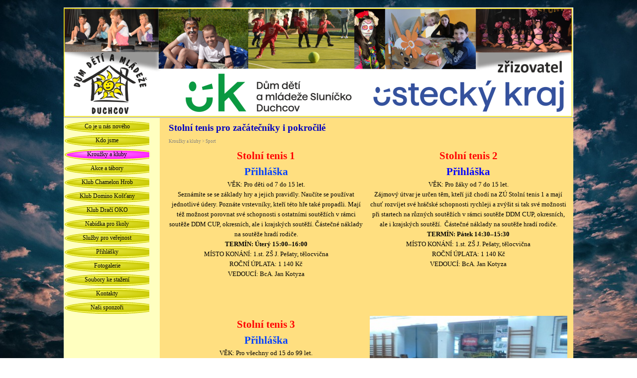

--- FILE ---
content_type: text/html
request_url: http://www.ddmduchcov.cz/stolni_tenis.html
body_size: 18921
content:
<!DOCTYPE html><!-- HTML5 -->
<html prefix="og: http://ogp.me/ns#" lang="cs-CZ" dir="ltr">
	<head>
		<title>Stolní tenis pro začátečníky i pokročilé - DDM Sluníčko Duchcov</title>
		<meta charset="utf-8" />
		<!--[if IE]><meta http-equiv="ImageToolbar" content="False" /><![endif]-->
		<meta name="generator" content="Incomedia WebSite X5 Evolution 15.2.3.0 - www.websitex5.com" />
		<meta name="viewport" content="width=1024" />
		
		<link rel="stylesheet" type="text/css" href="style/reset.css?15-2-3-0" media="screen,print" />
		<link rel="stylesheet" type="text/css" href="style/print.css?15-2-3-0" media="print" />
		<link rel="stylesheet" type="text/css" href="style/style.css?15-2-3-0" media="screen,print" />
		<link rel="stylesheet" type="text/css" href="style/template.css?15-2-3-0" media="screen" />
		<link rel="stylesheet" type="text/css" href="pcss/stolni_tenis.css?15-2-3-0-639045412763161646" media="screen,print" />
		<script type="text/javascript" src="res/jquery.js?15-2-3-0"></script>
		<script type="text/javascript" src="res/x5engine.js?15-2-3-0" data-files-version="15-2-3-0"></script>
		<script type="text/javascript">
			window.onload = function(){ checkBrowserCompatibility('Prohlížeč nepodporuje funkce nezbytné k zobrazení této webové stránky.','Prohlížeč nemusí podporovat funkce nezbytné k zobrazení této webové stránky.','[1]Aktualizujte svůj prohlížeč[/1] nebo [2]pokračujte bez aktualizace[/2].','http://outdatedbrowser.com/'); };
			x5engine.utils.currentPagePath = 'stolni_tenis.html';
			x5engine.boot.push(function () { x5engine.utils.imCodeProtection(''); });
		</script>
		
		<meta http-equiv="Expires" content="0" />
<meta name="Resource-Type" content="document" />
<meta name="Distribution" content="global" />
<meta name="Robots" content="index, follow" />
<meta name="Revisit-After" content="21 days" />
<meta name="Rating" content="general" />
	</head>
	<body>
		<div id="imPageExtContainer">
			<div id="imPageIntContainer">
				<div id="imHeaderBg"></div>
				<div id="imFooterBg"></div>
				<div id="imPage">
					<div id="imHeader">
						<h1 class="imHidden">Stolní tenis pro začátečníky i pokročilé - DDM Sluníčko Duchcov</h1>
						<div id="imHeaderObjects"><div id="imHeader_imObjectImage_01_wrapper" class="template-object-wrapper"><div id="imHeader_imCell_1" class="" > <div id="imHeader_imCellStyleGraphics_1"></div><div id="imHeader_imCellStyle_1" ><a href="http://www.kr-ustecky.cz/" target="_blank"><img id="imHeader_imObjectImage_01" src="images/8299FCF91377756236DDDEF20679E1DF.png" title="" alt="" /></a></div></div></div></div>
					</div>
					<div id="imStickyBarContainer">
						<div id="imStickyBarGraphics"></div>
						<div id="imStickyBar">
							<div id="imStickyBarObjects"></div>
						</div>
					</div>
					<a class="imHidden" href="#imGoToCont" title="Přeskočit hlavní nabídku">Přejít na obsah</a>
					<div id="imSideBarContainer">
						<div id="imSideBarGraphics"></div>
						<div id="imSideBar">
							<div id="imSideBarObjects"><div id="imSideBar_imMenuObject_01_wrapper" class="template-object-wrapper"><div id="imSideBar_imCell_1" class="" > <div id="imSideBar_imCellStyleGraphics_1"></div><div id="imSideBar_imCellStyle_1" ><div id="imSideBar_imMenuObject_01"><div class="hamburger-button hamburger-component"><div><div><div class="hamburger-bar"></div><div class="hamburger-bar"></div><div class="hamburger-bar"></div></div></div></div><div class="hamburger-menu-background-container hamburger-component">
	<div class="hamburger-menu-background menu-mobile menu-mobile-animated hidden">
		<div class="hamburger-menu-close-button"><span>&times;</span></div>
	</div>
</div>
<ul class="menu-mobile-animated hidden">
	<li class="imMnMnFirst imPage" data-link-paths=",/index.html,/">
<div class="label-wrapper">
<div class="label-inner-wrapper">
		<a class="label" href="index.html">
Co je u nás nového		</a>
</div>
</div>
	</li><li class="imMnMnMiddle imPage" data-link-paths=",/kdo-jsme.html">
<div class="label-wrapper">
<div class="label-inner-wrapper">
		<a class="label" href="kdo-jsme.html">
Kdo jsme		</a>
</div>
</div>
	</li><li class="imMnMnMiddle imLevel"><div class="label-wrapper"><div class="label-inner-wrapper"><span class="label">Kroužky a kluby</span></div></div><ul data-original-position="open-right" class="open-right">
	<li class="imMnMnFirst imLevel"><div class="label-wrapper"><div class="label-inner-wrapper"><span class="label">Přírodověda</span></div></div><ul data-original-position="open-right" class="open-right">
	<li class=" imPage" data-link-paths=",/rybari.html">
<div class="label-wrapper">
<div class="label-inner-wrapper">
		<a class="label" href="rybari.html">
Rybáři		</a>
</div>
</div>
	</li></ul></li><li class="imMnMnMiddle imLevel"><div class="label-wrapper"><div class="label-inner-wrapper"><span class="label">Sport</span></div></div><ul data-original-position="open-right" class="open-right">
	<li class="imMnMnFirst imPage" data-link-paths=",/basket-1.html">
<div class="label-wrapper">
<div class="label-inner-wrapper">
		<a class="label" href="basket-1.html">
Basket		</a>
</div>
</div>
	</li><li class="imMnMnMiddle imPage" data-link-paths=",/cvi-eni-pro-zeny---rehabilita-ni.html">
<div class="label-wrapper">
<div class="label-inner-wrapper">
		<a class="label" href="cvi-eni-pro-zeny---rehabilita-ni.html">
Cvičení pro ženy - rehabilitační		</a>
</div>
</div>
	</li><li class="imMnMnMiddle imPage" data-link-paths=",/cvi-eni-pro-zeny---joga.html">
<div class="label-wrapper">
<div class="label-inner-wrapper">
		<a class="label" href="cvi-eni-pro-zeny---joga.html">
Cvičení pro ženy - jóga		</a>
</div>
</div>
	</li><li class="imMnMnMiddle imPage" data-link-paths=",/cvi-eni-pro-zeny---kalanetika.html">
<div class="label-wrapper">
<div class="label-inner-wrapper">
		<a class="label" href="cvi-eni-pro-zeny---kalanetika.html">
Cvičení pro ženy - kalanetika		</a>
</div>
</div>
	</li><li class="imMnMnMiddle imPage" data-link-paths=",/florbal.html">
<div class="label-wrapper">
<div class="label-inner-wrapper">
		<a class="label" href="florbal.html">
Florbal		</a>
</div>
</div>
	</li><li class="imMnMnMiddle imPage" data-link-paths=",/gymnastika.html">
<div class="label-wrapper">
<div class="label-inner-wrapper">
		<a class="label" href="gymnastika.html">
Gymnastika		</a>
</div>
</div>
	</li><li class="imMnMnMiddle imPage" data-link-paths=",/futsal.html">
<div class="label-wrapper">
<div class="label-inner-wrapper">
		<a class="label" href="futsal.html">
Futsal		</a>
</div>
</div>
	</li><li class="imMnMnLast imPage" data-link-paths=",/stolni_tenis.html">
<div class="label-wrapper">
<div class="label-inner-wrapper">
		<a class="label" href="stolni_tenis.html">
Stolní tenis		</a>
</div>
</div>
	</li></ul></li><li class="imMnMnMiddle imLevel"><div class="label-wrapper"><div class="label-inner-wrapper"><span class="label">Rytmika a tanec</span></div></div><ul data-original-position="open-right" class="open-right">
	<li class="imMnMnFirst imPage" data-link-paths=",/broucci_a_svetlusky.html">
<div class="label-wrapper">
<div class="label-inner-wrapper">
		<a class="label" href="broucci_a_svetlusky.html">
Cvičení pro nejmenší		</a>
</div>
</div>
	</li><li class="imMnMnMiddle imPage" data-link-paths=",/aerobic_a_disco_dance.html">
<div class="label-wrapper">
<div class="label-inner-wrapper">
		<a class="label" href="aerobic_a_disco_dance.html">
Disco dance		</a>
</div>
</div>
	</li><li class="imMnMnMiddle imPage" data-link-paths=",/mazoretky.html">
<div class="label-wrapper">
<div class="label-inner-wrapper">
		<a class="label" href="mazoretky.html">
Mažoretky		</a>
</div>
</div>
	</li><li class="imMnMnMiddle imPage" data-link-paths=",/benjaninek.html">
<div class="label-wrapper">
<div class="label-inner-wrapper">
		<a class="label" href="benjaninek.html">
Opička - mimiklub		</a>
</div>
</div>
	</li><li class="imMnMnMiddle imPage" data-link-paths=",/otaznik.html">
<div class="label-wrapper">
<div class="label-inner-wrapper">
		<a class="label" href="otaznik.html">
Otazník - taneční skupiny		</a>
</div>
</div>
	</li><li class="imMnMnMiddle imPage" data-link-paths=",/tanecni_podlozky.html">
<div class="label-wrapper">
<div class="label-inner-wrapper">
		<a class="label" href="tanecni_podlozky.html">
Taneční podložky		</a>
</div>
</div>
	</li><li class="imMnMnLast imPage" data-link-paths=",/berusky.html">
<div class="label-wrapper">
<div class="label-inner-wrapper">
		<a class="label" href="berusky.html">
Tancování s pompony		</a>
</div>
</div>
	</li></ul></li><li class="imMnMnMiddle imLevel"><div class="label-wrapper"><div class="label-inner-wrapper"><span class="label">Hudba</span></div></div><ul data-original-position="open-right" class="open-right">
	<li class="imMnMnFirst imPage" data-link-paths=",/kytara.html">
<div class="label-wrapper">
<div class="label-inner-wrapper">
		<a class="label" href="kytara.html">
Kytara		</a>
</div>
</div>
	</li><li class="imMnMnLast imPage" data-link-paths=",/hra-na-fletnu.html">
<div class="label-wrapper">
<div class="label-inner-wrapper">
		<a class="label" href="hra-na-fletnu.html">
Hra na flétnu		</a>
</div>
</div>
	</li></ul></li><li class="imMnMnMiddle imLevel"><div class="label-wrapper"><div class="label-inner-wrapper"><span class="label">Estetika</span></div></div><ul data-original-position="open-right" class="open-right">
	<li class="imMnMnFirst imPage" data-link-paths=",/keramika-1.html">
<div class="label-wrapper">
<div class="label-inner-wrapper">
		<a class="label" href="keramika-1.html">
Keramika		</a>
</div>
</div>
	</li><li class="imMnMnMiddle imPage" data-link-paths=",/kreativ.html">
<div class="label-wrapper">
<div class="label-inner-wrapper">
		<a class="label" href="kreativ.html">
Kreativ		</a>
</div>
</div>
	</li><li class="imMnMnMiddle imPage" data-link-paths=",/sikulky.html">
<div class="label-wrapper">
<div class="label-inner-wrapper">
		<a class="label" href="sikulky.html">
Šikulky		</a>
</div>
</div>
	</li><li class="imMnMnMiddle imPage" data-link-paths=",/toceni_na_kruhu.html">
<div class="label-wrapper">
<div class="label-inner-wrapper">
		<a class="label" href="toceni_na_kruhu.html">
Točení na kruhu		</a>
</div>
</div>
	</li><li class="imMnMnLast imPage" data-link-paths=",/tvo-inek.html">
<div class="label-wrapper">
<div class="label-inner-wrapper">
		<a class="label" href="tvo-inek.html">
Tvořínek		</a>
</div>
</div>
	</li></ul></li><li class="imMnMnMiddle imLevel"><div class="label-wrapper"><div class="label-inner-wrapper"><span class="label">Technické kluby</span></div></div><ul data-original-position="open-right" class="open-right">
	<li class="imMnMnFirst imPage" data-link-paths=",/hrave-pokusy.html">
<div class="label-wrapper">
<div class="label-inner-wrapper">
		<a class="label" href="hrave-pokusy.html">
Hravé pokusy		</a>
</div>
</div>
	</li><li class="imMnMnLast imPage" data-link-paths=",/legorobotika.html">
<div class="label-wrapper">
<div class="label-inner-wrapper">
		<a class="label" href="legorobotika.html">
Legorobotika		</a>
</div>
</div>
	</li></ul></li><li class="imMnMnMiddle imLevel"><div class="label-wrapper"><div class="label-inner-wrapper"><span class="label">Vzdělávání</span></div></div><ul data-original-position="open-right" class="open-right">
	<li class="imMnMnFirst imPage" data-link-paths=",/amazonky.html">
<div class="label-wrapper">
<div class="label-inner-wrapper">
		<a class="label" href="amazonky.html">
Amazonky		</a>
</div>
</div>
	</li><li class="imMnMnMiddle imPage" data-link-paths=",/anglictina.html">
<div class="label-wrapper">
<div class="label-inner-wrapper">
		<a class="label" href="anglictina.html">
Angličtina		</a>
</div>
</div>
	</li><li class="imMnMnMiddle imPage" data-link-paths=",/deskove-hry.html">
<div class="label-wrapper">
<div class="label-inner-wrapper">
		<a class="label" href="deskove-hry.html">
Deskové hry		</a>
</div>
</div>
	</li><li class="imMnMnMiddle imPage" data-link-paths=",/netopyri.html">
<div class="label-wrapper">
<div class="label-inner-wrapper">
		<a class="label" href="netopyri.html">
Netopýři		</a>
</div>
</div>
	</li><li class="imMnMnMiddle imPage" data-link-paths=",/povidalek.html">
<div class="label-wrapper">
<div class="label-inner-wrapper">
		<a class="label" href="povidalek.html">
Povídálek		</a>
</div>
</div>
	</li><li class="imMnMnMiddle imPage" data-link-paths=",/vseznalek.html">
<div class="label-wrapper">
<div class="label-inner-wrapper">
		<a class="label" href="vseznalek.html">
Všeználek		</a>
</div>
</div>
	</li><li class="imMnMnLast imPage" data-link-paths=",/ctyrlistek.html">
<div class="label-wrapper">
<div class="label-inner-wrapper">
		<a class="label" href="ctyrlistek.html">
Čtyřlístek		</a>
</div>
</div>
	</li></ul></li><li class="imMnMnMiddle imLevel"><div class="label-wrapper"><div class="label-inner-wrapper"><span class="label">Kroužky na ZŠ Na Stínadlech</span></div></div><ul data-original-position="open-right" class="open-right">
	<li class="imMnMnFirst imPage" data-link-paths=",/deskove-a-strategicke-hry.html">
<div class="label-wrapper">
<div class="label-inner-wrapper">
		<a class="label" href="deskove-a-strategicke-hry.html">
Deskové a strategické hry		</a>
</div>
</div>
	</li><li class="imMnMnMiddle imPage" data-link-paths=",/keramika.html">
<div class="label-wrapper">
<div class="label-inner-wrapper">
		<a class="label" href="keramika.html">
Keramika		</a>
</div>
</div>
	</li><li class="imMnMnLast imPage" data-link-paths=",/-ty-listek.html">
<div class="label-wrapper">
<div class="label-inner-wrapper">
		<a class="label" href="-ty-listek.html">
Čtyřlístek		</a>
</div>
</div>
	</li></ul></li><li class="imMnMnMiddle imLevel"><div class="label-wrapper"><div class="label-inner-wrapper"><span class="label">Kroužky Chameleon Hrob</span></div></div><ul data-original-position="open-right" class="open-right">
	<li class="imMnMnFirst imPage" data-link-paths=",/angli-tina-hrou.html">
<div class="label-wrapper">
<div class="label-inner-wrapper">
		<a class="label" href="angli-tina-hrou.html">
Angličtina hrou		</a>
</div>
</div>
	</li><li class="imMnMnMiddle imPage" data-link-paths=",/cambrige-zkouska.html">
<div class="label-wrapper">
<div class="label-inner-wrapper">
		<a class="label" href="cambrige-zkouska.html">
Cambrige zkouška		</a>
</div>
</div>
	</li><li class="imMnMnMiddle imPage" data-link-paths=",/crafting.html">
<div class="label-wrapper">
<div class="label-inner-wrapper">
		<a class="label" href="crafting.html">
Crafting		</a>
</div>
</div>
	</li><li class="imMnMnMiddle imPage" data-link-paths=",/klavesy.html">
<div class="label-wrapper">
<div class="label-inner-wrapper">
		<a class="label" href="klavesy.html">
Klávesy		</a>
</div>
</div>
	</li><li class="imMnMnMiddle imPage" data-link-paths=",/koumak.html">
<div class="label-wrapper">
<div class="label-inner-wrapper">
		<a class="label" href="koumak.html">
Koumák		</a>
</div>
</div>
	</li><li class="imMnMnMiddle imPage" data-link-paths=",/lego-technik.html">
<div class="label-wrapper">
<div class="label-inner-wrapper">
		<a class="label" href="lego-technik.html">
Lego technik		</a>
</div>
</div>
	</li><li class="imMnMnMiddle imPage" data-link-paths=",/pokemon-club.html">
<div class="label-wrapper">
<div class="label-inner-wrapper">
		<a class="label" href="pokemon-club.html">
Pokemon Club		</a>
</div>
</div>
	</li><li class="imMnMnMiddle imPage" data-link-paths=",/ryba-i.html">
<div class="label-wrapper">
<div class="label-inner-wrapper">
		<a class="label" href="ryba-i.html">
Rybáři		</a>
</div>
</div>
	</li><li class="imMnMnLast imPage" data-link-paths=",/sportakus-1.html">
<div class="label-wrapper">
<div class="label-inner-wrapper">
		<a class="label" href="sportakus-1.html">
Sportakus		</a>
</div>
</div>
	</li></ul></li><li class="imMnMnLast imLevel"><div class="label-wrapper"><div class="label-inner-wrapper"><span class="label">kroužky klub Domino Košťany</span></div></div><ul data-original-position="open-right" class="open-right">
	<li class=" imPage" data-link-paths=",/viz_klub_domino.html">
<div class="label-wrapper">
<div class="label-inner-wrapper">
		<a class="label" href="viz_klub_domino.html">
viz Klub Domino		</a>
</div>
</div>
	</li></ul></li></ul></li><li class="imMnMnMiddle imLevel"><div class="label-wrapper"><div class="label-inner-wrapper"><span class="label">Akce a tábory</span></div></div><ul data-original-position="open-right" class="open-right">
	<li class="imMnMnFirst imLevel"><div class="label-wrapper"><div class="label-inner-wrapper"><span class="label">Akce</span></div></div><ul data-original-position="open-right" class="open-right">
	<li class="imMnMnFirst imPage" data-link-paths=",/zari.html">
<div class="label-wrapper">
<div class="label-inner-wrapper">
		<a class="label" href="zari.html">
září		</a>
</div>
</div>
	</li><li class="imMnMnMiddle imPage" data-link-paths=",/rijen.html">
<div class="label-wrapper">
<div class="label-inner-wrapper">
		<a class="label" href="rijen.html">
říjen		</a>
</div>
</div>
	</li><li class="imMnMnMiddle imPage" data-link-paths=",/listopad.html">
<div class="label-wrapper">
<div class="label-inner-wrapper">
		<a class="label" href="listopad.html">
listopad		</a>
</div>
</div>
	</li><li class="imMnMnMiddle imPage" data-link-paths=",/prosinec.html">
<div class="label-wrapper">
<div class="label-inner-wrapper">
		<a class="label" href="prosinec.html">
prosinec		</a>
</div>
</div>
	</li><li class="imMnMnMiddle imPage" data-link-paths=",/leden.html">
<div class="label-wrapper">
<div class="label-inner-wrapper">
		<a class="label" href="leden.html">
leden		</a>
</div>
</div>
	</li><li class="imMnMnMiddle imPage" data-link-paths=",/unor.html">
<div class="label-wrapper">
<div class="label-inner-wrapper">
		<a class="label" href="unor.html">
únor		</a>
</div>
</div>
	</li><li class="imMnMnMiddle imPage" data-link-paths=",/brezen.html">
<div class="label-wrapper">
<div class="label-inner-wrapper">
		<a class="label" href="brezen.html">
březen		</a>
</div>
</div>
	</li><li class="imMnMnMiddle imPage" data-link-paths=",/duben.html">
<div class="label-wrapper">
<div class="label-inner-wrapper">
		<a class="label" href="duben.html">
duben		</a>
</div>
</div>
	</li><li class="imMnMnMiddle imPage" data-link-paths=",/kveten.html">
<div class="label-wrapper">
<div class="label-inner-wrapper">
		<a class="label" href="kveten.html">
květen		</a>
</div>
</div>
	</li><li class="imMnMnLast imPage" data-link-paths=",/cerven.html">
<div class="label-wrapper">
<div class="label-inner-wrapper">
		<a class="label" href="cerven.html">
červen		</a>
</div>
</div>
	</li></ul></li><li class="imMnMnLast imLevel"><div class="label-wrapper"><div class="label-inner-wrapper"><span class="label">Tábory</span></div></div><ul data-original-position="open-right" class="open-right">
	<li class="imMnMnFirst imLevel"><div class="label-wrapper"><div class="label-inner-wrapper"><span class="label">Jarní prázdniny</span></div></div><ul data-original-position="open-right" class="open-right">
	<li class=" imPage" data-link-paths=",/p-im-stske-tabory.html">
<div class="label-wrapper">
<div class="label-inner-wrapper">
		<a class="label" href="p-im-stske-tabory.html">
příměstské tábory		</a>
</div>
</div>
	</li></ul></li><li class="imMnMnLast imLevel"><div class="label-wrapper"><div class="label-inner-wrapper"><span class="label">Letní prázdniny</span></div></div><ul data-original-position="open-right" class="open-right">
	<li class="imMnMnFirst imPage" data-link-paths=",/pobytove_vyjezdy.html">
<div class="label-wrapper">
<div class="label-inner-wrapper">
		<a class="label" href="pobytove_vyjezdy.html">
pobytové výjezdy		</a>
</div>
</div>
	</li><li class="imMnMnLast imPage" data-link-paths=",/primestske_tabory.html">
<div class="label-wrapper">
<div class="label-inner-wrapper">
		<a class="label" href="primestske_tabory.html">
příměstské tábory		</a>
</div>
</div>
	</li></ul></li></ul></li></ul></li><li class="imMnMnMiddle imLevel"><div class="label-wrapper"><div class="label-inner-wrapper"><span class="label">Klub Chamelon Hrob</span></div></div><ul data-original-position="open-right" class="open-right">
	<li class=" imPage" data-link-paths=",/letni-tabory.html">
<div class="label-wrapper">
<div class="label-inner-wrapper">
		<a class="label" href="letni-tabory.html">
letní tábory		</a>
</div>
</div>
	</li></ul></li><li class="imMnMnMiddle imLevel"><div class="label-wrapper"><div class="label-inner-wrapper"><span class="label">Klub Domino Košťany</span></div></div><ul data-original-position="open-right" class="open-right">
	<li class="imMnMnFirst imPage" data-link-paths=",/klub-domino.html">
<div class="label-wrapper">
<div class="label-inner-wrapper">
		<a class="label" href="klub-domino.html">
Klub Domino		</a>
</div>
</div>
	</li><li class="imMnMnMiddle imLevel"><div class="label-wrapper"><div class="label-inner-wrapper"><span class="label">Kroužky a kluby</span></div></div><ul data-original-position="open-right" class="open-right">
	<li class="imMnMnFirst imPage" data-link-paths=",/barvinek_a_barvicka.html">
<div class="label-wrapper">
<div class="label-inner-wrapper">
		<a class="label" href="barvinek_a_barvicka.html">
Barvínek a barvička		</a>
</div>
</div>
	</li><li class="imMnMnMiddle imPage" data-link-paths=",/domino_dance.html">
<div class="label-wrapper">
<div class="label-inner-wrapper">
		<a class="label" href="domino_dance.html">
Čtyřlístek		</a>
</div>
</div>
	</li><li class="imMnMnMiddle imPage" data-link-paths=",/zabavna_anglictina.html">
<div class="label-wrapper">
<div class="label-inner-wrapper">
		<a class="label" href="zabavna_anglictina.html">
Hravá angličtina		</a>
</div>
</div>
	</li><li class="imMnMnMiddle imPage" data-link-paths=",/mini-motylci.html">
<div class="label-wrapper">
<div class="label-inner-wrapper">
		<a class="label" href="mini-motylci.html">
Mini Motýlci		</a>
</div>
</div>
	</li><li class="imMnMnMiddle imPage" data-link-paths=",/minimasterchef.html">
<div class="label-wrapper">
<div class="label-inner-wrapper">
		<a class="label" href="minimasterchef.html">
Minimasterchef		</a>
</div>
</div>
	</li><li class="imMnMnMiddle imPage" data-link-paths=",/tane-ni-soubory.html">
<div class="label-wrapper">
<div class="label-inner-wrapper">
		<a class="label" href="tane-ni-soubory.html">
Taneční soubory		</a>
</div>
</div>
	</li><li class="imMnMnMiddle imPage" data-link-paths=",/leonarduv_atelier.html">
<div class="label-wrapper">
<div class="label-inner-wrapper">
		<a class="label" href="leonarduv_atelier.html">
Šikulové a šikulky		</a>
</div>
</div>
	</li><li class="imMnMnMiddle imPage" data-link-paths=",/trosecnici.html">
<div class="label-wrapper">
<div class="label-inner-wrapper">
		<a class="label" href="trosecnici.html">
Trosečníci		</a>
</div>
</div>
	</li><li class="imMnMnLast imPage" data-link-paths=",/zasivarna-pro-holky-i-kluky.html">
<div class="label-wrapper">
<div class="label-inner-wrapper">
		<a class="label" href="zasivarna-pro-holky-i-kluky.html">
Zašívárna pro holky i kluky		</a>
</div>
</div>
	</li></ul></li><li class="imMnMnMiddle imLevel"><div class="label-wrapper"><div class="label-inner-wrapper"><span class="label">Tábory</span></div></div><ul data-original-position="open-right" class="open-right">
	<li class="imMnMnFirst imPage" data-link-paths=",/jarni-p-im-stsky-tabor.html">
<div class="label-wrapper">
<div class="label-inner-wrapper">
		<a class="label" href="jarni-p-im-stsky-tabor.html">
Jarní příměstský tábor		</a>
</div>
</div>
	</li><li class="imMnMnLast imPage" data-link-paths=",/letni_prim_tabory_-_kostany.html">
<div class="label-wrapper">
<div class="label-inner-wrapper">
		<a class="label" href="letni_prim_tabory_-_kostany.html">
Letní  tábory - Košťany		</a>
</div>
</div>
	</li></ul></li><li class="imMnMnMiddle imPage" data-link-paths=",/mestska_knihovna_kostany.html">
<div class="label-wrapper">
<div class="label-inner-wrapper">
		<a class="label" href="mestska_knihovna_kostany.html">
Městská knihovna Košťany		</a>
</div>
</div>
	</li><li class="imMnMnLast imLevel"><div class="label-wrapper"><div class="label-inner-wrapper"><span class="label">Fotogalerie</span></div></div><ul data-original-position="open-right" class="open-right">
	<li class="imMnMnFirst imLevel"><div class="label-wrapper"><div class="label-inner-wrapper"><span class="label">2024</span></div></div><ul data-original-position="open-right" class="open-right">
	<li class="imMnMnFirst imPage" data-link-paths=",/hratky-s-hlasky-ms-kos-any.html">
<div class="label-wrapper">
<div class="label-inner-wrapper">
		<a class="label" href="hratky-s-hlasky-ms-kos-any.html">
Hrátky s hlásky MŠ Košťany		</a>
</div>
</div>
	</li><li class="imMnMnLast imPage" data-link-paths=",/hratky-s-hlasky-pro-zs.html">
<div class="label-wrapper">
<div class="label-inner-wrapper">
		<a class="label" href="hratky-s-hlasky-pro-zs.html">
Hrátky s hlásky pro ZŠ		</a>
</div>
</div>
	</li></ul></li><li class="imMnMnMiddle imLevel"><div class="label-wrapper"><div class="label-inner-wrapper"><span class="label">Kroužy a kluby</span></div></div><ul data-original-position="open-right" class="open-right">
	<li class="imMnMnFirst imPage" data-link-paths=",/baletni-skoli-ka-2022---23.html">
<div class="label-wrapper">
<div class="label-inner-wrapper">
		<a class="label" href="baletni-skoli-ka-2022---23.html">
Baletní školička 2022 - 23		</a>
</div>
</div>
	</li><li class="imMnMnMiddle imPage" data-link-paths=",/-barvinek-a-barvinek-2022---23.html">
<div class="label-wrapper">
<div class="label-inner-wrapper">
		<a class="label" href="-barvinek-a-barvinek-2022---23.html">
 Barvínek a barvínek 2022 - 23		</a>
</div>
</div>
	</li><li class="imMnMnMiddle imPage" data-link-paths=",/gymnastika-2022---23.html">
<div class="label-wrapper">
<div class="label-inner-wrapper">
		<a class="label" href="gymnastika-2022---23.html">
Gymnastika 2022 - 23		</a>
</div>
</div>
	</li><li class="imMnMnMiddle imPage" data-link-paths=",/deskohrani.html">
<div class="label-wrapper">
<div class="label-inner-wrapper">
		<a class="label" href="deskohrani.html">
Hravá angličtina 2022 - 23		</a>
</div>
</div>
	</li><li class="imMnMnMiddle imPage" data-link-paths=",/minimasterchef-2022---23.html">
<div class="label-wrapper">
<div class="label-inner-wrapper">
		<a class="label" href="minimasterchef-2022---23.html">
Minimasterchef 2022 - 23		</a>
</div>
</div>
	</li><li class="imMnMnMiddle imPage" data-link-paths=",/motylci-2022---23.html">
<div class="label-wrapper">
<div class="label-inner-wrapper">
		<a class="label" href="motylci-2022---23.html">
Motýlci 2022 - 23		</a>
</div>
</div>
	</li><li class="imMnMnMiddle imPage" data-link-paths=",/spor-a-ek-2022---23.html">
<div class="label-wrapper">
<div class="label-inner-wrapper">
		<a class="label" href="spor-a-ek-2022---23.html">
Sporťáček 2022 - 23		</a>
</div>
</div>
	</li><li class="imMnMnMiddle imPage" data-link-paths=",/sikulove_a_sikulky.html">
<div class="label-wrapper">
<div class="label-inner-wrapper">
		<a class="label" href="sikulove_a_sikulky.html">
Šikulové a šikulky 2022 - 23		</a>
</div>
</div>
	</li><li class="imMnMnMiddle imPage" data-link-paths="|/sperkuj,-sij-a-vysivej-2022---23.html">
<div class="label-wrapper">
<div class="label-inner-wrapper">
		<a class="label" href="sperkuj,-sij-a-vysivej-2022---23.html">
Šperkuj, šij a vyšívej 2022 - 23		</a>
</div>
</div>
	</li><li class="imMnMnLast imPage" data-link-paths=",/keramika_-_kostany.html">
<div class="label-wrapper">
<div class="label-inner-wrapper">
		<a class="label" href="keramika_-_kostany.html">
Trosečníci 2022 - 23		</a>
</div>
</div>
	</li></ul></li><li class="imMnMnLast imLevel"><div class="label-wrapper"><div class="label-inner-wrapper"><span class="label">Tábory</span></div></div><ul data-original-position="open-right" class="open-right">
	<li class="imMnMnFirst imLevel"><div class="label-wrapper"><div class="label-inner-wrapper"><span class="label">2022</span></div></div><ul data-original-position="open-right" class="open-right">
	<li class="imMnMnFirst imPage" data-link-paths=",/lpt-k-izem-krazem.html">
<div class="label-wrapper">
<div class="label-inner-wrapper">
		<a class="label" href="lpt-k-izem-krazem.html">
LPT Křížem krážem		</a>
</div>
</div>
	</li><li class="imMnMnMiddle imPage" data-link-paths=",/lpt-letni-radovanky.html">
<div class="label-wrapper">
<div class="label-inner-wrapper">
		<a class="label" href="lpt-letni-radovanky.html">
LPT Letní radovánky		</a>
</div>
</div>
	</li><li class="imMnMnLast imPage" data-link-paths=",/lpt-putovani-s-dominem.html">
<div class="label-wrapper">
<div class="label-inner-wrapper">
		<a class="label" href="lpt-putovani-s-dominem.html">
LPT Putování s Dominem		</a>
</div>
</div>
	</li></ul></li><li class="imMnMnLast imLevel"><div class="label-wrapper"><div class="label-inner-wrapper"><span class="label">2019</span></div></div><ul data-original-position="open-right" class="open-right">
	<li class="imMnMnFirst imPage" data-link-paths=",/-lpt-pohadkove-leto.html">
<div class="label-wrapper">
<div class="label-inner-wrapper">
		<a class="label" href="-lpt-pohadkove-leto.html">
 LPT Pohádkové léto		</a>
</div>
</div>
	</li><li class="imMnMnMiddle imPage" data-link-paths=",/lpt-indianskou-stezkou.html">
<div class="label-wrapper">
<div class="label-inner-wrapper">
		<a class="label" href="lpt-indianskou-stezkou.html">
LPT Indiánskou stezkou		</a>
</div>
</div>
	</li><li class="imMnMnLast imPage" data-link-paths=",/lpt-za-zvi-atky-s-dominem.html">
<div class="label-wrapper">
<div class="label-inner-wrapper">
		<a class="label" href="lpt-za-zvi-atky-s-dominem.html">
LPT Za zvířátky s Dominem		</a>
</div>
</div>
	</li></ul></li></ul></li></ul></li></ul></li><li class="imMnMnMiddle imPage" data-link-paths=",/cajovna_a_kavarna.html">
<div class="label-wrapper">
<div class="label-inner-wrapper">
		<a class="label" href="cajovna_a_kavarna.html">
Klub Dračí OKO		</a>
</div>
</div>
	</li><li class="imMnMnMiddle imLevel"><div class="label-wrapper"><div class="label-inner-wrapper"><span class="label">Nabídka pro školy</span></div></div><ul data-original-position="open-right" class="open-right">
	<li class="imMnMnFirst imPage" data-link-paths=",/vyukove_programy.html">
<div class="label-wrapper">
<div class="label-inner-wrapper">
		<a class="label" href="vyukove_programy.html">
výukové programy		</a>
</div>
</div>
	</li><li class="imMnMnMiddle imPage" data-link-paths=",/skolni_vylety.html">
<div class="label-wrapper">
<div class="label-inner-wrapper">
		<a class="label" href="skolni_vylety.html">
školní výlety		</a>
</div>
</div>
	</li><li class="imMnMnLast imPage" data-link-paths=",/skoly_v_prirode.html">
<div class="label-wrapper">
<div class="label-inner-wrapper">
		<a class="label" href="skoly_v_prirode.html">
školy v přírodě		</a>
</div>
</div>
	</li></ul></li><li class="imMnMnMiddle imLevel"><div class="label-wrapper"><div class="label-inner-wrapper"><span class="label">Služby pro veřejnost</span></div></div><ul data-original-position="open-right" class="open-right">
	<li class="imMnMnFirst imPage" data-link-paths=",/kopirovani_a_tisk.html">
<div class="label-wrapper">
<div class="label-inner-wrapper">
		<a class="label" href="kopirovani_a_tisk.html">
Kopírování a tisk		</a>
</div>
</div>
	</li><li class="imMnMnMiddle imPage" data-link-paths=",/umisteni_reklamy.html">
<div class="label-wrapper">
<div class="label-inner-wrapper">
		<a class="label" href="umisteni_reklamy.html">
Umístění reklamy		</a>
</div>
</div>
	</li><li class="imMnMnLast imPage" data-link-paths=",/graficke_sluzby.html">
<div class="label-wrapper">
<div class="label-inner-wrapper">
		<a class="label" href="graficke_sluzby.html">
Grafické služby		</a>
</div>
</div>
	</li></ul></li><li class="imMnMnMiddle imLevel"><div class="label-wrapper"><div class="label-inner-wrapper"><span class="label">Přihlášky</span></div></div><ul data-original-position="open-right" class="open-right">
	<li class="imMnMnFirst imPage" data-link-paths=",/krouzky_a_kluby.html">
<div class="label-wrapper">
<div class="label-inner-wrapper">
		<a class="label" href="krouzky_a_kluby.html">
Kroužky a kluby		</a>
</div>
</div>
	</li><li class="imMnMnMiddle imPage" data-link-paths=",/tabory.html">
<div class="label-wrapper">
<div class="label-inner-wrapper">
		<a class="label" href="tabory.html">
Tábory		</a>
</div>
</div>
	</li><li class="imMnMnMiddle imPage" data-link-paths=",/primestsky_tabor.html">
<div class="label-wrapper">
<div class="label-inner-wrapper">
		<a class="label" href="primestsky_tabor.html">
Příměstský tábor		</a>
</div>
</div>
	</li><li class="imMnMnLast imPage" data-link-paths=",/akce.html">
<div class="label-wrapper">
<div class="label-inner-wrapper">
		<a class="label" href="akce.html">
Akce		</a>
</div>
</div>
	</li></ul></li><li class="imMnMnMiddle imLevel"><div class="label-wrapper"><div class="label-inner-wrapper"><span class="label">Fotogalerie</span></div></div><ul data-original-position="open-right" class="open-right">
	<li class="imMnMnFirst imLevel"><div class="label-wrapper"><div class="label-inner-wrapper"><span class="label">Akce</span></div></div><ul data-original-position="open-right" class="open-right">
	<li class="imMnMnFirst imLevel"><div class="label-wrapper"><div class="label-inner-wrapper"><span class="label">2026</span></div></div><ul data-original-position="open-right" class="open-right">
	<li class=" imPage" data-link-paths=",/dance-cup-osek-2.html">
<div class="label-wrapper">
<div class="label-inner-wrapper">
		<a class="label" href="dance-cup-osek-2.html">
Dance Cup Osek		</a>
</div>
</div>
	</li></ul></li><li class="imMnMnMiddle imLevel"><div class="label-wrapper"><div class="label-inner-wrapper"><span class="label">2025</span></div></div><ul data-original-position="open-right" class="open-right">
	<li class="imMnMnFirst imPage" data-link-paths=",/mikulasske-hopsani-v-dominu.html">
<div class="label-wrapper">
<div class="label-inner-wrapper">
		<a class="label" href="mikulasske-hopsani-v-dominu.html">
Mikulášské hopsání v Dominu		</a>
</div>
</div>
	</li><li class="imMnMnMiddle imPage" data-link-paths=",/and-lske-vano-ni-dilny.html">
<div class="label-wrapper">
<div class="label-inner-wrapper">
		<a class="label" href="and-lske-vano-ni-dilny.html">
Andělské vánoční dílny		</a>
</div>
</div>
	</li><li class="imMnMnMiddle imPage" data-link-paths=",/amazonky---pyzamova-party.html">
<div class="label-wrapper">
<div class="label-inner-wrapper">
		<a class="label" href="amazonky---pyzamova-party.html">
Amazonky - pyžamová párty		</a>
</div>
</div>
	</li><li class="imMnMnMiddle imPage" data-link-paths=",/amazonky--kouzelny-podzim.html">
<div class="label-wrapper">
<div class="label-inner-wrapper">
		<a class="label" href="amazonky--kouzelny-podzim.html">
Amazonky -kouzelný podzim		</a>
</div>
</div>
	</li><li class="imMnMnMiddle imPage" data-link-paths=",/turnaj-ve-fotbale-pro-3.-t-.-1.html">
<div class="label-wrapper">
<div class="label-inner-wrapper">
		<a class="label" href="turnaj-ve-fotbale-pro-3.-t-.-1.html">
Turnaj ve fotbale pro 3. tř.		</a>
</div>
</div>
	</li><li class="imMnMnMiddle imPage" data-link-paths=",/den-d-ti-v-pohybu.html">
<div class="label-wrapper">
<div class="label-inner-wrapper">
		<a class="label" href="den-d-ti-v-pohybu.html">
Den dětí v pohybu		</a>
</div>
</div>
	</li><li class="imMnMnMiddle imPage" data-link-paths=",/sluni-kovska-akademie-1.html">
<div class="label-wrapper">
<div class="label-inner-wrapper">
		<a class="label" href="sluni-kovska-akademie-1.html">
Sluníčkovská Akademie		</a>
</div>
</div>
	</li><li class="imMnMnMiddle imPage" data-link-paths=",/olympiada-v-la-pro-ms-ok.html">
<div class="label-wrapper">
<div class="label-inner-wrapper">
		<a class="label" href="olympiada-v-la-pro-ms-ok.html">
Olympiáda v LA pro MŠ-OK		</a>
</div>
</div>
	</li><li class="imMnMnMiddle imPage" data-link-paths=",/d-ti-v-akci.html">
<div class="label-wrapper">
<div class="label-inner-wrapper">
		<a class="label" href="d-ti-v-akci.html">
Děti v akci		</a>
</div>
</div>
	</li><li class="imMnMnMiddle imPage" data-link-paths=",/kamila-dance-2.html">
<div class="label-wrapper">
<div class="label-inner-wrapper">
		<a class="label" href="kamila-dance-2.html">
Kamila Dance		</a>
</div>
</div>
	</li><li class="imMnMnMiddle imPage" data-link-paths=",/olympiada-v-la-pro-ms-mk.html">
<div class="label-wrapper">
<div class="label-inner-wrapper">
		<a class="label" href="olympiada-v-la-pro-ms-mk.html">
Olympiáda v LA pro MŠ-MK		</a>
</div>
</div>
	</li><li class="imMnMnMiddle imPage" data-link-paths=",/paleni--arod-jnic-1.html">
<div class="label-wrapper">
<div class="label-inner-wrapper">
		<a class="label" href="paleni--arod-jnic-1.html">
Pálení čarodějnic		</a>
</div>
</div>
	</li><li class="imMnMnMiddle imPage" data-link-paths=",/-arod-jnicka-dilna-s-bojovkou.html">
<div class="label-wrapper">
<div class="label-inner-wrapper">
		<a class="label" href="-arod-jnicka-dilna-s-bojovkou.html">
Čarodějnická dílna s bojovkou		</a>
</div>
</div>
	</li><li class="imMnMnMiddle imPage" data-link-paths=",/amazonky---vyletni-den.html">
<div class="label-wrapper">
<div class="label-inner-wrapper">
		<a class="label" href="amazonky---vyletni-den.html">
Amazonky - výletní den		</a>
</div>
</div>
	</li><li class="imMnMnMiddle imPage" data-link-paths=",/barevne-velikonoce.html">
<div class="label-wrapper">
<div class="label-inner-wrapper">
		<a class="label" href="barevne-velikonoce.html">
Barevné velikonoce		</a>
</div>
</div>
	</li><li class="imMnMnMiddle imPage" data-link-paths=",/velikono-ni-bojovka-v-dominu.html">
<div class="label-wrapper">
<div class="label-inner-wrapper">
		<a class="label" href="velikono-ni-bojovka-v-dominu.html">
Velikonoční bojovka v Dominu		</a>
</div>
</div>
	</li><li class="imMnMnMiddle imPage" data-link-paths=",/velikono-ni-vytvarka.html">
<div class="label-wrapper">
<div class="label-inner-wrapper">
		<a class="label" href="velikono-ni-vytvarka.html">
Velikonoční výtvarka		</a>
</div>
</div>
	</li><li class="imMnMnMiddle imPage" data-link-paths=",/zlata-udice-2.html">
<div class="label-wrapper">
<div class="label-inner-wrapper">
		<a class="label" href="zlata-udice-2.html">
Zlatá udice		</a>
</div>
</div>
	</li><li class="imMnMnMiddle imPage" data-link-paths=",/recitace-v-teplicich.html">
<div class="label-wrapper">
<div class="label-inner-wrapper">
		<a class="label" href="recitace-v-teplicich.html">
Recitace v Teplicích		</a>
</div>
</div>
	</li><li class="imMnMnMiddle imPage" data-link-paths=",/turnaj-ve-st.-tenisu.html">
<div class="label-wrapper">
<div class="label-inner-wrapper">
		<a class="label" href="turnaj-ve-st.-tenisu.html">
Turnaj ve st. tenisu		</a>
</div>
</div>
	</li><li class="imMnMnMiddle imPage" data-link-paths=",/amazonky---ve-er-v-pohybu.html">
<div class="label-wrapper">
<div class="label-inner-wrapper">
		<a class="label" href="amazonky---ve-er-v-pohybu.html">
Amazonky - večer v pohybu		</a>
</div>
</div>
	</li><li class="imMnMnMiddle imPage" data-link-paths=",/ples-ddm.html">
<div class="label-wrapper">
<div class="label-inner-wrapper">
		<a class="label" href="ples-ddm.html">
Ples DDM		</a>
</div>
</div>
	</li><li class="imMnMnMiddle imPage" data-link-paths=",/duchcovska-r-zi-ka-2.html">
<div class="label-wrapper">
<div class="label-inner-wrapper">
		<a class="label" href="duchcovska-r-zi-ka-2.html">
Duchcovská růžička		</a>
</div>
</div>
	</li><li class="imMnMnMiddle imPage" data-link-paths=",/amazonky---valentynsky-ve-er.html">
<div class="label-wrapper">
<div class="label-inner-wrapper">
		<a class="label" href="amazonky---valentynsky-ve-er.html">
Amazonky - valentýnský večer		</a>
</div>
</div>
	</li><li class="imMnMnMiddle imPage" data-link-paths=",/duchcovsky-sk-ivanek-2.html">
<div class="label-wrapper">
<div class="label-inner-wrapper">
		<a class="label" href="duchcovsky-sk-ivanek-2.html">
Duchcovský skřivánek		</a>
</div>
</div>
	</li><li class="imMnMnMiddle imPage" data-link-paths=",/ddm-cup-2025---st.-tenis.html">
<div class="label-wrapper">
<div class="label-inner-wrapper">
		<a class="label" href="ddm-cup-2025---st.-tenis.html">
DDM Cup 2025 - st. tenis		</a>
</div>
</div>
	</li><li class="imMnMnMiddle imPage" data-link-paths=",/fotbalovy-turnaj-pro-ii.stupe-.html">
<div class="label-wrapper">
<div class="label-inner-wrapper">
		<a class="label" href="fotbalovy-turnaj-pro-ii.stupe-.html">
Fotbalový turnaj pro II.stupeň		</a>
</div>
</div>
	</li><li class="imMnMnMiddle imPage" data-link-paths=",/dance-cup-osek-1.html">
<div class="label-wrapper">
<div class="label-inner-wrapper">
		<a class="label" href="dance-cup-osek-1.html">
Dance Cup Osek		</a>
</div>
</div>
	</li><li class="imMnMnLast imPage" data-link-paths=",/amazonky-na-vylet-.html">
<div class="label-wrapper">
<div class="label-inner-wrapper">
		<a class="label" href="amazonky-na-vylet-.html">
Amazonky na výletě		</a>
</div>
</div>
	</li></ul></li><li class="imMnMnMiddle imLevel"><div class="label-wrapper"><div class="label-inner-wrapper"><span class="label">2024</span></div></div><ul data-original-position="open-right" class="open-right">
	<li class="imMnMnFirst imPage" data-link-paths="|/nebe,-peklo-,-mikulas.html">
<div class="label-wrapper">
<div class="label-inner-wrapper">
		<a class="label" href="nebe,-peklo-,-mikulas.html">
Nebe, peklo , Mikuláš		</a>
</div>
</div>
	</li><li class="imMnMnMiddle imPage" data-link-paths=",/vyroba-tiffany-lampy.html">
<div class="label-wrapper">
<div class="label-inner-wrapper">
		<a class="label" href="vyroba-tiffany-lampy.html">
Výroba Tiffany lampy		</a>
</div>
</div>
	</li><li class="imMnMnMiddle imPage" data-link-paths=",/m-r-v-deskovych-hrach-praha-1.html">
<div class="label-wrapper">
<div class="label-inner-wrapper">
		<a class="label" href="m-r-v-deskovych-hrach-praha-1.html">
MČR v deskových hrách Praha		</a>
</div>
</div>
	</li><li class="imMnMnMiddle imPage" data-link-paths=",/m-r-v-dh-krajske-kolo.html">
<div class="label-wrapper">
<div class="label-inner-wrapper">
		<a class="label" href="m-r-v-dh-krajske-kolo.html">
MČR v DH-krajské kolo		</a>
</div>
</div>
	</li><li class="imMnMnMiddle imPage" data-link-paths="|/amazonky,-pevnost-boyard.html">
<div class="label-wrapper">
<div class="label-inner-wrapper">
		<a class="label" href="amazonky,-pevnost-boyard.html">
Amazonky, Pevnost Boyard		</a>
</div>
</div>
	</li><li class="imMnMnMiddle imPage" data-link-paths=",/strasidlacka-cesta.html">
<div class="label-wrapper">
<div class="label-inner-wrapper">
		<a class="label" href="strasidlacka-cesta.html">
Strašidlácká cesta		</a>
</div>
</div>
	</li><li class="imMnMnMiddle imPage" data-link-paths=",/den-d-ti---31.-srpna.html">
<div class="label-wrapper">
<div class="label-inner-wrapper">
		<a class="label" href="den-d-ti---31.-srpna.html">
Den dětí - 31. srpna		</a>
</div>
</div>
	</li><li class="imMnMnMiddle imPage" data-link-paths=",/velikono-ni-cesta-za-pokladem.html">
<div class="label-wrapper">
<div class="label-inner-wrapper">
		<a class="label" href="velikono-ni-cesta-za-pokladem.html">
Velikonoční cesta za pokladem		</a>
</div>
</div>
	</li><li class="imMnMnMiddle imPage" data-link-paths=",/velikono-ni-bojovka-domino.html">
<div class="label-wrapper">
<div class="label-inner-wrapper">
		<a class="label" href="velikono-ni-bojovka-domino.html">
Velikonoční bojovka-Domino		</a>
</div>
</div>
	</li><li class="imMnMnMiddle imPage" data-link-paths=",/velka-velikono-ni-dilna-domino.html">
<div class="label-wrapper">
<div class="label-inner-wrapper">
		<a class="label" href="velka-velikono-ni-dilna-domino.html">
Velká velikonoční dílna-Domino		</a>
</div>
</div>
	</li><li class="imMnMnMiddle imPage" data-link-paths=",/mala-velikono-ni-dilna-domino.html">
<div class="label-wrapper">
<div class="label-inner-wrapper">
		<a class="label" href="mala-velikono-ni-dilna-domino.html">
Malá velikonoční dílna-Domino		</a>
</div>
</div>
	</li><li class="imMnMnMiddle imPage" data-link-paths=",/zlata-udice.html">
<div class="label-wrapper">
<div class="label-inner-wrapper">
		<a class="label" href="zlata-udice.html">
Zlatá udice		</a>
</div>
</div>
	</li><li class="imMnMnMiddle imPage" data-link-paths=",/tane-ni-soutez-postoloprty.html">
<div class="label-wrapper">
<div class="label-inner-wrapper">
		<a class="label" href="tane-ni-soutez-postoloprty.html">
Taneční soutež Postoloprty		</a>
</div>
</div>
	</li><li class="imMnMnMiddle imPage" data-link-paths=",/tane-ni-sout-z--eska-kamenice.html">
<div class="label-wrapper">
<div class="label-inner-wrapper">
		<a class="label" href="tane-ni-sout-z--eska-kamenice.html">
Taneční soutěž Česká Kamenice		</a>
</div>
</div>
	</li><li class="imMnMnMiddle imPage" data-link-paths=",/vp-ozdoba-do-okna.html">
<div class="label-wrapper">
<div class="label-inner-wrapper">
		<a class="label" href="vp-ozdoba-do-okna.html">
VP Ozdoba do okna		</a>
</div>
</div>
	</li><li class="imMnMnMiddle imPage" data-link-paths="|/amazonky,-cesta-kolem-sv-ta.html">
<div class="label-wrapper">
<div class="label-inner-wrapper">
		<a class="label" href="amazonky,-cesta-kolem-sv-ta.html">
Amazonky, cesta kolem světa		</a>
</div>
</div>
	</li><li class="imMnMnMiddle imPage" data-link-paths=",/duchcovska-r-zi-ka.html">
<div class="label-wrapper">
<div class="label-inner-wrapper">
		<a class="label" href="duchcovska-r-zi-ka.html">
Duchcovská Růžička		</a>
</div>
</div>
	</li><li class="imMnMnMiddle imPage" data-link-paths="|/amazonky,-mazec-v-kuchyni.html">
<div class="label-wrapper">
<div class="label-inner-wrapper">
		<a class="label" href="amazonky,-mazec-v-kuchyni.html">
Amazonky, mazec v kuchyni		</a>
</div>
</div>
	</li><li class="imMnMnMiddle imPage" data-link-paths=",/duchcovsky-sk-ivanek-1.html">
<div class="label-wrapper">
<div class="label-inner-wrapper">
		<a class="label" href="duchcovsky-sk-ivanek-1.html">
Duchcovský Skřivánek		</a>
</div>
</div>
	</li><li class="imMnMnMiddle imPage" data-link-paths="|/amazonky,-vyletni-ve-er.html">
<div class="label-wrapper">
<div class="label-inner-wrapper">
		<a class="label" href="amazonky,-vyletni-ve-er.html">
Amazonky, výletní večer		</a>
</div>
</div>
	</li><li class="imMnMnMiddle imPage" data-link-paths=",/florbal-cup-duchov.html">
<div class="label-wrapper">
<div class="label-inner-wrapper">
		<a class="label" href="florbal-cup-duchov.html">
Florbal Cup Duchov		</a>
</div>
</div>
	</li><li class="imMnMnMiddle imPage" data-link-paths=",/noc-a-den-v-ddm.html">
<div class="label-wrapper">
<div class="label-inner-wrapper">
		<a class="label" href="noc-a-den-v-ddm.html">
Noc a Den v DDM		</a>
</div>
</div>
	</li><li class="imMnMnLast imPage" data-link-paths=",/dance-cup-osek.html">
<div class="label-wrapper">
<div class="label-inner-wrapper">
		<a class="label" href="dance-cup-osek.html">
Dance Cup Osek		</a>
</div>
</div>
	</li></ul></li><li class="imMnMnMiddle imLevel"><div class="label-wrapper"><div class="label-inner-wrapper"><span class="label">2023</span></div></div><ul data-original-position="open-right" class="open-right">
	<li class="imMnMnFirst imPage" data-link-paths="|/nebe,-peklo,-mikulas.html">
<div class="label-wrapper">
<div class="label-inner-wrapper">
		<a class="label" href="nebe,-peklo,-mikulas.html">
Nebe, peklo, Mikuláš		</a>
</div>
</div>
	</li><li class="imMnMnMiddle imPage" data-link-paths=",/and-lske-vano-ni-trhy.html">
<div class="label-wrapper">
<div class="label-inner-wrapper">
		<a class="label" href="and-lske-vano-ni-trhy.html">
Andělské vánoční trhy		</a>
</div>
</div>
	</li><li class="imMnMnMiddle imPage" data-link-paths=",/m-r-v-deskovych-hrach-praha.html">
<div class="label-wrapper">
<div class="label-inner-wrapper">
		<a class="label" href="m-r-v-deskovych-hrach-praha.html">
MČR v deskových hrách Praha		</a>
</div>
</div>
	</li><li class="imMnMnMiddle imPage" data-link-paths="|/amazonky,-ve-er-plny-pohybu.html">
<div class="label-wrapper">
<div class="label-inner-wrapper">
		<a class="label" href="amazonky,-ve-er-plny-pohybu.html">
Amazonky, večer plný pohybu		</a>
</div>
</div>
	</li><li class="imMnMnMiddle imPage" data-link-paths=",/strasidlacka-stezka.html">
<div class="label-wrapper">
<div class="label-inner-wrapper">
		<a class="label" href="strasidlacka-stezka.html">
Strašidlácká stezka		</a>
</div>
</div>
	</li><li class="imMnMnMiddle imPage" data-link-paths=",/hallowenska-dilna-v-dominu.html">
<div class="label-wrapper">
<div class="label-inner-wrapper">
		<a class="label" href="hallowenska-dilna-v-dominu.html">
Hallowenská dílna v Dominu		</a>
</div>
</div>
	</li><li class="imMnMnMiddle imPage" data-link-paths=",/vylet-do-aquacentra-s-dominem.html">
<div class="label-wrapper">
<div class="label-inner-wrapper">
		<a class="label" href="vylet-do-aquacentra-s-dominem.html">
Výlet do Aquacentra s Dominem		</a>
</div>
</div>
	</li><li class="imMnMnMiddle imPage" data-link-paths=",/amazonky--noc-nejen-deskovych-her.html">
<div class="label-wrapper">
<div class="label-inner-wrapper">
		<a class="label" href="amazonky--noc-nejen-deskovych-her.html">
Amazonky -Noc nejen deskových her		</a>
</div>
</div>
	</li><li class="imMnMnMiddle imPage" data-link-paths=",/praha-pat-i-d-tem.html">
<div class="label-wrapper">
<div class="label-inner-wrapper">
		<a class="label" href="praha-pat-i-d-tem.html">
Praha patří dětem		</a>
</div>
</div>
	</li><li class="imMnMnMiddle imPage" data-link-paths=",/turnaj-ve-fotbalku-pro-ms-1.html">
<div class="label-wrapper">
<div class="label-inner-wrapper">
		<a class="label" href="turnaj-ve-fotbalku-pro-ms-1.html">
Turnaj ve fotbálku pro MŠ		</a>
</div>
</div>
	</li><li class="imMnMnMiddle imPage" data-link-paths=",/otvirak.html">
<div class="label-wrapper">
<div class="label-inner-wrapper">
		<a class="label" href="otvirak.html">
Otvírák		</a>
</div>
</div>
	</li><li class="imMnMnMiddle imPage" data-link-paths=",/sluni-kovske-slavnosti.html">
<div class="label-wrapper">
<div class="label-inner-wrapper">
		<a class="label" href="sluni-kovske-slavnosti.html">
Sluníčkovské slavnosti		</a>
</div>
</div>
	</li><li class="imMnMnMiddle imPage" data-link-paths=",/casanovske-slavnosti---dilny.html">
<div class="label-wrapper">
<div class="label-inner-wrapper">
		<a class="label" href="casanovske-slavnosti---dilny.html">
Casanovské slavnosti - dílny		</a>
</div>
</div>
	</li><li class="imMnMnMiddle imPage" data-link-paths=",/duchcovska-mazoretka-1.html">
<div class="label-wrapper">
<div class="label-inner-wrapper">
		<a class="label" href="duchcovska-mazoretka-1.html">
Duchcovská Mažoretka		</a>
</div>
</div>
	</li><li class="imMnMnMiddle imPage" data-link-paths=",/den-d-ti---cirkus.html">
<div class="label-wrapper">
<div class="label-inner-wrapper">
		<a class="label" href="den-d-ti---cirkus.html">
Den dětí - CIRKUS		</a>
</div>
</div>
	</li><li class="imMnMnMiddle imPage" data-link-paths=",/turnaj-ve-fotbale-pro-3.-t-..html">
<div class="label-wrapper">
<div class="label-inner-wrapper">
		<a class="label" href="turnaj-ve-fotbale-pro-3.-t-..html">
Turnaj ve fotbale pro 3. tř.		</a>
</div>
</div>
	</li><li class="imMnMnMiddle imPage" data-link-paths=",/dilny-na-laze-ske-sezon--v-teplicich.html">
<div class="label-wrapper">
<div class="label-inner-wrapper">
		<a class="label" href="dilny-na-laze-ske-sezon--v-teplicich.html">
Dílny na Lázeňské sezóně v Teplicích		</a>
</div>
</div>
	</li><li class="imMnMnMiddle imPage" data-link-paths=",/olympiada-v-la-pro-ms--1.html">
<div class="label-wrapper">
<div class="label-inner-wrapper">
		<a class="label" href="olympiada-v-la-pro-ms--1.html">
Olympiáda v LA pro MŠ 		</a>
</div>
</div>
	</li><li class="imMnMnMiddle imPage" data-link-paths=",/olympiada-v-la-pro-ms.html">
<div class="label-wrapper">
<div class="label-inner-wrapper">
		<a class="label" href="olympiada-v-la-pro-ms.html">
Olympiáda v LA pro MŠ		</a>
</div>
</div>
	</li><li class="imMnMnMiddle imPage" data-link-paths=",/kamila-dance-1.html">
<div class="label-wrapper">
<div class="label-inner-wrapper">
		<a class="label" href="kamila-dance-1.html">
Kamila DANCE		</a>
</div>
</div>
	</li><li class="imMnMnMiddle imPage" data-link-paths=",/amazonky-v-bradavicich.html">
<div class="label-wrapper">
<div class="label-inner-wrapper">
		<a class="label" href="amazonky-v-bradavicich.html">
Amazonky v Bradavicích		</a>
</div>
</div>
	</li><li class="imMnMnMiddle imPage" data-link-paths=",/tvo-ive-velikonoce-3.html">
<div class="label-wrapper">
<div class="label-inner-wrapper">
		<a class="label" href="tvo-ive-velikonoce-3.html">
Tvořivé Velikonoce		</a>
</div>
</div>
	</li><li class="imMnMnMiddle imPage" data-link-paths=",/dance-d--in.html">
<div class="label-wrapper">
<div class="label-inner-wrapper">
		<a class="label" href="dance-d--in.html">
Dance Děčín		</a>
</div>
</div>
	</li><li class="imMnMnMiddle imPage" data-link-paths=",/zlata-udice-1.html">
<div class="label-wrapper">
<div class="label-inner-wrapper">
		<a class="label" href="zlata-udice-1.html">
Zlatá udice		</a>
</div>
</div>
	</li><li class="imMnMnMiddle imPage" data-link-paths=",/d-ti-v-akci---praha.html">
<div class="label-wrapper">
<div class="label-inner-wrapper">
		<a class="label" href="d-ti-v-akci---praha.html">
Děti v akci - Praha		</a>
</div>
</div>
	</li><li class="imMnMnMiddle imPage" data-link-paths=",/dance-cup--eska-kamenice.html">
<div class="label-wrapper">
<div class="label-inner-wrapper">
		<a class="label" href="dance-cup--eska-kamenice.html">
Dance Cup Česká Kamenice		</a>
</div>
</div>
	</li><li class="imMnMnMiddle imPage" data-link-paths=",/amazonky-2.html">
<div class="label-wrapper">
<div class="label-inner-wrapper">
		<a class="label" href="amazonky-2.html">
Amazonky		</a>
</div>
</div>
	</li><li class="imMnMnMiddle imPage" data-link-paths=",/rockovy-ples-ddm.html">
<div class="label-wrapper">
<div class="label-inner-wrapper">
		<a class="label" href="rockovy-ples-ddm.html">
Rockový ples DDM		</a>
</div>
</div>
	</li><li class="imMnMnMiddle imPage" data-link-paths=",/duchcovska-r-zi-ka-2023.html">
<div class="label-wrapper">
<div class="label-inner-wrapper">
		<a class="label" href="duchcovska-r-zi-ka-2023.html">
Duchcovská růžička 2023		</a>
</div>
</div>
	</li><li class="imMnMnMiddle imPage" data-link-paths=",/amazonky-1.html">
<div class="label-wrapper">
<div class="label-inner-wrapper">
		<a class="label" href="amazonky-1.html">
Amazonky		</a>
</div>
</div>
	</li><li class="imMnMnLast imPage" data-link-paths=",/duchcovsky-sk-ivanek-2023.html">
<div class="label-wrapper">
<div class="label-inner-wrapper">
		<a class="label" href="duchcovsky-sk-ivanek-2023.html">
Duchcovský skřivánek 2023		</a>
</div>
</div>
	</li></ul></li><li class="imMnMnLast imLevel"><div class="label-wrapper"><div class="label-inner-wrapper"><span class="label">2022</span></div></div><ul data-original-position="open-right" class="open-right">
	<li class="imMnMnFirst imPage" data-link-paths="|/nebe,-peklo,-mikulas-1.html">
<div class="label-wrapper">
<div class="label-inner-wrapper">
		<a class="label" href="nebe,-peklo,-mikulas-1.html">
Nebe, Peklo, Mikuláš		</a>
</div>
</div>
	</li><li class="imMnMnMiddle imPage" data-link-paths=",/and-lske-vano-ni-trhy-2.html">
<div class="label-wrapper">
<div class="label-inner-wrapper">
		<a class="label" href="and-lske-vano-ni-trhy-2.html">
Andělské vánoční trhy		</a>
</div>
</div>
	</li><li class="imMnMnMiddle imPage" data-link-paths=",/amazonky--ve-er-nejen-deskovek.html">
<div class="label-wrapper">
<div class="label-inner-wrapper">
		<a class="label" href="amazonky--ve-er-nejen-deskovek.html">
Amazonky -večer nejen deskovek		</a>
</div>
</div>
	</li><li class="imMnMnMiddle imPage" data-link-paths=",/amazonky---tymovy-ve-er.html">
<div class="label-wrapper">
<div class="label-inner-wrapper">
		<a class="label" href="amazonky---tymovy-ve-er.html">
Amazonky - týmový večer		</a>
</div>
</div>
	</li><li class="imMnMnMiddle imPage" data-link-paths=",/sout-z-na-tane-nich-podlozkach.html">
<div class="label-wrapper">
<div class="label-inner-wrapper">
		<a class="label" href="sout-z-na-tane-nich-podlozkach.html">
Soutěž na tanečních podložkách		</a>
</div>
</div>
	</li><li class="imMnMnMiddle imPage" data-link-paths=",/praha-pat-i-d-tem-1.html">
<div class="label-wrapper">
<div class="label-inner-wrapper">
		<a class="label" href="praha-pat-i-d-tem-1.html">
Praha patří dětem		</a>
</div>
</div>
	</li><li class="imMnMnMiddle imPage" data-link-paths=",/den-d-ti---ve-erni-ek.html">
<div class="label-wrapper">
<div class="label-inner-wrapper">
		<a class="label" href="den-d-ti---ve-erni-ek.html">
Den dětí - Večerníček		</a>
</div>
</div>
	</li><li class="imMnMnMiddle imPage" data-link-paths=",/turnaj-ve-fotbalku-pro-ms.html">
<div class="label-wrapper">
<div class="label-inner-wrapper">
		<a class="label" href="turnaj-ve-fotbalku-pro-ms.html">
Turnaj ve fotbálku pro MŠ		</a>
</div>
</div>
	</li><li class="imMnMnMiddle imPage" data-link-paths=",/duchcovska-mazoretka.html">
<div class="label-wrapper">
<div class="label-inner-wrapper">
		<a class="label" href="duchcovska-mazoretka.html">
Duchcovská mažoretka		</a>
</div>
</div>
	</li><li class="imMnMnMiddle imPage" data-link-paths=",/sluni-kovska-akademie.html">
<div class="label-wrapper">
<div class="label-inner-wrapper">
		<a class="label" href="sluni-kovska-akademie.html">
Sluníčkovská akademie		</a>
</div>
</div>
	</li><li class="imMnMnMiddle imPage" data-link-paths=",/vytvarne-dilny-na-laze-ske-.html">
<div class="label-wrapper">
<div class="label-inner-wrapper">
		<a class="label" href="vytvarne-dilny-na-laze-ske-.html">
Výtvarné dílny na Lázeňské 		</a>
</div>
</div>
	</li><li class="imMnMnMiddle imPage" data-link-paths=",/olympiada-v-la-pro-ms---mistni-kolo-1.html">
<div class="label-wrapper">
<div class="label-inner-wrapper">
		<a class="label" href="olympiada-v-la-pro-ms---mistni-kolo-1.html">
Olympiáda v LA pro MŠ - místní kolo		</a>
</div>
</div>
	</li><li class="imMnMnMiddle imPage" data-link-paths=",/kamila-dance.html">
<div class="label-wrapper">
<div class="label-inner-wrapper">
		<a class="label" href="kamila-dance.html">
Kamila Dance		</a>
</div>
</div>
	</li><li class="imMnMnMiddle imPage" data-link-paths=",/paleni--arod-jnic.html">
<div class="label-wrapper">
<div class="label-inner-wrapper">
		<a class="label" href="paleni--arod-jnic.html">
Pálení čarodějnic		</a>
</div>
</div>
	</li><li class="imMnMnMiddle imPage" data-link-paths=",/tvo-ive-velikonoce-2.html">
<div class="label-wrapper">
<div class="label-inner-wrapper">
		<a class="label" href="tvo-ive-velikonoce-2.html">
Tvořivé velikonoce		</a>
</div>
</div>
	</li><li class="imMnMnMiddle imPage" data-link-paths=",/velikono-ni-sachovy-turnaj.html">
<div class="label-wrapper">
<div class="label-inner-wrapper">
		<a class="label" href="velikono-ni-sachovy-turnaj.html">
Velikonoční šachový turnaj		</a>
</div>
</div>
	</li><li class="imMnMnMiddle imPage" data-link-paths=",/tane-ni-sout-z----eska-lipa.html">
<div class="label-wrapper">
<div class="label-inner-wrapper">
		<a class="label" href="tane-ni-sout-z----eska-lipa.html">
Taneční soutěž - Česká Lípa		</a>
</div>
</div>
	</li><li class="imMnMnMiddle imPage" data-link-paths=",/duchcovska-r-zi-ka-1.html">
<div class="label-wrapper">
<div class="label-inner-wrapper">
		<a class="label" href="duchcovska-r-zi-ka-1.html">
Duchcovská růžička		</a>
</div>
</div>
	</li><li class="imMnMnMiddle imPage" data-link-paths=",/amazonky---sportem-ku-zdravi.html">
<div class="label-wrapper">
<div class="label-inner-wrapper">
		<a class="label" href="amazonky---sportem-ku-zdravi.html">
Amazonky - Sportem ku zdraví		</a>
</div>
</div>
	</li><li class="imMnMnLast imPage" data-link-paths=",/duchcovsky-sk-ivanek.html">
<div class="label-wrapper">
<div class="label-inner-wrapper">
		<a class="label" href="duchcovsky-sk-ivanek.html">
Duchcovský skřivánek		</a>
</div>
</div>
	</li></ul></li></ul></li><li class="imMnMnMiddle imLevel"><div class="label-wrapper"><div class="label-inner-wrapper"><span class="label">Kroužky</span></div></div><ul data-original-position="open-right" class="open-right">
	<li class="imMnMnFirst imPage" data-link-paths=",/angli-tina.html">
<div class="label-wrapper">
<div class="label-inner-wrapper">
		<a class="label" href="angli-tina.html">
Angličtina		</a>
</div>
</div>
	</li><li class="imMnMnMiddle imPage" data-link-paths=",/basket.html">
<div class="label-wrapper">
<div class="label-inner-wrapper">
		<a class="label" href="basket.html">
Basket		</a>
</div>
</div>
	</li><li class="imMnMnMiddle imPage" data-link-paths=",/dinosau-i-sv-t-1.html">
<div class="label-wrapper">
<div class="label-inner-wrapper">
		<a class="label" href="dinosau-i-sv-t-1.html">
Dinosauří svět		</a>
</div>
</div>
	</li><li class="imMnMnMiddle imPage" data-link-paths=",/florbal-1a.html">
<div class="label-wrapper">
<div class="label-inner-wrapper">
		<a class="label" href="florbal-1a.html">
Florbal 1a		</a>
</div>
</div>
	</li><li class="imMnMnMiddle imPage" data-link-paths=",/florbal-1b.html">
<div class="label-wrapper">
<div class="label-inner-wrapper">
		<a class="label" href="florbal-1b.html">
Florbal 1b		</a>
</div>
</div>
	</li><li class="imMnMnMiddle imPage" data-link-paths=",/florbal-2a.html">
<div class="label-wrapper">
<div class="label-inner-wrapper">
		<a class="label" href="florbal-2a.html">
Florbal 2a		</a>
</div>
</div>
	</li><li class="imMnMnMiddle imPage" data-link-paths=",/florbal-2b.html">
<div class="label-wrapper">
<div class="label-inner-wrapper">
		<a class="label" href="florbal-2b.html">
Florbal 2b		</a>
</div>
</div>
	</li><li class="imMnMnMiddle imPage" data-link-paths=",/florbal-3a--3b.html">
<div class="label-wrapper">
<div class="label-inner-wrapper">
		<a class="label" href="florbal-3a--3b.html">
Florbal 3a +3b		</a>
</div>
</div>
	</li><li class="imMnMnMiddle imPage" data-link-paths=",/klavesy-1.html">
<div class="label-wrapper">
<div class="label-inner-wrapper">
		<a class="label" href="klavesy-1.html">
Klávesy		</a>
</div>
</div>
	</li><li class="imMnMnLast imPage" data-link-paths=",/lovec-1.html">
<div class="label-wrapper">
<div class="label-inner-wrapper">
		<a class="label" href="lovec-1.html">
Lovec		</a>
</div>
</div>
	</li></ul></li><li class="imMnMnMiddle imLevel"><div class="label-wrapper"><div class="label-inner-wrapper"><span class="label">Tábory </span></div></div><ul data-original-position="open-right" class="open-right">
	<li class="imMnMnFirst imLevel"><div class="label-wrapper"><div class="label-inner-wrapper"><span class="label">2025</span></div></div><ul data-original-position="open-right" class="open-right">
	<li class="imMnMnFirst imPage" data-link-paths=",/lt-labyrint---lhotsko.html">
<div class="label-wrapper">
<div class="label-inner-wrapper">
		<a class="label" href="lt-labyrint---lhotsko.html">
LT Labyrint - Lhotsko		</a>
</div>
</div>
	</li><li class="imMnMnMiddle imPage" data-link-paths=",/lt-rodi-e-a-d-ti---mimozems-ani.html">
<div class="label-wrapper">
<div class="label-inner-wrapper">
		<a class="label" href="lt-rodi-e-a-d-ti---mimozems-ani.html">
LT Rodiče a děti - Mimozemšťani		</a>
</div>
</div>
	</li><li class="imMnMnMiddle imPage" data-link-paths=",/lt-cesta-do-prav-ku.html">
<div class="label-wrapper">
<div class="label-inner-wrapper">
		<a class="label" href="lt-cesta-do-prav-ku.html">
LT Cesta do pravěku		</a>
</div>
</div>
	</li><li class="imMnMnMiddle imPage" data-link-paths=",/lt-zahada-hlavolamu.html">
<div class="label-wrapper">
<div class="label-inner-wrapper">
		<a class="label" href="lt-zahada-hlavolamu.html">
LT Záhada hlavolamu		</a>
</div>
</div>
	</li><li class="imMnMnMiddle imPage" data-link-paths=",/lpt-krusnohorec.html">
<div class="label-wrapper">
<div class="label-inner-wrapper">
		<a class="label" href="lpt-krusnohorec.html">
LPT Krušnohorec		</a>
</div>
</div>
	</li><li class="imMnMnMiddle imPage" data-link-paths=",/lpt-chameleon-na-cestach.html">
<div class="label-wrapper">
<div class="label-inner-wrapper">
		<a class="label" href="lpt-chameleon-na-cestach.html">
LPT Chameleon na cestách		</a>
</div>
</div>
	</li><li class="imMnMnMiddle imPage" data-link-paths=",/lpt-vytvarny-s-honzou---chameleon.html">
<div class="label-wrapper">
<div class="label-inner-wrapper">
		<a class="label" href="lpt-vytvarny-s-honzou---chameleon.html">
LPT Výtvarný s Honzou + Chameleon		</a>
</div>
</div>
	</li><li class="imMnMnMiddle imPage" data-link-paths=",/lpt-sportovni-s-honzou---chameleon.html">
<div class="label-wrapper">
<div class="label-inner-wrapper">
		<a class="label" href="lpt-sportovni-s-honzou---chameleon.html">
LPT Sportovní s Honzou + Chameleon		</a>
</div>
</div>
	</li><li class="imMnMnMiddle imPage" data-link-paths=",/lpt-cesta-z-m-sta-4.html">
<div class="label-wrapper">
<div class="label-inner-wrapper">
		<a class="label" href="lpt-cesta-z-m-sta-4.html">
LPT Cesta z města		</a>
</div>
</div>
	</li><li class="imMnMnMiddle imPage" data-link-paths=",/jpt-putovani-s-dominem-1.html">
<div class="label-wrapper">
<div class="label-inner-wrapper">
		<a class="label" href="jpt-putovani-s-dominem-1.html">
JPT Putování s Dominem		</a>
</div>
</div>
	</li><li class="imMnMnMiddle imPage" data-link-paths=",/jpt-dobrodruzstvi-s-jest-rkou.html">
<div class="label-wrapper">
<div class="label-inner-wrapper">
		<a class="label" href="jpt-dobrodruzstvi-s-jest-rkou.html">
JPT Dobrodružství s ještěrkou		</a>
</div>
</div>
	</li><li class="imMnMnLast imPage" data-link-paths=",/jp-lyzak-krkonose.html">
<div class="label-wrapper">
<div class="label-inner-wrapper">
		<a class="label" href="jp-lyzak-krkonose.html">
JP lyžák Krkonoše		</a>
</div>
</div>
	</li></ul></li><li class="imMnMnMiddle imLevel"><div class="label-wrapper"><div class="label-inner-wrapper"><span class="label">2024</span></div></div><ul data-original-position="open-right" class="open-right">
	<li class="imMnMnFirst imPage" data-link-paths=",/lpt-cesta-z-m-sta-3.html">
<div class="label-wrapper">
<div class="label-inner-wrapper">
		<a class="label" href="lpt-cesta-z-m-sta-3.html">
LPT Cesta z města		</a>
</div>
</div>
	</li><li class="imMnMnMiddle imPage" data-link-paths=",/lpt-prazdniny.html">
<div class="label-wrapper">
<div class="label-inner-wrapper">
		<a class="label" href="lpt-prazdniny.html">
LPT Prázdniny		</a>
</div>
</div>
	</li><li class="imMnMnMiddle imPage" data-link-paths=",/lpt-putovani-s-pajou-a-pajou-2.html">
<div class="label-wrapper">
<div class="label-inner-wrapper">
		<a class="label" href="lpt-putovani-s-pajou-a-pajou-2.html">
LPT Putování s Pájou a Pájou		</a>
</div>
</div>
	</li><li class="imMnMnMiddle imPage" data-link-paths=",/lpt-vrskovani.html">
<div class="label-wrapper">
<div class="label-inner-wrapper">
		<a class="label" href="lpt-vrskovani.html">
LPT Vrškování		</a>
</div>
</div>
	</li><li class="imMnMnMiddle imPage" data-link-paths=",/lt-bohove-a-kralove.html">
<div class="label-wrapper">
<div class="label-inner-wrapper">
		<a class="label" href="lt-bohove-a-kralove.html">
LT Bohové a králové		</a>
</div>
</div>
	</li><li class="imMnMnMiddle imPage" data-link-paths=",/lt-the-amazing-race.html">
<div class="label-wrapper">
<div class="label-inner-wrapper">
		<a class="label" href="lt-the-amazing-race.html">
LT The Amazing Race		</a>
</div>
</div>
	</li><li class="imMnMnMiddle imPage" data-link-paths=",/lt-dobrodruzstvi-sk-itk-.html">
<div class="label-wrapper">
<div class="label-inner-wrapper">
		<a class="label" href="lt-dobrodruzstvi-sk-itk-.html">
LT Dobrodružství skřítků		</a>
</div>
</div>
	</li><li class="imMnMnMiddle imPage" data-link-paths=",/jp-rokytnice-nad-jizerou.html">
<div class="label-wrapper">
<div class="label-inner-wrapper">
		<a class="label" href="jp-rokytnice-nad-jizerou.html">
JP Rokytnice nad Jizerou		</a>
</div>
</div>
	</li><li class="imMnMnMiddle imPage" data-link-paths=",/jpt-jarni-prazdninovani-1.html">
<div class="label-wrapper">
<div class="label-inner-wrapper">
		<a class="label" href="jpt-jarni-prazdninovani-1.html">
JPT Jarní prázdninování		</a>
</div>
</div>
	</li><li class="imMnMnMiddle imPage" data-link-paths=",/jpt-putovani-s-dominem.html">
<div class="label-wrapper">
<div class="label-inner-wrapper">
		<a class="label" href="jpt-putovani-s-dominem.html">
JPT Putování s Dominem		</a>
</div>
</div>
	</li><li class="imMnMnLast imPage" data-link-paths=",/jpt-krusnohorec.html">
<div class="label-wrapper">
<div class="label-inner-wrapper">
		<a class="label" href="jpt-krusnohorec.html">
JPT Krušnohorec		</a>
</div>
</div>
	</li></ul></li><li class="imMnMnMiddle imLevel"><div class="label-wrapper"><div class="label-inner-wrapper"><span class="label">2023</span></div></div><ul data-original-position="open-right" class="open-right">
	<li class="imMnMnFirst imPage" data-link-paths=",/lpt-cesta-z-m-sta-2.html">
<div class="label-wrapper">
<div class="label-inner-wrapper">
		<a class="label" href="lpt-cesta-z-m-sta-2.html">
LPT Cesta z města		</a>
</div>
</div>
	</li><li class="imMnMnMiddle imPage" data-link-paths=",/lpt-prazdniny-s-mar-ou.html">
<div class="label-wrapper">
<div class="label-inner-wrapper">
		<a class="label" href="lpt-prazdniny-s-mar-ou.html">
LPT Prázdniny s Marťou		</a>
</div>
</div>
	</li><li class="imMnMnMiddle imPage" data-link-paths=",/lpt--vrskovani.html">
<div class="label-wrapper">
<div class="label-inner-wrapper">
		<a class="label" href="lpt--vrskovani.html">
LPT  Vrškování		</a>
</div>
</div>
	</li><li class="imMnMnMiddle imPage" data-link-paths=",/lpt-putovani-s-dominem-1.html">
<div class="label-wrapper">
<div class="label-inner-wrapper">
		<a class="label" href="lpt-putovani-s-dominem-1.html">
LPT Putování s Dominem		</a>
</div>
</div>
	</li><li class="imMnMnMiddle imPage" data-link-paths=",/lpt-letni-radovanky-domino.html">
<div class="label-wrapper">
<div class="label-inner-wrapper">
		<a class="label" href="lpt-letni-radovanky-domino.html">
LPT Letní radovánky Domino		</a>
</div>
</div>
	</li><li class="imMnMnMiddle imPage" data-link-paths=",/lpt-k-izem-krazem-domino.html">
<div class="label-wrapper">
<div class="label-inner-wrapper">
		<a class="label" href="lpt-k-izem-krazem-domino.html">
LPT Křížem krážem Domino		</a>
</div>
</div>
	</li><li class="imMnMnMiddle imPage" data-link-paths=",/lt-rodi-e-a-d-ti---smoulove.html">
<div class="label-wrapper">
<div class="label-inner-wrapper">
		<a class="label" href="lt-rodi-e-a-d-ti---smoulove.html">
LT Rodiče a děti - Šmoulové		</a>
</div>
</div>
	</li><li class="imMnMnMiddle imPage" data-link-paths=",/lpt-putovani-s-pajou-a-pajou-1.html">
<div class="label-wrapper">
<div class="label-inner-wrapper">
		<a class="label" href="lpt-putovani-s-pajou-a-pajou-1.html">
LPT Putování s Pájou a Pájou		</a>
</div>
</div>
	</li><li class="imMnMnMiddle imPage" data-link-paths=",/lt-los-muertos.html">
<div class="label-wrapper">
<div class="label-inner-wrapper">
		<a class="label" href="lt-los-muertos.html">
LT Los Muertos		</a>
</div>
</div>
	</li><li class="imMnMnMiddle imPage" data-link-paths=",/jp-lyzak-rokytnice-nad-jizerou.html">
<div class="label-wrapper">
<div class="label-inner-wrapper">
		<a class="label" href="jp-lyzak-rokytnice-nad-jizerou.html">
JP Lyžák Rokytnice nad Jizerou		</a>
</div>
</div>
	</li><li class="imMnMnMiddle imPage" data-link-paths=",/jpt-jarni-prazdninovani.html">
<div class="label-wrapper">
<div class="label-inner-wrapper">
		<a class="label" href="jpt-jarni-prazdninovani.html">
JPT Jarní prázdninování		</a>
</div>
</div>
	</li><li class="imMnMnMiddle imPage" data-link-paths=",/jpt-navrat-krusnohorce-1.html">
<div class="label-wrapper">
<div class="label-inner-wrapper">
		<a class="label" href="jpt-navrat-krusnohorce-1.html">
JPT Návrat Krušnohorce		</a>
</div>
</div>
	</li><li class="imMnMnLast imPage" data-link-paths=",/jpt-hon-na-diamanty.html">
<div class="label-wrapper">
<div class="label-inner-wrapper">
		<a class="label" href="jpt-hon-na-diamanty.html">
JPT Hon na diamanty		</a>
</div>
</div>
	</li></ul></li><li class="imMnMnMiddle imLevel"><div class="label-wrapper"><div class="label-inner-wrapper"><span class="label">2022</span></div></div><ul data-original-position="open-right" class="open-right">
	<li class="imMnMnFirst imPage" data-link-paths=",/lt-pokemoni.html">
<div class="label-wrapper">
<div class="label-inner-wrapper">
		<a class="label" href="lt-pokemoni.html">
LT Pokémoni		</a>
</div>
</div>
	</li><li class="imMnMnMiddle imPage" data-link-paths=",/lt-marvel.html">
<div class="label-wrapper">
<div class="label-inner-wrapper">
		<a class="label" href="lt-marvel.html">
LT Marvel		</a>
</div>
</div>
	</li><li class="imMnMnMiddle imPage" data-link-paths=",/lt-pandemie-x.html">
<div class="label-wrapper">
<div class="label-inner-wrapper">
		<a class="label" href="lt-pandemie-x.html">
LT Pandemie X		</a>
</div>
</div>
	</li><li class="imMnMnMiddle imPage" data-link-paths=",/lpt-hura-prazdniny.html">
<div class="label-wrapper">
<div class="label-inner-wrapper">
		<a class="label" href="lpt-hura-prazdniny.html">
LPT Hurá prázdniny		</a>
</div>
</div>
	</li><li class="imMnMnMiddle imPage" data-link-paths=",/lpt-cesta-z-m-sta-1.html">
<div class="label-wrapper">
<div class="label-inner-wrapper">
		<a class="label" href="lpt-cesta-z-m-sta-1.html">
LPT Cesta z města		</a>
</div>
</div>
	</li><li class="imMnMnMiddle imPage" data-link-paths=",/lpt-krusnohorec-se-vraci.html">
<div class="label-wrapper">
<div class="label-inner-wrapper">
		<a class="label" href="lpt-krusnohorec-se-vraci.html">
LPT Krušnohorec se vrací		</a>
</div>
</div>
	</li><li class="imMnMnMiddle imPage" data-link-paths=",/lpt-vrskovani-2.html">
<div class="label-wrapper">
<div class="label-inner-wrapper">
		<a class="label" href="lpt-vrskovani-2.html">
LPT Vrškování		</a>
</div>
</div>
	</li><li class="imMnMnMiddle imPage" data-link-paths=",/lpt-hon-za-dobrodruzstvim.html">
<div class="label-wrapper">
<div class="label-inner-wrapper">
		<a class="label" href="lpt-hon-za-dobrodruzstvim.html">
LPT Hon za dobrodružstvím		</a>
</div>
</div>
	</li><li class="imMnMnMiddle imPage" data-link-paths=",/lpt-putovani-za-zabavou.html">
<div class="label-wrapper">
<div class="label-inner-wrapper">
		<a class="label" href="lpt-putovani-za-zabavou.html">
LPT Putování za zábavou		</a>
</div>
</div>
	</li><li class="imMnMnMiddle imPage" data-link-paths=",/lpt-putovani-s-pajou-a-pajou.html">
<div class="label-wrapper">
<div class="label-inner-wrapper">
		<a class="label" href="lpt-putovani-s-pajou-a-pajou.html">
LPT Putování s Pájou a Pájou		</a>
</div>
</div>
	</li><li class="imMnMnMiddle imPage" data-link-paths=",/lt-tabor-rodi-e-a-d-ti.html">
<div class="label-wrapper">
<div class="label-inner-wrapper">
		<a class="label" href="lt-tabor-rodi-e-a-d-ti.html">
LT Tábor rodiče a děti		</a>
</div>
</div>
	</li><li class="imMnMnMiddle imPage" data-link-paths=",/lyza-sky-kurz-rokytnice-nad-jizerou-1.html">
<div class="label-wrapper">
<div class="label-inner-wrapper">
		<a class="label" href="lyza-sky-kurz-rokytnice-nad-jizerou-1.html">
Lyžařský kurz Rokytnice nad Jizerou		</a>
</div>
</div>
	</li><li class="imMnMnMiddle imPage" data-link-paths=",/jpt-taborni-ek-s-pajou-a-mikou.html">
<div class="label-wrapper">
<div class="label-inner-wrapper">
		<a class="label" href="jpt-taborni-ek-s-pajou-a-mikou.html">
JPT Táborníček s Pájou a Mikou		</a>
</div>
</div>
	</li><li class="imMnMnLast imPage" data-link-paths=",/jpt-navrat-krusnohorce.html">
<div class="label-wrapper">
<div class="label-inner-wrapper">
		<a class="label" href="jpt-navrat-krusnohorce.html">
JPT Návrat Krušnohorce		</a>
</div>
</div>
	</li></ul></li><li class="imMnMnLast imLevel"><div class="label-wrapper"><div class="label-inner-wrapper"><span class="label">2021</span></div></div><ul data-original-position="open-right" class="open-right">
	<li class="imMnMnFirst imPage" data-link-paths=",/lt-pevnost-boyard---ch-ibska.html">
<div class="label-wrapper">
<div class="label-inner-wrapper">
		<a class="label" href="lt-pevnost-boyard---ch-ibska.html">
LT Pevnost Boyard - Chřibská		</a>
</div>
</div>
	</li><li class="imMnMnMiddle imPage" data-link-paths=",/lt-harry-potter---lhotsko.html">
<div class="label-wrapper">
<div class="label-inner-wrapper">
		<a class="label" href="lt-harry-potter---lhotsko.html">
LT Harry Potter - Lhotsko		</a>
</div>
</div>
	</li><li class="imMnMnMiddle imPage" data-link-paths=",/lpt-hura-prazdniny-.html">
<div class="label-wrapper">
<div class="label-inner-wrapper">
		<a class="label" href="lpt-hura-prazdniny-.html">
LPT Hurá prázdniny 		</a>
</div>
</div>
	</li><li class="imMnMnMiddle imPage" data-link-paths=",/lpt-cesta-z-m-sta.html">
<div class="label-wrapper">
<div class="label-inner-wrapper">
		<a class="label" href="lpt-cesta-z-m-sta.html">
LPT Cesta z města		</a>
</div>
</div>
	</li><li class="imMnMnMiddle imPage" data-link-paths=",/lpt-putovani-s-pajou-a-pajou-a-ver-ou.html">
<div class="label-wrapper">
<div class="label-inner-wrapper">
		<a class="label" href="lpt-putovani-s-pajou-a-pajou-a-ver-ou.html">
LPT Putování s Pájou a Pájou a Verčou		</a>
</div>
</div>
	</li><li class="imMnMnMiddle imPage" data-link-paths=",/lpt-navrat-krusnohorce.html">
<div class="label-wrapper">
<div class="label-inner-wrapper">
		<a class="label" href="lpt-navrat-krusnohorce.html">
LPT Návrat Krušnohorce		</a>
</div>
</div>
	</li><li class="imMnMnMiddle imPage" data-link-paths=",/lpt-vrskovani-1.html">
<div class="label-wrapper">
<div class="label-inner-wrapper">
		<a class="label" href="lpt-vrskovani-1.html">
LPT Vrškování		</a>
</div>
</div>
	</li><li class="imMnMnLast imPage" data-link-paths=",/lpt-letni-p-im-s-a-ek.html">
<div class="label-wrapper">
<div class="label-inner-wrapper">
		<a class="label" href="lpt-letni-p-im-s-a-ek.html">
LPT Letní příměšťáček		</a>
</div>
</div>
	</li></ul></li></ul></li><li class="imMnMnMiddle imLevel"><div class="label-wrapper"><div class="label-inner-wrapper"><span class="label">DVPP</span></div></div><ul data-original-position="open-right" class="open-right">
	<li class="imMnMnFirst imPage" data-link-paths=",/seminar_rizeni_projektu_-_lektor_ivo_jupa.html">
<div class="label-wrapper">
<div class="label-inner-wrapper">
		<a class="label" href="seminar_rizeni_projektu_-_lektor_ivo_jupa.html">
Řízení projektů		</a>
</div>
</div>
	</li><li class="imMnMnLast imPage" data-link-paths=",/evaulace-svp.html">
<div class="label-wrapper">
<div class="label-inner-wrapper">
		<a class="label" href="evaulace-svp.html">
Evaulace ŠVP		</a>
</div>
</div>
	</li></ul></li><li class="imMnMnLast imLevel"><div class="label-wrapper"><div class="label-inner-wrapper"><span class="label">Akce  pro školy</span></div></div><ul data-original-position="open-right" class="open-right">
	<li class="imMnMnFirst imLevel"><div class="label-wrapper"><div class="label-inner-wrapper"><span class="label">Výukové programy</span></div></div><ul data-original-position="open-right" class="open-right">
	<li class="imMnMnFirst imPage" data-link-paths=",/po-itani-bez-hranic.html">
<div class="label-wrapper">
<div class="label-inner-wrapper">
		<a class="label" href="po-itani-bez-hranic.html">
Počítání bez hranic		</a>
</div>
</div>
	</li><li class="imMnMnMiddle imPage" data-link-paths=",/hratky-s-hlasky--kos-any-.html">
<div class="label-wrapper">
<div class="label-inner-wrapper">
		<a class="label" href="hratky-s-hlasky--kos-any-.html">
Hrátky s hlásky (Košťany)		</a>
</div>
</div>
	</li><li class="imMnMnMiddle imPage" data-link-paths=",/kouzlo_zvuku_djembe.html">
<div class="label-wrapper">
<div class="label-inner-wrapper">
		<a class="label" href="kouzlo_zvuku_djembe.html">
Kouzlo zvuků djembe		</a>
</div>
</div>
	</li><li class="imMnMnMiddle imPage" data-link-paths=",/sebeobrana_pro_deti.html">
<div class="label-wrapper">
<div class="label-inner-wrapper">
		<a class="label" href="sebeobrana_pro_deti.html">
Sebeobrana pro děti		</a>
</div>
</div>
	</li><li class="imMnMnMiddle imPage" data-link-paths=",/cool-placky.html">
<div class="label-wrapper">
<div class="label-inner-wrapper">
		<a class="label" href="cool-placky.html">
Cool placky		</a>
</div>
</div>
	</li><li class="imMnMnMiddle imPage" data-link-paths=",/adventni_kalendar.html">
<div class="label-wrapper">
<div class="label-inner-wrapper">
		<a class="label" href="adventni_kalendar.html">
Adventní kalendář		</a>
</div>
</div>
	</li><li class="imMnMnMiddle imPage" data-link-paths=",/zdobeni_pernicku.html">
<div class="label-wrapper">
<div class="label-inner-wrapper">
		<a class="label" href="zdobeni_pernicku.html">
Zdobení perníčků		</a>
</div>
</div>
	</li><li class="imMnMnMiddle imPage" data-link-paths=",/sebeobrana-.html">
<div class="label-wrapper">
<div class="label-inner-wrapper">
		<a class="label" href="sebeobrana-.html">
Sebeobrana 		</a>
</div>
</div>
	</li><li class="imMnMnMiddle imPage" data-link-paths=",/hra_na_djembe.html">
<div class="label-wrapper">
<div class="label-inner-wrapper">
		<a class="label" href="hra_na_djembe.html">
Hra na djembe		</a>
</div>
</div>
	</li><li class="imMnMnMiddle imPage" data-link-paths=",/sperky_z_fima.html">
<div class="label-wrapper">
<div class="label-inner-wrapper">
		<a class="label" href="sperky_z_fima.html">
Šperky z Fima		</a>
</div>
</div>
	</li><li class="imMnMnMiddle imPage" data-link-paths=",/malovani_na_sklenky.html">
<div class="label-wrapper">
<div class="label-inner-wrapper">
		<a class="label" href="malovani_na_sklenky.html">
Malování na sklenky		</a>
</div>
</div>
	</li><li class="imMnMnMiddle imPage" data-link-paths=",/malovani_na_svicky.html">
<div class="label-wrapper">
<div class="label-inner-wrapper">
		<a class="label" href="malovani_na_svicky.html">
Malování na svíčky		</a>
</div>
</div>
	</li><li class="imMnMnMiddle imPage" data-link-paths=",/okrasna_lahev.html">
<div class="label-wrapper">
<div class="label-inner-wrapper">
		<a class="label" href="okrasna_lahev.html">
Okrasná láhev		</a>
</div>
</div>
	</li><li class="imMnMnMiddle imPage" data-link-paths=",/vanocni_ozdoby.html">
<div class="label-wrapper">
<div class="label-inner-wrapper">
		<a class="label" href="vanocni_ozdoby.html">
Vánoční ozdoby		</a>
</div>
</div>
	</li><li class="imMnMnMiddle imPage" data-link-paths=",/vanocni_prani.html">
<div class="label-wrapper">
<div class="label-inner-wrapper">
		<a class="label" href="vanocni_prani.html">
Vánoční přání		</a>
</div>
</div>
	</li><li class="imMnMnLast imPage" data-link-paths=",/vano-ni-zdobeni-perni-k-.html">
<div class="label-wrapper">
<div class="label-inner-wrapper">
		<a class="label" href="vano-ni-zdobeni-perni-k-.html">
Vánoční zdobení perníčků		</a>
</div>
</div>
	</li></ul></li><li class="imMnMnMiddle imLevel"><div class="label-wrapper"><div class="label-inner-wrapper"><span class="label">školy v přírodě</span></div></div><ul data-original-position="open-right" class="open-right">
	<li class="imMnMnFirst imPage" data-link-paths=",/svp_z_pohadky_do_pohadky_.html">
<div class="label-wrapper">
<div class="label-inner-wrapper">
		<a class="label" href="svp_z_pohadky_do_pohadky_.html">
ŠVP Z pohádky do pohádky 		</a>
</div>
</div>
	</li><li class="imMnMnMiddle imPage" data-link-paths=",/svp_tepmlari.html">
<div class="label-wrapper">
<div class="label-inner-wrapper">
		<a class="label" href="svp_tepmlari.html">
ŠVP Tepmláři		</a>
</div>
</div>
	</li><li class="imMnMnMiddle imPage" data-link-paths=",/svp_aladinova_lampa.html">
<div class="label-wrapper">
<div class="label-inner-wrapper">
		<a class="label" href="svp_aladinova_lampa.html">
ŠVP Aladinova lampa		</a>
</div>
</div>
	</li><li class="imMnMnMiddle imPage" data-link-paths=",/svp-doubice-k-izem-krazem-letem-sv-tem.html">
<div class="label-wrapper">
<div class="label-inner-wrapper">
		<a class="label" href="svp-doubice-k-izem-krazem-letem-sv-tem.html">
ŠVP Doubice-křížem krážem letem světem		</a>
</div>
</div>
	</li><li class="imMnMnLast imPage" data-link-paths=",/svp_krizem_krazem_letem_svetem.html">
<div class="label-wrapper">
<div class="label-inner-wrapper">
		<a class="label" href="svp_krizem_krazem_letem_svetem.html">
ŠVP Křížem krážem letem světem		</a>
</div>
</div>
	</li></ul></li><li class="imMnMnMiddle imLevel"><div class="label-wrapper"><div class="label-inner-wrapper"><span class="label">Osvětové programy a soutěže</span></div></div><ul data-original-position="open-right" class="open-right">
	<li class="imMnMnFirst imPage" data-link-paths=",/svetluska_pro_skoly.html">
<div class="label-wrapper">
<div class="label-inner-wrapper">
		<a class="label" href="svetluska_pro_skoly.html">
Světluška pro školy		</a>
</div>
</div>
	</li><li class="imMnMnMiddle imPage" data-link-paths=",/elektroodpad-a_co_na_to_nase_deti.html">
<div class="label-wrapper">
<div class="label-inner-wrapper">
		<a class="label" href="elektroodpad-a_co_na_to_nase_deti.html">
Elektroodpad-A co na to naše děti?		</a>
</div>
</div>
	</li><li class="imMnMnLast imPage" data-link-paths=",/prevence_kriminality_deti.html">
<div class="label-wrapper">
<div class="label-inner-wrapper">
		<a class="label" href="prevence_kriminality_deti.html">
Prevence kriminality dětí		</a>
</div>
</div>
	</li></ul></li><li class="imMnMnLast imLevel"><div class="label-wrapper"><div class="label-inner-wrapper"><span class="label">Školní výlety</span></div></div><ul data-original-position="open-right" class="open-right">
	<li class=" imPage" data-link-paths=",/draci_legenda_kostomlaty.html">
<div class="label-wrapper">
<div class="label-inner-wrapper">
		<a class="label" href="draci_legenda_kostomlaty.html">
Dračí legenda Kostomlaty		</a>
</div>
</div>
	</li></ul></li></ul></li></ul></li><li class="imMnMnMiddle imPage" data-link-paths=",/soubory_ke_stazeni.html">
<div class="label-wrapper">
<div class="label-inner-wrapper">
		<a class="label" href="soubory_ke_stazeni.html">
Soubory ke stažení		</a>
</div>
</div>
	</li><li class="imMnMnMiddle imLevel"><div class="label-wrapper"><div class="label-inner-wrapper"><span class="label">Kontakty</span></div></div><ul data-original-position="open-right" class="open-right">
	<li class="imMnMnFirst imPage" data-link-paths=",/ddm.html">
<div class="label-wrapper">
<div class="label-inner-wrapper">
		<a class="label" href="ddm.html">
DDM		</a>
</div>
</div>
	</li><li class="imMnMnMiddle imPage" data-link-paths=",/vedeni_ddm.html">
<div class="label-wrapper">
<div class="label-inner-wrapper">
		<a class="label" href="vedeni_ddm.html">
vedení DDM		</a>
</div>
</div>
	</li><li class="imMnMnMiddle imPage" data-link-paths=",/pedagogove_volneho_casu.html">
<div class="label-wrapper">
<div class="label-inner-wrapper">
		<a class="label" href="pedagogove_volneho_casu.html">
pedagogové volného času		</a>
</div>
</div>
	</li><li class="imMnMnLast imPage" data-link-paths=",/provozni_oddeleni.html">
<div class="label-wrapper">
<div class="label-inner-wrapper">
		<a class="label" href="provozni_oddeleni.html">
Provozní oddělení		</a>
</div>
</div>
	</li></ul></li><li class="imMnMnLast imPage" data-link-paths=",/nasi_sponzori.html">
<div class="label-wrapper">
<div class="label-inner-wrapper">
		<a class="label" href="nasi_sponzori.html">
Naši sponzoři		</a>
</div>
</div>
	</li></ul></div><script type="text/javascript">
x5engine.boot.push(function(){x5engine.initMenu('imSideBar_imMenuObject_01',0)});
$(function () {$('#imSideBar_imMenuObject_01 ul li').not('.imMnMnSeparator').each(function () {    var $this = $(this), timeout = 0;    $this.on('mouseenter', function () {        clearTimeout(timeout);        setTimeout(function () { $this.children('ul, .multiple-column').stop(false, false).show(); }, 250);    }).on('mouseleave', function () {        timeout = setTimeout(function () { $this.children('ul, .multiple-column').stop(false, false).hide(); }, 250);    });});});

</script>
</div></div></div><div id="imSideBar_imMenuObject_02_wrapper" class="template-object-wrapper"><div id="imSideBar_imCell_2" class="" > <div id="imSideBar_imCellStyleGraphics_2"></div><div id="imSideBar_imCellStyle_2" ><div id="imSideBar_imMenuObject_02"><div class="hamburger-button hamburger-component"><div><div><div class="hamburger-bar"></div><div class="hamburger-bar"></div><div class="hamburger-bar"></div></div></div></div><div class="hamburger-menu-background-container hamburger-component">
	<div class="hamburger-menu-background menu-mobile menu-mobile-animated hidden">
		<div class="hamburger-menu-close-button"><span>&times;</span></div>
	</div>
</div>
<ul class="menu-mobile-animated hidden">
	<li class="imMnMnFirst imPage" data-link-paths=",/index.html,/">
<div class="label-wrapper">
<div class="label-inner-wrapper">
		<a class="label" href="index.html">
Co je u nás nového		</a>
</div>
</div>
	</li><li class="imMnMnMiddle imPage" data-link-paths=",/kdo-jsme.html">
<div class="label-wrapper">
<div class="label-inner-wrapper">
		<a class="label" href="kdo-jsme.html">
Kdo jsme		</a>
</div>
</div>
	</li><li class="imMnMnMiddle imLevel"><div class="label-wrapper"><div class="label-inner-wrapper"><span class="label">Kroužky a kluby</span></div></div><ul data-original-position="bottom" class="bottom">
	<li class="imMnMnFirst imLevel"><div class="label-wrapper"><div class="label-inner-wrapper"><span class="label">Přírodověda</span></div></div><ul data-original-position="open-right" class="open-right">
	<li class=" imPage" data-link-paths=",/rybari.html">
<div class="label-wrapper">
<div class="label-inner-wrapper">
		<a class="label" href="rybari.html">
Rybáři		</a>
</div>
</div>
	</li></ul></li><li class="imMnMnMiddle imLevel"><div class="label-wrapper"><div class="label-inner-wrapper"><span class="label">Sport</span></div></div><ul data-original-position="open-right" class="open-right">
	<li class="imMnMnFirst imPage" data-link-paths=",/basket-1.html">
<div class="label-wrapper">
<div class="label-inner-wrapper">
		<a class="label" href="basket-1.html">
Basket		</a>
</div>
</div>
	</li><li class="imMnMnMiddle imPage" data-link-paths=",/cvi-eni-pro-zeny---rehabilita-ni.html">
<div class="label-wrapper">
<div class="label-inner-wrapper">
		<a class="label" href="cvi-eni-pro-zeny---rehabilita-ni.html">
Cvičení pro ženy - rehabilitační		</a>
</div>
</div>
	</li><li class="imMnMnMiddle imPage" data-link-paths=",/cvi-eni-pro-zeny---joga.html">
<div class="label-wrapper">
<div class="label-inner-wrapper">
		<a class="label" href="cvi-eni-pro-zeny---joga.html">
Cvičení pro ženy - jóga		</a>
</div>
</div>
	</li><li class="imMnMnMiddle imPage" data-link-paths=",/cvi-eni-pro-zeny---kalanetika.html">
<div class="label-wrapper">
<div class="label-inner-wrapper">
		<a class="label" href="cvi-eni-pro-zeny---kalanetika.html">
Cvičení pro ženy - kalanetika		</a>
</div>
</div>
	</li><li class="imMnMnMiddle imPage" data-link-paths=",/florbal.html">
<div class="label-wrapper">
<div class="label-inner-wrapper">
		<a class="label" href="florbal.html">
Florbal		</a>
</div>
</div>
	</li><li class="imMnMnMiddle imPage" data-link-paths=",/gymnastika.html">
<div class="label-wrapper">
<div class="label-inner-wrapper">
		<a class="label" href="gymnastika.html">
Gymnastika		</a>
</div>
</div>
	</li><li class="imMnMnMiddle imPage" data-link-paths=",/futsal.html">
<div class="label-wrapper">
<div class="label-inner-wrapper">
		<a class="label" href="futsal.html">
Futsal		</a>
</div>
</div>
	</li><li class="imMnMnLast imPage" data-link-paths=",/stolni_tenis.html">
<div class="label-wrapper">
<div class="label-inner-wrapper">
		<a class="label" href="stolni_tenis.html">
Stolní tenis		</a>
</div>
</div>
	</li></ul></li><li class="imMnMnMiddle imLevel"><div class="label-wrapper"><div class="label-inner-wrapper"><span class="label">Rytmika a tanec</span></div></div><ul data-original-position="open-right" class="open-right">
	<li class="imMnMnFirst imPage" data-link-paths=",/broucci_a_svetlusky.html">
<div class="label-wrapper">
<div class="label-inner-wrapper">
		<a class="label" href="broucci_a_svetlusky.html">
Cvičení pro nejmenší		</a>
</div>
</div>
	</li><li class="imMnMnMiddle imPage" data-link-paths=",/aerobic_a_disco_dance.html">
<div class="label-wrapper">
<div class="label-inner-wrapper">
		<a class="label" href="aerobic_a_disco_dance.html">
Disco dance		</a>
</div>
</div>
	</li><li class="imMnMnMiddle imPage" data-link-paths=",/mazoretky.html">
<div class="label-wrapper">
<div class="label-inner-wrapper">
		<a class="label" href="mazoretky.html">
Mažoretky		</a>
</div>
</div>
	</li><li class="imMnMnMiddle imPage" data-link-paths=",/benjaninek.html">
<div class="label-wrapper">
<div class="label-inner-wrapper">
		<a class="label" href="benjaninek.html">
Opička - mimiklub		</a>
</div>
</div>
	</li><li class="imMnMnMiddle imPage" data-link-paths=",/otaznik.html">
<div class="label-wrapper">
<div class="label-inner-wrapper">
		<a class="label" href="otaznik.html">
Otazník - taneční skupiny		</a>
</div>
</div>
	</li><li class="imMnMnMiddle imPage" data-link-paths=",/tanecni_podlozky.html">
<div class="label-wrapper">
<div class="label-inner-wrapper">
		<a class="label" href="tanecni_podlozky.html">
Taneční podložky		</a>
</div>
</div>
	</li><li class="imMnMnLast imPage" data-link-paths=",/berusky.html">
<div class="label-wrapper">
<div class="label-inner-wrapper">
		<a class="label" href="berusky.html">
Tancování s pompony		</a>
</div>
</div>
	</li></ul></li><li class="imMnMnMiddle imLevel"><div class="label-wrapper"><div class="label-inner-wrapper"><span class="label">Hudba</span></div></div><ul data-original-position="open-right" class="open-right">
	<li class="imMnMnFirst imPage" data-link-paths=",/kytara.html">
<div class="label-wrapper">
<div class="label-inner-wrapper">
		<a class="label" href="kytara.html">
Kytara		</a>
</div>
</div>
	</li><li class="imMnMnLast imPage" data-link-paths=",/hra-na-fletnu.html">
<div class="label-wrapper">
<div class="label-inner-wrapper">
		<a class="label" href="hra-na-fletnu.html">
Hra na flétnu		</a>
</div>
</div>
	</li></ul></li><li class="imMnMnMiddle imLevel"><div class="label-wrapper"><div class="label-inner-wrapper"><span class="label">Estetika</span></div></div><ul data-original-position="open-right" class="open-right">
	<li class="imMnMnFirst imPage" data-link-paths=",/keramika-1.html">
<div class="label-wrapper">
<div class="label-inner-wrapper">
		<a class="label" href="keramika-1.html">
Keramika		</a>
</div>
</div>
	</li><li class="imMnMnMiddle imPage" data-link-paths=",/kreativ.html">
<div class="label-wrapper">
<div class="label-inner-wrapper">
		<a class="label" href="kreativ.html">
Kreativ		</a>
</div>
</div>
	</li><li class="imMnMnMiddle imPage" data-link-paths=",/sikulky.html">
<div class="label-wrapper">
<div class="label-inner-wrapper">
		<a class="label" href="sikulky.html">
Šikulky		</a>
</div>
</div>
	</li><li class="imMnMnMiddle imPage" data-link-paths=",/toceni_na_kruhu.html">
<div class="label-wrapper">
<div class="label-inner-wrapper">
		<a class="label" href="toceni_na_kruhu.html">
Točení na kruhu		</a>
</div>
</div>
	</li><li class="imMnMnLast imPage" data-link-paths=",/tvo-inek.html">
<div class="label-wrapper">
<div class="label-inner-wrapper">
		<a class="label" href="tvo-inek.html">
Tvořínek		</a>
</div>
</div>
	</li></ul></li><li class="imMnMnMiddle imLevel"><div class="label-wrapper"><div class="label-inner-wrapper"><span class="label">Technické kluby</span></div></div><ul data-original-position="open-right" class="open-right">
	<li class="imMnMnFirst imPage" data-link-paths=",/hrave-pokusy.html">
<div class="label-wrapper">
<div class="label-inner-wrapper">
		<a class="label" href="hrave-pokusy.html">
Hravé pokusy		</a>
</div>
</div>
	</li><li class="imMnMnLast imPage" data-link-paths=",/legorobotika.html">
<div class="label-wrapper">
<div class="label-inner-wrapper">
		<a class="label" href="legorobotika.html">
Legorobotika		</a>
</div>
</div>
	</li></ul></li><li class="imMnMnMiddle imLevel"><div class="label-wrapper"><div class="label-inner-wrapper"><span class="label">Vzdělávání</span></div></div><ul data-original-position="open-right" class="open-right">
	<li class="imMnMnFirst imPage" data-link-paths=",/amazonky.html">
<div class="label-wrapper">
<div class="label-inner-wrapper">
		<a class="label" href="amazonky.html">
Amazonky		</a>
</div>
</div>
	</li><li class="imMnMnMiddle imPage" data-link-paths=",/anglictina.html">
<div class="label-wrapper">
<div class="label-inner-wrapper">
		<a class="label" href="anglictina.html">
Angličtina		</a>
</div>
</div>
	</li><li class="imMnMnMiddle imPage" data-link-paths=",/deskove-hry.html">
<div class="label-wrapper">
<div class="label-inner-wrapper">
		<a class="label" href="deskove-hry.html">
Deskové hry		</a>
</div>
</div>
	</li><li class="imMnMnMiddle imPage" data-link-paths=",/netopyri.html">
<div class="label-wrapper">
<div class="label-inner-wrapper">
		<a class="label" href="netopyri.html">
Netopýři		</a>
</div>
</div>
	</li><li class="imMnMnMiddle imPage" data-link-paths=",/povidalek.html">
<div class="label-wrapper">
<div class="label-inner-wrapper">
		<a class="label" href="povidalek.html">
Povídálek		</a>
</div>
</div>
	</li><li class="imMnMnMiddle imPage" data-link-paths=",/vseznalek.html">
<div class="label-wrapper">
<div class="label-inner-wrapper">
		<a class="label" href="vseznalek.html">
Všeználek		</a>
</div>
</div>
	</li><li class="imMnMnLast imPage" data-link-paths=",/ctyrlistek.html">
<div class="label-wrapper">
<div class="label-inner-wrapper">
		<a class="label" href="ctyrlistek.html">
Čtyřlístek		</a>
</div>
</div>
	</li></ul></li><li class="imMnMnMiddle imLevel"><div class="label-wrapper"><div class="label-inner-wrapper"><span class="label">Kroužky na ZŠ Na Stínadlech</span></div></div><ul data-original-position="open-right" class="open-right">
	<li class="imMnMnFirst imPage" data-link-paths=",/deskove-a-strategicke-hry.html">
<div class="label-wrapper">
<div class="label-inner-wrapper">
		<a class="label" href="deskove-a-strategicke-hry.html">
Deskové a strategické hry		</a>
</div>
</div>
	</li><li class="imMnMnMiddle imPage" data-link-paths=",/keramika.html">
<div class="label-wrapper">
<div class="label-inner-wrapper">
		<a class="label" href="keramika.html">
Keramika		</a>
</div>
</div>
	</li><li class="imMnMnLast imPage" data-link-paths=",/-ty-listek.html">
<div class="label-wrapper">
<div class="label-inner-wrapper">
		<a class="label" href="-ty-listek.html">
Čtyřlístek		</a>
</div>
</div>
	</li></ul></li><li class="imMnMnMiddle imLevel"><div class="label-wrapper"><div class="label-inner-wrapper"><span class="label">Kroužky Chameleon Hrob</span></div></div><ul data-original-position="open-right" class="open-right">
	<li class="imMnMnFirst imPage" data-link-paths=",/angli-tina-hrou.html">
<div class="label-wrapper">
<div class="label-inner-wrapper">
		<a class="label" href="angli-tina-hrou.html">
Angličtina hrou		</a>
</div>
</div>
	</li><li class="imMnMnMiddle imPage" data-link-paths=",/cambrige-zkouska.html">
<div class="label-wrapper">
<div class="label-inner-wrapper">
		<a class="label" href="cambrige-zkouska.html">
Cambrige zkouška		</a>
</div>
</div>
	</li><li class="imMnMnMiddle imPage" data-link-paths=",/crafting.html">
<div class="label-wrapper">
<div class="label-inner-wrapper">
		<a class="label" href="crafting.html">
Crafting		</a>
</div>
</div>
	</li><li class="imMnMnMiddle imPage" data-link-paths=",/klavesy.html">
<div class="label-wrapper">
<div class="label-inner-wrapper">
		<a class="label" href="klavesy.html">
Klávesy		</a>
</div>
</div>
	</li><li class="imMnMnMiddle imPage" data-link-paths=",/koumak.html">
<div class="label-wrapper">
<div class="label-inner-wrapper">
		<a class="label" href="koumak.html">
Koumák		</a>
</div>
</div>
	</li><li class="imMnMnMiddle imPage" data-link-paths=",/lego-technik.html">
<div class="label-wrapper">
<div class="label-inner-wrapper">
		<a class="label" href="lego-technik.html">
Lego technik		</a>
</div>
</div>
	</li><li class="imMnMnMiddle imPage" data-link-paths=",/pokemon-club.html">
<div class="label-wrapper">
<div class="label-inner-wrapper">
		<a class="label" href="pokemon-club.html">
Pokemon Club		</a>
</div>
</div>
	</li><li class="imMnMnMiddle imPage" data-link-paths=",/ryba-i.html">
<div class="label-wrapper">
<div class="label-inner-wrapper">
		<a class="label" href="ryba-i.html">
Rybáři		</a>
</div>
</div>
	</li><li class="imMnMnLast imPage" data-link-paths=",/sportakus-1.html">
<div class="label-wrapper">
<div class="label-inner-wrapper">
		<a class="label" href="sportakus-1.html">
Sportakus		</a>
</div>
</div>
	</li></ul></li><li class="imMnMnLast imLevel"><div class="label-wrapper"><div class="label-inner-wrapper"><span class="label">kroužky klub Domino Košťany</span></div></div><ul data-original-position="open-right" class="open-right">
	<li class=" imPage" data-link-paths=",/viz_klub_domino.html">
<div class="label-wrapper">
<div class="label-inner-wrapper">
		<a class="label" href="viz_klub_domino.html">
viz Klub Domino		</a>
</div>
</div>
	</li></ul></li></ul></li><li class="imMnMnMiddle imLevel"><div class="label-wrapper"><div class="label-inner-wrapper"><span class="label">Akce a tábory</span></div></div><ul data-original-position="bottom" class="bottom">
	<li class="imMnMnFirst imLevel"><div class="label-wrapper"><div class="label-inner-wrapper"><span class="label">Akce</span></div></div><ul data-original-position="open-right" class="open-right">
	<li class="imMnMnFirst imPage" data-link-paths=",/zari.html">
<div class="label-wrapper">
<div class="label-inner-wrapper">
		<a class="label" href="zari.html">
září		</a>
</div>
</div>
	</li><li class="imMnMnMiddle imPage" data-link-paths=",/rijen.html">
<div class="label-wrapper">
<div class="label-inner-wrapper">
		<a class="label" href="rijen.html">
říjen		</a>
</div>
</div>
	</li><li class="imMnMnMiddle imPage" data-link-paths=",/listopad.html">
<div class="label-wrapper">
<div class="label-inner-wrapper">
		<a class="label" href="listopad.html">
listopad		</a>
</div>
</div>
	</li><li class="imMnMnMiddle imPage" data-link-paths=",/prosinec.html">
<div class="label-wrapper">
<div class="label-inner-wrapper">
		<a class="label" href="prosinec.html">
prosinec		</a>
</div>
</div>
	</li><li class="imMnMnMiddle imPage" data-link-paths=",/leden.html">
<div class="label-wrapper">
<div class="label-inner-wrapper">
		<a class="label" href="leden.html">
leden		</a>
</div>
</div>
	</li><li class="imMnMnMiddle imPage" data-link-paths=",/unor.html">
<div class="label-wrapper">
<div class="label-inner-wrapper">
		<a class="label" href="unor.html">
únor		</a>
</div>
</div>
	</li><li class="imMnMnMiddle imPage" data-link-paths=",/brezen.html">
<div class="label-wrapper">
<div class="label-inner-wrapper">
		<a class="label" href="brezen.html">
březen		</a>
</div>
</div>
	</li><li class="imMnMnMiddle imPage" data-link-paths=",/duben.html">
<div class="label-wrapper">
<div class="label-inner-wrapper">
		<a class="label" href="duben.html">
duben		</a>
</div>
</div>
	</li><li class="imMnMnMiddle imPage" data-link-paths=",/kveten.html">
<div class="label-wrapper">
<div class="label-inner-wrapper">
		<a class="label" href="kveten.html">
květen		</a>
</div>
</div>
	</li><li class="imMnMnLast imPage" data-link-paths=",/cerven.html">
<div class="label-wrapper">
<div class="label-inner-wrapper">
		<a class="label" href="cerven.html">
červen		</a>
</div>
</div>
	</li></ul></li><li class="imMnMnLast imLevel"><div class="label-wrapper"><div class="label-inner-wrapper"><span class="label">Tábory</span></div></div><ul data-original-position="open-right" class="open-right">
	<li class="imMnMnFirst imLevel"><div class="label-wrapper"><div class="label-inner-wrapper"><span class="label">Jarní prázdniny</span></div></div><ul data-original-position="open-right" class="open-right">
	<li class=" imPage" data-link-paths=",/p-im-stske-tabory.html">
<div class="label-wrapper">
<div class="label-inner-wrapper">
		<a class="label" href="p-im-stske-tabory.html">
příměstské tábory		</a>
</div>
</div>
	</li></ul></li><li class="imMnMnLast imLevel"><div class="label-wrapper"><div class="label-inner-wrapper"><span class="label">Letní prázdniny</span></div></div><ul data-original-position="open-right" class="open-right">
	<li class="imMnMnFirst imPage" data-link-paths=",/pobytove_vyjezdy.html">
<div class="label-wrapper">
<div class="label-inner-wrapper">
		<a class="label" href="pobytove_vyjezdy.html">
pobytové výjezdy		</a>
</div>
</div>
	</li><li class="imMnMnLast imPage" data-link-paths=",/primestske_tabory.html">
<div class="label-wrapper">
<div class="label-inner-wrapper">
		<a class="label" href="primestske_tabory.html">
příměstské tábory		</a>
</div>
</div>
	</li></ul></li></ul></li></ul></li><li class="imMnMnMiddle imLevel"><div class="label-wrapper"><div class="label-inner-wrapper"><span class="label">Klub Chamelon Hrob</span></div></div><ul data-original-position="bottom" class="bottom">
	<li class=" imPage" data-link-paths=",/letni-tabory.html">
<div class="label-wrapper">
<div class="label-inner-wrapper">
		<a class="label" href="letni-tabory.html">
letní tábory		</a>
</div>
</div>
	</li></ul></li><li class="imMnMnMiddle imLevel"><div class="label-wrapper"><div class="label-inner-wrapper"><span class="label">Klub Domino Košťany</span></div></div><ul data-original-position="bottom" class="bottom">
	<li class="imMnMnFirst imPage" data-link-paths=",/klub-domino.html">
<div class="label-wrapper">
<div class="label-inner-wrapper">
		<a class="label" href="klub-domino.html">
Klub Domino		</a>
</div>
</div>
	</li><li class="imMnMnMiddle imLevel"><div class="label-wrapper"><div class="label-inner-wrapper"><span class="label">Kroužky a kluby</span></div></div><ul data-original-position="open-right" class="open-right">
	<li class="imMnMnFirst imPage" data-link-paths=",/barvinek_a_barvicka.html">
<div class="label-wrapper">
<div class="label-inner-wrapper">
		<a class="label" href="barvinek_a_barvicka.html">
Barvínek a barvička		</a>
</div>
</div>
	</li><li class="imMnMnMiddle imPage" data-link-paths=",/domino_dance.html">
<div class="label-wrapper">
<div class="label-inner-wrapper">
		<a class="label" href="domino_dance.html">
Čtyřlístek		</a>
</div>
</div>
	</li><li class="imMnMnMiddle imPage" data-link-paths=",/zabavna_anglictina.html">
<div class="label-wrapper">
<div class="label-inner-wrapper">
		<a class="label" href="zabavna_anglictina.html">
Hravá angličtina		</a>
</div>
</div>
	</li><li class="imMnMnMiddle imPage" data-link-paths=",/mini-motylci.html">
<div class="label-wrapper">
<div class="label-inner-wrapper">
		<a class="label" href="mini-motylci.html">
Mini Motýlci		</a>
</div>
</div>
	</li><li class="imMnMnMiddle imPage" data-link-paths=",/minimasterchef.html">
<div class="label-wrapper">
<div class="label-inner-wrapper">
		<a class="label" href="minimasterchef.html">
Minimasterchef		</a>
</div>
</div>
	</li><li class="imMnMnMiddle imPage" data-link-paths=",/tane-ni-soubory.html">
<div class="label-wrapper">
<div class="label-inner-wrapper">
		<a class="label" href="tane-ni-soubory.html">
Taneční soubory		</a>
</div>
</div>
	</li><li class="imMnMnMiddle imPage" data-link-paths=",/leonarduv_atelier.html">
<div class="label-wrapper">
<div class="label-inner-wrapper">
		<a class="label" href="leonarduv_atelier.html">
Šikulové a šikulky		</a>
</div>
</div>
	</li><li class="imMnMnMiddle imPage" data-link-paths=",/trosecnici.html">
<div class="label-wrapper">
<div class="label-inner-wrapper">
		<a class="label" href="trosecnici.html">
Trosečníci		</a>
</div>
</div>
	</li><li class="imMnMnLast imPage" data-link-paths=",/zasivarna-pro-holky-i-kluky.html">
<div class="label-wrapper">
<div class="label-inner-wrapper">
		<a class="label" href="zasivarna-pro-holky-i-kluky.html">
Zašívárna pro holky i kluky		</a>
</div>
</div>
	</li></ul></li><li class="imMnMnMiddle imLevel"><div class="label-wrapper"><div class="label-inner-wrapper"><span class="label">Tábory</span></div></div><ul data-original-position="open-right" class="open-right">
	<li class="imMnMnFirst imPage" data-link-paths=",/jarni-p-im-stsky-tabor.html">
<div class="label-wrapper">
<div class="label-inner-wrapper">
		<a class="label" href="jarni-p-im-stsky-tabor.html">
Jarní příměstský tábor		</a>
</div>
</div>
	</li><li class="imMnMnLast imPage" data-link-paths=",/letni_prim_tabory_-_kostany.html">
<div class="label-wrapper">
<div class="label-inner-wrapper">
		<a class="label" href="letni_prim_tabory_-_kostany.html">
Letní  tábory - Košťany		</a>
</div>
</div>
	</li></ul></li><li class="imMnMnMiddle imPage" data-link-paths=",/mestska_knihovna_kostany.html">
<div class="label-wrapper">
<div class="label-inner-wrapper">
		<a class="label" href="mestska_knihovna_kostany.html">
Městská knihovna Košťany		</a>
</div>
</div>
	</li><li class="imMnMnLast imLevel"><div class="label-wrapper"><div class="label-inner-wrapper"><span class="label">Fotogalerie</span></div></div><ul data-original-position="open-right" class="open-right">
	<li class="imMnMnFirst imLevel"><div class="label-wrapper"><div class="label-inner-wrapper"><span class="label">2024</span></div></div><ul data-original-position="open-right" class="open-right">
	<li class="imMnMnFirst imPage" data-link-paths=",/hratky-s-hlasky-ms-kos-any.html">
<div class="label-wrapper">
<div class="label-inner-wrapper">
		<a class="label" href="hratky-s-hlasky-ms-kos-any.html">
Hrátky s hlásky MŠ Košťany		</a>
</div>
</div>
	</li><li class="imMnMnLast imPage" data-link-paths=",/hratky-s-hlasky-pro-zs.html">
<div class="label-wrapper">
<div class="label-inner-wrapper">
		<a class="label" href="hratky-s-hlasky-pro-zs.html">
Hrátky s hlásky pro ZŠ		</a>
</div>
</div>
	</li></ul></li><li class="imMnMnMiddle imLevel"><div class="label-wrapper"><div class="label-inner-wrapper"><span class="label">Kroužy a kluby</span></div></div><ul data-original-position="open-right" class="open-right">
	<li class="imMnMnFirst imPage" data-link-paths=",/baletni-skoli-ka-2022---23.html">
<div class="label-wrapper">
<div class="label-inner-wrapper">
		<a class="label" href="baletni-skoli-ka-2022---23.html">
Baletní školička 2022 - 23		</a>
</div>
</div>
	</li><li class="imMnMnMiddle imPage" data-link-paths=",/-barvinek-a-barvinek-2022---23.html">
<div class="label-wrapper">
<div class="label-inner-wrapper">
		<a class="label" href="-barvinek-a-barvinek-2022---23.html">
 Barvínek a barvínek 2022 - 23		</a>
</div>
</div>
	</li><li class="imMnMnMiddle imPage" data-link-paths=",/gymnastika-2022---23.html">
<div class="label-wrapper">
<div class="label-inner-wrapper">
		<a class="label" href="gymnastika-2022---23.html">
Gymnastika 2022 - 23		</a>
</div>
</div>
	</li><li class="imMnMnMiddle imPage" data-link-paths=",/deskohrani.html">
<div class="label-wrapper">
<div class="label-inner-wrapper">
		<a class="label" href="deskohrani.html">
Hravá angličtina 2022 - 23		</a>
</div>
</div>
	</li><li class="imMnMnMiddle imPage" data-link-paths=",/minimasterchef-2022---23.html">
<div class="label-wrapper">
<div class="label-inner-wrapper">
		<a class="label" href="minimasterchef-2022---23.html">
Minimasterchef 2022 - 23		</a>
</div>
</div>
	</li><li class="imMnMnMiddle imPage" data-link-paths=",/motylci-2022---23.html">
<div class="label-wrapper">
<div class="label-inner-wrapper">
		<a class="label" href="motylci-2022---23.html">
Motýlci 2022 - 23		</a>
</div>
</div>
	</li><li class="imMnMnMiddle imPage" data-link-paths=",/spor-a-ek-2022---23.html">
<div class="label-wrapper">
<div class="label-inner-wrapper">
		<a class="label" href="spor-a-ek-2022---23.html">
Sporťáček 2022 - 23		</a>
</div>
</div>
	</li><li class="imMnMnMiddle imPage" data-link-paths=",/sikulove_a_sikulky.html">
<div class="label-wrapper">
<div class="label-inner-wrapper">
		<a class="label" href="sikulove_a_sikulky.html">
Šikulové a šikulky 2022 - 23		</a>
</div>
</div>
	</li><li class="imMnMnMiddle imPage" data-link-paths="|/sperkuj,-sij-a-vysivej-2022---23.html">
<div class="label-wrapper">
<div class="label-inner-wrapper">
		<a class="label" href="sperkuj,-sij-a-vysivej-2022---23.html">
Šperkuj, šij a vyšívej 2022 - 23		</a>
</div>
</div>
	</li><li class="imMnMnLast imPage" data-link-paths=",/keramika_-_kostany.html">
<div class="label-wrapper">
<div class="label-inner-wrapper">
		<a class="label" href="keramika_-_kostany.html">
Trosečníci 2022 - 23		</a>
</div>
</div>
	</li></ul></li><li class="imMnMnLast imLevel"><div class="label-wrapper"><div class="label-inner-wrapper"><span class="label">Tábory</span></div></div><ul data-original-position="open-right" class="open-right">
	<li class="imMnMnFirst imLevel"><div class="label-wrapper"><div class="label-inner-wrapper"><span class="label">2022</span></div></div><ul data-original-position="open-right" class="open-right">
	<li class="imMnMnFirst imPage" data-link-paths=",/lpt-k-izem-krazem.html">
<div class="label-wrapper">
<div class="label-inner-wrapper">
		<a class="label" href="lpt-k-izem-krazem.html">
LPT Křížem krážem		</a>
</div>
</div>
	</li><li class="imMnMnMiddle imPage" data-link-paths=",/lpt-letni-radovanky.html">
<div class="label-wrapper">
<div class="label-inner-wrapper">
		<a class="label" href="lpt-letni-radovanky.html">
LPT Letní radovánky		</a>
</div>
</div>
	</li><li class="imMnMnLast imPage" data-link-paths=",/lpt-putovani-s-dominem.html">
<div class="label-wrapper">
<div class="label-inner-wrapper">
		<a class="label" href="lpt-putovani-s-dominem.html">
LPT Putování s Dominem		</a>
</div>
</div>
	</li></ul></li><li class="imMnMnLast imLevel"><div class="label-wrapper"><div class="label-inner-wrapper"><span class="label">2019</span></div></div><ul data-original-position="open-right" class="open-right">
	<li class="imMnMnFirst imPage" data-link-paths=",/-lpt-pohadkove-leto.html">
<div class="label-wrapper">
<div class="label-inner-wrapper">
		<a class="label" href="-lpt-pohadkove-leto.html">
 LPT Pohádkové léto		</a>
</div>
</div>
	</li><li class="imMnMnMiddle imPage" data-link-paths=",/lpt-indianskou-stezkou.html">
<div class="label-wrapper">
<div class="label-inner-wrapper">
		<a class="label" href="lpt-indianskou-stezkou.html">
LPT Indiánskou stezkou		</a>
</div>
</div>
	</li><li class="imMnMnLast imPage" data-link-paths=",/lpt-za-zvi-atky-s-dominem.html">
<div class="label-wrapper">
<div class="label-inner-wrapper">
		<a class="label" href="lpt-za-zvi-atky-s-dominem.html">
LPT Za zvířátky s Dominem		</a>
</div>
</div>
	</li></ul></li></ul></li></ul></li></ul></li><li class="imMnMnMiddle imPage" data-link-paths=",/cajovna_a_kavarna.html">
<div class="label-wrapper">
<div class="label-inner-wrapper">
		<a class="label" href="cajovna_a_kavarna.html">
Klub Dračí OKO		</a>
</div>
</div>
	</li><li class="imMnMnMiddle imLevel"><div class="label-wrapper"><div class="label-inner-wrapper"><span class="label">Nabídka pro školy</span></div></div><ul data-original-position="bottom" class="bottom">
	<li class="imMnMnFirst imPage" data-link-paths=",/vyukove_programy.html">
<div class="label-wrapper">
<div class="label-inner-wrapper">
		<a class="label" href="vyukove_programy.html">
výukové programy		</a>
</div>
</div>
	</li><li class="imMnMnMiddle imPage" data-link-paths=",/skolni_vylety.html">
<div class="label-wrapper">
<div class="label-inner-wrapper">
		<a class="label" href="skolni_vylety.html">
školní výlety		</a>
</div>
</div>
	</li><li class="imMnMnLast imPage" data-link-paths=",/skoly_v_prirode.html">
<div class="label-wrapper">
<div class="label-inner-wrapper">
		<a class="label" href="skoly_v_prirode.html">
školy v přírodě		</a>
</div>
</div>
	</li></ul></li><li class="imMnMnMiddle imLevel"><div class="label-wrapper"><div class="label-inner-wrapper"><span class="label">Služby pro veřejnost</span></div></div><ul data-original-position="bottom" class="bottom">
	<li class="imMnMnFirst imPage" data-link-paths=",/kopirovani_a_tisk.html">
<div class="label-wrapper">
<div class="label-inner-wrapper">
		<a class="label" href="kopirovani_a_tisk.html">
Kopírování a tisk		</a>
</div>
</div>
	</li><li class="imMnMnMiddle imPage" data-link-paths=",/umisteni_reklamy.html">
<div class="label-wrapper">
<div class="label-inner-wrapper">
		<a class="label" href="umisteni_reklamy.html">
Umístění reklamy		</a>
</div>
</div>
	</li><li class="imMnMnLast imPage" data-link-paths=",/graficke_sluzby.html">
<div class="label-wrapper">
<div class="label-inner-wrapper">
		<a class="label" href="graficke_sluzby.html">
Grafické služby		</a>
</div>
</div>
	</li></ul></li><li class="imMnMnMiddle imLevel"><div class="label-wrapper"><div class="label-inner-wrapper"><span class="label">Přihlášky</span></div></div><ul data-original-position="bottom" class="bottom">
	<li class="imMnMnFirst imPage" data-link-paths=",/krouzky_a_kluby.html">
<div class="label-wrapper">
<div class="label-inner-wrapper">
		<a class="label" href="krouzky_a_kluby.html">
Kroužky a kluby		</a>
</div>
</div>
	</li><li class="imMnMnMiddle imPage" data-link-paths=",/tabory.html">
<div class="label-wrapper">
<div class="label-inner-wrapper">
		<a class="label" href="tabory.html">
Tábory		</a>
</div>
</div>
	</li><li class="imMnMnMiddle imPage" data-link-paths=",/primestsky_tabor.html">
<div class="label-wrapper">
<div class="label-inner-wrapper">
		<a class="label" href="primestsky_tabor.html">
Příměstský tábor		</a>
</div>
</div>
	</li><li class="imMnMnLast imPage" data-link-paths=",/akce.html">
<div class="label-wrapper">
<div class="label-inner-wrapper">
		<a class="label" href="akce.html">
Akce		</a>
</div>
</div>
	</li></ul></li><li class="imMnMnMiddle imLevel"><div class="label-wrapper"><div class="label-inner-wrapper"><span class="label">Fotogalerie</span></div></div><ul data-original-position="bottom" class="bottom">
	<li class="imMnMnFirst imLevel"><div class="label-wrapper"><div class="label-inner-wrapper"><span class="label">Akce</span></div></div><ul data-original-position="open-right" class="open-right">
	<li class="imMnMnFirst imLevel"><div class="label-wrapper"><div class="label-inner-wrapper"><span class="label">2026</span></div></div><ul data-original-position="open-right" class="open-right">
	<li class=" imPage" data-link-paths=",/dance-cup-osek-2.html">
<div class="label-wrapper">
<div class="label-inner-wrapper">
		<a class="label" href="dance-cup-osek-2.html">
Dance Cup Osek		</a>
</div>
</div>
	</li></ul></li><li class="imMnMnMiddle imLevel"><div class="label-wrapper"><div class="label-inner-wrapper"><span class="label">2025</span></div></div><ul data-original-position="open-right" class="open-right">
	<li class="imMnMnFirst imPage" data-link-paths=",/mikulasske-hopsani-v-dominu.html">
<div class="label-wrapper">
<div class="label-inner-wrapper">
		<a class="label" href="mikulasske-hopsani-v-dominu.html">
Mikulášské hopsání v Dominu		</a>
</div>
</div>
	</li><li class="imMnMnMiddle imPage" data-link-paths=",/and-lske-vano-ni-dilny.html">
<div class="label-wrapper">
<div class="label-inner-wrapper">
		<a class="label" href="and-lske-vano-ni-dilny.html">
Andělské vánoční dílny		</a>
</div>
</div>
	</li><li class="imMnMnMiddle imPage" data-link-paths=",/amazonky---pyzamova-party.html">
<div class="label-wrapper">
<div class="label-inner-wrapper">
		<a class="label" href="amazonky---pyzamova-party.html">
Amazonky - pyžamová párty		</a>
</div>
</div>
	</li><li class="imMnMnMiddle imPage" data-link-paths=",/amazonky--kouzelny-podzim.html">
<div class="label-wrapper">
<div class="label-inner-wrapper">
		<a class="label" href="amazonky--kouzelny-podzim.html">
Amazonky -kouzelný podzim		</a>
</div>
</div>
	</li><li class="imMnMnMiddle imPage" data-link-paths=",/turnaj-ve-fotbale-pro-3.-t-.-1.html">
<div class="label-wrapper">
<div class="label-inner-wrapper">
		<a class="label" href="turnaj-ve-fotbale-pro-3.-t-.-1.html">
Turnaj ve fotbale pro 3. tř.		</a>
</div>
</div>
	</li><li class="imMnMnMiddle imPage" data-link-paths=",/den-d-ti-v-pohybu.html">
<div class="label-wrapper">
<div class="label-inner-wrapper">
		<a class="label" href="den-d-ti-v-pohybu.html">
Den dětí v pohybu		</a>
</div>
</div>
	</li><li class="imMnMnMiddle imPage" data-link-paths=",/sluni-kovska-akademie-1.html">
<div class="label-wrapper">
<div class="label-inner-wrapper">
		<a class="label" href="sluni-kovska-akademie-1.html">
Sluníčkovská Akademie		</a>
</div>
</div>
	</li><li class="imMnMnMiddle imPage" data-link-paths=",/olympiada-v-la-pro-ms-ok.html">
<div class="label-wrapper">
<div class="label-inner-wrapper">
		<a class="label" href="olympiada-v-la-pro-ms-ok.html">
Olympiáda v LA pro MŠ-OK		</a>
</div>
</div>
	</li><li class="imMnMnMiddle imPage" data-link-paths=",/d-ti-v-akci.html">
<div class="label-wrapper">
<div class="label-inner-wrapper">
		<a class="label" href="d-ti-v-akci.html">
Děti v akci		</a>
</div>
</div>
	</li><li class="imMnMnMiddle imPage" data-link-paths=",/kamila-dance-2.html">
<div class="label-wrapper">
<div class="label-inner-wrapper">
		<a class="label" href="kamila-dance-2.html">
Kamila Dance		</a>
</div>
</div>
	</li><li class="imMnMnMiddle imPage" data-link-paths=",/olympiada-v-la-pro-ms-mk.html">
<div class="label-wrapper">
<div class="label-inner-wrapper">
		<a class="label" href="olympiada-v-la-pro-ms-mk.html">
Olympiáda v LA pro MŠ-MK		</a>
</div>
</div>
	</li><li class="imMnMnMiddle imPage" data-link-paths=",/paleni--arod-jnic-1.html">
<div class="label-wrapper">
<div class="label-inner-wrapper">
		<a class="label" href="paleni--arod-jnic-1.html">
Pálení čarodějnic		</a>
</div>
</div>
	</li><li class="imMnMnMiddle imPage" data-link-paths=",/-arod-jnicka-dilna-s-bojovkou.html">
<div class="label-wrapper">
<div class="label-inner-wrapper">
		<a class="label" href="-arod-jnicka-dilna-s-bojovkou.html">
Čarodějnická dílna s bojovkou		</a>
</div>
</div>
	</li><li class="imMnMnMiddle imPage" data-link-paths=",/amazonky---vyletni-den.html">
<div class="label-wrapper">
<div class="label-inner-wrapper">
		<a class="label" href="amazonky---vyletni-den.html">
Amazonky - výletní den		</a>
</div>
</div>
	</li><li class="imMnMnMiddle imPage" data-link-paths=",/barevne-velikonoce.html">
<div class="label-wrapper">
<div class="label-inner-wrapper">
		<a class="label" href="barevne-velikonoce.html">
Barevné velikonoce		</a>
</div>
</div>
	</li><li class="imMnMnMiddle imPage" data-link-paths=",/velikono-ni-bojovka-v-dominu.html">
<div class="label-wrapper">
<div class="label-inner-wrapper">
		<a class="label" href="velikono-ni-bojovka-v-dominu.html">
Velikonoční bojovka v Dominu		</a>
</div>
</div>
	</li><li class="imMnMnMiddle imPage" data-link-paths=",/velikono-ni-vytvarka.html">
<div class="label-wrapper">
<div class="label-inner-wrapper">
		<a class="label" href="velikono-ni-vytvarka.html">
Velikonoční výtvarka		</a>
</div>
</div>
	</li><li class="imMnMnMiddle imPage" data-link-paths=",/zlata-udice-2.html">
<div class="label-wrapper">
<div class="label-inner-wrapper">
		<a class="label" href="zlata-udice-2.html">
Zlatá udice		</a>
</div>
</div>
	</li><li class="imMnMnMiddle imPage" data-link-paths=",/recitace-v-teplicich.html">
<div class="label-wrapper">
<div class="label-inner-wrapper">
		<a class="label" href="recitace-v-teplicich.html">
Recitace v Teplicích		</a>
</div>
</div>
	</li><li class="imMnMnMiddle imPage" data-link-paths=",/turnaj-ve-st.-tenisu.html">
<div class="label-wrapper">
<div class="label-inner-wrapper">
		<a class="label" href="turnaj-ve-st.-tenisu.html">
Turnaj ve st. tenisu		</a>
</div>
</div>
	</li><li class="imMnMnMiddle imPage" data-link-paths=",/amazonky---ve-er-v-pohybu.html">
<div class="label-wrapper">
<div class="label-inner-wrapper">
		<a class="label" href="amazonky---ve-er-v-pohybu.html">
Amazonky - večer v pohybu		</a>
</div>
</div>
	</li><li class="imMnMnMiddle imPage" data-link-paths=",/ples-ddm.html">
<div class="label-wrapper">
<div class="label-inner-wrapper">
		<a class="label" href="ples-ddm.html">
Ples DDM		</a>
</div>
</div>
	</li><li class="imMnMnMiddle imPage" data-link-paths=",/duchcovska-r-zi-ka-2.html">
<div class="label-wrapper">
<div class="label-inner-wrapper">
		<a class="label" href="duchcovska-r-zi-ka-2.html">
Duchcovská růžička		</a>
</div>
</div>
	</li><li class="imMnMnMiddle imPage" data-link-paths=",/amazonky---valentynsky-ve-er.html">
<div class="label-wrapper">
<div class="label-inner-wrapper">
		<a class="label" href="amazonky---valentynsky-ve-er.html">
Amazonky - valentýnský večer		</a>
</div>
</div>
	</li><li class="imMnMnMiddle imPage" data-link-paths=",/duchcovsky-sk-ivanek-2.html">
<div class="label-wrapper">
<div class="label-inner-wrapper">
		<a class="label" href="duchcovsky-sk-ivanek-2.html">
Duchcovský skřivánek		</a>
</div>
</div>
	</li><li class="imMnMnMiddle imPage" data-link-paths=",/ddm-cup-2025---st.-tenis.html">
<div class="label-wrapper">
<div class="label-inner-wrapper">
		<a class="label" href="ddm-cup-2025---st.-tenis.html">
DDM Cup 2025 - st. tenis		</a>
</div>
</div>
	</li><li class="imMnMnMiddle imPage" data-link-paths=",/fotbalovy-turnaj-pro-ii.stupe-.html">
<div class="label-wrapper">
<div class="label-inner-wrapper">
		<a class="label" href="fotbalovy-turnaj-pro-ii.stupe-.html">
Fotbalový turnaj pro II.stupeň		</a>
</div>
</div>
	</li><li class="imMnMnMiddle imPage" data-link-paths=",/dance-cup-osek-1.html">
<div class="label-wrapper">
<div class="label-inner-wrapper">
		<a class="label" href="dance-cup-osek-1.html">
Dance Cup Osek		</a>
</div>
</div>
	</li><li class="imMnMnLast imPage" data-link-paths=",/amazonky-na-vylet-.html">
<div class="label-wrapper">
<div class="label-inner-wrapper">
		<a class="label" href="amazonky-na-vylet-.html">
Amazonky na výletě		</a>
</div>
</div>
	</li></ul></li><li class="imMnMnMiddle imLevel"><div class="label-wrapper"><div class="label-inner-wrapper"><span class="label">2024</span></div></div><ul data-original-position="open-right" class="open-right">
	<li class="imMnMnFirst imPage" data-link-paths="|/nebe,-peklo-,-mikulas.html">
<div class="label-wrapper">
<div class="label-inner-wrapper">
		<a class="label" href="nebe,-peklo-,-mikulas.html">
Nebe, peklo , Mikuláš		</a>
</div>
</div>
	</li><li class="imMnMnMiddle imPage" data-link-paths=",/vyroba-tiffany-lampy.html">
<div class="label-wrapper">
<div class="label-inner-wrapper">
		<a class="label" href="vyroba-tiffany-lampy.html">
Výroba Tiffany lampy		</a>
</div>
</div>
	</li><li class="imMnMnMiddle imPage" data-link-paths=",/m-r-v-deskovych-hrach-praha-1.html">
<div class="label-wrapper">
<div class="label-inner-wrapper">
		<a class="label" href="m-r-v-deskovych-hrach-praha-1.html">
MČR v deskových hrách Praha		</a>
</div>
</div>
	</li><li class="imMnMnMiddle imPage" data-link-paths=",/m-r-v-dh-krajske-kolo.html">
<div class="label-wrapper">
<div class="label-inner-wrapper">
		<a class="label" href="m-r-v-dh-krajske-kolo.html">
MČR v DH-krajské kolo		</a>
</div>
</div>
	</li><li class="imMnMnMiddle imPage" data-link-paths="|/amazonky,-pevnost-boyard.html">
<div class="label-wrapper">
<div class="label-inner-wrapper">
		<a class="label" href="amazonky,-pevnost-boyard.html">
Amazonky, Pevnost Boyard		</a>
</div>
</div>
	</li><li class="imMnMnMiddle imPage" data-link-paths=",/strasidlacka-cesta.html">
<div class="label-wrapper">
<div class="label-inner-wrapper">
		<a class="label" href="strasidlacka-cesta.html">
Strašidlácká cesta		</a>
</div>
</div>
	</li><li class="imMnMnMiddle imPage" data-link-paths=",/den-d-ti---31.-srpna.html">
<div class="label-wrapper">
<div class="label-inner-wrapper">
		<a class="label" href="den-d-ti---31.-srpna.html">
Den dětí - 31. srpna		</a>
</div>
</div>
	</li><li class="imMnMnMiddle imPage" data-link-paths=",/velikono-ni-cesta-za-pokladem.html">
<div class="label-wrapper">
<div class="label-inner-wrapper">
		<a class="label" href="velikono-ni-cesta-za-pokladem.html">
Velikonoční cesta za pokladem		</a>
</div>
</div>
	</li><li class="imMnMnMiddle imPage" data-link-paths=",/velikono-ni-bojovka-domino.html">
<div class="label-wrapper">
<div class="label-inner-wrapper">
		<a class="label" href="velikono-ni-bojovka-domino.html">
Velikonoční bojovka-Domino		</a>
</div>
</div>
	</li><li class="imMnMnMiddle imPage" data-link-paths=",/velka-velikono-ni-dilna-domino.html">
<div class="label-wrapper">
<div class="label-inner-wrapper">
		<a class="label" href="velka-velikono-ni-dilna-domino.html">
Velká velikonoční dílna-Domino		</a>
</div>
</div>
	</li><li class="imMnMnMiddle imPage" data-link-paths=",/mala-velikono-ni-dilna-domino.html">
<div class="label-wrapper">
<div class="label-inner-wrapper">
		<a class="label" href="mala-velikono-ni-dilna-domino.html">
Malá velikonoční dílna-Domino		</a>
</div>
</div>
	</li><li class="imMnMnMiddle imPage" data-link-paths=",/zlata-udice.html">
<div class="label-wrapper">
<div class="label-inner-wrapper">
		<a class="label" href="zlata-udice.html">
Zlatá udice		</a>
</div>
</div>
	</li><li class="imMnMnMiddle imPage" data-link-paths=",/tane-ni-soutez-postoloprty.html">
<div class="label-wrapper">
<div class="label-inner-wrapper">
		<a class="label" href="tane-ni-soutez-postoloprty.html">
Taneční soutež Postoloprty		</a>
</div>
</div>
	</li><li class="imMnMnMiddle imPage" data-link-paths=",/tane-ni-sout-z--eska-kamenice.html">
<div class="label-wrapper">
<div class="label-inner-wrapper">
		<a class="label" href="tane-ni-sout-z--eska-kamenice.html">
Taneční soutěž Česká Kamenice		</a>
</div>
</div>
	</li><li class="imMnMnMiddle imPage" data-link-paths=",/vp-ozdoba-do-okna.html">
<div class="label-wrapper">
<div class="label-inner-wrapper">
		<a class="label" href="vp-ozdoba-do-okna.html">
VP Ozdoba do okna		</a>
</div>
</div>
	</li><li class="imMnMnMiddle imPage" data-link-paths="|/amazonky,-cesta-kolem-sv-ta.html">
<div class="label-wrapper">
<div class="label-inner-wrapper">
		<a class="label" href="amazonky,-cesta-kolem-sv-ta.html">
Amazonky, cesta kolem světa		</a>
</div>
</div>
	</li><li class="imMnMnMiddle imPage" data-link-paths=",/duchcovska-r-zi-ka.html">
<div class="label-wrapper">
<div class="label-inner-wrapper">
		<a class="label" href="duchcovska-r-zi-ka.html">
Duchcovská Růžička		</a>
</div>
</div>
	</li><li class="imMnMnMiddle imPage" data-link-paths="|/amazonky,-mazec-v-kuchyni.html">
<div class="label-wrapper">
<div class="label-inner-wrapper">
		<a class="label" href="amazonky,-mazec-v-kuchyni.html">
Amazonky, mazec v kuchyni		</a>
</div>
</div>
	</li><li class="imMnMnMiddle imPage" data-link-paths=",/duchcovsky-sk-ivanek-1.html">
<div class="label-wrapper">
<div class="label-inner-wrapper">
		<a class="label" href="duchcovsky-sk-ivanek-1.html">
Duchcovský Skřivánek		</a>
</div>
</div>
	</li><li class="imMnMnMiddle imPage" data-link-paths="|/amazonky,-vyletni-ve-er.html">
<div class="label-wrapper">
<div class="label-inner-wrapper">
		<a class="label" href="amazonky,-vyletni-ve-er.html">
Amazonky, výletní večer		</a>
</div>
</div>
	</li><li class="imMnMnMiddle imPage" data-link-paths=",/florbal-cup-duchov.html">
<div class="label-wrapper">
<div class="label-inner-wrapper">
		<a class="label" href="florbal-cup-duchov.html">
Florbal Cup Duchov		</a>
</div>
</div>
	</li><li class="imMnMnMiddle imPage" data-link-paths=",/noc-a-den-v-ddm.html">
<div class="label-wrapper">
<div class="label-inner-wrapper">
		<a class="label" href="noc-a-den-v-ddm.html">
Noc a Den v DDM		</a>
</div>
</div>
	</li><li class="imMnMnLast imPage" data-link-paths=",/dance-cup-osek.html">
<div class="label-wrapper">
<div class="label-inner-wrapper">
		<a class="label" href="dance-cup-osek.html">
Dance Cup Osek		</a>
</div>
</div>
	</li></ul></li><li class="imMnMnMiddle imLevel"><div class="label-wrapper"><div class="label-inner-wrapper"><span class="label">2023</span></div></div><ul data-original-position="open-right" class="open-right">
	<li class="imMnMnFirst imPage" data-link-paths="|/nebe,-peklo,-mikulas.html">
<div class="label-wrapper">
<div class="label-inner-wrapper">
		<a class="label" href="nebe,-peklo,-mikulas.html">
Nebe, peklo, Mikuláš		</a>
</div>
</div>
	</li><li class="imMnMnMiddle imPage" data-link-paths=",/and-lske-vano-ni-trhy.html">
<div class="label-wrapper">
<div class="label-inner-wrapper">
		<a class="label" href="and-lske-vano-ni-trhy.html">
Andělské vánoční trhy		</a>
</div>
</div>
	</li><li class="imMnMnMiddle imPage" data-link-paths=",/m-r-v-deskovych-hrach-praha.html">
<div class="label-wrapper">
<div class="label-inner-wrapper">
		<a class="label" href="m-r-v-deskovych-hrach-praha.html">
MČR v deskových hrách Praha		</a>
</div>
</div>
	</li><li class="imMnMnMiddle imPage" data-link-paths="|/amazonky,-ve-er-plny-pohybu.html">
<div class="label-wrapper">
<div class="label-inner-wrapper">
		<a class="label" href="amazonky,-ve-er-plny-pohybu.html">
Amazonky, večer plný pohybu		</a>
</div>
</div>
	</li><li class="imMnMnMiddle imPage" data-link-paths=",/strasidlacka-stezka.html">
<div class="label-wrapper">
<div class="label-inner-wrapper">
		<a class="label" href="strasidlacka-stezka.html">
Strašidlácká stezka		</a>
</div>
</div>
	</li><li class="imMnMnMiddle imPage" data-link-paths=",/hallowenska-dilna-v-dominu.html">
<div class="label-wrapper">
<div class="label-inner-wrapper">
		<a class="label" href="hallowenska-dilna-v-dominu.html">
Hallowenská dílna v Dominu		</a>
</div>
</div>
	</li><li class="imMnMnMiddle imPage" data-link-paths=",/vylet-do-aquacentra-s-dominem.html">
<div class="label-wrapper">
<div class="label-inner-wrapper">
		<a class="label" href="vylet-do-aquacentra-s-dominem.html">
Výlet do Aquacentra s Dominem		</a>
</div>
</div>
	</li><li class="imMnMnMiddle imPage" data-link-paths=",/amazonky--noc-nejen-deskovych-her.html">
<div class="label-wrapper">
<div class="label-inner-wrapper">
		<a class="label" href="amazonky--noc-nejen-deskovych-her.html">
Amazonky -Noc nejen deskových her		</a>
</div>
</div>
	</li><li class="imMnMnMiddle imPage" data-link-paths=",/praha-pat-i-d-tem.html">
<div class="label-wrapper">
<div class="label-inner-wrapper">
		<a class="label" href="praha-pat-i-d-tem.html">
Praha patří dětem		</a>
</div>
</div>
	</li><li class="imMnMnMiddle imPage" data-link-paths=",/turnaj-ve-fotbalku-pro-ms-1.html">
<div class="label-wrapper">
<div class="label-inner-wrapper">
		<a class="label" href="turnaj-ve-fotbalku-pro-ms-1.html">
Turnaj ve fotbálku pro MŠ		</a>
</div>
</div>
	</li><li class="imMnMnMiddle imPage" data-link-paths=",/otvirak.html">
<div class="label-wrapper">
<div class="label-inner-wrapper">
		<a class="label" href="otvirak.html">
Otvírák		</a>
</div>
</div>
	</li><li class="imMnMnMiddle imPage" data-link-paths=",/sluni-kovske-slavnosti.html">
<div class="label-wrapper">
<div class="label-inner-wrapper">
		<a class="label" href="sluni-kovske-slavnosti.html">
Sluníčkovské slavnosti		</a>
</div>
</div>
	</li><li class="imMnMnMiddle imPage" data-link-paths=",/casanovske-slavnosti---dilny.html">
<div class="label-wrapper">
<div class="label-inner-wrapper">
		<a class="label" href="casanovske-slavnosti---dilny.html">
Casanovské slavnosti - dílny		</a>
</div>
</div>
	</li><li class="imMnMnMiddle imPage" data-link-paths=",/duchcovska-mazoretka-1.html">
<div class="label-wrapper">
<div class="label-inner-wrapper">
		<a class="label" href="duchcovska-mazoretka-1.html">
Duchcovská Mažoretka		</a>
</div>
</div>
	</li><li class="imMnMnMiddle imPage" data-link-paths=",/den-d-ti---cirkus.html">
<div class="label-wrapper">
<div class="label-inner-wrapper">
		<a class="label" href="den-d-ti---cirkus.html">
Den dětí - CIRKUS		</a>
</div>
</div>
	</li><li class="imMnMnMiddle imPage" data-link-paths=",/turnaj-ve-fotbale-pro-3.-t-..html">
<div class="label-wrapper">
<div class="label-inner-wrapper">
		<a class="label" href="turnaj-ve-fotbale-pro-3.-t-..html">
Turnaj ve fotbale pro 3. tř.		</a>
</div>
</div>
	</li><li class="imMnMnMiddle imPage" data-link-paths=",/dilny-na-laze-ske-sezon--v-teplicich.html">
<div class="label-wrapper">
<div class="label-inner-wrapper">
		<a class="label" href="dilny-na-laze-ske-sezon--v-teplicich.html">
Dílny na Lázeňské sezóně v Teplicích		</a>
</div>
</div>
	</li><li class="imMnMnMiddle imPage" data-link-paths=",/olympiada-v-la-pro-ms--1.html">
<div class="label-wrapper">
<div class="label-inner-wrapper">
		<a class="label" href="olympiada-v-la-pro-ms--1.html">
Olympiáda v LA pro MŠ 		</a>
</div>
</div>
	</li><li class="imMnMnMiddle imPage" data-link-paths=",/olympiada-v-la-pro-ms.html">
<div class="label-wrapper">
<div class="label-inner-wrapper">
		<a class="label" href="olympiada-v-la-pro-ms.html">
Olympiáda v LA pro MŠ		</a>
</div>
</div>
	</li><li class="imMnMnMiddle imPage" data-link-paths=",/kamila-dance-1.html">
<div class="label-wrapper">
<div class="label-inner-wrapper">
		<a class="label" href="kamila-dance-1.html">
Kamila DANCE		</a>
</div>
</div>
	</li><li class="imMnMnMiddle imPage" data-link-paths=",/amazonky-v-bradavicich.html">
<div class="label-wrapper">
<div class="label-inner-wrapper">
		<a class="label" href="amazonky-v-bradavicich.html">
Amazonky v Bradavicích		</a>
</div>
</div>
	</li><li class="imMnMnMiddle imPage" data-link-paths=",/tvo-ive-velikonoce-3.html">
<div class="label-wrapper">
<div class="label-inner-wrapper">
		<a class="label" href="tvo-ive-velikonoce-3.html">
Tvořivé Velikonoce		</a>
</div>
</div>
	</li><li class="imMnMnMiddle imPage" data-link-paths=",/dance-d--in.html">
<div class="label-wrapper">
<div class="label-inner-wrapper">
		<a class="label" href="dance-d--in.html">
Dance Děčín		</a>
</div>
</div>
	</li><li class="imMnMnMiddle imPage" data-link-paths=",/zlata-udice-1.html">
<div class="label-wrapper">
<div class="label-inner-wrapper">
		<a class="label" href="zlata-udice-1.html">
Zlatá udice		</a>
</div>
</div>
	</li><li class="imMnMnMiddle imPage" data-link-paths=",/d-ti-v-akci---praha.html">
<div class="label-wrapper">
<div class="label-inner-wrapper">
		<a class="label" href="d-ti-v-akci---praha.html">
Děti v akci - Praha		</a>
</div>
</div>
	</li><li class="imMnMnMiddle imPage" data-link-paths=",/dance-cup--eska-kamenice.html">
<div class="label-wrapper">
<div class="label-inner-wrapper">
		<a class="label" href="dance-cup--eska-kamenice.html">
Dance Cup Česká Kamenice		</a>
</div>
</div>
	</li><li class="imMnMnMiddle imPage" data-link-paths=",/amazonky-2.html">
<div class="label-wrapper">
<div class="label-inner-wrapper">
		<a class="label" href="amazonky-2.html">
Amazonky		</a>
</div>
</div>
	</li><li class="imMnMnMiddle imPage" data-link-paths=",/rockovy-ples-ddm.html">
<div class="label-wrapper">
<div class="label-inner-wrapper">
		<a class="label" href="rockovy-ples-ddm.html">
Rockový ples DDM		</a>
</div>
</div>
	</li><li class="imMnMnMiddle imPage" data-link-paths=",/duchcovska-r-zi-ka-2023.html">
<div class="label-wrapper">
<div class="label-inner-wrapper">
		<a class="label" href="duchcovska-r-zi-ka-2023.html">
Duchcovská růžička 2023		</a>
</div>
</div>
	</li><li class="imMnMnMiddle imPage" data-link-paths=",/amazonky-1.html">
<div class="label-wrapper">
<div class="label-inner-wrapper">
		<a class="label" href="amazonky-1.html">
Amazonky		</a>
</div>
</div>
	</li><li class="imMnMnLast imPage" data-link-paths=",/duchcovsky-sk-ivanek-2023.html">
<div class="label-wrapper">
<div class="label-inner-wrapper">
		<a class="label" href="duchcovsky-sk-ivanek-2023.html">
Duchcovský skřivánek 2023		</a>
</div>
</div>
	</li></ul></li><li class="imMnMnLast imLevel"><div class="label-wrapper"><div class="label-inner-wrapper"><span class="label">2022</span></div></div><ul data-original-position="open-right" class="open-right">
	<li class="imMnMnFirst imPage" data-link-paths="|/nebe,-peklo,-mikulas-1.html">
<div class="label-wrapper">
<div class="label-inner-wrapper">
		<a class="label" href="nebe,-peklo,-mikulas-1.html">
Nebe, Peklo, Mikuláš		</a>
</div>
</div>
	</li><li class="imMnMnMiddle imPage" data-link-paths=",/and-lske-vano-ni-trhy-2.html">
<div class="label-wrapper">
<div class="label-inner-wrapper">
		<a class="label" href="and-lske-vano-ni-trhy-2.html">
Andělské vánoční trhy		</a>
</div>
</div>
	</li><li class="imMnMnMiddle imPage" data-link-paths=",/amazonky--ve-er-nejen-deskovek.html">
<div class="label-wrapper">
<div class="label-inner-wrapper">
		<a class="label" href="amazonky--ve-er-nejen-deskovek.html">
Amazonky -večer nejen deskovek		</a>
</div>
</div>
	</li><li class="imMnMnMiddle imPage" data-link-paths=",/amazonky---tymovy-ve-er.html">
<div class="label-wrapper">
<div class="label-inner-wrapper">
		<a class="label" href="amazonky---tymovy-ve-er.html">
Amazonky - týmový večer		</a>
</div>
</div>
	</li><li class="imMnMnMiddle imPage" data-link-paths=",/sout-z-na-tane-nich-podlozkach.html">
<div class="label-wrapper">
<div class="label-inner-wrapper">
		<a class="label" href="sout-z-na-tane-nich-podlozkach.html">
Soutěž na tanečních podložkách		</a>
</div>
</div>
	</li><li class="imMnMnMiddle imPage" data-link-paths=",/praha-pat-i-d-tem-1.html">
<div class="label-wrapper">
<div class="label-inner-wrapper">
		<a class="label" href="praha-pat-i-d-tem-1.html">
Praha patří dětem		</a>
</div>
</div>
	</li><li class="imMnMnMiddle imPage" data-link-paths=",/den-d-ti---ve-erni-ek.html">
<div class="label-wrapper">
<div class="label-inner-wrapper">
		<a class="label" href="den-d-ti---ve-erni-ek.html">
Den dětí - Večerníček		</a>
</div>
</div>
	</li><li class="imMnMnMiddle imPage" data-link-paths=",/turnaj-ve-fotbalku-pro-ms.html">
<div class="label-wrapper">
<div class="label-inner-wrapper">
		<a class="label" href="turnaj-ve-fotbalku-pro-ms.html">
Turnaj ve fotbálku pro MŠ		</a>
</div>
</div>
	</li><li class="imMnMnMiddle imPage" data-link-paths=",/duchcovska-mazoretka.html">
<div class="label-wrapper">
<div class="label-inner-wrapper">
		<a class="label" href="duchcovska-mazoretka.html">
Duchcovská mažoretka		</a>
</div>
</div>
	</li><li class="imMnMnMiddle imPage" data-link-paths=",/sluni-kovska-akademie.html">
<div class="label-wrapper">
<div class="label-inner-wrapper">
		<a class="label" href="sluni-kovska-akademie.html">
Sluníčkovská akademie		</a>
</div>
</div>
	</li><li class="imMnMnMiddle imPage" data-link-paths=",/vytvarne-dilny-na-laze-ske-.html">
<div class="label-wrapper">
<div class="label-inner-wrapper">
		<a class="label" href="vytvarne-dilny-na-laze-ske-.html">
Výtvarné dílny na Lázeňské 		</a>
</div>
</div>
	</li><li class="imMnMnMiddle imPage" data-link-paths=",/olympiada-v-la-pro-ms---mistni-kolo-1.html">
<div class="label-wrapper">
<div class="label-inner-wrapper">
		<a class="label" href="olympiada-v-la-pro-ms---mistni-kolo-1.html">
Olympiáda v LA pro MŠ - místní kolo		</a>
</div>
</div>
	</li><li class="imMnMnMiddle imPage" data-link-paths=",/kamila-dance.html">
<div class="label-wrapper">
<div class="label-inner-wrapper">
		<a class="label" href="kamila-dance.html">
Kamila Dance		</a>
</div>
</div>
	</li><li class="imMnMnMiddle imPage" data-link-paths=",/paleni--arod-jnic.html">
<div class="label-wrapper">
<div class="label-inner-wrapper">
		<a class="label" href="paleni--arod-jnic.html">
Pálení čarodějnic		</a>
</div>
</div>
	</li><li class="imMnMnMiddle imPage" data-link-paths=",/tvo-ive-velikonoce-2.html">
<div class="label-wrapper">
<div class="label-inner-wrapper">
		<a class="label" href="tvo-ive-velikonoce-2.html">
Tvořivé velikonoce		</a>
</div>
</div>
	</li><li class="imMnMnMiddle imPage" data-link-paths=",/velikono-ni-sachovy-turnaj.html">
<div class="label-wrapper">
<div class="label-inner-wrapper">
		<a class="label" href="velikono-ni-sachovy-turnaj.html">
Velikonoční šachový turnaj		</a>
</div>
</div>
	</li><li class="imMnMnMiddle imPage" data-link-paths=",/tane-ni-sout-z----eska-lipa.html">
<div class="label-wrapper">
<div class="label-inner-wrapper">
		<a class="label" href="tane-ni-sout-z----eska-lipa.html">
Taneční soutěž - Česká Lípa		</a>
</div>
</div>
	</li><li class="imMnMnMiddle imPage" data-link-paths=",/duchcovska-r-zi-ka-1.html">
<div class="label-wrapper">
<div class="label-inner-wrapper">
		<a class="label" href="duchcovska-r-zi-ka-1.html">
Duchcovská růžička		</a>
</div>
</div>
	</li><li class="imMnMnMiddle imPage" data-link-paths=",/amazonky---sportem-ku-zdravi.html">
<div class="label-wrapper">
<div class="label-inner-wrapper">
		<a class="label" href="amazonky---sportem-ku-zdravi.html">
Amazonky - Sportem ku zdraví		</a>
</div>
</div>
	</li><li class="imMnMnLast imPage" data-link-paths=",/duchcovsky-sk-ivanek.html">
<div class="label-wrapper">
<div class="label-inner-wrapper">
		<a class="label" href="duchcovsky-sk-ivanek.html">
Duchcovský skřivánek		</a>
</div>
</div>
	</li></ul></li></ul></li><li class="imMnMnMiddle imLevel"><div class="label-wrapper"><div class="label-inner-wrapper"><span class="label">Kroužky</span></div></div><ul data-original-position="open-right" class="open-right">
	<li class="imMnMnFirst imPage" data-link-paths=",/angli-tina.html">
<div class="label-wrapper">
<div class="label-inner-wrapper">
		<a class="label" href="angli-tina.html">
Angličtina		</a>
</div>
</div>
	</li><li class="imMnMnMiddle imPage" data-link-paths=",/basket.html">
<div class="label-wrapper">
<div class="label-inner-wrapper">
		<a class="label" href="basket.html">
Basket		</a>
</div>
</div>
	</li><li class="imMnMnMiddle imPage" data-link-paths=",/dinosau-i-sv-t-1.html">
<div class="label-wrapper">
<div class="label-inner-wrapper">
		<a class="label" href="dinosau-i-sv-t-1.html">
Dinosauří svět		</a>
</div>
</div>
	</li><li class="imMnMnMiddle imPage" data-link-paths=",/florbal-1a.html">
<div class="label-wrapper">
<div class="label-inner-wrapper">
		<a class="label" href="florbal-1a.html">
Florbal 1a		</a>
</div>
</div>
	</li><li class="imMnMnMiddle imPage" data-link-paths=",/florbal-1b.html">
<div class="label-wrapper">
<div class="label-inner-wrapper">
		<a class="label" href="florbal-1b.html">
Florbal 1b		</a>
</div>
</div>
	</li><li class="imMnMnMiddle imPage" data-link-paths=",/florbal-2a.html">
<div class="label-wrapper">
<div class="label-inner-wrapper">
		<a class="label" href="florbal-2a.html">
Florbal 2a		</a>
</div>
</div>
	</li><li class="imMnMnMiddle imPage" data-link-paths=",/florbal-2b.html">
<div class="label-wrapper">
<div class="label-inner-wrapper">
		<a class="label" href="florbal-2b.html">
Florbal 2b		</a>
</div>
</div>
	</li><li class="imMnMnMiddle imPage" data-link-paths=",/florbal-3a--3b.html">
<div class="label-wrapper">
<div class="label-inner-wrapper">
		<a class="label" href="florbal-3a--3b.html">
Florbal 3a +3b		</a>
</div>
</div>
	</li><li class="imMnMnMiddle imPage" data-link-paths=",/klavesy-1.html">
<div class="label-wrapper">
<div class="label-inner-wrapper">
		<a class="label" href="klavesy-1.html">
Klávesy		</a>
</div>
</div>
	</li><li class="imMnMnLast imPage" data-link-paths=",/lovec-1.html">
<div class="label-wrapper">
<div class="label-inner-wrapper">
		<a class="label" href="lovec-1.html">
Lovec		</a>
</div>
</div>
	</li></ul></li><li class="imMnMnMiddle imLevel"><div class="label-wrapper"><div class="label-inner-wrapper"><span class="label">Tábory </span></div></div><ul data-original-position="open-right" class="open-right">
	<li class="imMnMnFirst imLevel"><div class="label-wrapper"><div class="label-inner-wrapper"><span class="label">2025</span></div></div><ul data-original-position="open-right" class="open-right">
	<li class="imMnMnFirst imPage" data-link-paths=",/lt-labyrint---lhotsko.html">
<div class="label-wrapper">
<div class="label-inner-wrapper">
		<a class="label" href="lt-labyrint---lhotsko.html">
LT Labyrint - Lhotsko		</a>
</div>
</div>
	</li><li class="imMnMnMiddle imPage" data-link-paths=",/lt-rodi-e-a-d-ti---mimozems-ani.html">
<div class="label-wrapper">
<div class="label-inner-wrapper">
		<a class="label" href="lt-rodi-e-a-d-ti---mimozems-ani.html">
LT Rodiče a děti - Mimozemšťani		</a>
</div>
</div>
	</li><li class="imMnMnMiddle imPage" data-link-paths=",/lt-cesta-do-prav-ku.html">
<div class="label-wrapper">
<div class="label-inner-wrapper">
		<a class="label" href="lt-cesta-do-prav-ku.html">
LT Cesta do pravěku		</a>
</div>
</div>
	</li><li class="imMnMnMiddle imPage" data-link-paths=",/lt-zahada-hlavolamu.html">
<div class="label-wrapper">
<div class="label-inner-wrapper">
		<a class="label" href="lt-zahada-hlavolamu.html">
LT Záhada hlavolamu		</a>
</div>
</div>
	</li><li class="imMnMnMiddle imPage" data-link-paths=",/lpt-krusnohorec.html">
<div class="label-wrapper">
<div class="label-inner-wrapper">
		<a class="label" href="lpt-krusnohorec.html">
LPT Krušnohorec		</a>
</div>
</div>
	</li><li class="imMnMnMiddle imPage" data-link-paths=",/lpt-chameleon-na-cestach.html">
<div class="label-wrapper">
<div class="label-inner-wrapper">
		<a class="label" href="lpt-chameleon-na-cestach.html">
LPT Chameleon na cestách		</a>
</div>
</div>
	</li><li class="imMnMnMiddle imPage" data-link-paths=",/lpt-vytvarny-s-honzou---chameleon.html">
<div class="label-wrapper">
<div class="label-inner-wrapper">
		<a class="label" href="lpt-vytvarny-s-honzou---chameleon.html">
LPT Výtvarný s Honzou + Chameleon		</a>
</div>
</div>
	</li><li class="imMnMnMiddle imPage" data-link-paths=",/lpt-sportovni-s-honzou---chameleon.html">
<div class="label-wrapper">
<div class="label-inner-wrapper">
		<a class="label" href="lpt-sportovni-s-honzou---chameleon.html">
LPT Sportovní s Honzou + Chameleon		</a>
</div>
</div>
	</li><li class="imMnMnMiddle imPage" data-link-paths=",/lpt-cesta-z-m-sta-4.html">
<div class="label-wrapper">
<div class="label-inner-wrapper">
		<a class="label" href="lpt-cesta-z-m-sta-4.html">
LPT Cesta z města		</a>
</div>
</div>
	</li><li class="imMnMnMiddle imPage" data-link-paths=",/jpt-putovani-s-dominem-1.html">
<div class="label-wrapper">
<div class="label-inner-wrapper">
		<a class="label" href="jpt-putovani-s-dominem-1.html">
JPT Putování s Dominem		</a>
</div>
</div>
	</li><li class="imMnMnMiddle imPage" data-link-paths=",/jpt-dobrodruzstvi-s-jest-rkou.html">
<div class="label-wrapper">
<div class="label-inner-wrapper">
		<a class="label" href="jpt-dobrodruzstvi-s-jest-rkou.html">
JPT Dobrodružství s ještěrkou		</a>
</div>
</div>
	</li><li class="imMnMnLast imPage" data-link-paths=",/jp-lyzak-krkonose.html">
<div class="label-wrapper">
<div class="label-inner-wrapper">
		<a class="label" href="jp-lyzak-krkonose.html">
JP lyžák Krkonoše		</a>
</div>
</div>
	</li></ul></li><li class="imMnMnMiddle imLevel"><div class="label-wrapper"><div class="label-inner-wrapper"><span class="label">2024</span></div></div><ul data-original-position="open-right" class="open-right">
	<li class="imMnMnFirst imPage" data-link-paths=",/lpt-cesta-z-m-sta-3.html">
<div class="label-wrapper">
<div class="label-inner-wrapper">
		<a class="label" href="lpt-cesta-z-m-sta-3.html">
LPT Cesta z města		</a>
</div>
</div>
	</li><li class="imMnMnMiddle imPage" data-link-paths=",/lpt-prazdniny.html">
<div class="label-wrapper">
<div class="label-inner-wrapper">
		<a class="label" href="lpt-prazdniny.html">
LPT Prázdniny		</a>
</div>
</div>
	</li><li class="imMnMnMiddle imPage" data-link-paths=",/lpt-putovani-s-pajou-a-pajou-2.html">
<div class="label-wrapper">
<div class="label-inner-wrapper">
		<a class="label" href="lpt-putovani-s-pajou-a-pajou-2.html">
LPT Putování s Pájou a Pájou		</a>
</div>
</div>
	</li><li class="imMnMnMiddle imPage" data-link-paths=",/lpt-vrskovani.html">
<div class="label-wrapper">
<div class="label-inner-wrapper">
		<a class="label" href="lpt-vrskovani.html">
LPT Vrškování		</a>
</div>
</div>
	</li><li class="imMnMnMiddle imPage" data-link-paths=",/lt-bohove-a-kralove.html">
<div class="label-wrapper">
<div class="label-inner-wrapper">
		<a class="label" href="lt-bohove-a-kralove.html">
LT Bohové a králové		</a>
</div>
</div>
	</li><li class="imMnMnMiddle imPage" data-link-paths=",/lt-the-amazing-race.html">
<div class="label-wrapper">
<div class="label-inner-wrapper">
		<a class="label" href="lt-the-amazing-race.html">
LT The Amazing Race		</a>
</div>
</div>
	</li><li class="imMnMnMiddle imPage" data-link-paths=",/lt-dobrodruzstvi-sk-itk-.html">
<div class="label-wrapper">
<div class="label-inner-wrapper">
		<a class="label" href="lt-dobrodruzstvi-sk-itk-.html">
LT Dobrodružství skřítků		</a>
</div>
</div>
	</li><li class="imMnMnMiddle imPage" data-link-paths=",/jp-rokytnice-nad-jizerou.html">
<div class="label-wrapper">
<div class="label-inner-wrapper">
		<a class="label" href="jp-rokytnice-nad-jizerou.html">
JP Rokytnice nad Jizerou		</a>
</div>
</div>
	</li><li class="imMnMnMiddle imPage" data-link-paths=",/jpt-jarni-prazdninovani-1.html">
<div class="label-wrapper">
<div class="label-inner-wrapper">
		<a class="label" href="jpt-jarni-prazdninovani-1.html">
JPT Jarní prázdninování		</a>
</div>
</div>
	</li><li class="imMnMnMiddle imPage" data-link-paths=",/jpt-putovani-s-dominem.html">
<div class="label-wrapper">
<div class="label-inner-wrapper">
		<a class="label" href="jpt-putovani-s-dominem.html">
JPT Putování s Dominem		</a>
</div>
</div>
	</li><li class="imMnMnLast imPage" data-link-paths=",/jpt-krusnohorec.html">
<div class="label-wrapper">
<div class="label-inner-wrapper">
		<a class="label" href="jpt-krusnohorec.html">
JPT Krušnohorec		</a>
</div>
</div>
	</li></ul></li><li class="imMnMnMiddle imLevel"><div class="label-wrapper"><div class="label-inner-wrapper"><span class="label">2023</span></div></div><ul data-original-position="open-right" class="open-right">
	<li class="imMnMnFirst imPage" data-link-paths=",/lpt-cesta-z-m-sta-2.html">
<div class="label-wrapper">
<div class="label-inner-wrapper">
		<a class="label" href="lpt-cesta-z-m-sta-2.html">
LPT Cesta z města		</a>
</div>
</div>
	</li><li class="imMnMnMiddle imPage" data-link-paths=",/lpt-prazdniny-s-mar-ou.html">
<div class="label-wrapper">
<div class="label-inner-wrapper">
		<a class="label" href="lpt-prazdniny-s-mar-ou.html">
LPT Prázdniny s Marťou		</a>
</div>
</div>
	</li><li class="imMnMnMiddle imPage" data-link-paths=",/lpt--vrskovani.html">
<div class="label-wrapper">
<div class="label-inner-wrapper">
		<a class="label" href="lpt--vrskovani.html">
LPT  Vrškování		</a>
</div>
</div>
	</li><li class="imMnMnMiddle imPage" data-link-paths=",/lpt-putovani-s-dominem-1.html">
<div class="label-wrapper">
<div class="label-inner-wrapper">
		<a class="label" href="lpt-putovani-s-dominem-1.html">
LPT Putování s Dominem		</a>
</div>
</div>
	</li><li class="imMnMnMiddle imPage" data-link-paths=",/lpt-letni-radovanky-domino.html">
<div class="label-wrapper">
<div class="label-inner-wrapper">
		<a class="label" href="lpt-letni-radovanky-domino.html">
LPT Letní radovánky Domino		</a>
</div>
</div>
	</li><li class="imMnMnMiddle imPage" data-link-paths=",/lpt-k-izem-krazem-domino.html">
<div class="label-wrapper">
<div class="label-inner-wrapper">
		<a class="label" href="lpt-k-izem-krazem-domino.html">
LPT Křížem krážem Domino		</a>
</div>
</div>
	</li><li class="imMnMnMiddle imPage" data-link-paths=",/lt-rodi-e-a-d-ti---smoulove.html">
<div class="label-wrapper">
<div class="label-inner-wrapper">
		<a class="label" href="lt-rodi-e-a-d-ti---smoulove.html">
LT Rodiče a děti - Šmoulové		</a>
</div>
</div>
	</li><li class="imMnMnMiddle imPage" data-link-paths=",/lpt-putovani-s-pajou-a-pajou-1.html">
<div class="label-wrapper">
<div class="label-inner-wrapper">
		<a class="label" href="lpt-putovani-s-pajou-a-pajou-1.html">
LPT Putování s Pájou a Pájou		</a>
</div>
</div>
	</li><li class="imMnMnMiddle imPage" data-link-paths=",/lt-los-muertos.html">
<div class="label-wrapper">
<div class="label-inner-wrapper">
		<a class="label" href="lt-los-muertos.html">
LT Los Muertos		</a>
</div>
</div>
	</li><li class="imMnMnMiddle imPage" data-link-paths=",/jp-lyzak-rokytnice-nad-jizerou.html">
<div class="label-wrapper">
<div class="label-inner-wrapper">
		<a class="label" href="jp-lyzak-rokytnice-nad-jizerou.html">
JP Lyžák Rokytnice nad Jizerou		</a>
</div>
</div>
	</li><li class="imMnMnMiddle imPage" data-link-paths=",/jpt-jarni-prazdninovani.html">
<div class="label-wrapper">
<div class="label-inner-wrapper">
		<a class="label" href="jpt-jarni-prazdninovani.html">
JPT Jarní prázdninování		</a>
</div>
</div>
	</li><li class="imMnMnMiddle imPage" data-link-paths=",/jpt-navrat-krusnohorce-1.html">
<div class="label-wrapper">
<div class="label-inner-wrapper">
		<a class="label" href="jpt-navrat-krusnohorce-1.html">
JPT Návrat Krušnohorce		</a>
</div>
</div>
	</li><li class="imMnMnLast imPage" data-link-paths=",/jpt-hon-na-diamanty.html">
<div class="label-wrapper">
<div class="label-inner-wrapper">
		<a class="label" href="jpt-hon-na-diamanty.html">
JPT Hon na diamanty		</a>
</div>
</div>
	</li></ul></li><li class="imMnMnMiddle imLevel"><div class="label-wrapper"><div class="label-inner-wrapper"><span class="label">2022</span></div></div><ul data-original-position="open-right" class="open-right">
	<li class="imMnMnFirst imPage" data-link-paths=",/lt-pokemoni.html">
<div class="label-wrapper">
<div class="label-inner-wrapper">
		<a class="label" href="lt-pokemoni.html">
LT Pokémoni		</a>
</div>
</div>
	</li><li class="imMnMnMiddle imPage" data-link-paths=",/lt-marvel.html">
<div class="label-wrapper">
<div class="label-inner-wrapper">
		<a class="label" href="lt-marvel.html">
LT Marvel		</a>
</div>
</div>
	</li><li class="imMnMnMiddle imPage" data-link-paths=",/lt-pandemie-x.html">
<div class="label-wrapper">
<div class="label-inner-wrapper">
		<a class="label" href="lt-pandemie-x.html">
LT Pandemie X		</a>
</div>
</div>
	</li><li class="imMnMnMiddle imPage" data-link-paths=",/lpt-hura-prazdniny.html">
<div class="label-wrapper">
<div class="label-inner-wrapper">
		<a class="label" href="lpt-hura-prazdniny.html">
LPT Hurá prázdniny		</a>
</div>
</div>
	</li><li class="imMnMnMiddle imPage" data-link-paths=",/lpt-cesta-z-m-sta-1.html">
<div class="label-wrapper">
<div class="label-inner-wrapper">
		<a class="label" href="lpt-cesta-z-m-sta-1.html">
LPT Cesta z města		</a>
</div>
</div>
	</li><li class="imMnMnMiddle imPage" data-link-paths=",/lpt-krusnohorec-se-vraci.html">
<div class="label-wrapper">
<div class="label-inner-wrapper">
		<a class="label" href="lpt-krusnohorec-se-vraci.html">
LPT Krušnohorec se vrací		</a>
</div>
</div>
	</li><li class="imMnMnMiddle imPage" data-link-paths=",/lpt-vrskovani-2.html">
<div class="label-wrapper">
<div class="label-inner-wrapper">
		<a class="label" href="lpt-vrskovani-2.html">
LPT Vrškování		</a>
</div>
</div>
	</li><li class="imMnMnMiddle imPage" data-link-paths=",/lpt-hon-za-dobrodruzstvim.html">
<div class="label-wrapper">
<div class="label-inner-wrapper">
		<a class="label" href="lpt-hon-za-dobrodruzstvim.html">
LPT Hon za dobrodružstvím		</a>
</div>
</div>
	</li><li class="imMnMnMiddle imPage" data-link-paths=",/lpt-putovani-za-zabavou.html">
<div class="label-wrapper">
<div class="label-inner-wrapper">
		<a class="label" href="lpt-putovani-za-zabavou.html">
LPT Putování za zábavou		</a>
</div>
</div>
	</li><li class="imMnMnMiddle imPage" data-link-paths=",/lpt-putovani-s-pajou-a-pajou.html">
<div class="label-wrapper">
<div class="label-inner-wrapper">
		<a class="label" href="lpt-putovani-s-pajou-a-pajou.html">
LPT Putování s Pájou a Pájou		</a>
</div>
</div>
	</li><li class="imMnMnMiddle imPage" data-link-paths=",/lt-tabor-rodi-e-a-d-ti.html">
<div class="label-wrapper">
<div class="label-inner-wrapper">
		<a class="label" href="lt-tabor-rodi-e-a-d-ti.html">
LT Tábor rodiče a děti		</a>
</div>
</div>
	</li><li class="imMnMnMiddle imPage" data-link-paths=",/lyza-sky-kurz-rokytnice-nad-jizerou-1.html">
<div class="label-wrapper">
<div class="label-inner-wrapper">
		<a class="label" href="lyza-sky-kurz-rokytnice-nad-jizerou-1.html">
Lyžařský kurz Rokytnice nad Jizerou		</a>
</div>
</div>
	</li><li class="imMnMnMiddle imPage" data-link-paths=",/jpt-taborni-ek-s-pajou-a-mikou.html">
<div class="label-wrapper">
<div class="label-inner-wrapper">
		<a class="label" href="jpt-taborni-ek-s-pajou-a-mikou.html">
JPT Táborníček s Pájou a Mikou		</a>
</div>
</div>
	</li><li class="imMnMnLast imPage" data-link-paths=",/jpt-navrat-krusnohorce.html">
<div class="label-wrapper">
<div class="label-inner-wrapper">
		<a class="label" href="jpt-navrat-krusnohorce.html">
JPT Návrat Krušnohorce		</a>
</div>
</div>
	</li></ul></li><li class="imMnMnLast imLevel"><div class="label-wrapper"><div class="label-inner-wrapper"><span class="label">2021</span></div></div><ul data-original-position="open-right" class="open-right">
	<li class="imMnMnFirst imPage" data-link-paths=",/lt-pevnost-boyard---ch-ibska.html">
<div class="label-wrapper">
<div class="label-inner-wrapper">
		<a class="label" href="lt-pevnost-boyard---ch-ibska.html">
LT Pevnost Boyard - Chřibská		</a>
</div>
</div>
	</li><li class="imMnMnMiddle imPage" data-link-paths=",/lt-harry-potter---lhotsko.html">
<div class="label-wrapper">
<div class="label-inner-wrapper">
		<a class="label" href="lt-harry-potter---lhotsko.html">
LT Harry Potter - Lhotsko		</a>
</div>
</div>
	</li><li class="imMnMnMiddle imPage" data-link-paths=",/lpt-hura-prazdniny-.html">
<div class="label-wrapper">
<div class="label-inner-wrapper">
		<a class="label" href="lpt-hura-prazdniny-.html">
LPT Hurá prázdniny 		</a>
</div>
</div>
	</li><li class="imMnMnMiddle imPage" data-link-paths=",/lpt-cesta-z-m-sta.html">
<div class="label-wrapper">
<div class="label-inner-wrapper">
		<a class="label" href="lpt-cesta-z-m-sta.html">
LPT Cesta z města		</a>
</div>
</div>
	</li><li class="imMnMnMiddle imPage" data-link-paths=",/lpt-putovani-s-pajou-a-pajou-a-ver-ou.html">
<div class="label-wrapper">
<div class="label-inner-wrapper">
		<a class="label" href="lpt-putovani-s-pajou-a-pajou-a-ver-ou.html">
LPT Putování s Pájou a Pájou a Verčou		</a>
</div>
</div>
	</li><li class="imMnMnMiddle imPage" data-link-paths=",/lpt-navrat-krusnohorce.html">
<div class="label-wrapper">
<div class="label-inner-wrapper">
		<a class="label" href="lpt-navrat-krusnohorce.html">
LPT Návrat Krušnohorce		</a>
</div>
</div>
	</li><li class="imMnMnMiddle imPage" data-link-paths=",/lpt-vrskovani-1.html">
<div class="label-wrapper">
<div class="label-inner-wrapper">
		<a class="label" href="lpt-vrskovani-1.html">
LPT Vrškování		</a>
</div>
</div>
	</li><li class="imMnMnLast imPage" data-link-paths=",/lpt-letni-p-im-s-a-ek.html">
<div class="label-wrapper">
<div class="label-inner-wrapper">
		<a class="label" href="lpt-letni-p-im-s-a-ek.html">
LPT Letní příměšťáček		</a>
</div>
</div>
	</li></ul></li></ul></li><li class="imMnMnMiddle imLevel"><div class="label-wrapper"><div class="label-inner-wrapper"><span class="label">DVPP</span></div></div><ul data-original-position="open-right" class="open-right">
	<li class="imMnMnFirst imPage" data-link-paths=",/seminar_rizeni_projektu_-_lektor_ivo_jupa.html">
<div class="label-wrapper">
<div class="label-inner-wrapper">
		<a class="label" href="seminar_rizeni_projektu_-_lektor_ivo_jupa.html">
Řízení projektů		</a>
</div>
</div>
	</li><li class="imMnMnLast imPage" data-link-paths=",/evaulace-svp.html">
<div class="label-wrapper">
<div class="label-inner-wrapper">
		<a class="label" href="evaulace-svp.html">
Evaulace ŠVP		</a>
</div>
</div>
	</li></ul></li><li class="imMnMnLast imLevel"><div class="label-wrapper"><div class="label-inner-wrapper"><span class="label">Akce  pro školy</span></div></div><ul data-original-position="open-right" class="open-right">
	<li class="imMnMnFirst imLevel"><div class="label-wrapper"><div class="label-inner-wrapper"><span class="label">Výukové programy</span></div></div><ul data-original-position="open-right" class="open-right">
	<li class="imMnMnFirst imPage" data-link-paths=",/po-itani-bez-hranic.html">
<div class="label-wrapper">
<div class="label-inner-wrapper">
		<a class="label" href="po-itani-bez-hranic.html">
Počítání bez hranic		</a>
</div>
</div>
	</li><li class="imMnMnMiddle imPage" data-link-paths=",/hratky-s-hlasky--kos-any-.html">
<div class="label-wrapper">
<div class="label-inner-wrapper">
		<a class="label" href="hratky-s-hlasky--kos-any-.html">
Hrátky s hlásky (Košťany)		</a>
</div>
</div>
	</li><li class="imMnMnMiddle imPage" data-link-paths=",/kouzlo_zvuku_djembe.html">
<div class="label-wrapper">
<div class="label-inner-wrapper">
		<a class="label" href="kouzlo_zvuku_djembe.html">
Kouzlo zvuků djembe		</a>
</div>
</div>
	</li><li class="imMnMnMiddle imPage" data-link-paths=",/sebeobrana_pro_deti.html">
<div class="label-wrapper">
<div class="label-inner-wrapper">
		<a class="label" href="sebeobrana_pro_deti.html">
Sebeobrana pro děti		</a>
</div>
</div>
	</li><li class="imMnMnMiddle imPage" data-link-paths=",/cool-placky.html">
<div class="label-wrapper">
<div class="label-inner-wrapper">
		<a class="label" href="cool-placky.html">
Cool placky		</a>
</div>
</div>
	</li><li class="imMnMnMiddle imPage" data-link-paths=",/adventni_kalendar.html">
<div class="label-wrapper">
<div class="label-inner-wrapper">
		<a class="label" href="adventni_kalendar.html">
Adventní kalendář		</a>
</div>
</div>
	</li><li class="imMnMnMiddle imPage" data-link-paths=",/zdobeni_pernicku.html">
<div class="label-wrapper">
<div class="label-inner-wrapper">
		<a class="label" href="zdobeni_pernicku.html">
Zdobení perníčků		</a>
</div>
</div>
	</li><li class="imMnMnMiddle imPage" data-link-paths=",/sebeobrana-.html">
<div class="label-wrapper">
<div class="label-inner-wrapper">
		<a class="label" href="sebeobrana-.html">
Sebeobrana 		</a>
</div>
</div>
	</li><li class="imMnMnMiddle imPage" data-link-paths=",/hra_na_djembe.html">
<div class="label-wrapper">
<div class="label-inner-wrapper">
		<a class="label" href="hra_na_djembe.html">
Hra na djembe		</a>
</div>
</div>
	</li><li class="imMnMnMiddle imPage" data-link-paths=",/sperky_z_fima.html">
<div class="label-wrapper">
<div class="label-inner-wrapper">
		<a class="label" href="sperky_z_fima.html">
Šperky z Fima		</a>
</div>
</div>
	</li><li class="imMnMnMiddle imPage" data-link-paths=",/malovani_na_sklenky.html">
<div class="label-wrapper">
<div class="label-inner-wrapper">
		<a class="label" href="malovani_na_sklenky.html">
Malování na sklenky		</a>
</div>
</div>
	</li><li class="imMnMnMiddle imPage" data-link-paths=",/malovani_na_svicky.html">
<div class="label-wrapper">
<div class="label-inner-wrapper">
		<a class="label" href="malovani_na_svicky.html">
Malování na svíčky		</a>
</div>
</div>
	</li><li class="imMnMnMiddle imPage" data-link-paths=",/okrasna_lahev.html">
<div class="label-wrapper">
<div class="label-inner-wrapper">
		<a class="label" href="okrasna_lahev.html">
Okrasná láhev		</a>
</div>
</div>
	</li><li class="imMnMnMiddle imPage" data-link-paths=",/vanocni_ozdoby.html">
<div class="label-wrapper">
<div class="label-inner-wrapper">
		<a class="label" href="vanocni_ozdoby.html">
Vánoční ozdoby		</a>
</div>
</div>
	</li><li class="imMnMnMiddle imPage" data-link-paths=",/vanocni_prani.html">
<div class="label-wrapper">
<div class="label-inner-wrapper">
		<a class="label" href="vanocni_prani.html">
Vánoční přání		</a>
</div>
</div>
	</li><li class="imMnMnLast imPage" data-link-paths=",/vano-ni-zdobeni-perni-k-.html">
<div class="label-wrapper">
<div class="label-inner-wrapper">
		<a class="label" href="vano-ni-zdobeni-perni-k-.html">
Vánoční zdobení perníčků		</a>
</div>
</div>
	</li></ul></li><li class="imMnMnMiddle imLevel"><div class="label-wrapper"><div class="label-inner-wrapper"><span class="label">školy v přírodě</span></div></div><ul data-original-position="open-right" class="open-right">
	<li class="imMnMnFirst imPage" data-link-paths=",/svp_z_pohadky_do_pohadky_.html">
<div class="label-wrapper">
<div class="label-inner-wrapper">
		<a class="label" href="svp_z_pohadky_do_pohadky_.html">
ŠVP Z pohádky do pohádky 		</a>
</div>
</div>
	</li><li class="imMnMnMiddle imPage" data-link-paths=",/svp_tepmlari.html">
<div class="label-wrapper">
<div class="label-inner-wrapper">
		<a class="label" href="svp_tepmlari.html">
ŠVP Tepmláři		</a>
</div>
</div>
	</li><li class="imMnMnMiddle imPage" data-link-paths=",/svp_aladinova_lampa.html">
<div class="label-wrapper">
<div class="label-inner-wrapper">
		<a class="label" href="svp_aladinova_lampa.html">
ŠVP Aladinova lampa		</a>
</div>
</div>
	</li><li class="imMnMnMiddle imPage" data-link-paths=",/svp-doubice-k-izem-krazem-letem-sv-tem.html">
<div class="label-wrapper">
<div class="label-inner-wrapper">
		<a class="label" href="svp-doubice-k-izem-krazem-letem-sv-tem.html">
ŠVP Doubice-křížem krážem letem světem		</a>
</div>
</div>
	</li><li class="imMnMnLast imPage" data-link-paths=",/svp_krizem_krazem_letem_svetem.html">
<div class="label-wrapper">
<div class="label-inner-wrapper">
		<a class="label" href="svp_krizem_krazem_letem_svetem.html">
ŠVP Křížem krážem letem světem		</a>
</div>
</div>
	</li></ul></li><li class="imMnMnMiddle imLevel"><div class="label-wrapper"><div class="label-inner-wrapper"><span class="label">Osvětové programy a soutěže</span></div></div><ul data-original-position="open-right" class="open-right">
	<li class="imMnMnFirst imPage" data-link-paths=",/svetluska_pro_skoly.html">
<div class="label-wrapper">
<div class="label-inner-wrapper">
		<a class="label" href="svetluska_pro_skoly.html">
Světluška pro školy		</a>
</div>
</div>
	</li><li class="imMnMnMiddle imPage" data-link-paths=",/elektroodpad-a_co_na_to_nase_deti.html">
<div class="label-wrapper">
<div class="label-inner-wrapper">
		<a class="label" href="elektroodpad-a_co_na_to_nase_deti.html">
Elektroodpad-A co na to naše děti?		</a>
</div>
</div>
	</li><li class="imMnMnLast imPage" data-link-paths=",/prevence_kriminality_deti.html">
<div class="label-wrapper">
<div class="label-inner-wrapper">
		<a class="label" href="prevence_kriminality_deti.html">
Prevence kriminality dětí		</a>
</div>
</div>
	</li></ul></li><li class="imMnMnLast imLevel"><div class="label-wrapper"><div class="label-inner-wrapper"><span class="label">Školní výlety</span></div></div><ul data-original-position="open-right" class="open-right">
	<li class=" imPage" data-link-paths=",/draci_legenda_kostomlaty.html">
<div class="label-wrapper">
<div class="label-inner-wrapper">
		<a class="label" href="draci_legenda_kostomlaty.html">
Dračí legenda Kostomlaty		</a>
</div>
</div>
	</li></ul></li></ul></li></ul></li><li class="imMnMnMiddle imPage" data-link-paths=",/soubory_ke_stazeni.html">
<div class="label-wrapper">
<div class="label-inner-wrapper">
		<a class="label" href="soubory_ke_stazeni.html">
Soubory ke stažení		</a>
</div>
</div>
	</li><li class="imMnMnMiddle imLevel"><div class="label-wrapper"><div class="label-inner-wrapper"><span class="label">Kontakty</span></div></div><ul data-original-position="bottom" class="bottom">
	<li class="imMnMnFirst imPage" data-link-paths=",/ddm.html">
<div class="label-wrapper">
<div class="label-inner-wrapper">
		<a class="label" href="ddm.html">
DDM		</a>
</div>
</div>
	</li><li class="imMnMnMiddle imPage" data-link-paths=",/vedeni_ddm.html">
<div class="label-wrapper">
<div class="label-inner-wrapper">
		<a class="label" href="vedeni_ddm.html">
vedení DDM		</a>
</div>
</div>
	</li><li class="imMnMnMiddle imPage" data-link-paths=",/pedagogove_volneho_casu.html">
<div class="label-wrapper">
<div class="label-inner-wrapper">
		<a class="label" href="pedagogove_volneho_casu.html">
pedagogové volného času		</a>
</div>
</div>
	</li><li class="imMnMnLast imPage" data-link-paths=",/provozni_oddeleni.html">
<div class="label-wrapper">
<div class="label-inner-wrapper">
		<a class="label" href="provozni_oddeleni.html">
Provozní oddělení		</a>
</div>
</div>
	</li></ul></li><li class="imMnMnLast imPage" data-link-paths=",/nasi_sponzori.html">
<div class="label-wrapper">
<div class="label-inner-wrapper">
		<a class="label" href="nasi_sponzori.html">
Naši sponzoři		</a>
</div>
</div>
	</li></ul></div><script type="text/javascript">
x5engine.boot.push(function(){x5engine.initMenu('imSideBar_imMenuObject_02',1000)});
$(function () {$('#imSideBar_imMenuObject_02 ul li').not('.imMnMnSeparator').each(function () {    var $this = $(this), timeout = 0;    $this.on('mouseenter', function () {        clearTimeout(timeout);        setTimeout(function () { $this.children('ul, .multiple-column').stop(false, false).show(); }, 250);    }).on('mouseleave', function () {        timeout = setTimeout(function () { $this.children('ul, .multiple-column').stop(false, false).hide(); }, 250);    });});});

</script>
</div></div></div></div>
						</div>
					</div>
					<div id="imContentContainer">
						<div id="imContentGraphics"></div>
						<div id="imContent">
							<a id="imGoToCont"></a>
				<div class="imContentDataContainer">
					<h2 id="imPgTitle">Stolní tenis pro začátečníky i pokročilé</h2>
					<div id="imBreadcrumb">Kroužky a kluby &gt; Sport</div>
				</div>
				<div id="imGroup_1" class="imVGroup">
				<div id="imPageRow_1" class="imPageRow">
				
				<div id="imPageRowContent_1" class="imContentDataContainer">
				<div id="imGroup_2" class="imHGroup">
				<div id="imCell_1" class="" > <div id="imCellStyleGraphics_1"></div><div id="imCellStyle_1" ><div id="imTextObject_28_01">
					<div class="text-tab-content"  id="imTextObject_28_01_tab0" style="">
						<div class="text-inner">
							<div style="text-align: center;"><b class="fs10lh1-5"><span class="fs16lh1-5 cf1 ff1">Stolní tenis 1</span></b><br></div><div style="text-align: center;"><div style="text-align: center;"><div style="text-align: center;"><b><span class="fs16lh1-5 cf2 ff1">Přihláška</span></b></div><div style="text-align: center;"><span class="fs10lh1-5 ff1">VĚK: Pro děti od 7 do 15 let.</span></div><div style="text-align: left;"><div style="text-align: center;"><span class="fs10lh1-5"> </span><span class="fs10lh1-5 ff1">Seznámíte se se základy hry a jejich pravidly. Naučíte se používat jednotlivé údery. Poznáte vrstevníky, kteří této hře také propadli. Mají též možnost porovnat své schopnosti s ostatními </span><span class="fs10lh1-5 ff1">soutěžích v rámci soutěže DDM CUP, okresních, ale i krajských soutěží. </span><span class="fs10lh1-5 ff1">Částečné náklady na soutěže hradí rodiče.</span><br></div><div class="fs10lh1-5"><div style="text-align: center;"><span class="fs10lh1-5"> </span><b class="fs10lh1-5"><span class="fs10lh1-5 ff1">TERMÍN: Úterý 15:00–16:00 </span></b></div></div><div class="fs10lh1-5"><div style="text-align: center;"><span class="fs10lh1-5"> </span><span class="fs10lh1-5 ff1">MÍSTO KONÁNÍ: 1.st. ZŠ J. Pešaty, tělocvična</span></div></div><div class="fs10lh1-5"><div style="text-align: center;"><span class="fs10lh1-5"> </span><span class="fs10lh1-5 ff1">ROČNÍ ÚPLATA: 1 140 Kč</span></div></div><div class="fs10lh1-5"><div style="text-align: center;"><span class="fs10lh1-5"> </span><span class="fs10lh1-5 ff1">VEDOUCÍ: BcA. Jan Kotyza<br></span></div></div></div></div></div><p style="text-align: left;"><br></p>
						</div>
					</div>
				
				</div>
				</div></div><div id="imCell_2" class="" > <div id="imCellStyleGraphics_2"></div><div id="imCellStyle_2" ><div id="imTextObject_28_02">
					<div class="text-tab-content"  id="imTextObject_28_02_tab0" style="">
						<div class="text-inner">
							<p style="text-align: center;"><b class="fs10lh1-5"><span class="fs16lh1-5 cf1 ff1">Stolní tenis 2</span></b><br></p><div><div style="text-align: center;"><div style="text-align: center;"><div style="text-align: center;"><b><span class="fs16lh1-5 cf2 ff1"><a href="krouzky_a_kluby.html" class="imCssLink" onclick="return x5engine.utils.location('krouzky_a_kluby.html', null, false)">Přihláška</a></span></b></div></div><div style="text-align: center;"><span class="fs10lh1-5 ff1">VĚK: Pro žáky od 7 do 15 let.<br></span></div><div style="text-align: center;"><div style="text-align: center;"><span class="fs10lh1-5 ff1">Zájmový útvar je určen těm, kteří již chodí na ZÚ Stolní tenis 1 a mají chuť rozvíjet své hráčské schopnosti rychleji a zvýšit si tak své možnosti při startech na různých soutěžích v rámci soutěže DDM CUP, okresních, ale i krajských soutěží. &nbsp;Částečné náklady na soutěže hradí rodiče.</span></div><div style="text-align: center;"><span class="fs10lh1-5 ff1"><b>TERMÍN: Pátek 14:30–15:30</b></span></div><div style="text-align: center;"><span class="fs10lh1-5 ff1">MÍSTO KONÁNÍ: 1.st. ZŠ J. Pešaty, tělocvična</span></div><div style="text-align: center;"><span class="fs10lh1-5 ff1">ROČNÍ ÚPLATA: 1 140 Kč</span></div><div style="text-align: center;"><span class="fs10lh1-5 ff1">VEDOUCÍ: BcA. Jan Kotyza</span></div></div></div><p style="text-align: left;"><span class="lh23px cf3 ff1"><b><span class="fs12lh1-5"><br></span></b></span><br></p><div style="text-align: center;"><br></div></div>
						</div>
					</div>
				
				</div>
				</div></div>
				</div><div id="imGroup_3" class="imHGroup">
				<div id="imCell_7" class="" > <div id="imCellStyleGraphics_7"></div><div id="imCellStyle_7" ><div id="imTextObject_28_07">
					<div class="text-tab-content"  id="imTextObject_28_07_tab0" style="">
						<div class="text-inner">
							<div style="text-align: center;"><span class="fs16lh1-5 ff1"><b><span class="cf1">Stolní tenis 3</span></b><br></span></div><div><div style="text-align: center;"><b><span class="fs16lh1-5 cf2 ff1">Přihláška</span></b></div><div style="text-align: center;"><div style="text-align: center;"><span class="fs10lh1-5 ff1">VĚK: Pro všechny od 15 do 99 let. </span></div><div style="text-align: center;"><span class="fs10lh1-5 ff1">Seznámíte se se základy hry a jejich pravidly. Naučíte se používat jednotlivé údery. Poznáte vrstevníky, kteří této hře také propadli. Účastníci mají též možnost porovnat své schopnosti s ostatními.</span></div><div style="text-align: center;"><span class="fs10lh1-5 ff1"><b>TERMÍN: Úterý 18:00–19:00</b></span></div><div style="text-align: center;"><span class="fs10lh1-5 ff1">MÍSTO KONÁNÍ: 1.st. ZŠ J. Pešaty, tělocvična</span></div> &nbsp;<span class="fs10lh1-5 ff1">ROČNÍ ÚPLATA: 2 300 Kč</span><br> &nbsp;<span class="fs10lh1-5 ff1">VEDOUCÍ: Jakub Fork</span></div></div><div><br></div>
						</div>
					</div>
				
				</div>
				</div></div><div id="imCell_4" class="" > <div id="imCellStyleGraphics_4"></div><div id="imCellStyle_4" ><img id="imObjectImage_28_04" src="images/IMG_20151017_105536.jpg" title="" alt="" /></div></div>
				</div></div>
				</div>
				
				</div>
							<div class="imClear"></div>
						</div>
					</div>
					<div id="imFooter">
						<div id="imFooterObjects"><div id="imFooter_imObjectSearch_01_wrapper" class="template-object-wrapper"><div id="imFooter_imCell_1" class="" > <div id="imFooter_imCellStyleGraphics_1"></div><div id="imFooter_imCellStyle_1" ><div id="imFooter_imObjectSearch_01"><form id="imFooter_imObjectSearch_01_form" action="imsearch.php" method="get"><fieldset><input type="text" id="imFooter_imObjectSearch_01_field" name="search" value="" /><button id="imFooter_imObjectSearch_01_button">Hledat</button></fieldset></form><script>$('#imFooter_imObjectSearch_01_button').click(function() { $(this).prop('disabled', true); setTimeout(function(){ $('#imFooter_imObjectSearch_01_button').prop('disabled', false);}, 900); $('#imFooter_imObjectSearch_01_form').submit(); return false; });</script></div></div></div></div></div>
					</div>
				</div>
				<span class="imHidden"><a href="#imGoToCont" title="Obnovit stránku">Návrat na obsah</a></span>
			</div>
		</div>
		
		<noscript class="imNoScript"><div class="alert alert-red">Chcete-li použít tuto webovou stránku, musíte povolit JavaScript.</div></noscript>
	</body>
</html>


--- FILE ---
content_type: text/css
request_url: http://www.ddmduchcov.cz/pcss/stolni_tenis.css?15-2-3-0-639045412763161646
body_size: 4034
content:
h2#imPgTitle { position: relative; float: left; }
#imBreadcrumb { position: relative; float: left; }
#imHeader_imCell_1 { display: block; position: relative; }
#imHeader_imCellStyle_1 { position: relative; box-sizing: border-box; text-align: center; z-index: 2;}
#imHeader_imCellStyleGraphics_1 { position: absolute; top: 0px; bottom: 0px; background-color: transparent; }
#imHeader_imObjectImage_01 { width: 100%; vertical-align: top; }
#imFooter_imCell_1 { display: block; position: relative; }
#imFooter_imCellStyle_1 { position: relative; box-sizing: border-box; text-align: center; z-index: 2;}
#imFooter_imCellStyleGraphics_1 { position: absolute; top: 0px; bottom: 0px; background-color: transparent; }
input#imFooter_imObjectSearch_01_field[type=text] { box-sizing: border-box; line-height: 13px; height: 21px; font: normal normal normal 8pt Tahoma; color: rgba(0, 0, 0, 1); background-color: rgba(255, 255, 255, 1); padding: 3px 3px 3px 3px; margin: 0; vertical-align: middle; border-style: solid; border-width: 1px 1px 1px 1px; border-color: rgba(0, 0, 0, 1) rgba(0, 0, 0, 1) rgba(0, 0, 0, 1) rgba(0, 0, 0, 1); border-top-left-radius: 0px; border-top-right-radius: 0px; border-bottom-left-radius: 0px; border-bottom-right-radius: 0px; outline: none; box-shadow: none;}
input#imFooter_imObjectSearch_01_field[type=text]::placeholder { color: rgba(0, 0, 0, 0.7);}
#imFooter_imObjectSearch_01_button { box-sizing: border-box; font: normal normal normal 8pt Tahoma; line-height: 13px; height: 21px; color: rgba(0, 0, 0, 1); background-color: rgba(211, 211, 211, 1); padding: 3px 3px 3px 3px; vertical-align: middle; cursor: pointer; border-style: solid; border-width: 1px 1px 1px 1px; border-color: rgba(0, 0, 0, 1) rgba(0, 0, 0, 1) rgba(0, 0, 0, 1) rgba(0, 0, 0, 1); border-top-left-radius: 0px; border-top-right-radius: 0px; border-bottom-left-radius: 0px; border-bottom-right-radius: 0px; outline: none; }
#imSideBar_imCell_1 { display: block; position: relative; }
#imSideBar_imCellStyle_1 { position: relative; box-sizing: border-box; text-align: center; z-index: 102;}
#imSideBar_imCellStyleGraphics_1 { position: absolute; top: 0px; bottom: 0px; background-color: transparent; }
.label-wrapper .menu-item-icon {
max-height: 100%; position: absolute; top: 0; bottom: 0; left: 3px; margin: auto; z-index: 0; 
}
.im-menu-opened #imStickyBarContainer, .im-menu-opened #imPageToTop { display: none !important; }
#imSideBar_imCell_2 { display: block; position: relative; }
#imSideBar_imCellStyle_2 { position: relative; box-sizing: border-box; text-align: center; z-index: 102;}
#imSideBar_imCellStyleGraphics_2 { position: absolute; top: 0px; bottom: 0px; background-color: transparent; }
.label-wrapper .menu-item-icon {
max-height: 100%; position: absolute; top: 0; bottom: 0; left: 3px; margin: auto; z-index: 0; 
}
.im-menu-opened #imStickyBarContainer, .im-menu-opened #imPageToTop { display: none !important; }
#imGroup_1 { float: left; }
#imGroup_2 > div { float: left; }
#imCell_1 { display: block; position: relative; }
#imCellStyle_1 { position: relative; box-sizing: border-box; text-align: center; z-index: 2;}
#imCellStyleGraphics_1 { position: absolute; top: 5px; bottom: 5px; background-color: transparent; }
#imTextObject_28_01 { font-style: normal; font-weight: normal; line-height: 20px; }
#imTextObject_28_01_tab0 div { line-height: 20px;}
#imTextObject_28_01_tab0 ul { list-style: disc; margin: 0; padding: 0; overflow: hidden; }
#imTextObject_28_01_tab0 ul ul { list-style: square; padding: 0 0 0 20px; }
#imTextObject_28_01_tab0 ul ul ul { list-style: circle; }
#imTextObject_28_01_tab0 ul li { margin: 0 0 0 22px; padding: 0px; }
#imTextObject_28_01_tab0 ol { list-style: decimal; margin: 0; padding: 0; }
#imTextObject_28_01_tab0 ol ol { list-style: lower-alpha; padding: 0 0 0 20px; }
#imTextObject_28_01_tab0 ol li { margin: 0 0 0 22px; padding: 0px; }
#imTextObject_28_01_tab0 blockquote { margin: 0 0 0 15px; padding: 0; border: none; }
#imTextObject_28_01_tab0 table { border: none; padding: 0; border-collapse: collapse; }
#imTextObject_28_01_tab0 table td { border: 1px solid black; word-wrap: break-word; padding: 4px 3px 4px 3px; margin: 0; vertical-align: middle; }
#imTextObject_28_01_tab0 p { margin: 0; padding: 0; }
#imTextObject_28_01_tab0 .inline-block { display: inline-block; }
#imTextObject_28_01_tab0 sup { vertical-align: super; font-size: smaller; }
#imTextObject_28_01_tab0 sub { vertical-align: sub; font-size: smaller; }
#imTextObject_28_01_tab0 img { border: none; margin: 0; vertical-align: text-bottom;}
#imTextObject_28_01_tab0 .fleft { float: left; vertical-align: baseline;}
#imTextObject_28_01_tab0 .fright { float: right; vertical-align: baseline;}
#imTextObject_28_01_tab0 img.fleft { margin-right: 15px; }
#imTextObject_28_01_tab0 img.fright { margin-left: 15px; }
#imTextObject_28_01_tab0 .imUl { text-decoration: underline; }
#imTextObject_28_01_tab0 .imStrike { text-decoration: line-through; }
#imTextObject_28_01_tab0 .imUlStrike { text-decoration: underline line-through; }
#imTextObject_28_01_tab0 .imVt { vertical-align: top; }
#imTextObject_28_01_tab0 .imVc { vertical-align: middle; }
#imTextObject_28_01_tab0 .imVb { vertical-align: bottom; }
#imTextObject_28_01_tab0 hr { border-width: 1px 0 0 0; border-style: solid; }
#imTextObject_28_01_tab0 .fs16lh1-5 { vertical-align: baseline; font-size: 16pt; line-height: 32px; }
#imTextObject_28_01_tab0 .cf1 { color: rgb(255, 0, 0); }
#imTextObject_28_01_tab0 .ff1 { font-family: 'Comic Sans MS'; }
#imTextObject_28_01_tab0 .fs10lh1-5 { vertical-align: baseline; font-size: 10pt; line-height: 20px; }
#imTextObject_28_01_tab0 .cf2 { color: rgb(0, 64, 255); }
#imTextObject_28_01 .text-container {border-style: solid; border-color: rgba(169, 169, 169, 1); border-width: 0 1px 1px 1px;width: 100%; box-sizing: border-box;}
#imTextObject_28_01 .text-container {margin: 0 auto; position: relative; overflow: hidden;  background-color: rgba(255, 255, 255, 1);  }
#imTextObject_28_01 .text-container {height: 284px; }
#imCell_2 { display: block; position: relative; }
#imCellStyle_2 { position: relative; box-sizing: border-box; text-align: center; z-index: 2;}
#imCellStyleGraphics_2 { position: absolute; top: 5px; bottom: 5px; background-color: transparent; }
#imTextObject_28_02 { font-style: normal; font-weight: normal; line-height: 20px; }
#imTextObject_28_02_tab0 div { line-height: 20px;}
#imTextObject_28_02_tab0 ul { list-style: disc; margin: 0; padding: 0; overflow: hidden; }
#imTextObject_28_02_tab0 ul ul { list-style: square; padding: 0 0 0 20px; }
#imTextObject_28_02_tab0 ul ul ul { list-style: circle; }
#imTextObject_28_02_tab0 ul li { margin: 0 0 0 22px; padding: 0px; }
#imTextObject_28_02_tab0 ol { list-style: decimal; margin: 0; padding: 0; }
#imTextObject_28_02_tab0 ol ol { list-style: lower-alpha; padding: 0 0 0 20px; }
#imTextObject_28_02_tab0 ol li { margin: 0 0 0 22px; padding: 0px; }
#imTextObject_28_02_tab0 blockquote { margin: 0 0 0 15px; padding: 0; border: none; }
#imTextObject_28_02_tab0 table { border: none; padding: 0; border-collapse: collapse; }
#imTextObject_28_02_tab0 table td { border: 1px solid black; word-wrap: break-word; padding: 4px 3px 4px 3px; margin: 0; vertical-align: middle; }
#imTextObject_28_02_tab0 p { margin: 0; padding: 0; }
#imTextObject_28_02_tab0 .inline-block { display: inline-block; }
#imTextObject_28_02_tab0 sup { vertical-align: super; font-size: smaller; }
#imTextObject_28_02_tab0 sub { vertical-align: sub; font-size: smaller; }
#imTextObject_28_02_tab0 img { border: none; margin: 0; vertical-align: text-bottom;}
#imTextObject_28_02_tab0 .fleft { float: left; vertical-align: baseline;}
#imTextObject_28_02_tab0 .fright { float: right; vertical-align: baseline;}
#imTextObject_28_02_tab0 img.fleft { margin-right: 15px; }
#imTextObject_28_02_tab0 img.fright { margin-left: 15px; }
#imTextObject_28_02_tab0 .imUl { text-decoration: underline; }
#imTextObject_28_02_tab0 .imStrike { text-decoration: line-through; }
#imTextObject_28_02_tab0 .imUlStrike { text-decoration: underline line-through; }
#imTextObject_28_02_tab0 .imVt { vertical-align: top; }
#imTextObject_28_02_tab0 .imVc { vertical-align: middle; }
#imTextObject_28_02_tab0 .imVb { vertical-align: bottom; }
#imTextObject_28_02_tab0 hr { border-width: 1px 0 0 0; border-style: solid; }
#imTextObject_28_02_tab0 .fs16lh1-5 { vertical-align: baseline; font-size: 16pt; line-height: 32px; }
#imTextObject_28_02_tab0 .cf1 { color: rgb(255, 0, 0); }
#imTextObject_28_02_tab0 .ff1 { font-family: 'Comic Sans MS'; }
#imTextObject_28_02_tab0 .fs10lh1-5 { vertical-align: baseline; font-size: 10pt; line-height: 20px; }
#imTextObject_28_02_tab0 .cf2 { color: rgb(0, 64, 255); }
#imTextObject_28_02_tab0 .fs12lh1-5 { vertical-align: baseline; font-size: 12pt; line-height: 24px; }
#imTextObject_28_02_tab0 .cf3 { color: rgb(0, 0, 0); }
#imTextObject_28_02 .text-container {border-style: solid; border-color: rgba(169, 169, 169, 1); border-width: 0 1px 1px 1px;width: 100%; box-sizing: border-box;}
#imTextObject_28_02 .text-container {margin: 0 auto; position: relative; overflow: hidden;  background-color: rgba(255, 255, 255, 1);  }
#imTextObject_28_02 .text-container {height: 328px; }
#imGroup_3 > div { float: left; }
#imCell_7 { display: block; position: relative; }
#imCellStyle_7 { position: relative; box-sizing: border-box; text-align: center; z-index: 2;}
#imCellStyleGraphics_7 { position: absolute; top: 3px; bottom: 3px; background-color: transparent; }
#imTextObject_28_07 { font-style: normal; font-weight: normal; line-height: 20px; }
#imTextObject_28_07_tab0 div { line-height: 20px;}
#imTextObject_28_07_tab0 ul { list-style: disc; margin: 0; padding: 0; overflow: hidden; }
#imTextObject_28_07_tab0 ul ul { list-style: square; padding: 0 0 0 20px; }
#imTextObject_28_07_tab0 ul ul ul { list-style: circle; }
#imTextObject_28_07_tab0 ul li { margin: 0 0 0 22px; padding: 0px; }
#imTextObject_28_07_tab0 ol { list-style: decimal; margin: 0; padding: 0; }
#imTextObject_28_07_tab0 ol ol { list-style: lower-alpha; padding: 0 0 0 20px; }
#imTextObject_28_07_tab0 ol li { margin: 0 0 0 22px; padding: 0px; }
#imTextObject_28_07_tab0 blockquote { margin: 0 0 0 15px; padding: 0; border: none; }
#imTextObject_28_07_tab0 table { border: none; padding: 0; border-collapse: collapse; }
#imTextObject_28_07_tab0 table td { border: 1px solid black; word-wrap: break-word; padding: 4px 3px 4px 3px; margin: 0; vertical-align: middle; }
#imTextObject_28_07_tab0 p { margin: 0; padding: 0; }
#imTextObject_28_07_tab0 .inline-block { display: inline-block; }
#imTextObject_28_07_tab0 sup { vertical-align: super; font-size: smaller; }
#imTextObject_28_07_tab0 sub { vertical-align: sub; font-size: smaller; }
#imTextObject_28_07_tab0 img { border: none; margin: 0; vertical-align: text-bottom;}
#imTextObject_28_07_tab0 .fleft { float: left; vertical-align: baseline;}
#imTextObject_28_07_tab0 .fright { float: right; vertical-align: baseline;}
#imTextObject_28_07_tab0 img.fleft { margin-right: 15px; }
#imTextObject_28_07_tab0 img.fright { margin-left: 15px; }
#imTextObject_28_07_tab0 .imUl { text-decoration: underline; }
#imTextObject_28_07_tab0 .imStrike { text-decoration: line-through; }
#imTextObject_28_07_tab0 .imUlStrike { text-decoration: underline line-through; }
#imTextObject_28_07_tab0 .imVt { vertical-align: top; }
#imTextObject_28_07_tab0 .imVc { vertical-align: middle; }
#imTextObject_28_07_tab0 .imVb { vertical-align: bottom; }
#imTextObject_28_07_tab0 hr { border-width: 1px 0 0 0; border-style: solid; }
#imTextObject_28_07_tab0 .cf1 { color: rgb(255, 0, 0); }
#imTextObject_28_07_tab0 .fs16lh1-5 { vertical-align: baseline; font-size: 16pt; line-height: 32px; }
#imTextObject_28_07_tab0 .ff1 { font-family: 'Comic Sans MS'; }
#imTextObject_28_07_tab0 .cf2 { color: rgb(0, 64, 255); }
#imTextObject_28_07_tab0 .fs10lh1-5 { vertical-align: baseline; font-size: 10pt; line-height: 20px; }
#imTextObject_28_07 .text-container {border-style: solid; border-color: rgba(169, 169, 169, 1); border-width: 0 1px 1px 1px;width: 100%; box-sizing: border-box;}
#imTextObject_28_07 .text-container {margin: 0 auto; position: relative; overflow: hidden;  background-color: rgba(255, 255, 255, 1);  }
#imTextObject_28_07 .text-container {height: 264px; }
#imCell_4 { display: block; position: relative; }
#imCellStyle_4 { position: relative; box-sizing: border-box; text-align: center; z-index: 2;}
#imCellStyleGraphics_4 { position: absolute; top: 5px; bottom: 5px; background-color: transparent; }
#imObjectImage_28_04 { width: 100%; vertical-align: top; max-width: 397px; }
.imContentDataContainer { width: 813px; margin-left: auto; margin-right: auto; padding: 0 7px 0 203px; }
#imPgTitle { width: 799px; margin-left: 6px; margin-right: 6px; }
#imBreadcrumb { width: 799px; margin-left: 6px; margin-right: 6px; }
#imGroup_1 { width: 100%; }
#imGroup_2 { width: 813px; }
#imCell_1 { width: 396px; min-height: 328px;  padding-top: 5px; padding-bottom: 5px; padding-left: 5px; padding-right: 5px; }
#imCellStyle_1 { width: 396px; min-height: 328px; padding: 0px 0px 44px 0px; border-top: 0; border-bottom: 0; border-left: 0; border-right: 0; }
#imCellStyleGraphics_1 { left: 5px; right: 5px; }
#imCell_2 { width: 397px; min-height: 328px;  padding-top: 5px; padding-bottom: 5px; padding-left: 5px; padding-right: 5px; }
#imCellStyle_2 { width: 397px; min-height: 328px; padding: 0px 0px 0px 0px; border-top: 0; border-bottom: 0; border-left: 0; border-right: 0; }
#imCellStyleGraphics_2 { left: 5px; right: 5px; }
#imGroup_3 { width: 813px; }
#imCell_7 { width: 400px; min-height: 302px;  padding-top: 3px; padding-bottom: 3px; padding-left: 3px; padding-right: 3px; }
#imCellStyle_7 { width: 400px; min-height: 302px; padding: 3px 3px 35px 3px; border-top: 0; border-bottom: 0; border-left: 0; border-right: 0; }
#imCellStyleGraphics_7 { left: 3px; right: 3px; }
#imCell_4 { width: 397px; min-height: 298px;  padding-top: 5px; padding-bottom: 5px; padding-left: 5px; padding-right: 5px; }
#imCellStyle_4 { width: 397px; min-height: 298px; padding: 0px 0px 0px 0px; border-top: 0; border-bottom: 0; border-left: 0; border-right: 0; }
#imCellStyleGraphics_4 { left: 5px; right: 5px; }

#imHeader_imObjectImage_01_wrapper { position: absolute; top: 140px; left: 610px; width: 398px; height: 74px; z-index: 1002; overflow-y: hidden; }
#imHeader_imObjectImage_01_wrapper img {-webkit-clip-path: inset(0 0 86.856% 0);clip-path: inset(0 0 86.856% 0);}#imHeader_imCell_1 { width: 398px; min-height: 563px;  padding-top: 0px; padding-bottom: 0px; padding-left: 0px; padding-right: 0px; }
#imHeader_imCellStyle_1 { width: 398px; min-height: 563px; padding: 0px 0px 0px 0px; border-top: 0; border-bottom: 0; border-left: 0; border-right: 0; }
#imHeader_imCellStyleGraphics_1 { left: 0px; right: 0px; }

#imFooter_imObjectSearch_01_wrapper { position: absolute; top: 1px; left: 5px; width: 652px; height: 21px; z-index: 1002; overflow-y: hidden; }
#imFooter_imCell_1 { width: 652px; min-height: 21px;  padding-top: 0px; padding-bottom: 0px; padding-left: 0px; padding-right: 0px; }
#imFooter_imCellStyle_1 { width: 652px; min-height: 21px; padding: 0px 0px 0px 0px; border-top: 0; border-bottom: 0; border-left: 0; border-right: 0; }
#imFooter_imCellStyleGraphics_1 { left: 0px; right: 0px; }
#imFooter_imObjectSearch_01_button { width: 46px; }
input#imFooter_imObjectSearch_01_field[type=text] { width: 603px; margin-right: 3px; }

#imSideBar_imMenuObject_01_wrapper { position: absolute; top: 6px; left: 2px; width: 190px; height: 400px; z-index: 1002;  }
#imSideBar_imCell_1 { width: 190px; min-height: 388px;  padding-top: 0px; padding-bottom: 0px; padding-left: 0px; padding-right: 0px; }
#imSideBar_imCellStyle_1 { width: 190px; min-height: 388px; padding: 0px 0px 0px 0px; border-top: 0; border-bottom: 0; border-left: 0; border-right: 0; }
#imSideBar_imCellStyleGraphics_1 { left: 0px; right: 0px; }
/* Main menu background */
#imSideBar_imMenuObject_01 { border-style: solid; border-width: 0px 0px 0px 0px; border-color: transparent transparent transparent transparent; border-top-left-radius: 0px; border-top-right-radius: 0px; border-bottom-left-radius: 0px; border-bottom-right-radius: 0px; background-color: transparent; padding: 0px 0px 0px 0px; }
/* Main menu button size and position */
#imSideBar_imMenuObject_01 > ul > li {position: relative;margin-left: 4px; margin-top: 0px; display: inline-block; vertical-align: top; }
#imSideBar_imMenuObject_01 > ul > li > .label-wrapper, #imSideBar_imMenuObject_01 > ul > li > div > .label-wrapper { display: block; overflow: hidden; width: 166px; height: 24px; padding: 0 2px 0 2px; border-width: 0px 0px 0px 0px; border-top-left-radius: 0px; border-top-right-radius: 0px; border-bottom-left-radius: 0px; border-bottom-right-radius: 0px;}
#imSideBar_imMenuObject_01 .hamburger-button {cursor: pointer; width: 24px; height: 24px; display: inline-block; vertical-align: top; padding: 0; border-width: 0px 0px 0px 0px; border-top-left-radius: 0px; border-top-right-radius: 0px; border-bottom-left-radius: 0px; border-bottom-right-radius: 0px;}
#imSideBar_imMenuObject_01 .hamburger-bar { margin: 2px auto; width: 65%; height: 2px; background-color: rgba(0, 0, 0, 1); }
#imSideBar_imMenuObject_01 .label-inner-wrapper, #imSideBar_imMenuObject_01 .hamburger-button > div { display: table; width: 100%; height: 100%; position: relative; z-index: 1; } #imSideBar_imMenuObject_01 > ul > li .label, #imSideBar_imMenuObject_01 .hamburger-button > div > div { display: table-cell; vertical-align: middle; }
/* Main menu default button style */
#imSideBar_imMenuObject_01 > ul > li > .label-wrapper {background-color: transparent;background-image: url('../images/25818BF0887C26BD0C9FC35D56AA942F.png');border-color: rgba(255, 255, 60, 1) rgba(255, 255, 60, 1) rgba(255, 255, 60, 1) rgba(255, 255, 60, 1);border-style: solid; }
#imSideBar_imMenuObject_01 > ul > li > .label-wrapper .label {width: 100%;height: 100%;font-family: 'Comic Sans MS';font-size: 9pt;font-style: normal;text-decoration: none;text-align: center; color: rgba(0, 0, 0, 1);font-weight: normal;}
/* Hamburger button style */
#imSideBar_imMenuObject_01 .hamburger-button {background-color: transparent;background-image: url('../images/25818BF0887C26BD0C9FC35D56AA942F.png');border-color: rgba(255, 255, 60, 1) rgba(255, 255, 60, 1) rgba(255, 255, 60, 1) rgba(255, 255, 60, 1);border-style: solid; }
#imSideBar_imMenuObject_01 .hamburger-button .label {width: 100%;height: 100%;font-family: 'Comic Sans MS';font-size: 9pt;font-style: normal;text-decoration: none;text-align: center; color: rgba(0, 0, 0, 1);font-weight: normal;}
/* Main menu current button style */
#imSideBar_imMenuObject_01 > ul > .imMnMnCurrent > .label-wrapper {background-color: transparent;background-image: url('../images/C5844CD1564B3EBBEC5313E6801291E5.png');border-color: rgba(255, 255, 60, 1) rgba(255, 255, 60, 1) rgba(255, 255, 60, 1) rgba(255, 255, 60, 1);border-style: solid; }
#imSideBar_imMenuObject_01 > ul > .imMnMnCurrent > .label-wrapper .label {width: 100%;height: 100%;font-family: 'Comic Sans MS';font-size: 9pt;font-style: normal;text-decoration: none;text-align: center; color: rgba(0, 0, 0, 1);font-weight: normal;}
#imSideBar_imMenuObject_01 .imMnMnCurrent > ul > .imMnMnCurrent > .label-wrapper {background-color: transparent;background-image: url('../images/C5844CD1564B3EBBEC5313E6801291E5.png');border-color: rgba(255, 255, 60, 1) rgba(255, 255, 60, 1) rgba(255, 255, 60, 1) rgba(255, 255, 60, 1);border-style: solid; }
#imSideBar_imMenuObject_01 .imMnMnCurrent > ul > .imMnMnCurrent > .label-wrapper .label {color: rgba(0, 0, 0, 1);font-weight: normal;}
/* Main menu hover button style */
#imSideBar_imMenuObject_01 > ul > li.imPage:hover > .label-wrapper {background-color: transparent;background-image: url('../images/C5844CD1564B3EBBEC5313E6801291E5.png');border-color: rgba(255, 255, 60, 1) rgba(255, 255, 60, 1) rgba(255, 255, 60, 1) rgba(255, 255, 60, 1);border-style: solid; }
#imSideBar_imMenuObject_01 > ul > li.imPage:hover > .label-wrapper .label {width: 100%;height: 100%;font-family: 'Comic Sans MS';font-size: 9pt;font-style: normal;text-decoration: none;text-align: center; color: rgba(0, 0, 0, 1);font-weight: normal;}
#imSideBar_imMenuObject_01 > ul > li.imLevel:hover > .label-wrapper {background-color: transparent;background-image: url('../images/C5844CD1564B3EBBEC5313E6801291E5.png');border-color: rgba(255, 255, 60, 1) rgba(255, 255, 60, 1) rgba(255, 255, 60, 1) rgba(255, 255, 60, 1);border-style: solid; }
#imSideBar_imMenuObject_01 > ul > li.imLevel:hover > .label-wrapper .label {width: 100%;height: 100%;font-family: 'Comic Sans MS';font-size: 9pt;font-style: normal;text-decoration: none;text-align: center; color: rgba(0, 0, 0, 1);font-weight: normal;}
/* Main menu separator button style */
#imSideBar_imMenuObject_01 > ul > .imMnMnSeparator > .label-wrapper {background-color: rgba(255, 255, 60, 1);background-image: none;border-color: rgba(255, 255, 60, 1) rgba(255, 255, 60, 1) rgba(255, 255, 60, 1) rgba(255, 255, 60, 1);border-style: solid; }
#imSideBar_imMenuObject_01 > ul > .imMnMnSeparator > .label-wrapper .label {width: 100%;height: 100%;font-family: 'Comic Sans MS';font-size: 9pt;font-style: normal;text-decoration: none;text-align: center; color: rgba(0, 0, 0, 1);font-weight: normal;}
#imSideBar_imMenuObject_01 .imLevel { cursor: default; }
#imSideBar_imMenuObject_01 { text-align: left;}
/* Level menu background */
#imSideBar_imMenuObject_01 ul ul { border-style: solid; border-width: 0px 0px 0px 0px; border-color: transparent transparent transparent transparent; border-top-left-radius: 0px; border-top-right-radius: 0px; border-bottom-left-radius: 0px; border-bottom-right-radius: 0px;  background-color: transparent; }
/* Level menu button size and position */
#imSideBar_imMenuObject_01 ul ul li {position: relative;margin-bottom: 0px; display: inline-block; vertical-align: top; }
/* Multiple column menu buttons position */
#imSideBar_imMenuObject_01 .multiple-column > ul {max-width: 165px;}
#imSideBar_imMenuObject_01 ul ul li:last-child {margin-bottom: 0;}
#imSideBar_imMenuObject_01 ul ul .label-wrapper { display: block; overflow: hidden; width: 153px; height: 30px; padding: 0 6px 0 6px; }
#imSideBar_imMenuObject_01 ul ul .label { display: table-cell; vertical-align: middle; }
/* Level menu default button style */
#imSideBar_imMenuObject_01 ul ul .label-wrapper {background-color: transparent;background-image: url('../images/10DE2737142EC7A9B7B788829A4DBFFE.png');border-color: rgba(0, 128, 128, 1) rgba(0, 128, 128, 1) rgba(0, 128, 128, 1) rgba(0, 128, 128, 1);border-style: solid; }
#imSideBar_imMenuObject_01 ul ul .label-wrapper .label {width: 100%;height: 100%;font-family: 'Comic Sans MS';font-size: 10pt;font-style: normal;text-decoration: none;text-align: center; color: rgba(0, 0, 0, 1);font-weight: normal;}
/* Level menu hover button style */
#imSideBar_imMenuObject_01 ul ul li.imLevel:hover > .label-wrapper {background-color: transparent;background-image: url('../images/1DA5586C1124C12CB4C5AA83DA72045C.png');border-color: rgba(128, 128, 255, 1) rgba(128, 128, 255, 1) rgba(128, 128, 255, 1) rgba(128, 128, 255, 1);border-style: solid; }
#imSideBar_imMenuObject_01 ul ul li.imLevel:hover > .label-wrapper .label {width: 100%;height: 100%;font-family: 'Comic Sans MS';font-size: 10pt;font-style: normal;text-decoration: none;text-align: center; color: rgba(255, 0, 191, 1);font-weight: normal;}
#imSideBar_imMenuObject_01 ul ul li.imPage:hover > .label-wrapper {background-color: transparent;background-image: url('../images/1DA5586C1124C12CB4C5AA83DA72045C.png');border-color: rgba(128, 128, 255, 1) rgba(128, 128, 255, 1) rgba(128, 128, 255, 1) rgba(128, 128, 255, 1);border-style: solid; }
#imSideBar_imMenuObject_01 ul ul li.imPage:hover > .label-wrapper .label {width: 100%;height: 100%;font-family: 'Comic Sans MS';font-size: 10pt;font-style: normal;text-decoration: none;text-align: center; color: rgba(255, 0, 191, 1);font-weight: normal;}
/* Level menu separator button style */
#imSideBar_imMenuObject_01 ul ul .imMnMnSeparator > .label-wrapper {background-color: transparent;background-image: url('../images/5F94E940DAECD5E29E51C0DC09AA6374.png');border-color: rgba(211, 211, 211, 1) rgba(211, 211, 211, 1) rgba(211, 211, 211, 1) rgba(211, 211, 211, 1);border-style: solid; }
#imSideBar_imMenuObject_01 ul ul .imMnMnSeparator > .label-wrapper .label {width: 100%;height: 100%;font-family: 'Comic Sans MS';font-size: 10pt;font-style: normal;text-decoration: none;text-align: center; color: rgba(0, 32, 128, 1);font-weight: normal;}
/* Level menu separation line style */
#imSideBar_imMenuObject_01 ul ul { z-index: 2; }/* Level menu show/hide directives */
#imSideBar_imMenuObject_01 .multiple-column {position: absolute; z-index: 2;top: 0; left: 170px;}
#imSideBar_imMenuObject_01 .multiple-column > ul {position: static;
display: inline-block;vertical-align: top;}
#imSideBar_imMenuObject_01 .multiple-column > ul > li {display: block;}
#imSideBar_imMenuObject_01 > ul > li > ul {position: absolute;
top: 0;
}
#imSideBar_imMenuObject_01 > ul > li > ul.open-bottom { left: 0; }
#imSideBar_imMenuObject_01 > ul > li > ul.open-left { right: 170px; }
#imSideBar_imMenuObject_01 > ul > li > ul.open-right { left: 170px; }
#imSideBar_imMenuObject_01 > ul > li > ul ul, #imSideBar_imMenuObject_01 .multiple-column > ul > li ul {position: absolute;
top: 0;
}
#imSideBar_imMenuObject_01  > ul > li > ul ul.open-left, #imSideBar_imMenuObject_01 .multiple-column > ul > li ul.open-left{ right: 165px; }
#imSideBar_imMenuObject_01  > ul > li > ul ul.open-right, #imSideBar_imMenuObject_01 .multiple-column > ul > li ul.open-right{ left: 165px; }
#imSideBar_imMenuObject_01 ul > li > ul, #imSideBar_imMenuObject_01 .multiple-column { display: none; }
#imSideBar_imMenuObject_01 > ul > li:nth-child(1n+1) {margin-left: 0;}
#imSideBar_imMenuObject_01 > ul > li:nth-child(n+2) {margin-top: 4px; }
#imSideBar_imMenuObject_01-menu-opened { display: none; }
#imSideBar_imMenuObject_01 .hamburger-component { display: none; }
#imSideBar_imMenuObject_02_wrapper { display: none; }
#imSideBar_imCell_2 { width: 100px; min-height: 24px;  padding-top: 0px; padding-bottom: 0px; padding-left: 0px; padding-right: 0px; }
#imSideBar_imCellStyle_2 { width: 100px; min-height: 24px; padding: 0px 0px 0px 0px; border-top: 0; border-bottom: 0; border-left: 0; border-right: 0; }
#imSideBar_imCellStyleGraphics_2 { left: 0px; right: 0px; }
/* Main menu background */
#imSideBar_imMenuObject_02 { border-style: solid; border-width: 0px 0px 0px 0px; border-color: transparent transparent transparent transparent; border-top-left-radius: 0px; border-top-right-radius: 0px; border-bottom-left-radius: 0px; border-bottom-right-radius: 0px; background-color: transparent; padding: 0px 0px 0px 0px; }
/* Main menu button size and position */
#imSideBar_imMenuObject_02 > ul > li {position: relative;margin-left: 4px; margin-top: 0px; display: inline-block; vertical-align: top; }
#imSideBar_imMenuObject_02 > ul > li > .label-wrapper, #imSideBar_imMenuObject_02 > ul > li > div > .label-wrapper { display: block; overflow: hidden; width: 190px; height: 24px; padding: 0 0px 0 0px; border-width: 0px 0px 0px 0px; border-top-left-radius: 0px; border-top-right-radius: 0px; border-bottom-left-radius: 0px; border-bottom-right-radius: 0px;}
#imSideBar_imMenuObject_02 .hamburger-button {cursor: pointer; width: 24px; height: 24px; display: inline-block; vertical-align: top; padding: 0; border-width: 0px 0px 0px 0px; border-top-left-radius: 0px; border-top-right-radius: 0px; border-bottom-left-radius: 0px; border-bottom-right-radius: 0px;}
#imSideBar_imMenuObject_02 .hamburger-bar { margin: 2px auto; width: 65%; height: 2px; background-color: rgba(0, 0, 0, 1); }
#imSideBar_imMenuObject_02 .label-inner-wrapper, #imSideBar_imMenuObject_02 .hamburger-button > div { display: table; width: 100%; height: 100%; position: relative; z-index: 1; } #imSideBar_imMenuObject_02 > ul > li .label, #imSideBar_imMenuObject_02 .hamburger-button > div > div { display: table-cell; vertical-align: middle; }
/* Main menu default button style */
#imSideBar_imMenuObject_02 > ul > li > .label-wrapper {background-color: transparent;background-image: url('../images/25818BF0887C26BD0C9FC35D56AA942F.png');border-color: rgba(255, 255, 60, 1) rgba(255, 255, 60, 1) rgba(255, 255, 60, 1) rgba(255, 255, 60, 1);border-style: solid; }
#imSideBar_imMenuObject_02 > ul > li > .label-wrapper .label {width: 100%;height: 100%;font-family: 'Comic Sans MS';font-size: 9pt;font-style: normal;text-decoration: none;text-align: center; color: rgba(0, 0, 0, 1);font-weight: normal;}
/* Hamburger button style */
#imSideBar_imMenuObject_02 .hamburger-button {background-color: transparent;background-image: url('../images/25818BF0887C26BD0C9FC35D56AA942F.png');border-color: rgba(255, 255, 60, 1) rgba(255, 255, 60, 1) rgba(255, 255, 60, 1) rgba(255, 255, 60, 1);border-style: solid; }
#imSideBar_imMenuObject_02 .hamburger-button .label {width: 100%;height: 100%;font-family: 'Comic Sans MS';font-size: 9pt;font-style: normal;text-decoration: none;text-align: center; color: rgba(0, 0, 0, 1);font-weight: normal;}
/* Main menu current button style */
#imSideBar_imMenuObject_02 > ul > .imMnMnCurrent > .label-wrapper {background-color: transparent;background-image: url('../images/C5844CD1564B3EBBEC5313E6801291E5.png');border-color: rgba(255, 255, 60, 1) rgba(255, 255, 60, 1) rgba(255, 255, 60, 1) rgba(255, 255, 60, 1);border-style: solid; }
#imSideBar_imMenuObject_02 > ul > .imMnMnCurrent > .label-wrapper .label {width: 100%;height: 100%;font-family: 'Comic Sans MS';font-size: 9pt;font-style: normal;text-decoration: none;text-align: center; color: rgba(0, 0, 0, 1);font-weight: normal;}
#imSideBar_imMenuObject_02 .imMnMnCurrent > ul > .imMnMnCurrent > .label-wrapper {background-color: transparent;background-image: url('../images/C5844CD1564B3EBBEC5313E6801291E5.png');border-color: rgba(255, 255, 60, 1) rgba(255, 255, 60, 1) rgba(255, 255, 60, 1) rgba(255, 255, 60, 1);border-style: solid; }
#imSideBar_imMenuObject_02 .imMnMnCurrent > ul > .imMnMnCurrent > .label-wrapper .label {color: rgba(0, 0, 0, 1);font-weight: normal;}
/* Main menu hover button style */
#imSideBar_imMenuObject_02 > ul > li.imPage:hover > .label-wrapper {background-color: transparent;background-image: url('../images/C5844CD1564B3EBBEC5313E6801291E5.png');border-color: rgba(255, 255, 60, 1) rgba(255, 255, 60, 1) rgba(255, 255, 60, 1) rgba(255, 255, 60, 1);border-style: solid; }
#imSideBar_imMenuObject_02 > ul > li.imPage:hover > .label-wrapper .label {width: 100%;height: 100%;font-family: 'Comic Sans MS';font-size: 9pt;font-style: normal;text-decoration: none;text-align: center; color: rgba(0, 0, 0, 1);font-weight: normal;}
#imSideBar_imMenuObject_02 > ul > li.imLevel:hover > .label-wrapper {background-color: transparent;background-image: url('../images/C5844CD1564B3EBBEC5313E6801291E5.png');border-color: rgba(255, 255, 60, 1) rgba(255, 255, 60, 1) rgba(255, 255, 60, 1) rgba(255, 255, 60, 1);border-style: solid; }
#imSideBar_imMenuObject_02 > ul > li.imLevel:hover > .label-wrapper .label {width: 100%;height: 100%;font-family: 'Comic Sans MS';font-size: 9pt;font-style: normal;text-decoration: none;text-align: center; color: rgba(0, 0, 0, 1);font-weight: normal;}
/* Main menu separator button style */
#imSideBar_imMenuObject_02 > ul > .imMnMnSeparator > .label-wrapper {background-color: rgba(255, 255, 60, 1);background-image: none;border-color: rgba(255, 255, 60, 1) rgba(255, 255, 60, 1) rgba(255, 255, 60, 1) rgba(255, 255, 60, 1);border-style: solid; }
#imSideBar_imMenuObject_02 > ul > .imMnMnSeparator > .label-wrapper .label {width: 100%;height: 100%;font-family: 'Comic Sans MS';font-size: 9pt;font-style: normal;text-decoration: none;text-align: center; color: rgba(0, 0, 0, 1);font-weight: normal;}
#imSideBar_imMenuObject_02 .imLevel { cursor: default; }
#imSideBar_imMenuObject_02 { text-align: right;}
#imSideBar_imMenuObject_02 .hidden { display: none; }
#imSideBar_imMenuObject_02-menu-opened { overflow: visible; z-index: 10402; }
#imSideBar_imMenuObject_02-menu-opened ul ul { display: none; /*margin-bottom: 1px;*/ }
#imSideBar_imMenuObject_02-menu-opened li > div { display: none; }
#imSideBar_imMenuObject_02-menu-opened div > ul { display: block; }
#imSideBar_imMenuObject_02-menu-opened > ul { position: absolute; right: 0; left: auto; top: 40px; background-color: rgba(128, 255, 255, 1); overflow-x: hidden; overflow-y: auto; height: calc(100% - 40px) }
#imSideBar_imMenuObject_02-menu-opened .hamburger-menu-close-button { display: block; font-family: Arial; font-size: 30px; text-align: right; padding: 5px 10px; color: rgba(0, 0, 0, 1); }
#imSideBar_imMenuObject_02-menu-opened .hamburger-menu-close-button span { cursor: pointer; }
#imSideBar_imMenuObject_02-menu-opened{ position:fixed; top: 0; bottom: 0; right: 0; width: 150px; border-style: solid; border-width: 0px 0px 0px 0px; border-color: transparent transparent transparent transparent; border-top-left-radius: 0px; border-top-right-radius: 0px; border-bottom-left-radius: 0px; border-bottom-right-radius: 0px;;  }
#imPageExtContainer:after{ position: fixed; top: 0; right: 0; width: 0; height: 0; content: ''; opacity: 0; transition: opacity 1s; z-index: 10401;}
.menu-imSideBar_imMenuObject_02-opened #imPageExtContainer:after{ width: 100%; height: 100%; background-color: rgba(0, 0, 0, 1); opacity: 0.5;}
#imSideBar_imMenuObject_02 .hidden { display: none; }
/* Responsive menu button size and position */
#imSideBar_imMenuObject_02-menu-opened li {position: relative;margin-bottom: 0px; display: inline-block; vertical-align: top; }
#imSideBar_imMenuObject_02-menu-opened li:last-child {margin-bottom: 0;}
#imSideBar_imMenuObject_02-menu-opened .label-wrapper { display: block; overflow: hidden; position: relative; width: 142px; height: 30px; padding: 0 4px 0 4px; }
#imSideBar_imMenuObject_02-menu-opened .label-inner-wrapper { display: table; width: 100%; height: 100%; z-index: 1; position: relative; } #imSideBar_imMenuObject_02-menu-opened .label { display: table-cell; vertical-align: middle; }
#imSideBar_imMenuObject_02-menu-opened .hamburger-menu-background { position: absolute;display: block;top: 0;bottom: 0;width: 150px;right: 0; left: auto;border-style: solid; border-width: 0px 0px 0px 0px; border-color: transparent transparent transparent transparent; border-top-left-radius: 0px; border-top-right-radius: 0px; border-bottom-left-radius: 0px; border-bottom-right-radius: 0px;background-color: rgba(128, 255, 255, 1);transition: left 0.5s, right 0.5s, opacity 0.5s;-webkit-transition: left 0.5s, right 0.5s, opacity 0.5s;}
/* Responsive menu default button style */
#imSideBar_imMenuObject_02-menu-opened ul > li > .label-wrapper {background-color: rgba(128, 255, 255, 1);background-image: none;border-color: rgba(0, 128, 128, 1) rgba(0, 128, 128, 1) rgba(0, 128, 128, 1) rgba(0, 128, 128, 1);border-style: solid; }
#imSideBar_imMenuObject_02-menu-opened ul > li > .label-wrapper .label {width: 100%;height: 100%;font-family: 'Comic Sans MS';font-size: 10pt;font-style: normal;text-decoration: none;text-align: center; color: rgba(0, 0, 0, 1);font-weight: normal;}
#imSideBar_imMenuObject_02-menu-opened ul ul > li > .label-wrapper {background-color: rgba(108, 235, 235, 1);background-image: none;border-color: rgba(0, 128, 128, 1) rgba(0, 128, 128, 1) rgba(0, 128, 128, 1) rgba(0, 128, 128, 1);border-style: solid; }
#imSideBar_imMenuObject_02-menu-opened ul ul > li > .label-wrapper .label {width: 100%;height: 100%;font-family: 'Comic Sans MS';font-size: 10pt;font-style: normal;text-decoration: none;text-align: center; color: rgba(0, 0, 0, 1);font-weight: normal;}
#imSideBar_imMenuObject_02-menu-opened ul ul ul > li > .label-wrapper {background-color: rgba(128, 215, 215, 1);background-image: none;border-color: rgba(0, 128, 128, 1) rgba(0, 128, 128, 1) rgba(0, 128, 128, 1) rgba(0, 128, 128, 1);border-style: solid; }
#imSideBar_imMenuObject_02-menu-opened ul ul ul > li > .label-wrapper .label {width: 100%;height: 100%;font-family: 'Comic Sans MS';font-size: 10pt;font-style: normal;text-decoration: none;text-align: center; color: rgba(0, 0, 0, 1);font-weight: normal;}
#imSideBar_imMenuObject_02-menu-opened ul ul ul ul > li > .label-wrapper {background-color: rgba(108, 195, 195, 1);background-image: none;border-color: rgba(0, 128, 128, 1) rgba(0, 128, 128, 1) rgba(0, 128, 128, 1) rgba(0, 128, 128, 1);border-style: solid; }
#imSideBar_imMenuObject_02-menu-opened ul ul ul ul > li > .label-wrapper .label {width: 100%;height: 100%;font-family: 'Comic Sans MS';font-size: 10pt;font-style: normal;text-decoration: none;text-align: center; color: rgba(0, 0, 0, 1);font-weight: normal;}
/* Responsive menu hover button style */
#imSideBar_imMenuObject_02-menu-opened ul > li:hover > .label-wrapper {background-color: rgba(192, 255, 255, 1);background-image: none;border-color: rgba(128, 128, 255, 1) rgba(128, 128, 255, 1) rgba(128, 128, 255, 1) rgba(128, 128, 255, 1);border-style: solid; }
#imSideBar_imMenuObject_02-menu-opened ul > li:hover > .label-wrapper .label {width: 100%;height: 100%;font-family: 'Comic Sans MS';font-size: 10pt;font-style: normal;text-decoration: none;text-align: center; color: rgba(255, 0, 191, 1);font-weight: normal;}
/* Responsive menu current button style */
#imSideBar_imMenuObject_02-menu-opened > ul > .imMnMnCurrent > .label-wrapper {background-color: rgba(192, 255, 255, 1);background-image: none;border-color: rgba(128, 128, 255, 1) rgba(128, 128, 255, 1) rgba(128, 128, 255, 1) rgba(128, 128, 255, 1);border-style: solid; }
#imSideBar_imMenuObject_02-menu-opened > ul > .imMnMnCurrent > .label-wrapper .label {width: 100%;height: 100%;font-family: 'Comic Sans MS';font-size: 10pt;font-style: normal;text-decoration: none;text-align: center; color: rgba(255, 0, 191, 1);font-weight: normal;}
#imSideBar_imMenuObject_02-menu-opened .imMnMnCurrent > ul > .imMnMnCurrent > .label-wrapper {background-color: rgba(192, 255, 255, 1);background-image: none;border-color: rgba(128, 128, 255, 1) rgba(128, 128, 255, 1) rgba(128, 128, 255, 1) rgba(128, 128, 255, 1);border-style: solid; }
#imSideBar_imMenuObject_02-menu-opened .imMnMnCurrent > ul > .imMnMnCurrent > .label-wrapper .label {color: rgba(255, 0, 191, 1);font-weight: normal;}
/* Responsive menu separator button style */
#imSideBar_imMenuObject_02-menu-opened ul > .imMnMnSeparator > .label-wrapper {background-color: rgba(128, 128, 128, 1);background-image: none;border-color: rgba(211, 211, 211, 1) rgba(211, 211, 211, 1) rgba(211, 211, 211, 1) rgba(211, 211, 211, 1);border-style: solid; }
#imSideBar_imMenuObject_02-menu-opened ul > .imMnMnSeparator > .label-wrapper .label {width: 100%;height: 100%;font-family: 'Comic Sans MS';font-size: 10pt;font-style: normal;text-decoration: none;text-align: center; color: rgba(0, 32, 128, 1);font-weight: bold;}
/* Responsive menu separation line style */
#imSideBar_imMenuObject_02-menu-opened {  transform: translate3d(150px, 0 ,0);  transition: transform 1s;  -webkit-transition: transform 1s;}
#imSideBar_imMenuObject_02-menu-opened.animated {  transform: translate3d(0, 0, 0);}



--- FILE ---
content_type: application/javascript
request_url: http://www.ddmduchcov.cz/res/x5engine.deferrable.js?15-2-3-0
body_size: 52393
content:
(function(e,t){"use strict";e.extend(t,{imAccess:{showLogout:function(){var n=e(".imLogout");if(n.length===0)return;n.empty(),t.utils.isOnline()?e.imCookie("im_access_cookie_uid")!==null&&e.imCookie("im_access_cookie_uid")!==""&&n.append('<a class="imLogoutLink" href="'+t.settings.currentPath+'res/imlogout.php">'+t.l10n.get("private_area_logout")+"</a>"):n.append('<a class="imLogoutLink" href="#">'+t.l10n.get("private_area_logout")+"</a>")}}})})(_jq,x5engine),function(e,t){"use strict";e.extend(t,{imAdv:{showAdv:function(t){var n=new Date,r=new Date(n.getTime()+n.getTimezoneOffset()*6e4),i=e.extend(!0,{start:new Date(r.getTime()-1),end:new Date(r.getTime()+1),delay:0,callback:null},t);return r>t.start&&r<t.end&&e.isFunction(t.callback)?setTimeout(t.callback,t.delay):-1},showCorner:function(n){var r=e.extend(!0,{position:"right-top",attentionSeeker:{media:null,effect:"",interval:1e3},sound:null,message:{media:null,effect:""},margin:20},t.settings.imAdv,n),i=null,s=null,o=null,u=null,a=t.responsive,f=r.attentionSeeker.media.load,l=e("body"),c=e(window);i=new t.mediaObject(e.extend(r.attentionSeeker.media,{load:function(n){var s=e('<div id="adv-attention-seeker" style="overflow: hidden; cursor: pointer;"/>'),o=!1;switch(r.position){case"right-top":s.css({position:"absolute",top:r.margin,right:r.margin});break;case"right-bottom":s.css({position:"absolute",bottom:r.margin,right:r.margin});break;case"left-top":s.css({position:"absolute",top:r.margin,left:r.margin});break;case"left-bottom":s.css({position:"absolute",bottom:r.margin,left:r.margin})}l.append(s),s.width(n.Width()).height(n.Height()),n.AppendTo(s,function(){s.add(n.DOMObject()).css("zIndex",t.settings.zIndex.popup),n.DOMObject().height(n.Height()).width(n.Width()),s.addClass(r.attentionSeeker.effect),s.on("mouseenter",function(){o||(u=setTimeout(function(){o=!0,s.fadeOut(),t.imShowBox({media:[r.message.media],effect:"custom",customEffect:r.message.effect,sound:r.sound,fullScreenEnabled:!1,zoomEnabled:!1,showThumbs:!1,onClose:function(){s.fadeIn(250,function(){o=!1})}})},250))}).on("mouseleave",function(){clearTimeout(u)}),e.isFunction(f)&&f(n)});var h=function(){var e=a.getCurrentBreakPoint();!a.isDesktopMode()&&!!e&&e.start<i.Width()?s.hide(0):s.show(0)};h(),c.on("resize",h)}}))}}})}(_jq,x5engine),function(e,t){"use strict";e.extend(t,{alertBox:function(n){var r='<img class="imCloseInn" src=\''+t.settings.currentPath+"res/imClose.png' style='width: 20px;' />";n=e.extend(!0,{id:"",effect:"",link:"",priority:0,cookie:!1,position:"top",text:"",image:"",media:null,sound:"",acceptButton:!1,elementClose:r,onClose:null,offlineTimeStamp:0},n);var i=n.id,s=null,o=null,u=null,a=e("body"),f=null,l=null,c=null,h=null,p=0,d=500,v=null,m=null,g="cookie-"+n.id+(!t.utils.isOnline()&&!!n.offlineTimeStamp?"_"+n.offlineTimeStamp:""),y=function(){if(!!n.sound&&!!n.sound){var e=new Audio(n.sound);e.play()}},b=function(){!n.link||s.find(".target-image, .mediaTarget").click(function(){e.isFunction(n.link)?n.link.call(this):location.href=n.link}).css("cursor","pointer")},w=function(){!n.cookie||e.imCookie(g,"true",{expires:0,path:"/"})},E=e(window),S='<div id="'+i+'" class="alertbox" data-position="'+n.position+'" data-priority="'+n.priority+'">'+'<div class="message-container"><div class="wrapper-content">'+n.text+(n.image?'<img class="target-image"/>':"")+(n.media?'<div class="mediaTarget" />':"")+"</div></div>";n.elementClose!==""&&(S+='<div class="close-button close">'+n.elementClose+"</div>"),S+="</div>";if(n.cookie&&e.imCookie(g)=="true")return!1;if(n.position=="top"){p=1e6,e('[data-priority][data-position="top"]').each(function(){var t=e(this).attr("data-priority")*1;!isNaN(t)&&t>n.priority&&t<p&&(h=e(this),p=t)}),h?h.after(S):a.prepend(S),f=e("#"+i+" .target-image"),s=e("#"+i);if(s.length>0){s.slideUp(0);var x=e("#imHeaderBg"),T=0,N=function(){};u=function(){w(),e.isFunction(n.onClose)&&n.onClose(),!c||c.Stop(),s.slideUp({duration:d,step:N,complete:function(){s.remove(),T=0,x.css("margin-top").replace(/px/g,"")*1<2&&x.css("margin-top",0)}})},o=function(r){s.css({position:"fixed",top:0,left:0,right:0,"border-top-width":0,zIndex:t.settings.zIndex.popup});if(n.effect&&n.effect=="fromtop"){var i="";i={left:0,top:0},s.css({top:-e(window).height()+s.height()}),s.fadeIn(0),s.animate(i,{duration:d,complete:r})}y(),b(),s.slideDown({duration:d,step:N,complete:function(){T=s.outerHeight(!0),e.isFunction(r)&&r()}})},!!f&&f.length?(f.one("load",o),f.mouseenter(function(){f.attr("src",n.image).mouseleave(function(){f.attr("src",n.image).off("mouseleave")})}).attr("src",n.image)):n.media?(m=n.media.load,v=new t.mediaObject(e.extend(n.media,{load:function(t){t.AppendTo(e(".mediaTarget")),t.DOMObject().css("position","").height(t.Height()),o(function(){e.isFunction(m)&&m(t)})}}))):o(),s.find(".close").click(u)}}else if(n.position=="bottom"){var C=e("#bottom-alertbox-container");C.length||(C=e('<div id="bottom-alertbox-container" />').css({position:"fixed",bottom:0,left:0,right:0,"z-index":t.settings.zIndex.popup}),a.append(C)),p=0,C.find("[data-priority]").each(function(){var t=e(this).attr("data-priority")*1;!isNaN(t)&&t<n.priority&&t>=p&&(h=e(this),p=t)}),h?h.before(S):C.append(S),s=e("#"+i),f=s.find(".target-image"),l=s.find(".message-container");if(s.length>0){s.css({position:"relative",zIndex:t.settings.zIndex.splashBox}),o=function(r){!n.sound||(c=t.mediaPlayer({url:n.sound,target:s.find(".alertbox-mediaplayer"),type:"audio",width:1,height:1,loop:!0,autoplay:!0})),s.css({bottom:n.image?-e("#"+i+" img").outerHeight():v?-v.Height():"auto","border-bottom-width":0});var o=f.length>0?f.outerHeight():v?v.Height():"auto";l.css({height:o}),s.stop(!0,!0).animate({bottom:0,height:o},{duration:d,complete:r});if(n.effect&&n.effect=="frombottom"){var u="";u={left:0,top:0},s.css({top:e(window).height()-s.height()}),s.fadeIn(0),s.animate(u,{duration:d,complete:r})}y(),b(),w()},u=function(){e.isFunction(n.onClose)&&n.onClose(),!c||c.Stop(),s.slideUp(d,function(){s.remove()}),w()};var k=function(){f.one("load",function(){e([l,s]).stop(!1,!1).animate({height:f.outerHeight()}),f.mouseleave(L)}).attr("src",n.img_big)},L=function(){f.off("load mouseleave").attr("src",n.image),e([l,s]).animate({height:f.outerHeight()})};!!f&&f.length?(f.one("load",o),n.img_big&&f.mouseenter(k),f.attr("src",n.image)):n.media?(m=n.media.load,v=new t.mediaObject(e.extend(n.media,{load:function(t){t.AppendTo(e(".mediaTarget")),t.DOMObject().css("position","").width("auto").height("auto").fadeIn(0),o(function(){e.isFunction(m)&&m(t)})}}))):o(),s.find(".close").click(u)}}return{close:function(){e.isFunction(u)&&u()}}}})}(_jq,x5engine),function(e,t,n){"use strict";e.extend(t,{analytics:{setPageView:function(t){t=e.extend(!0,{cookie:{name:"wsx5analytics",expiration:1800},postUrl:"analytics/wsx5analytics.php"},t);var r,i,s,o,u=n.imStorage,a=t.cookie.name,f=function(){var e=(new Date).getTime(),t="xxxxxxxx-xxxx-4xxx-yxxx-xxxxxxxxxxxx".replace(/[xy]/g,function(t){var n=(e+Math.random()*16)%16|0;return e=Math.floor(e/16),(t=="x"?n:n&3|8).toString(16)});return t};r=u.getItem(a),s=u.getItem(a+"ex")*1,o=new Date;if(!r||s<o.getTime())r=f();u.setItem(a,r),u.setItem(a+"ex",o.setTime(o.getTime()+t.cookie.expiration*1e3)),i=location.pathname,i.charAt(i.length-1)=="/"&&i.indexOf("/index.html")==-1&&(i+="index.html"),e.ajax({url:t.postUrl,type:"POST",data:{uid:r,url:i,lang:navigator.language||navigator.userLanguage}})}}})}(_jq,x5engine,window),function(e){"use strict";function s(){return(new Date).getTime()}var t="x5enginepause",n=1,r={},i=e.fn.animate;e.fn.animate=function(o,u,a,f){var l=e.speed(u,a,f);return l.complete=l.old,this.each(function(){this[t]||(this[t]=n++);var u=e.extend({},l);i.apply(e(this),[o,u]),r[this[t]]={start:s(),run:!0,opt:u,prop:o,done:0}})},e.fn.pauseAnim=function(){return this.each(function(){this[t]||(this[t]=n++);var i=r[this[t]];i&&i.run&&(i.done+=s()-i.start,i.done>i.opt.duration?delete r[this[t]]:(e(this).stop(),i.run=!1))})},e.fn.resAnim=function(){return this.each(function(){this[t]||(this[t]=n++);var o=r[this[t]];o&&!o.run&&(o.opt.duration-=o.done,o.done=0,o.run=!0,o.start=s(),i.apply(e(this),[o.prop,o.opt]))})}}(_jq),function(e,t){"use strict";e.extend(t,{bgStretch:function(n,r,i){var s=e('<div id="imFixedDivBg" />').css({position:"fixed",top:0,left:0,bottom:0,right:0,"z-index":i});e("body").prepend(s),t.divBgStretch(s,n,!1,"top")},divBgStretch:function(n,r,i,s){var o,u,a,f=0,l=0,c=0,h=0,p=0,d=0,v=0;i=i===undefined||i===null?!0:i,s=s?s:"center";if(!(o=t.utils.supportsCSS("backgroundSize"))||/(iPad|iPhone|android)/i.test(navigator.userAgent))n=e(n),u=e("<div />").css("overflow","hidden"),u.css("display",t.responsive.isDesktopMode()?"block":"none"),e("#imContent").on("breakpointChanged",function(){u.css("display",t.responsive.isDesktopMode()?"block":"none")}),a=e("<img />").css({position:"absolute",top:-1e4}),e("body").append(a),a.one("load",function(){c=n.width(),h=n.height(),v=c,d=h,p=a.height()/a.width(),a.detach(),n.prepend(u),u.append(a),function t(){n.css("position")=="static"&&n.css("position","relative"),n.children().each(function(){var t=e(this);t.css("position")=="static"&&t.css("position","relative")}),u.width(v).height(d).css({position:"absolute",top:0,left:0}),i?a.css({top:0,left:0}).width(v).height(d):(f=v,l=v*p,d>l&&(l=d,f=d/p),a.width(f).height(l).css({top:s=="top"?0:(d-l)/2,left:(v-f)/2}),setTimeout(function(){v=n.width(),d=n.height();if(v!=c||d!=h)t(),c=v,h=d},250))}()}).attr("src",r)},eventBinder:function(t,n,r,i,s){var o=!1;e(t).each(function(){var u=e(this),a=function(r){if(isNaN(r.clientX)||isNaN(r.clientY)||r.clientX===0&&r.clientY===0)return!1;var i=document.elementsFromPoint(r.clientX,r.clientY),s=!1,o=!1,u;for(u=0;u<i.length&&!s&&!o;u++)e(i[u]).is(t)&&(s=!0),!!n&&(e(i[u]).is(n)||e(r.target).is(n))&&(o=!0);return s&&!o},f=function(t){a(t)&&(e.isFunction(r)?r.apply(u):typeof r=="string"&&r.indexOf("http")===0&&(location.href=r))},l=function(t){a(t)?o||(o=!0,e.isFunction(i)?i.apply(u):typeof i=="string"&&i.indexOf("http")===0&&(location.href=i)):o&&(o=!1,e.isFunction(s)&&s())};!r||u.on("click",f),(!!i||!!s)&&e("body").on("mousemove",l)})}})}(_jq,x5engine),function(e,t,n){"use strict";e.extend(t,{blogHighlightedSlideshow:function(){function u(){t=[],e(".imBlogHighlightedCards").each(function(){var n=e(this),r=n.find(".imBlogPostCard"),i=r.length||0;if(i==0)return;var s=n.width(),o=n.width()*(i-1);t.push({cards:r,current:0,step:s,end:o}),e.each(r,function(t,n){e(n).css("transform","translateX(0px)")})})}function a(){e.each(t,function(t,n){n.current==n.end?n.current=0:n.current+=n.step,e.each(n.cards,function(t,r){e(r).css("transform","translateX(-"+n.current+"px)")})}),p()}function f(){e.each(t,function(t,n){n.current==0?n.current=n.end:n.current-=n.step,e.each(n.cards,function(t,r){e(r).css("transform","translateX(-"+n.current+"px)")})}),p()}function l(e){s=!1;if(e.touches.length!=1)return;s=o={x:e.touches[0].pageX,y:e.touches[0].pageY}}function c(e){if(e.touches.length!=1)return;var t=e.touches[0].pageX-s.x,n=e.touches[0].pageY-s.y;if(Math.abs(n)>Math.abs(t)){s=!1,o=!1;return}o={x:e.touches[0].pageX,y:e.touches[0].pageY}}function h(e){if(!s||!o)return;var t=o.x-s.x,n=o.y-s.y;t!=0&&Math.abs(n)<Math.abs(t)&&(e.preventDefault(),t>0?f():a()),s=o=!1}function p(){r&&clearTimeout(r),r=setTimeout(function(){a()},i)}var t=[],r=null,i=5e3,s=!1,o=!1;return{start:function(r){i=r||5e3,u(),t.length>0&&(e(n).resize(u),e("html").hasClass("touchevents")?(e(".imBlogHighlightedCards").on("touchstart",l),e(".imBlogHighlightedCards").on("touchmove",c),e(".imBlogHighlightedCards").on("touchend",h),e(".imBlogHighlightedBefore").css("display","none"),e(".imBlogHighlightedAfter").css("display","none")):(e(".imBlogHighlightedBefore").click(f),e(".imBlogHighlightedAfter").click(a)),p())}}}()})}(_jq,x5engine,window),function(e,t){"use strict";e.extend(t,{captcha:{instance:null}})}(_jq,x5engine),function(e,t){"use strict";e.extend(!0,t,{captcha:{recaptcha:function(t){t=e.extend({sitekey:""},t),this.create=function(n){var r=e(n).find(".recaptcha"),i=-1;if(!r.length)return!1;(function o(){"undefined"==typeof grecaptcha?setTimeout(o,50):i=grecaptcha.render(r[0],{sitekey:t.sitekey})})();var s=function(e){"console"in window&&console.log(e)};return{remove:function(){r.empty()},reset:function(){"number"==typeof i&&grecaptcha.reset(i)},check:function(){if("number"==typeof i){var n=grecaptcha.getResponse(i);if(!n)return!1;if(x5engine.utils.isOnline()){var r=!1;return e.ajax({url:x5engine.settings.currentPath+t.phpfile,async:!1,type:"POST",data:{rsp:n},dataType:"json",success:function(e){r=e.success,!e.success&&!!e["error-codes"]&&e["error-codes"].length&&s("reCaptcha error: "+e["error-codes"][0])},error:function(e,t,n){s("reCatpcha error: "+t+n)}}),r}return!0}return!1},getCaptchaField:function(){return r}}}}}})}(_jq,x5engine),function(e,t){"use strict";e.extend(!0,t,{captcha:{x5captcha:function(t){var n=this;t=e.extend({length:5,phpfile:"captcha/5captcha.php",offlineCodes:[]},t),this.create=function(n){var r,i,s,o=x5engine.settings.currentPath,u=t.length,a=null,f=e(n).find(".imCpt"),l=function(){f.val(""),r="",i="";for(s=0;s<u;s++){var n;do n=parseInt(Math.random()*9,10);while(r.indexOf(n)>-1);r+=n}if(x5engine.utils.isOnline())a=e('<iframe class="captcha-container" src="'+o+t.phpfile+"?action=show&code="+r+'" frameborder="0" marginwidth="0" marginheight="0" width="120" height="24" scrolling="no"></iframe>'),f.before(a);else{var l='<div class="captcha-container">';for(s=0;s<r.length;s++)l+='<img src="'+o+t.offlineCodes[parseInt(r.charAt(s),10)].path+'" />';l+="</div>",a=e(l),f.before(a);for(s=0;s<r.length;s++)i+=t.offlineCodes[parseInt(r.charAt(s),10)].letter}e("#imContent").change()},c=function(){!a||a.remove()};return f.length?(l(),{remove:c,reset:function(){c(),l()},check:function(){var n=f.val(),s=!1;return x5engine.utils.isOnline()?e.ajax({url:o+t.phpfile+"?action=check&code="+r+"&ans="+n,async:!1,cache:!1,success:function(e){s=e!="-1"}}):s=n.toLowerCase()==i.toLowerCase(),s},getCaptchaField:function(){return f}}):!1}}}})}(_jq,x5engine),function(e,t){"use strict";var n=e(".imMnMnTxt img").css("position"),r=null,i=e(window),s=e("#imContent"),o=e("#imFooPad"),u=s.css("padding-bottom"),a=u?u.replace(/px/g,"")*1:0;e.extend(t,{content:{getContentHeight:function(){o.length?r=o.height():r=s.height()},setNewHeight:function(){var n=e("#imContentContainer"),u=e("#imMnMn"),f=e("#imPgMn"),l=e("#imBtMnContainer"),c=0,h=0,p=0,d=!1,v;!u.attr("data-verticalscroll")||(c+=u.children("ul").css("margin-top").replace(/px/g,"")*1,i.one("scroll",t.content.setNewHeight)),!!u.find("ul").length&&u.children("ul").css("position")!="fixed"&&(h=c+u.outerHeight()),f.length&&(p=f.outerHeight(!0),p+=f.css("padding-top").replace(/px/g,"")*1,p+=f.css("margin-top").replace(/px/g,"")*1),v=Math.max(r,h,p,s.outerHeight(!0)),d=!!o.length&&!!l.length&&h>s.outerHeight(!0),n.css("min-height",v+"px"),d&&o.height(v-l.outerHeight(!0)-a*2)}}}),t.settings.autoHeight.enabled&&(s.on("change breakpointChangedOrFluid",function(){s.add(o).height(""),e("#imContentContainer").css("min-height",""),setTimeout(function(){t.content.getContentHeight(),t.content.setNewHeight()},200)}),s.trigger("change"))}(_jq,x5engine),function(e,t){"use strict";e.imCookie=function(t,n,r){if(n===null||n===undefined){var f=null;if(document.cookie&&document.cookie!==""){var l=document.cookie.split(";");for(var c=0;c<l.length;c++){var h=e.trim(l[c]);if(h.substring(0,t.length+1)==t+"="){f=decodeURIComponent(h.substring(t.length+1));break}}}return f}r=r||{};if(r.expires===null||r.expires===undefined)r.expires=60;n===null&&(n="",r.expires=-1);var i="";if(r.expires&&(typeof r.expires=="number"||r.expires.toUTCString)){var s;typeof r.expires=="number"?(s=new Date,s.setTime(s.getTime()+r.expires*24*60*60*1e3)):s=r.expires,i="; expires="+s.toUTCString()}var o=r.path?"; path="+r.path:"",u=r.domain?"; domain="+r.domain:";",a=r.secure?"; secure":"";document.cookie=[t,"=",encodeURIComponent(n),i,o,u,a].join("")}}(_jq,x5engine),function(e,t){"use strict";e.extend(t,{cookielaw:{cookieId:"",showBanner:function(n){var r='<svg class="svgClose imCloseInn" viewBox="0 0 1792 1792" xmlns="http://www.w3.org/2000/svg"><path d="M1490 1322q0 40-28 68l-136 136q-28 28-68 28t-68-28l-294-294-294 294q-28 28-68 28t-68-28l-136-136q-28-28-28-68t28-68l294-294-294-294q-28-28-28-68t28-68l136-136q28-28 68-28t68 28l294 294 294-294q28-28 68-28t68 28l136 136q28 28 28 68t-28 68l-294 294 294 294q28 28 28 68z"/></svg>';n=e.extend({id:"cookiebanner",offlineTimeStamp:0,bannerStyle:"bar",position:"top",texts:[],acceptButton:!1,priority:2,acceptOnScroll:!1,elementClose:r,effect:"fade",margin:10},n),t.cookielaw.cookieId="cookie_law_yes_"+t.settings.siteId+(t.utils.isOnline()?"":"_"+n.offlineTimeStamp),n.onClose=function(){e.imCookie(t.cookielaw.cookieId,1,{expires:365}),t.cookielaw.activateScripts()};if(!t.cookielaw.accepted()){switch(n.position){case"bottom":n.effect="frombottom";break;case"center":case"top":n.effect="fromtop";break;case"center-right":case"bottom-right":case"top-right":n.effect="fromright";break;case"center-left":case"bottom-left":case"top-left":n.effect="fromleft"}var i;n.text="";for(var s=0;s<n.texts.length&&!n.text;s++)n.texts[s].basepath==t.settings.currentPath&&(n.text=n.texts[s].text);n.acceptButton&&(n.text=n.bannerStyle=="box"?n.text+="</br>":n.text,n.text+='<div class="imClose close"><div class="imCloseInn">'+t.l10n.get("privacy_button_agree")+"</div></div>",n.elementClose=""),i=n.bannerStyle=="box"?t.imSplashBox(n):t.alertBox(n),n.acceptOnScroll&&e(window).one("scroll",function(){i.close()})}else t.cookielaw.activateScripts()},activateScripts:function(){e("#imContent").trigger("x5ActivateCookieScripts")},accepted:function(){return!!e.imCookie(t.cookielaw.cookieId)}}})}(_jq,x5engine),function(e,t){"use strict";e.extend(t,{imCover:function(n){n=e.extend(!0,{id:"cover",cookie:!1,priority:0,link:"",scrollImage:"",onClose:null,offlineTimeStamp:0},n);var r=500,i=1e3,s,o,u,a,f="cookie-"+n.id+(!t.utils.isOnline()&&!!n.offlineTimeStamp?"_"+n.offlineTimeStamp:""),l=e(window);if(n.cookie&&e.imCookie(f)=="true")return!1;var c=function(t){e.isFunction(n.onClose)&&n.onClose(),u.animate({top:"-100%"},i,function(){u.remove()}),o.animate({opacity:"0"},i,function(){o.remove()}),!t||t.stopPropagation()};o=e('<div id="im-cover-overlay"></div>'),e("body").append(o);var h='<div id="'+n.id+'" class="im-cover '+(n.link!==""?"im-cover-clickable":"")+'" style="">';h+=t.settings.imLoadingAnimation,h+=n.scrollImage?'<img class="scroll-image close-element" alt="scroll down" src="'+n.scrollImage+'"></div>':"",h+="</div>\n",e("body").append(h),u=e("#"+n.id).css({zIndex:t.settings.zIndex.cover+n.priority});var p=function(t){n.media.type=="image"&&(a=e('<div class="cover-bg" style="background: url(\''+n.media.url+"') center center/cover no-repeat; filter: blur(10px); transition: filter "+r+'ms ease-out;"></div>')),u.find(".imLoadAnim").remove(),a.appendTo(u),setTimeout(function(){a.css({filter:"blur(0)"})},50),u.find(".close-element").click(function(e){e.stopPropagation(),c()}),l.one("scroll",c),u.one("mousewheel touchmove",c),u.click(function(){e.isFunction(n.link)?n.link.call(u):n.link!==""&&(location.href=n.link)}),n.cookie&&e.imCookie(f,"true",{expires:0})};if(!n.media)c();else{var d=n.media.load;s=new t.mediaObject(e.extend(n.media,{load:function(t){setTimeout(function(){p(function(){e.isFunction(d)&&d(t)})},100)}}))}return{close:function(){e.isFunction(c)&&c()}}}})}(_jq,x5engine),function(e,t){"use strict";e.extend(t,{imDatePicker:function(n,r){var i,s=e(),o=e(),u=e(n),a=t.l10n.get("date_months"),f=t.l10n.get("date_full_months"),l=t.l10n.get("date_days"),c=t.l10n.get("date_full_days"),h=function(e,t){var n=[],r=!1,i=0,s;while(!r&&i<t.length)e.indexOf(t.charAt(i))!=-1&&(r=!0),i++;if(!r||t.length===0)return[e];s=e.split(t.charAt(0));for(i=0;i<s.length;i++)n=n.concat(h(s[i],t.substring(1)));return n},p=function(){var e=u.val(),n=r.format,i=null,s;if(e!==""){i=n.replace(/\//g,"\\/").replace(/\s/g,"\\s+").replace(/\-/g,"\\-").replace(/\./g,"\\.").replace(/\[dd\]/g,"\\d{1,2}").replace(/\[mm\]/g,"\\d{1,2}").replace(/\[yy\]/g,"\\d{2}").replace(/\[yyyy\]/g,"\\d{4}").replace(/\[DD\]/g,"[\\wìòàùèé']+").replace(/\[MM\]/g,"[\\wìòàùèé']+").replace(/\[D\]/g,"[\\wìòàùèé']+").replace(/\[M\]/g,"[\\wìòàùèé']+"),i="^"+i+"$",s=new RegExp(i);if(!s.test(e))return!1;n=n.replace("[M]","").replace("[D]","").replace("[MM]","").replace("[DD]","").replace("[yy]","").replace("[yyyy]","").replace("[mm]","").replace("[dd]","");var o=h(r.format,n),a=h(e,n),f="",l="",c="",p,d,v;for(v=0;v<o.length;v++)switch(o[v]){case"[M]":p=t.l10n.get("date_months");for(d=0;d<p.length;d++)p[d].toLowerCase()==a[v].toLowerCase()&&(f=d+1);break;case"[MM]":p=t.l10n.get("date_full_months");for(d=0;d<p.length;d++)p[d].toLowerCase()==a[v].toLowerCase()&&(f=d+1);break;case"[D]":p=t.l10n.get("date_days");for(d=0;d<p.length;d++)p[d].toLowerCase()==a[v].toLowerCase()&&(l=d+1);break;case"[DD]":p=t.l10n.get("date_full_days");for(d=0;d<p.length;d++)p[d].toLowerCase()==a[v].toLowerCase()&&(l=d+1);break;case"[yy]":c="20"+a[v];break;case"[yyyy]":c=a[v];break;case"[mm]":f=a[v];break;case"[dd]":l=a[v]}return new Date(c,f-1,l)}return!1},d=function(){var e="<table>",t;e+="<tr>";for(var n=0;n<l.length;n++)t=n+r.start,t>6&&(t-=7),e+='<td class="table-header">'+l[t]+"</td>";e+="</tr>";var s=new Date(r.date.getYear(),r.date.getMonth(),r.date.getDate());s.setFullYear(r.date.getFullYear()),s.setDate(1);var o=parseInt(s.getDay(),10);o-=r.start,o<=0&&(o+=7);var u=parseInt(s.getMonth(),10),a=0;while(s.getMonth()==u){e+="<tr>";for(n=1;n<=7;n++){var f="day";if(n+7*a>=o&&s.getMonth()==u){var c=n-o+1+7*a;c==i.getDate()&&s.getMonth()==i.getMonth()&&(f+=" selDay"),e+='<td class="'+f+'">'+c+"</td>",s.setDate(s.getDate()+1)}else e+="<td></td>"}e+="</tr>",a++}return e+="</table>",e},v=function(n,s,o){typeof o!="boolean"&&(o=!0),s?(r.date.setFullYear(s.getFullYear()),r.date.setMonth(s.getMonth()),r.date.setDate(s.getDate()),i.setFullYear(s.getFullYear()),i.setMonth(s.getMonth()),i.setDate(s.getDate())):(r.date.setDate(e(this).html()),i.setFullYear(r.date.getFullYear()),i.setMonth(r.date.getMonth()),i.setDate(e(this).html()));var h=r.date.getFullYear().toString(),p=t.utils.imFormatInt(parseInt(r.date.getDate(),10)),d=t.utils.imFormatInt(parseInt(r.date.getMonth(),10)+1),v=r.format.replace(/\[yyyy\]/g,h);v=v.replace(/\[yy\]/g,h.substring(2)).replace(/\[mm\]/g,d).replace(/\[dd\]/g,p).replace(/\[D\]/g,parseInt(i.getDay(),10)-1>=0?l[parseInt(i.getDay(),10)-1]:l[6]).replace(/\[DD\]/g,parseInt(i.getDay(),10)-1>=0?c[parseInt(i.getDay(),10)-1]:c[6]).replace(/\[M\]/g,a[parseInt(i.getMonth(),10)]).replace(/\[MM\]/g,f[parseInt(i.getMonth(),10)]),u.val(v),u.data("data-was-set",!0),E(),o&&e.isFunction(r.onChange)&&r.onChange()},m=function(e){r.date.setDate(1),r.date.setMonth(r.date.getMonth()+e),y()},g=function(e){r.date.setFullYear(r.date.getFullYear()+e),y()},y=function(){o.find(".calendar").empty().append(d()),o.find(".month-text").empty().append(f[parseInt(r.date.getMonth(),10)]),o.find(".year-text").empty().append(r.date.getFullYear().toString()),o.find(".header .year").html(r.date.getFullYear().toString());if("toLocaleDateString"in r.date){var e=r.date.toLocaleDateString(t.l10n.get("lang_code"),{weekday:"long",month:"short",day:"numeric"});o.find(".header .date").html(e)}else o.find(".header .date").html(r.date.toDateString().replace(r.date.getFullYear().toString(),""));o.find(".day").click(v)},b=function(n,u){var a=p();!a||(r.date.setFullYear(a.getFullYear()),r.date.setMonth(a.getMonth()),r.date.setDate(a.getDate()),i.setFullYear(a.getFullYear()),i.setMonth(a.getMonth()),i.setDate(a.getDate()));var f='<div class="date-picker">',l=r.vDay,c=r.vMonths;f+='<div class="header"><div class="year"></div><div class="date"></div></div>',f+='<div class="container month-container"><span class="arrow">&lang;</span><span class="month-text"></span><span class="arrow">&rang;</span></div>',f+='<div class="container year-container"><span class="arrow">&lang;</span><span class="year-text"></span><span class="arrow">&rang;</span></div>',f+='<div class="calendar">'+d()+"</div>",f+="</div>",e("body").append('<div class="date-picker-background"></div>'),s=e(".date-picker-background"),s.css({position:"fixed",width:e(window).width(),height:e(window).height(),top:0,left:0,zIndex:t.settings.zIndex.datePicker+1}).on("click",E),e("body").append(f),o=e(".date-picker"),y(),o.find(".month-container .arrow").first().on("click",function(){m(-1)}),o.find(".month-container .arrow").last().on("click",function(){m(1)}),o.find(".year-container .arrow").first().on("click",function(){g(-1)}),o.find(".year-container .arrow").last().on("click",function(){g(1)}),e(".day").on("click",v),n+o.width()>e(window).width()+e(window).scrollLeft()&&(n=e(window).width()-o.outerWidth()-5+e(window).scrollLeft()),u+o.height()>e(window).height()+e(window).scrollTop()&&(u=e(window).height()-o.outerHeight()-5+e(window).scrollTop()),o.fadeOut(0).css({top:u,left:n,zIndex:t.settings.zIndex.datePicker+2}).fadeIn(200)},w=function(e){o.length>0?o.fadeOut(200,function(){o.remove(),b(e.pageX,e.pageY)}):b(e.pageX,e.pageY)},E=function(){s.remove(),o.fadeOut(200,function(){o.remove()})};return r=e.extend({icon:!0,start:0,"float":"left",format:t.l10n.get("date_format"),date:null,setInitial:!1,onChange:null},r),r.start<0&&(r.start=Math.abs(r.start)%7),r.date?typeof r.date=="string"&&(r.date=new Date(r.date.substring(6),parseInt(r.date.substring(3,5),10)-1,r.date.substring(0,2))):r.date=new Date,i=new Date(r.date.getFullYear(),r.date.getMonth(),r.date.getDate()),r.icon?u.next(".imDatePickerIcon").click(w):u.click(w),u.on("change",function(){var t=p();t!==!1&&(v(null,t),e.isFunction(r.onChange)&&r.onChange())}),u.click(function(){e(this).removeClass(t.imForm.constants.mark)}),r.setInitial&&v(null,r.date,!1),{date:function(){return r.date}}}})}(_jq,x5engine),function(e,t){"use strict";e.extend(t,{setupDateTime:function(){var n=t.dateTime;n(e(".imHour"),"hour"),n(e(".imNow"),"now")},dateTime:function(n,r){n=e(n);var i=t.l10n.get,s=i("date_days"),o=i("date_months"),u=i("date_full_months"),a=i("date_full_days"),f=i("date_format"),l=t.utils.imFormatInt,c="";if(r!="hour"&&r!="now"){n.html(r);return}switch(r){case"hour":(function h(){var e=new Date;n.html(l(e.getHours())+":"+l(e.getMinutes())+":"+l(e.getSeconds())+" "),setTimeout(h,1e3)})();break;case"now":(function p(){var e=new Date,r=e.getFullYear().toString(),i=t.utils.imFormatInt(parseInt(e.getDate(),10)),l=t.utils.imFormatInt(parseInt(e.getMonth(),10)+1);c=f.replace(/\[yyyy\]/g,r).replace(/\[yy\]/g,r.substring(2)).replace(/\[aaaa\]/g,r).replace(/\[aa\]/g,r.substring(2)).replace(/\[mm\]/g,l).replace(/\[dd\]/g,i).replace(/\[D\]/g,parseInt(e.getDay(),10)-1>=0?s[parseInt(e.getDay(),10)-1]:s[6]).replace(/\[DD\]/g,parseInt(e.getDay(),10)-1>=0?a[parseInt(e.getDay(),10)-1]:a[6]).replace(/\[M\]/g,o[parseInt(e.getMonth(),10)]).replace(/\[MM\]/g,u[parseInt(e.getMonth(),10)]),n.html(c),setTimeout(p,6e4)})()}}})}(_jq,x5engine),function(e,t){"use strict";e.fn.loudStop=function(t,n){return e(this).trigger("loudStop").stop(t,n),this},e.extend(e.easing,{iOsSwing:function(e,t,n,r,i){return t==i?n+r:r*(-Math.pow(2,-10*t/i)+1)+n},elasticIn:function(e,t,n,r,i){var s=1.70158,o=0,u=r;return t===0?n:(t/=i)==1?n+r:(o||(o=i*.3),u<Math.abs(r)?(u=r,s=o/4):s=o/(2*Math.PI)*Math.asin(r/u),u*Math.pow(2,-11*t)*Math.sin((t*i-s)*2*Math.PI/o)+r+n)},elasticOut:function(e,t,n,r,i){var s=1.70158,o=0,u=r;return t===0?n:(t/=i)===1?n+r:(o||(o=i*.3),u<Math.abs(r)?(u=r,s=o/4):s=o/(2*Math.PI)*Math.asin(r/u),-(u*Math.pow(2,11*(t-=1))*Math.sin((t*i-s)*2*Math.PI/o))+n)},bounceIn:function(t,n,r,i,s){return i-e.easing.bounceOut(t,s-n,0,i,s)+r},bounceOut:function(e,t,n,r,i){return(t/=i)<1/2.75?r*7.5625*t*t+n:t<2/2.75?r*(7.5625*(t-=1.5/2.75)*t+.75)+n:t<2.5/2.75?r*(7.5625*(t-=2.25/2.75)*t+.9375)+n:r*(7.5625*(t-=2.625/2.75)*t+.984375)+n},easeInOutSwing:function(e,t,n,r,i){return t===0?n:t==i?n+r:(t/=i/2)<1?r/2*Math.pow(2,10*(t-1))+n:r/2*(-Math.pow(2,-10*--t)+2)+n},imBounce:function(e,t,n,r,i){return(t/=i)<1/2.75?r*7.5625*t*t+n:t<2/2.75?r*(7.5625*(t-=1.5/2.75)*t+.75)+n:t<2.5/2.75?r*(7.5625*(t-=2.25/2.75)*t+.9375)+n:r*(7.5625*(t-=2.625/2.75)*t+.984375)+n}}),e.extend(!0,t,{effects:{none:{animateIn:function(t,n,r,i,s){t.DOMObject().width(n.width).height(n.height).css({position:"absolute",top:n.y,left:n.x}).loudStop(!1,!1).show(0),e.isFunction(i)&&i(t)},animateOut:function(t,n,r,i){t.DOMObject().loudStop(!1,!1).hide(0),e.isFunction(r)&&r(t)}},fade:{animateIn:function(t,n,r,i,s){r=e(r),t.DOMObject().width(n.width).height(n.height).css({position:"absolute",top:n.y,left:n.x,display:"none"}).loudStop(!1,!1).fadeIn(500,function(){e.isFunction(i)&&i(t)})},animateOut:function(t,n,r,i){t.DOMObject().loudStop(!1,!1).fadeOut(500,function(){e.isFunction(r)&&r(t)})}},horizontalSlide:{animateIn:function(t,n,r,i,s){r=e(r),t.DOMObject().width(n.width).height(n.height).css({position:"absolute",top:n.y,left:s?-n.width:r.width()}).show(0).loudStop(!1,!1).animate({left:n.x},{duration:500,complete:function(){e.isFunction(i)&&i(t)}})},animateOut:function(t,n,r,i){var s=t.DOMObject();n=e(n),s.loudStop(!1,!1).animate({left:i?n.width():-s.width()},{duration:500,complete:function(){e.isFunction(r)&&r(t)}})}},horizontalSlideSwing:{animateIn:function(t,n,r,i,s){var o=t.DOMObject();r=e(r),t.DOMObject().width(n.width).height(n.height).css({position:"absolute",top:n.y,left:s?-n.width:r.width()}).show(0).loudStop(!1,!1).animate({left:n.x},{duration:2e3,easing:"easeInOutSwing",complete:function(){e.isFunction(i)&&i(t)}})},animateOut:function(t,n,r,i){var s=t.DOMObject();n=e(n),s.loudStop(!1,!1).animate({left:i?n.width():-s.width()},{duration:2e3,easing:"easeInOutSwing",complete:function(){e.isFunction(r)&&r(t)}})}},verticalSlide:{animateIn:function(t,n,r,i,s){var o=t.DOMObject();r=e(r),o.width(n.width).height(n.height),o.css({position:"absolute",left:n.x,top:s?r.height():-n.height}),o.show(0),o.loudStop(!1,!1).animate({top:n.y},{duration:500,complete:function(){e.isFunction(i)&&i(t)}})},animateOut:function(t,n,r,i){var s=t.DOMObject();n=e(n),s.loudStop(!1,!1).animate({top:i?-t.Height():n.height()},{duration:500,complete:function(){e.isFunction(r)&&r(t)}})}},verticalSlideSwing:{animateIn:function(t,n,r,i,s){var o=t.DOMObject();r=e(r),o.width(n.width).height(n.height),o.css({position:"absolute",left:n.x,top:s?r.height():-n.height}),o.show(0),o.loudStop(!1,!1).animate({top:n.y},{duration:2e3,easing:"easeInOutSwing",complete:function(){e.isFunction(i)&&i(t)}})},animateOut:function(t,n,r,i){var s=t.DOMObject();n=e(n),s.loudStop(!1,!1).animate({top:i?-t.Height():n.height()},{duration:2e3,easing:"easeInOutSwing",complete:function(){e.isFunction(r)&&r(t)}})}},zoom:{animateIn:function(t,n,r,i,s){var o=t.DOMObject();r=e(r),o.css({position:"absolute",top:r.height()/2,left:r.width()/2}).width(1).height(1),o.fadeIn(0),o.loudStop(!1,!1).animate({top:n.y,left:n.x,width:n.width,height:n.height},{duration:500,complete:function(){e.isFunction(i)&&i(t)}})},animateOut:function(t,n,r,i){var s=t.DOMObject();n=e(n),s.loudStop(!1,!1).animate({top:n.height()/2,left:n.width()/2,width:1,height:1},{duration:500,complete:function(){e.isFunction(r)&&r(t)}})}},elasticFromTop:{animateIn:function(t,n,r,i,s){var o=t.DOMObject();r=e(r),o.width(n.width).height(n.height),o.css({position:"absolute",left:n.x,top:s?r.height():-n.height}),o.show(0),o.loudStop(!1,!1).animate({top:n.y},{easing:"elasticIn",duration:1500,complete:function(){e.isFunction(i)&&i(t)}})},animateOut:function(t,n,r,i){var s=t.DOMObject();n=e(n),s.loudStop(!1,!1).fadeOut(500,function(){e.isFunction(r)&&r(t)})}},elasticFromBottom:{animateIn:function(t,n,r,i,s){var o=t.DOMObject();r=e(r),o.width(n.width).height(n.height),o.css({position:"absolute",left:n.x,top:s?-n.height:r.height()}),o.show(0),o.loudStop(!1,!1).animate({top:n.y},{easing:"elasticIn",duration:500,complete:function(){e.isFunction(i)&&i(t)}})},animateOut:function(t,n,r,i){var s=t.DOMObject();n=e(n),s.loudStop(!1,!1).fadeOut(500,function(){e.isFunction(r)&&r(t)})}},elasticFromLeft:{animateIn:function(t,n,r,i,s){var o=t.DOMObject();r=e(r),o.width(n.width).height(n.height),o.css({position:"absolute",top:n.y,left:s?r.width():-n.width}),o.show(0),o.loudStop(!1,!1).animate({left:n.x},{duration:1500,easing:"elasticIn",complete:function(){e.isFunction(i)&&i(t)}})},animateOut:function(t,n,r,i){var s=t.DOMObject();n=e(n),s.loudStop(!1,!1).animate({left:i?-s.width():n.width()},{duration:1500,easing:"elasticIn",complete:function(){e.isFunction(r)&&r(t)}})}},elasticFromRight:{animateIn:function(t,n,r,i,s){var o=t.DOMObject();r=e(r),o.width(n.width).height(n.height),o.css({position:"absolute",
top:n.y,left:s?-n.width:r.width()}),o.show(0),o.loudStop(!1,!1).animate({left:n.x},{duration:1500,easing:"elasticIn",complete:function(){e.isFunction(i)&&i(t)}})},animateOut:function(t,n,r,i){var s=t.DOMObject();n=e(n),s.loudStop(!1,!1).animate({left:i?n.width():-s.width()},{duration:1500,easing:"elasticIn",complete:function(){e.isFunction(r)&&r(t)}})}},bounceFromRight:{animateIn:function(t,n,r,i,s){var o=t.DOMObject();r=e(r),o.width(n.width).height(n.height),o.css({position:"absolute",top:n.y,left:s?-n.width:r.width()}),o.show(0),o.loudStop(!1,!1).animate({left:n.x},{duration:1e3,easing:"bounceOut",complete:function(){e.isFunction(i)&&i(t)}})},animateOut:function(t,n,r,i){var s=t.DOMObject();n=e(n),s.loudStop(!1,!1).animate({left:i?n.width():-s.width()},{duration:1e3,easing:"bounceOut",complete:function(){e.isFunction(r)&&r(t)}})}},bounceFromLeft:{animateIn:function(t,n,r,i,s){var o=t.DOMObject();r=e(r),o.width(n.width).height(n.height),o.css({position:"absolute",top:n.y,left:s?r.width():-n.width}),o.show(0),o.loudStop(!1,!1).animate({left:n.x},{duration:1e3,easing:"bounceOut",complete:function(){e.isFunction(i)&&i(t)}})},animateOut:function(t,n,r,i){var s=t.DOMObject();n=e(n),s.loudStop(!1,!1).animate({left:i?-s.width():n.width()},{duration:1e3,easing:"bounceOut",complete:function(){e.isFunction(r)&&r(t)}})}},bounceFromTop:{animateIn:function(t,n,r,i,s){var o=t.DOMObject();r=e(r),o.width(n.width).height(n.height),o.css({position:"absolute",left:n.x,top:s?r.height():-n.height}),o.show(0),o.loudStop(!1,!1).animate({top:n.y},{easing:"bounceOut",duration:1500,complete:function(){e.isFunction(i)&&i(t)}})},animateOut:function(t,n,r,i){var s=t.DOMObject();n=e(n),s.loudStop(!1,!1).animate({top:i?-s.height():n.height()},{duration:1500,easing:"bounceOut",complete:function(){e.isFunction(r)&&r(t)}})}},bounceFromBottom:{animateIn:function(t,n,r,i,s){var o=t.DOMObject();r=e(r),o.width(n.width).height(n.height),o.css({position:"absolute",left:n.x,top:s?-n.height:r.height()}),o.show(0),o.loudStop(!1,!1).animate({top:n.y},{easing:"bounceOut",duration:1500,complete:function(){e.isFunction(i)&&i(t)}})},animateOut:function(t,n,r,i){var s=t.DOMObject();n=e(n),s.loudStop(!1,!1).animate({top:i?n.height():-s.height()},{duration:1500,easing:"bounceOut",complete:function(){e.isFunction(r)&&r(t)}})}},rotateLinear:{animateIn:function(n,r,i,s,o){var u=n.DOMObject(),a=t.utils.supportsCSS("transform"),f=t.utils.supportsCSS("transformOrigin");if(a&&f){u.loudStop(!1,!1).css({top:r.y,left:r.x,"-my-anim-step":0}).width(r.width).height(r.height);var l=o?-90:90;u.css(f,"0% 0%").fadeIn(0),u.animate({"-my-anim-step":100},{step:function(e,t){u.css(a,"rotate("+Math.floor(l-l*e/100)+"deg)")},complete:function(){e.isFunction(s)&&s(n)}})}else t.effects.fade.animateIn(n,r,i,s,o)},animateOut:function(n,r,i,s){var o=n.DOMObject(),u=t.utils.supportsCSS("transform"),a=t.utils.supportsCSS("transformOrigin");if(u&&a){o.loudStop(!1,!1).css("-my-anim-step",0);var f=s?90:-90;o.css(a,"0% 0%").fadeIn(0),o.animate({"-my-anim-step":100},{step:function(e,t){o.css(u,"rotate("+Math.floor(f*e/100)+"deg)")},complete:function(){e.isFunction(i)&&i(n)}})}else t.effects.fade.animateOut(n,r,i,s)}},rotateZoom:{animateIn:function(n,r,i,s,o){var u=n.DOMObject(),a=t.utils.supportsCSS("transform");if(a){var f=-1e3;u.css({position:"absolute",top:i.height()/2,left:i.width()/2,"-my-anim-step":0}).width(1).height(1).fadeIn(0),u.loudStop(!1,!1).animate({top:r.y,left:r.x,width:r.width,height:r.height,"-my-anim-step":100},{duration:500,step:function(e,t){u.css(a,"rotate("+Math.floor(f%360-f%360*e/100)+"deg)")},complete:function(){e.isFunction(s)&&s(n)}})}else t.effects.zoom.animateIn(n,r,i,s,o)},animateOut:function(n,r,i,s){var o=n.DOMObject(),u=t.utils.supportsCSS("transform");if(u){var a=1e3;o.css("-my-anim-step",0),o.loudStop(!1,!1).animate({top:r.height()/2,left:r.width()/2,width:1,height:1,"-my-anim-step":100},{duration:500,step:function(e,t){o.css(u,"rotate("+Math.floor(a%360*e/100)+"deg)")},complete:function(){e.isFunction(i)&&i(n)}})}else t.effects.zoom.animateOut(n,r,i,s)}},carousel:{animateIn:function(n,r,i,s,o){var u=n.DOMObject(),a=t.utils.supportsCSS("transform"),f=t.utils.supportsCSS("transformOrigin");if(a&&f){u.loudStop(!1,!1).css({top:r.y,left:r.x,"-my-anim-step":0}).width(r.width).height(r.height);var l=o?90:-90;u.fadeIn(0),u.css(f,(u.width()-i.width())/2+"px 50%"),u.animate({"-my-anim-step":100},{step:function(e,t){u.css(a,"perspective(600px) rotateY("+Math.floor(l-l*e/100)+"deg)")},complete:function(){e.isFunction(s)&&s(n)}})}else t.effects.fade.animateIn(n,r,i,s,o)},animateOut:function(n,r,i,s){var o=n.DOMObject(),u=t.utils.supportsCSS("transform"),a=t.utils.supportsCSS("transformOrigin");if(u&&a){o.loudStop(!1,!1).css("-my-anim-step",0);var f=s?-90:90;o.fadeIn(0),o.css(a,(o.width()-r.width())/2+"px 50%"),o.animate({"-my-anim-step":100},{step:function(e,t){o.css(u,"perspective(600px) rotateY("+Math.floor(f*e/100)+"deg)")},complete:function(){e.isFunction(i)&&i(n)}})}else t.effects.fade.animateOut(n,r,i,s)}},verticalSlices:{animateIn:function(n,r,i,s,o){if(n.Type()!="image"){t.effects.fade.animateIn(n,r,i,s,o);return}var u=n.DOMObject(),a=e(null),f=5,l=80,c=n.Width()/f,h=u.attr("src");u.loudStop(!1,!1).one("loudStop",function(){a.stop(!1,!1).remove(),a=e(null)});for(var p=0;p<f;p++)a=a.add(e("<div />").css({position:"absolute",top:r.y+i.height()*(o?1:-1),left:r.x+c*p,"background-image":'url("'+h+'")',"background-position":-(c*p)+"px 0px","background-size":c*f+"px "+n.Height()+"px",opacity:0}).width(c).height(n.Height()));u.hide(0).after(a),a.each(function(t){e(this).delay(t*l).animate({top:r.y},{duration:f*l,step:function(t,n){n.prop=="top"&&e(this).css("opacity",1+t/i.height()*(o?-1:1))},complete:function(){t==f-1&&a.length>0&&(u.css({position:"absolute",top:r.y,left:r.x}).width(r.width).height(r.height).show(0),a.remove(),s(n))}})})},animateOut:function(n,r,i,s){if(n.Type()!="image"){t.effects.fade.animateOut(n,r,i,s);return}var o=n.DOMObject(),u=e(null),a=5,f=80,l=n.Width()/a,c={x:o.css("left").replace(/px/,"")*1,y:o.css("top").replace(/px/,"")*1},h=o.attr("src");o.loudStop(!1,!1).hide(0).one("loudStop",function(){u.stop(!1,!1).remove(),u=e(null)});for(var p=0;p<a;p++)u=u.add(e("<div />").css({position:"absolute",top:c.y,left:c.x+l*p,"background-image":'url("'+h+'")',"background-position":-(l*p)+"px 0px","background-size":l*a+"px "+n.Height()+"px"}).width(l).height(n.Height()));o.after(u),u.each(function(t){e(this).delay(t*f).animate({top:c.y+r.height()*(s?-1:1)},{duration:a*f,step:function(t,n){n.prop=="top"&&e(this).css("opacity",1-t/r.height()*(s?-1:1))},complete:function(){t==a-1&&u.length>0&&(u.remove(),i(n))}})}),i(n)}},scramble:{animateIn:function(n,r,i,s,o){if(n.Type()!="image"){t.effects.fade.animateIn(n,r,i,s,o);return}var u=n.DOMObject(),a=4,f=n.Width()/a,l=n.Height()/a,c=u.attr("src");u.loudStop(!1,!1).css({position:"absolute",top:r.y,left:r.x}).width(r.width).height(r.height).hide(0).one("loudStop",function(){h.stop(!1,!1).remove(),h=e(null)});var h=e(null);for(var p=0;p<a;p++)for(var d=0;d<a;d++){var v=Math.random()-.5>=0?i.width()+Math.random()*f:-Math.random()*f-f,m=Math.random()-.5>=0?i.height()+Math.random()*f:-Math.random()*l-l;h=h.add(e("<div />").css({position:"absolute",top:m,left:v,"background-image":'url("'+c+'")',"background-position":-f*d+"px -"+l*p+"px","background-size":f*a+"px "+l*a+"px"}).width(f).height(l).data("endposx",r.x+f*d).data("endposy",r.y+l*p))}u.after(h),h.each(function(t,r){var i=e(this);i.animate({top:i.data("endposy")*1,left:i.data("endposx")*1},{duration:1e3,complete:function(){t==h.length-1&&h.length>0&&(u.show(0),h.remove(),s(n))}})})},animateOut:function(n,r,i,s){if(n.Type()!="image"){t.effects.fade.animateOut(n,r,i,s);return}var o=n.DOMObject(),u=4,a=n.Width()/u,f=n.Height()/u,l=o.attr("src"),c={x:o.css("left").replace(/px/,"")*1,y:o.css("top").replace(/px/,"")*1};o.loudStop(!1,!1).hide(0).one("loudStop",function(){h.stop(!1,!1).remove(),h=e(null)});var h=e(null);for(var p=0;p<u;p++)for(var d=0;d<u;d++)h=h.add(e("<div />").css({position:"absolute",top:c.y+f*p,left:c.x+a*d,"background-image":'url("'+l+'")',"background-position":-a*d+"px -"+f*p+"px","background-size":a*u+"px "+f*u+"px"}).width(a).height(f));o.after(h),h.each(function(t,s){var u=Math.random()-.5>=0?r.width()+Math.random()*a:-Math.random()*a-a,l=Math.random()-.5>=0?r.height()+Math.random()*a:-Math.random()*f-f;e(this).animate({top:u,left:l},{duration:800,complete:function(){t==h.length-1&&h.length>0&&(o.hide(0),h.remove(),i(n))}})})}},squares:{animateIn:function(n,r,i,s,o){if(n.Type()!="image"){t.effects.fade.animateIn(n,r,i,s,o);return}var u=n.DOMObject(),a=4,f=n.Width()/a,l=n.Height()/a,c=u.attr("src"),h=e(null);u.loudStop(!1,!1).css({position:"absolute",top:r.y,left:r.x}).width(r.width).height(r.height).hide(0).one("loudStop",function(){h.stop(!1,!1).remove(),h=e(null)});for(var p=0;p<a;p++)for(var d=0;d<a;d++)h=h.add(e("<div />").css({position:"absolute",top:r.y+l*p,left:r.x+f*d,"background-image":'url("'+c+'")',"background-position":-f*d+"px -"+l*p+"px","background-size":f*a+"px "+l*a+"px",display:"none"}).width(f).height(l));u.after(h),h.each(function(t){e(this).delay(t*50).fadeIn(150,function(){t==h.length-1&&h.length>0&&(u.fadeIn(0),h.remove(),s(n))})})},animateOut:function(n,r,i,s){if(n.Type()!="image"){t.effects.fade.animateOut(n,r,i,s);return}var o=n.DOMObject(),u=4,a=n.Width()/u,f=n.Height()/u,l=o.attr("src"),c={x:o.css("left").replace(/px/,"")*1,y:o.css("top").replace(/px/,"")*1},h=e(null);o.loudStop(!1,!1).one("loudStop",function(){h.stop(!1,!1).remove(),h=e(null)});for(var p=0;p<u;p++)for(var d=0;d<u;d++)h=h.add(e("<div />").css({position:"absolute",top:c.y+f*p,left:c.x+a*d,"background-image":'url("'+l+'")',"background-position":-a*d+"px -"+f*p+"px","background-size":a*u+"px "+f*u+"px"}).width(a).height(f));o.after(h).hide(0),h.each(function(t){e(this).delay(t*50).fadeOut(150,function(){t==h.length-1&&h.length>0&&(h.remove(),i(n))})})}},flip:{animateIn:function(n,r,i,s,o){var u=n.DOMObject(),a=t.utils.supportsCSS("transform"),f=t.utils.supportsCSS("transformOrigin");if(a&&f&&n.Type()=="image"){u.loudStop(!1,!1).css({top:r.y,left:r.x,"-my-anim-step":0}).width(r.width).height(r.height);var l=o?180:-180;u.fadeIn(0).css(f,"50% 50%"),u.animate({"-my-anim-step":100},{step:function(e,t){u.css(a,"perspective(600px) rotateY("+Math.floor(l-l*e/100)+"deg)"),u.css("opacity",e>50?(e-50)/50:0)},complete:function(){e.isFunction(s)&&s(n)}})}else t.effects.fade.animateIn(n,r,i,s,o)},animateOut:function(n,r,i,s){var o=n.DOMObject(),u=t.utils.supportsCSS("transform"),a=t.utils.supportsCSS("transformOrigin");if(u&&a&&n.Type()=="image"){o.loudStop(!1,!1).css("-my-anim-step",0);var f=s?-180:180;o.fadeIn(0).css(a,"50% 50%"),o.animate({"-my-anim-step":100},{step:function(e,t){o.css(u,"perspective(600px) rotateY("+Math.floor(f*e/100)+"deg)"),o.css("opacity",e>50?0:(50-e)/50)},complete:function(){e.isFunction(i)&&i(n)}})}else t.effects.fade.animateOut(n,r,i,s)}}}})}(_jq,x5engine),function(e,t,n,r){"use strict";function i(){if(!("localStorage"in t)||!t.localStorage)return!1;var e="test",n=t.sessionStorage;try{return n.setItem(e,"1"),n.removeItem(e),!0}catch(r){return!1}}r.settings.fallback.animFrame&&(t.requestAnimFrame=function(){return t.requestAnimationFrame||t.webkitRequestAnimationFrame||t.mozRequestAnimationFrame||t.oRequestAnimationFrame||t.msRequestAnimationFrame||function(e){return t.setTimeout(function(){e((new Date).getTime())},1e3/60)}}(),t.cancelAnimFrame=function(){return t.cancelAnimationFrame||t.webkitCancelAnimationFrame||t.mozCancelAnimationFrame||t.oCancelAnimationFrame||t.msCancelAnimationFrame||function(e){t.clearTimeout(e)}}()),!("onhashchange"in t)&&r.settings.fallback.onhashchange&&function s(e){var r=t.top.location.hash;r!=e&&n(t).triggerHandler("hashchange"),t.setTimeout(function(){s(r)},200)}(t.top.location.hash),r.settings.fallback.json&&(typeof JSON=="undefined"&&(this.JSON={}),typeof JSON.stringify!="function"&&(JSON.stringify=function(e){var t=typeof e;if(t!="object"||e===null)return t=="string"&&(e='"'+e+'"'),String(e);var n,r,i=[],s=e&&e.constructor==Array;for(n in e)r=e[n],t=typeof r,t=="string"?r='"'+r+'"':t=="object"&&r!==null&&(r=JSON.stringify(r)),i.push((s?"":'"'+n+'":')+String(r));return(s?"[":"{")+String(i)+(s?"]":"}")}),typeof JSON.parse!="function"&&(JSON.parse=function(e){if(e===null)return null;if(typeof e=="string"){e=n.trim(e);if(e&&/^[\],:{}\s]*$/.test(e.replace(/\\(?:["\\\/bfnrt]|u[\da-fA-F]{4})/g,"@").replace(/"[^"\\\r\n]*"|true|false|null|-?(?:\d\d*\.|)\d+(?:[eE][\-+]?\d+|)/g,"]").replace(/(?:^|:|,)(?:\s*\[)+/g,"")))return(new Function("return "+e))()}throw"Invalid JSON: "+e})),i()?t.imStorage=t.localStorage:t.imStorage={setItem:function(e,t){n.imCookie(e,t,{path:"/"})},getItem:function(e){var t=n.imCookie(e);return t?t:null},removeItem:function(e){n.imCookie(e,"",{path:"/"})},clear:function(){}},typeof e.elementsFromPoint!="function"&&(e.elementsFromPoint=function(t,n){var r=[],i=[],s,o,u;while((s=e.elementFromPoint(t,n))&&r.indexOf(s)===-1&&s!==null)r.push(s),i.push({value:s.style.getPropertyValue("pointer-events"),priority:s.style.getPropertyPriority("pointer-events")}),s.style.setProperty("pointer-events","none","important");for(o=i.length-1;o>=0;o--)u=i[o],r[o].style.setProperty("pointer-events",u.value?u.value:"",u.priority);return r})}(document,window,$,x5engine),function(e,t){"use strict";e.extend(t,{imForm:{constants:{mark:"imFormMark"},initForm:function(n,r,i){r=r||!1,i=e.extend(!0,{base:"",offlineMessage:"",jsid:""},i);var s=e(n);s.append('<input type="hidden" value="'+i.jsid+'" name="imJsCheck" />'),s.find("img").not(".imDatePickerIcon").each(function(){e(this).on("mouseover",function(){t.imTip.Show(e(this),{position:"top"})})}),r&&s.find(":input").each(function(){var t=e(this),n=e("#"+t.attr("id")+"_tip");n.length>0&&t.on("focus click",function(){n.triggerHandler("mouseover"),t.one("blur",function(){n.triggerHandler("mouseout")})})}),s.find(".datepicker").each(function(){var n=e(this).attr("data-format");!n||t.imDatePicker(e(this),{format:n,icon:e(this).attr("data-showicon")=="true"})}),e("[class*=valMaxLength], [class*=valLength]").each(function(){e(this).attr("class").match(/Length\[([0-9]+)\]/g);var t=RegExp.$1;e(this).keyup(function(){e(this).val(e(this).val().substring(0,t))})}),e("[class*=valNumber]").keypress(function(t){var n=t.charCode?t.charCode:t.keyCode;return n==8||n==37||n==39||n==46||n==9?!0:/^[0-9]+$/g.test(e(this).val()+String.fromCharCode(n))}),e("[class*=valDate]").keypress(function(t){var n=t.charCode?t.charCode:t.keyCode;return n==8||n==37||n==39||n==46||n==9?!0:/^[0-9\/\.]+$/g.test(e(this).val()+String.fromCharCode(n))}),e("[class*=valTelephone]").keypress(function(t){var n=t.charCode?t.charCode:t.keyCode;return n==8||n==37||n==39||n==46||n==9?!0:/^[0-9\s\-\(\)]+$/g.test(e(this).val()+String.fromCharCode(n))}),t.imForm.setPagination(n,i),t.imForm.lockCopyPaste(n),t.utils.switchFocus(n),t.imForm.showCaptcha(n),t.imForm.setLabels(n,i),s.find("input[type=reset]").click(function(){return e("[tiptarget]").remove(),s.find("."+t.imForm.constants.mark).removeClass(t.imForm.constants.mark),s.find("."+t.imTip.constants.locked).removeClass(t.imTip.constants.locked),s.find("[class*=datePicker]").val("").attr("value",""),!0})},setLabels:function(t,n){e(t).find("input, textarea").not(":submit, :radio, :reset, :button, [type=hidden]").each(function(){var r=e(this);if(!!r.attr("data-label")&&!r.val()&&!r.prop("readonly")){var i,s;n=n||{},r.data("label",r.attr("data-label")),r.val(r.data("label")),n.labelColor&&r.css({color:n.labelColor}),r.is("input[type=password]")?(i=r.attr("id")+"_fake",r.data("password",!0),r.after('<input type="text" class="'+r.attr("class").replace(/mandatory/g,"").replace(/equalTo\[[^\]]+\]/g,"")+'" style="'+r.attr("style")+'" value="'+r.data("label")+'" id="'+i+'"/>').fadeOut(0),s=e("#"+i),r.attr("value",""),s.focus(function(){s.fadeOut(0),r.fadeIn(0),r.focus()}),e(t).on("click",t+"_reset, [type=reset]",function(){r.fadeOut(0),s.fadeIn(0),setTimeout(function(){r.val("")},50)})):e(t).on("click",t+"_reset, [type=reset]",function(){setTimeout(function(){r.val(r.attr("data-label"))},50)}),r.focus(function(){r.data("password")&&s.fadeOut(0),r.val()==e(this).data("label")&&r.val(""),r.css({color:n.selectedFieldColor})}),r.blur(function(){r.val()?(r.css({color:n.fieldColor}),r.data("data-was-set",!0)):(!r.data("password")||(r.fadeOut(0),s.fadeIn(0)),r.val(r.data("label")),r.css({color:n.labelColor}),r.data("data-was-set",!1))})}})},showCaptcha:function(n){n=e(n);if(n.length){var r=t.captcha.instance.create(n);r!==!1?(n.data("cpt-res",r),n.find("input[type=reset]").on("click",function(){t.imForm.resetCaptcha(n)})):n.removeData("cpt-res")}},resetCaptcha:function(e){var t=e.data("cpt-res");!t||t.reset()},checkCaptcha:function(t){t=e(t);if(!t.length)return!1;var n=t.data("cpt-res");return n?n.check():!0},getCaptchaField:function(t){t=e(t);if(t.length){var n=t.data("cpt-res");if(!!n)return n.getCaptchaField()}return e()},setPagination:function(n,r){var i=0,s=!1;r=r||{};var o=r.type||"tip",u=e(n),a=!1,f="",l=function(r,i){var s=e(n+"_next"),o=e(n+"_prev"),a=e(n+"_submit");i=i||400,s.add(o).attr("disabled",!1),e("."+t.imTip.constants.classId).remove(),e("."+t.imForm.constants.mark).removeClass(t.imForm.constants.mark),r==1?(o.add(a).hide(0),s.show(0)):u.find("[pageCount="+(r+1)+"]").length===0?(o.add(a).show(0),s.hide(0)):o.add(s).show(0),u.find("fieldset").each(function(){var t=e(this);parseInt(t.attr("pageCount"),10)==r?t.css({display:"block",height:"auto"}).children("div").slideDown(i):t.children("div").slideUp(i,function(){t.height(0).css("display","none")})}),e(n+"_pageCounter").val(r)},c=function(){var r=parseInt(e(n+"_pageCounter").val(),10);t.imForm.validate(u.find("fieldset[pageCount="+r+"]"),{showAll:!0,paginate:!0,type:o})===!0&&(r++,u.find("[pageCount="+r+"]").length>0?l(r):u.submit())},h=function(){var t=parseInt(e(n+"_pageCounter").val(),10);--t>0&&(e(n+"_pageCounter").attr("value",t),l(t))},p=function(){u[0].reset(),l(1)};u.find("fieldset").each(function(){var t=e(this);t.hasClass("newPage")?(s=i!==0,i++):i===0&&i++,t.attr("pageCount",i)});if(i>1){u.append('<input type="hidden" name="'+n.replace("#","")+'_pageCounter" id="'+n.replace("#","")+'_pageCounter" value="1" />'),u.children("div:last").append('<input type="button" id="'+n.replace("#","")+'_prev" value="'+t.l10n.get("cart_goback")+'"/>'),u.children("div:last").append('<input type="button" id="'+n.replace("#","")+'_next" value="'+t.l10n.get("cart_gonext")+'"/>'),f=t.l10n.get("form_submit");var d=u.find("input[type=submit]");d&&(d.data("submitValue")&&(f=d.data("submitValue")),d.remove()),u.children("div:last").append('<input type="button" id="'+n.replace("#","")+'_submit" value="'+f+'"/>'),f=u.find("input[type=reset]").attr("value"),f&&(u.find("input[type=reset]").remove(),u.children("div:last").append('<input type="button" id="'+n.replace("#","")+'_reset" value="'+f+'"/>')),u.find(n+"_submit").fadeOut(0).css("margin-right","4px"),e(n+"_prev").click(h).css("margin-right","4px"),e(n+"_next").click(c).css("margin-right","4px"),l(1,1)}else f=u.find("input[type=submit]").attr("value"),u.find("input[type=submit]").after('<input type="button" id="'+n.replace("#","")+'_submit" value="'+f+'"/>'),u.find("input[type=submit]").remove();e(n+"_reset").click(p),e(n+"_submit").click(function(){t.imForm.submit(n,r)}),u.submit(function(){return a=!1,t.imForm.submit(n,r),!1}),u.find("input").keypress(function(e){e.keyCode==40?a=!0:e.which==13&&(a||t.imForm.submit(n,r),a=!1)}).focus(function(){a=!1})},lockCopyPaste:function(t){var n;e(t).find("input[class*=equalTo]").each(function(){var t=e(this).attr("class").split(" "),n=function(e){return e.preventDefault(),!1};for(var r=0;r<t.length;r++)if(t[r].substring(0,7)=="equalTo"){var i=t[r].substring(8,t[r].length-1);e("#"+i).on("contextmenu cut copy paste",n)}}),e(t).find("input[class*=equalTo]").on("contextmenu cut copy paste",function(e){return e.preventDefault(),!1})},validate:function(n,r){var i=!0,s=!1,o,u,a=e(n).attr("id");r=e.extend(!0,{type:"tip",showAll:!1,paginate:!1},r);if(r.type=="popup"||r.type=="alert")r.showAll=!1;n=e(n),n.find("*").removeClass(t.imForm.constants.mark);var f=function(n,o){var u=function(){e(this).removeClass(t.imForm.constants.mark),e("[tiptarget="+e(this).attr("id")+"]").remove()},a;e(n).is("input[type=radio]")?a=e(n).parent().parent().parent().parent().find("label").find("span").html():e("label[for="+e(n).attr("id")+"] span").length>0?a=e("label[for="+e(n).attr("id")+"] span").html():a=e("label[for="+e(n).attr("id")+"]").html(),e(n).is("input[type=password]")&&!e(n).is(":visible")&&(e(n).data("label")!=null&&(a=e(n).data("label")),n=e("#"+e(n).attr("id")+"_fake"),e(n).off("focus",u).focus(u)),e(n).addClass(t.imForm.constants.mark),e(n).is(":radio")&&e(n).css("border","none");if(o!=null&&(!s||r.showAll)){s=!0;var f=t.l10n.get(o);a==null&&(a=e(n).data("label")),a==null&&(a="");if(a!=null){var l=!0;while(a.charAt(a.length-1)==":"||a.charAt(a.length-1)=="*"||a.charAt(a.length-1)==" ")a=a.substr(0,a.length-1);try{f=f.replace(/\[FIELD\]/g,"'"+a+"'")}catch(c){}switch(r.type){case"alert":alert(f);break;case"popup":var h=new t.utils.Gui;h.showPopUp({text:f});break;default:var p;!!e(n).attr("class")&&e(n).attr("class").match(/datePicker\[(.*),([\d]{1})\]/)&&e(n).next("span").find("img.imDatePickerIcon").is("img")!=0?p=e(n).next("span").find(".imDatePickerIcon"):e(n).is("input[type=radio]")?(e(n).one("click",function(){e("[tiptarget="+e(this).attr("id").substring(0,e(this).attr("id").lastIndexOf("_"))+"_target]").remove(),e("label[for="+e(n).attr("id").substring(0,e(n).attr("id").lastIndexOf("_"))+"] span").removeClass(t.imTip.constants.locked).attr("id","")}),p=e(n).parent().parent().parent(),p.attr("id",e(n).attr("id").substring(0,e(n).attr("id").lastIndexOf("_"))+"_target"),e("[tiptarget="+e(n).attr("id").substring(0,e(n).attr("id").lastIndexOf("_"))+"_target]").length>0&&(p=null)):e(n).next("img").is("img")?(l=e(n),p=e(n).next("img")):e(n).nextAll("iframe.imFrame\\["+e(n).attr("id")+"\\]").is("iframe")?(l=e(n),p=e(n).nextAll("iframe.imFrame\\["+e(n).attr("id")+"\\]")):p=e(n),p!=null&&(p.removeClass(t.imTip.constants.locked),t.imTip.Show(p,{position:"right",text:f,unique:!1,classes:r.classes,persistant:!0,hideOnFocus:l}))}}}i=!1},l=function(e){var t="",n="[]_\\(){}-.+*?";for(var r=0;r<e.length;r++)switch(e.charAt(r)){case"N":t+="[0-9]{1}";break;case"F":t+="[0-9]{0,1}";break;case"A":t+="[a-zA-Z]{1}";break;case"Z":t+="[a-zA-Z]{0,1}";break;default:t+=(n.indexOf(e.charAt(r))?"\\":"")+e.charAt(r)}return t="^"+t+"$",new RegExp(t)},c=function(){n.find(".mandatory").not(":checkbox").not(":radio").each(function(){var t=e(this).val(),n=e(this).data("label");(t===null||t===""||n!==undefined&&t==n)&&f(this,"form_mandatory")}),n.find(".mandatory:checkbox").each(function(){this.checked==0&&f(this,"form_mandatory")}),n.find(".mandatory:radio").each(function(){e(".mandatory[name="+e(this).attr("name")+"]:checked").length==0&&f(this,"form_mandatory")}),n.find("[class*=equalTo]").each(function(){if(e(this).data("label")!=undefined&&e(this).val()==e(this).data("label"))return;var t=e(this).attr("class").split(" ");for(var n=0;n<t.length;n++)if(t[n].substring(0,7)=="equalTo"){var r=t[n].substring(8,t[n].length-1);e(this).val()!=e("#"+r).val()&&f(this,"form_equal")}}),n.find("[class*=valMinLength]").each(function(){if(e(this).data("label")!=undefined&&e(this).val()==e(this).data("label"))return;var t=e(this).attr("class").split(" ");for(var n=0;n<t.length;n++)if(t[n].substring(0,12)=="valMinLength"){var r=parseInt(t[n].substring(13,t[n].length-1));e(this).val().length<r&&f(this,"form_length")}}),n.find("[class*=valLength]").each(function(){if(e(this).data("label")!=undefined&&e(this).val()==e(this).data("label"))return;var t=e(this).attr("class").split(" ");for(var n=0;n<t.length;n++)if(t[n].substring(0,9)=="valLength"){var r=parseInt(t[n].substring(10,t[n].length-1));e(this).val().length!=r&&f(this,"form_length")}}),n.find(".valNumber").each(function(){if(e(this).data("label")!=undefined&&e(this).val()==e(this).data("label"))return;e(this).val()!=""&&/^\d*$/.test(e(this).val())==0&&f(this,"form_numbers")}),n.find(".valChars").each(function(){if(e(this).data("label")!=undefined&&e(this).val()==e(this).data("label"))return;e(this).val()!=""&&/^\D*$/.test(e(this).val())==0&&f(this,"form_characters")}),n.find(".valGenTelephone").each(function(){if(e(this).data("label")!=undefined&&e(this).val()==e(this).data("label"))return;e(this).val()!=""&&/^[0-9\-\.\/\(\)\s]*$/.test(e(this).val())==0&&f(this,"form_telephone")}),n.find(".valTelephone").each(function(){if(e(this).data("label")!=undefined&&e(this).val()==e(this).data("label"))return;e(this).val()!=""&&/^[0-9 \-\.\/]*$/.test(e(this).val())==0&&f(this,"form_telephone")}),n.find(".valUSTelephone").each(function(){if(e(this).data("label")!=undefined&&e(this).val()==e(this).data("label"))return;e(this).val()!=""&&/^\([1-9]\d{2}\)\s?\d{3}\-\d{4}$/.test(e(this).val())==0&&f(this,"form_telephone")}),n.find(".valDate").each(function(){if(e(this).data("label")!=undefined&&e(this).val()==e(this).data("label"))return;e(this).val()!=""&&/^\d{1,2}(\-|\/|\.)\d{1,2}\1\d{2}$/.test(e(this).val())==0&&f(this,"form_date")}),n.find(".valDate2").each(function(){if(e(this).data("label")!=undefined&&e(this).val()==e(this).data("label"))return;e(this).val()!=""&&/^\d{1,2}(\-|\/|\.)\d{1,2}\1\d{2,4}$/.test(e(this).val())==0&&f(this,"form_date")}),n.find(".valUSDate").each(function(){if(e(this).data("label")!=undefined&&e(this).val()==e(this).data("label"))return;e(this).val()!=""&&/^\d{1,2}(\-|\/|\.)\d{1,2}\1\d{4}$/.test(e(this).val())==0&&f(this,"form_date")}),n.find("[class*=datePicker]").each(function(){var t=e(this),n=t.data("label");t.attr("class").match(/datePicker\[(.*),([\d]{1})\]/);if(t.val()!=""&&RegExp.$1!=""&&RegExp.$2!=""&&(!n||t.val()!=n)){var r=RegExp.$1;r=r.replace(/\//g,"\\/").replace(/\s/g,"\\s+").replace(/\-/g,"\\-").replace(/\./g,"\\.").replace(/\[dd\]/g,"\\d{1,2}").replace(/\[mm\]/g,"\\d{1,2}").replace(/\[yy\]/g,"\\d{2}").replace(/\[yyyy\]/g,"\\d{4}").replace(/\[DD\]/g,"[^\\d]+").replace(/\[MM\]/g,"[^\\d]+").replace(/\[D\]/g,"[^\\d]+").replace(/\[M\]/g,"[^\\d]+"),r="^"+r+"$";var i=new RegExp(r);i.test(e(this).val())||f(this,"form_date")}}),n.find("[class*=valCDate]").each(function(){if(e(this).data("label")!=undefined&&e(this).val()==e(this).data("label"))return;var t=e(this).attr("class").split(" ");for(var n=0;n<t.length;n++)if(e(this).val()!=""&&t[n].substring(0,8)=="valCDate"){var r=t[n].substring(9,t[n].length-1);r=r.replace(/\_/g,"\\s").replace(/\//g,"\\/").replace(/\-/g,"\\-").replace(/\./g,"\\.").replace(/\[dd\]/g,"\\d{1,2}").replace(/\[mm\]/g,"\\d{1,2}").replace(/\[yy\]/g,"\\d{2}").replace(/\[yyyy\]/g,"\\d{4}").replace(/\[DD\]/g,"[\\wìòàùèé']+").replace(/\[MM\]/g,"[\\wìòàùèé']+").replace(/\[D\]/g,"[\\wìòàùèé']+"),r=r.replace(/\[M\]/g,"[\\wìòàùèé']+"),r="^"+r+"$";var i=new RegExp(r);i.test(e(this).val())||f(this,"form_date")}}),n.find(".valEmail").each(function(){var n=e(this),r=n.val();if(!!n.data("label")&&r==n.data("label"))return;r.length>0&&!t.utils.isValidEmail(r)&&f(this,"form_email")}),n.find(".valCF").each(function(){if(e(this).data("label")!=undefined&&e(this).val()==e(this).data("label"))return;e(this).val(e(this).val().toUpperCase()),e(this).val()!=""&&/^[A-Z]{6}\d{2}[A-Z]\d{2}[A-Z]\d{3}[A-Z]$/.test(e(this).val())==0&&/^[0-9]+$/.test(e(this).val())==0&&f(this,"form_CF")}),n.find(".valURL").each(function(){if(e(this).data("label")!=undefined&&e(this).val()==e(this).data("label"))return;e(this).val(e(this).val().toUpperCase()),e(this).val()!=""&&/(ftp|http|https):\/\/(\w+:{0,1}\w*@)?(\S+)(:[0-9]+)?(\/|\/([\w#!:.?+=&%@!\-\/]))?/.test(e(this).val())==0&&f(this,"form_URL")}),n.find(".valUSZIP").each(function(){if(e(this).data("label")!=undefined&&e(this).val()==e(this).data("label"))return;e(this).val(e(this).val().toUpperCase()),e(this).val()!=""&&/(^\d{5}$)|(^\d{5}-\d{4}$)/.test(e(this).val())==0&&f(this,"form_format")}),n.find("[class*=valCustom]").each(function(){if(e(this).data("label")!=undefined&&e(this).val()==e(this).data("label"))return;var t=e(this).attr("class").split(" ");for(var n=0;n<t.length;n++)if(e(this).val()!=""&&t[n].substring(0,9)=="valCustom"){var r=t[n].substring(10,t[n].length-1);r=l(r),e(this).val()!=""&&e(this).val()!=""&&r.test(e(this).val())==0&&f(this,"form_format")}}),n.find("[class*=valVAT]").each(function(){return!0}),n.find("input.valDisclaimer").each(function(){this.checked||f(e(this),"form_err_disclaimer")}),n.find("input[data-extensions]").each(function(){var t=e(this),n=[],r,i=!1,s=t.val(),o=s.lastIndexOf("."),u=t.attr("data-extensions");if(!!u&&!!s&&o>-1){s=s.substring(o+1),n=u.split(",");for(r=0;r<n.length;r++)s==n[r]&&(i=!0);i||f(e(this),"form_format")}}),t.imForm.checkCaptcha(n)||(t.imForm.resetCaptcha(n),f(t.imForm.getCaptchaField(n),"form_captcha")),n.find("input[type=submit]").attr("disabled",!1).attr("value",o),n.find(a+"_fakebutton2").attr("disabled",!1).attr("value",u),n.find("[class*=valQuestion]").each(function(){var r=e(this);if(r.data("label")!=undefined&&r.val()==r.data("label"))return;var i=r.attr("class"),s=e(n).attr("action");i.match(/valQuestion\[([A-Za-z0-9]+)\]/);if(t.utils.isOnline()){if(RegExp.$1!=""){var o=r;e.ajax({type:"POST",url:s,data:{action:"check_answer",id:RegExp.$1,answer:o.val()},async:!1,cache:!1,success:function(t,n,r){t==="0"&&f(e(o),"form_question")}})}}else{var u=r.attr("data-answer").replace(/\"/g,"'").replace(/\</g,"&lt;").replace(/\>/g,"&gt;"),a=r.val().replace(/\"/g,"'").replace(/\</g,"&lt;").replace(/\>/g,"&gt;");u!=a&&f(r,"form_question")}})};return r.type=="tip"&&e("."+t.imTip.constants.classId).remove(),n.find("[type=submit]").length>0&&(o=e(n).find("[type=submit]").attr("value"),n.find("input[type=submit]").attr("disabled",!0).attr("value",t.l10n.get("form_validating"))),n.find(a+"_fakebutton2").length>0&&(u=n.find(id+"_fakebutton2").attr("value"),n.find(a+"_fakebutton2").attr("disabled",!0).attr("value",t.l10n.get("form_validating"))),c(),i},submit:function(n,r){n=e(n),t.imForm.validate(n,r)&&(t.utils.isOnline()&&n.find("[data-label]").each(function(){var t=e(this);t.data("data-was-set")||t.val("")}),t.utils.isOnline()?n.off("submit").submit():t.utils.showOfflineMessage(r.offlineMessage))}}})}(_jq,x5engine),function(e,t){"use strict";e.extend(t,{gallery:function(n){var r=e.extend(!0,{target:"",media:[],startFrom:0,width:400,height:400,backgroundColor:"#f7f7f7",helperBg:"black",swipeImage:"res/imSwipe.png",thumbsArrowLImage:"res/imArrL.png",thumbsArrowRImage:"res/imArrR.png",thumbsArrowUImage:"res/imArrT.png",thumbsArrowDImage:"res/imArrB.png",description:{backgroundColor:"#444",color:"white",alpha:.8,alignment:"center",fontFamily:"Arial",fontSize:14,fontStyle:"normal",fontWeight:"normal"},thumbs:{position:"none",number:4,size:20},disableTouch:!1,autoplay:!1,music:null,controlBar:{show:!1,height:28,color:"#f7f7f7",alpha:1,image:null},buttons:{playImage:"",pauseImage:"",nextImage:"",prevImage:""},random:!1,fullScreen:!1,slideshow:{active:!1,nextPrevMode:"hover",buttonPrev:{url:"",x:0,y:0,width:0,height:0},buttonNext:{url:"",x:0,y:0,width:0,height:0}},bullets:{show:!1,url:null,size:22,positionX:"center",positionY:"bottom",distanceTop:30,distanceBottom:30,distanceLeft:10,distanceRight:10}},n),i=e(r.target),s=[],o=null,u=null,a=navigator.userAgent.toLowerCase(),f=e("html").hasClass("touchevents"),l=null,c=!1,h=null,p=0,d=0,v=null,m=0,g=null,y=0,b=0,w=null,E=null,S=null,x=null,T=null,N=null,C=null,k=null,L=t.utils.hex2rgb(r.controlBar.color,-50,-50,-50),A=t.utils.hex2rgb(r.controlBar.color,-20,-20,-20,!0),O=e.Callbacks(),M=e(document),_=e("body"),D=e(window),P=null,H=null,B="autoplay_start",j="autoplay_stop";p=(r.thumbs.position=="bottom"||r.thumbs.position=="top"?r.width:r.height)%(r.thumbs.number*r.thumbs.size),p=Math.round(p/r.thumbs.number/2),d=r.thumbs.size+2*p;var F=function(t,n,u,a){if(o===t||t===null||t===undefined||s[t]===null||s[t]===undefined)return!1;if(n===null||n===undefined)n=!0;if(u===null||u===undefined)u=!1;if(a===null||a===undefined)a=!1;s[t].DOMObject().css("display","none"),o!==null&&o!==undefined?(s[o].DOMObject().after(s[t].DOMObject()),s[o].AnimateOut(G,function(e){e.DOMObject().detach()},u)):G.prepend(s[t].DOMObject()),o=t,s[o].AnimateIn(G,function(){a&&R(o),O.fire(o)},u),w!==null&&w.html(o+1+"/"+s.length);var c=s[o].GetDescription();c!==null&&c!==undefined&&c!==""?(l===null&&(l=e("<div />").attr("id",i.attr("id")+"_description").css({position:"absolute",left:0,right:0,bottom:0,"background-color":r.description.backgroundColor,display:"none",
color:r.description.color,"text-align":r.description.alignment,padding:2,"font-family":r.description.fontFamily,"font-size":r.description.fontSize,"font-style":r.description.fontStyle,"font-weight":r.description.fontWeight}),G.append(l)),l.stop(!1,!1).fadeOut(250,function(){l.html(c.replace(/\n/g,"<br />")),n&&l.stop(!1,!1).fadeTo(250,r.description.alpha)}),f||i.mouseenter(function(){l!==null&&l.stop(!1,!1).fadeOut(250)}).mouseleave(function(){l!==null&&l.stop(!1,!1).fadeTo(250,r.description.alpha)})):l!==null&&l.stop(!1,!1).fadeOut(250,function(){l.detach(),l=null})},I=function(){var e=o;if(++e>=s.length||s[e]===null||s[e]===undefined)e=0;F(e,(f||c)&&(E===null||E===undefined||E.css("display")=="none"),!1,!0)},q=function(){var e=o;if(--e<0||s[e]===null||s[e]===undefined)e=s.length-1;F(e,(f||c)&&(E===null||E===undefined||E.css("display")=="none"),!0,!0)},R=function(e){if(r.thumbs.position!="embed"&&r.thumbs.position!="none"&&r.thumbs.number>=s.length)return!1;if(r.thumbs.position=="embed"&&b/r.thumbs.size>=s.length)return!1;e=Math.max(0,Math.min(e,s.length));if(ut!==null&&ut!==undefined){var t=e,n;r.thumbs.position!="embed"?(r.thumbs.position=="top"||r.thumbs.position=="bottom"?t=d*(t+1)-Y.width()/2:t=d*(t+1)-Y.height()/2,n=Math.abs(t%d)):(t=r.thumbs.size*(t+1)-Y.width()/2,n=Math.abs(t%r.thumbs.size)),n>d/2?t-=n:t+=n,r.thumbs.position=="top"||r.thumbs.position=="bottom"||r.thumbs.position=="embed"?ut.stop(!1,!1).animate({left:Math.min(0,Math.max(-t,-ut.width()+Y.width()))}):ut.stop(!1,!1).animate({top:Math.min(0,Math.max(-t,-ut.height()+Y.height()))})}},U=function(){return c||(c=!0,V(),K.trigger(B)),h=setTimeout(function(){I(),h!==null&&(clearTimeout(h),h=null),U()},s[o].AutoplayTime()),!0},z=function(){var e=r.thumbs.position,n=r.media;W();var i=[];for(var u=0;u<n.length;u++){var a=s[u].GetDescription();i[u]={url:n[u].hiresUrl!==null&&n[u].hiresUrl!==""&&n[u].hiresUrl!==undefined?n[u].hiresUrl:n[u].url,type:n[u].type,width:n[u].hiresWidth,height:n[u].hiresHeight,thumbUrl:n[u].thumbUrl,description:a!==null&&a!==undefined?a:""}}var f={showThumbs:e!="none",media:i};t.imShowBox(f,o)},W=function(){return J(),h!==null&&(clearTimeout(h),h=null,s[o].Stop()),c=!1,K.trigger(j),!0},X=function(n){if(r.media[n]===undefined||r.media[n]===null){u!==null&&(u.remove(),u=null),r.thumbs.position==="bottom"||r.thumbs.position==="top"?ut.width(s.length*d):r.thumbs.position!=="embed"&&r.thumbs.position!=="none"&&ut.height(s.length*d);return}n===0&&G.prepend(t.settings.imLoadingAnimation);var i=s.length,a=r.media[n].width,l=r.media[n].height;a>r.width&&(l=r.width/a*l,a=r.width),l>r.height&&(a=r.height/l*a,l=r.height);var c=new t.mediaObject(e.extend(r.media[n],{showControls:r.media[n].showControls||f,touchDevice:f,contentWidth:Q().width,contentHeight:Q().height,width:a,height:l,load:function(a){s[i]=a,i===r.startFrom&&(G.find(".imLoadAnim").remove(),u===null&&ut!==null&&ut!==undefined&&(u=e("<div />").css({"float":"left"}).width(r.thumbs.size).height(r.thumbs.size).prepend(t.settings.imLoadingAnimation),ut.append(u)),F(r.startFrom),r.autoplay===!0&&U());var l=a.GetThumb();l.click(function(){W(),F(i,(r.thumbs.position!=="embed"||f)&&(!E||E.css("display")=="none"))}).css({"float":"left",display:"none",cursor:"pointer"}).width(r.thumbs.size).height(r.thumbs.size),r.thumbs.position=="bottom"||r.thumbs.position=="top"?l.css("margin","0 "+Math.ceil(p)+"px 0 "+Math.floor(p)+"px"):(r.thumbs.position=="left"||r.thumbs.position=="right")&&l.css("margin",Math.ceil(p)+"px 0 "+Math.floor(p)+"px 0"),r.thumbs.position=="embed"&&l.mouseenter(function(){e(".im-big-thumb").remove();var t=l.offset().left-G.offset().left,n=e("<img />").addClass("im-big-thumb");G.append(n),n.one("load",function(){var e=Math.min(Q().width-n.width(),Math.max(0,t+(r.thumbs.size-n.width())/2));n.css("left",e).fadeIn(250)}).css({position:"absolute",display:"none",bottom:r.controlBar.height}).attr("src",l.attr("src")),l.off("mouseleave").mouseleave(function(){n!==null&&n.stop(!1,!1).fadeOut(250,function(){n.remove()})})}),r.thumbs.position==="bottom"||r.thumbs.position==="top"?ut.width((s.length+1)*d):r.thumbs.position==="bottom"&&ut.height((s.length+1)*d),u?u.before(l):!ut||ut.append(l),l.fadeIn(),f&&!r.disableTouch&&s[i].AfterMove(function(e,t){e.preventDefault(),r.controlBar.show&&r.media.length>1&&(w.html(o+1+"/"+s.length),v.stop(!1,!1).fadeIn(),!g||(clearTimeout(g),g=null),g=setTimeout(function(){v.fadeOut()},2e3)),!P||(P.attr("data-hide")=="false"?P.attr("data-hide","true"):P.stop(!1,!1).fadeOut(),!H||(clearTimeout(H),H=null),H=setTimeout(function(){P.stop(!1,!1).fadeIn()},7e3)),W(),(Math.abs(t.offsetX)>Math.abs(t.offsetY)?t.offsetX:t.offsetY)<0?I():q()}),w!==null&&w.html(o+1+"/"+s.length),X(n+1)},error:function(e,t){c=null,e=null,X(n+1)}}))},V=function(){kt!==null&&kt.Play()},J=function(){kt!==null&&kt.Pause()},K=e("<div />").css({position:"relative","background-color":r.backgroundColor,margin:"0 auto"}).width(r.width).height(r.height),Q=function(){return{width:r.thumbs.position=="right"||r.thumbs.position=="left"?r.width-r.thumbs.size:r.width,height:r.thumbs.position=="top"||r.thumbs.position=="bottom"?r.height-r.thumbs.size:r.height}},G=e("<div />").css({overflow:"hidden",position:"absolute",top:r.thumbs.position!=="top"?"0":"auto",bottom:r.thumbs.position!=="bottom"?"0":"auto",left:r.thumbs.position!=="left"?"0":"auto",right:r.thumbs.position!=="right"?"0":"auto",margin:"0 auto"}).width(Q().width).height(Q().height),Y=e("<div />");K.append(G),r.thumbs.position!=="embed"&&K.append(Y),i.empty().append(K),i.css("position")=="static"&&i.css("position","relative");if((r.controlBar.show===!0||r.controlBar.show==="outside")&&!f){E=e("<div />").css({position:"absolute",top:r.controlBar.show==="outside"?Q().height:"auto",bottom:r.controlBar.show==="outside"?"auto":0,left:0,right:0,"background-color":r.controlBar.color}).height(r.controlBar.height),r.controlBar.image===null||r.controlBar.image===undefined||r.controlBar.image===""?E.css("background-image",t.utils.cssPropertyPrefix("linear-gradient(bottom, "+t.utils.hex2rgb(r.controlBar.color,-50,-50,-50,!0)+" 0%, "+r.controlBar.color+" 50%, "+t.utils.hex2rgb(r.controlBar.color,50,50,50,!0)+" 100%)")):E.css("background-image",r.controlBar.image!==""&&r.controlBar.image!==undefined&&r.controlBar.image!==null?"url('"+r.controlBar.image+"')":"none"),r.controlBar.show==="outside"?G.after(E):G.append(E);var Z=function(){var t=null;r.buttons.playImage===""||r.buttons.playImage===undefined||r.buttons.playImage===null?(t=e("<div />").css({"background-color":"transparent","border-style":"solid"}),c?t.css({position:"static",margin:(C.height()-16)/2+"px "+C.height()/3+"px","border-width":"0 3px 0 3px","border-color":L,"border-radius":0}).width(4).height(16):t.css({margin:(C.height()-20)/2+"px "+C.height()/3+"px","border-width":10,"border-color":"transparent transparent transparent "+L,"border-radius":3}).width(1).height(1)):t=e("<img />").attr("src",c?r.buttons.pauseImage:r.buttons.playImage),C.empty().append(t)};r.buttons.playImage===null||r.buttons.playImage===undefined||r.buttons.playImage===""?C=e("<div />").css({"float":"left",cursor:"pointer","border-right":"1px solid "+A}).width(r.controlBar.height-1).height(r.controlBar.height):C=e("<div />").attr("src",r.buttons.playImage).css({"float":"left",cursor:"pointer"}),C.click(function(e){e.preventDefault(),c?W():U()}),Z(),K.on(B,Z).on(j,Z),E.append(C);var et=e("<span />").html(r.media.length+"/"+r.media.length);E.append(et),m=et.width()+(r.slideshow.active?14:54),et.remove(),et=null,v=e("<div />").css({position:"absolute",right:0,top:0,"border-left":"1px solid "+A,"text-align":"center",overflow:"hidden"}).height(r.controlBar.height).width(m),E.append(v),v.append(w=e("<span />").css({color:L,"font-family":"arial","font-size":"11pt","line-height":r.controlBar.height+"px",padding:"0 5px"}).html(r.media.length+"/"+r.media.length)),r.slideshow.active||(r.buttons.prevImage===""||r.buttons.prevImage===null||r.buttons.prevImage===undefined?T=e("<div />").css({color:L,cursor:"pointer","line-height":r.controlBar.height+"px","font-size":r.controlBar.height-5,"font-family":"Arial","float":"left",padding:"0 0 0 5px"}).html("&lt;"):T=e("<img />").attr("src",r.buttons.prevImage).css({cursor:"pointer"}),v.prepend(T.click(function(e){return e.preventDefault(),W(),q(),!1}).on("selectstart mousedown",function(){return!1})),r.buttons.nextImage===""||r.buttons.nextImage===null||r.buttons.nextImage===undefined?N=e("<div />").css({color:L,cursor:"pointer","line-height":r.controlBar.height+"px","font-size":r.controlBar.height-5,"font-family":"Arial","float":"right",padding:"0 5px 0 0"}).html("&gt;"):N=e("<img />").attr("src",r.buttons.nextImage).css({cursor:"pointer"}),v.append(N.click(function(e){return e.preventDefault(),W(),I(),!1}).on("selectstart mousedown",function(){return!1})));if(r.fullScreen){k=e("<div />").css({position:"absolute",top:0,right:m,"border-left":"1px solid "+A,cursor:"pointer"}).width(r.controlBar.height).height(r.controlBar.height).attr("title","Full Screen").click(function(){z()}),E.append(k);var tt=6,nt=3,rt=e("<div />"),it=e("<div />"),st=e("<div />"),ot=e("<div />");k.append(rt.add(it).add(st).add(ot).css({"border-color":L,"border-style":"solid",position:"absolute"}).width(nt).height(nt)),rt.css({top:tt,left:tt,"border-width":"2px 0 0 2px"}),it.css({top:tt,right:tt,"border-width":"2px 2px 0 0"}),st.css({bottom:tt,right:tt,"border-width":"0 2px 2px 0"}),ot.css({bottom:tt,left:tt,"border-width":"0 0 2px 2px"})}y=E.width()-C.outerWidth()-v.outerWidth()-(k?k.outerWidth():0),r.controlBar.show!=="outside"&&(E.hide(0),i.mouseenter(function(){E.stop(!1,!1).fadeTo(250,r.controlBar.alpha)}).mouseleave(function(){E.stop(!1,!1).fadeOut(250)}))}var ut=null;switch(r.thumbs.position){case"top":case"bottom":case"left":case"right":Y.css({overflow:"hidden",position:"absolute",top:r.thumbs.position!=="bottom"?0:"auto",bottom:r.thumbs.position!=="top"?0:"auto",left:r.thumbs.position!=="right"?0:"auto",right:r.thumbs.position!=="left"?0:"auto"}),Y.width(r.thumbs.position==="bottom"||r.thumbs.position==="top"?r.width:r.thumbs.size),Y.height(r.thumbs.position==="bottom"||r.thumbs.position==="top"?r.thumbs.size:r.height),ut=e("<div />"),Y.append(ut),r.thumbs.position!=="bottom"&&r.thumbs.position!=="top"?ut.width(r.thumbs.size):(r.thumbs.position==="bottom"||r.thumbs.position==="top")&&ut.height(r.thumbs.size),ut.css({position:"absolute",top:0,left:0});var at=Y.offset(),ft=Y.width(),lt=Y.height(),ct=r.thumbs.number*d;if(!f){if(r.media.length>r.thumbs.number)if(r.thumbs.position==="top"||r.thumbs.position==="bottom"){var ht=Y.height(),pt=e("<img />").css({cursor:"pointer",left:0,position:"absolute",display:"none"}).click(function(){var e=ut.css("left").replace(/px/g,"")*1;e-=e%d,ut.stop(!1,!1).animate({left:Math.min(0,e+ct)})}).one("load",function(){Y.append(pt),pt.css("top",(ht-pt.height())/2)}).attr("src",r.thumbsArrowLImage),dt=e("<img />").width(22).css({cursor:"pointer",right:0,position:"absolute",display:"none"}).click(function(){var e=ut.css("left").replace(/px/g,"")*1;e-=e%d,ut.stop(!1,!1).animate({left:Math.max(-ut.width()+ft,e-ct)})}).one("load",function(){Y.append(dt),dt.css("top",(ht-dt.height())/2)}).attr("src",r.thumbsArrowRImage);Y.mouseenter(function(){pt.add(dt).stop(!1,!1).fadeTo(250,.925)}).mouseleave(function(){pt.add(dt).stop(!1,!1).fadeOut(250)})}else{var vt=e("<img />"),mt=Y.width();Y.append(vt),vt.height(22).css({cursor:"pointer",top:0,position:"absolute",display:"none"}).click(function(){var e=ut.css("top").replace(/px/g,"")*1;e-=e%d,ut.animate({top:Math.min(0,e+ct)})}).one("load",function(){Y.append(vt),vt.css("left",(mt-vt.width())/2)}).attr("src",r.thumbsArrowUImage);var gt=e("<img />");Y.append(gt),gt.height(22).css({cursor:"pointer",bottom:0,position:"absolute",display:"none"}).click(function(){var e=ut.css("top").replace(/px/g,"")*1;e-=e%d,ut.animate({top:Math.max(-ut.height()+lt,e-ct)})}).one("load",function(){Y.append(gt),gt.css("left",(mt-gt.width())/2)}).attr("src",r.thumbsArrowDImage),Y.mouseenter(function(){vt.add(gt).stop(!1,!1).fadeTo(250,.925)}).mouseleave(function(){vt.add(gt).stop(!1,!1).fadeOut(250)})}}else if(!r.disableTouch){var yt=null,bt=null,wt=!1,Et=null,St=0,xt,Tt;Y[0].addEventListener("touchstart",function(e){ut.stop(!0,!1),e.touches.length==1&&(e.preventDefault(),Et=e.target,xt=Math.round(ut.css("left").replace(/px/g,"")*1),Tt=Math.round(ut.css("top").replace(/px/g,"")*1),yt=e.touches[0].pageX,bt=e.touches[0].pageY),wt=!1}),Y[0].addEventListener("touchmove",function(e){e.preventDefault();var t=null;if(e.touches.length==1){var n=e.touches[0];wt=!0,ut.stop(!0,!1);if(r.thumbs.position=="top"||r.thumbs.position=="bottom"){St=yt-n.pageX;if(xt-St>0||xt-St<-ut.width()+ft)St/=2;window.cancelAnimFrame(t),xt-=St,t=window.requestAnimFrame(function(){ut.css({left:xt})}),yt=n.pageX}else{St=bt-n.pageY;if(Tt-St>0||Tt-St<-ut.height()+lt)St/=2;window.cancelAnimFrame(t),Tt-=St,t=window.requestAnimFrame(function(){ut.css({top:Tt})}),bt=n.pageY}}}),Y[0].addEventListener("touchend",function(t){if(!wt)Et!==null&&(e(Et).click(),Et=null);else{var n;ut.stop(!0,!1);if(r.thumbs.position==="top"||r.thumbs.position==="bottom"){var i=0;s.length>r.thumbs.number&&(i=ut.css("left").replace(/px/g,"")*1,i=Math.max(-ut.width()+ft,Math.min(0,i-St*10))),i!==-ut.width()+ft&&i!==0&&(n=Math.abs(i%d),n>d/2?i-=d-n:i+=n),ut.animate({left:i},{duration:1e3,easing:"iOsSwing"})}else{var o=0;s.length>r.thumbs.number&&(o=ut.css("top").replace(/px/g,"")*1,o=Math.max(-ut.height()+lt,Math.min(0,o-St*10))),o!==-ut.height()+lt&&o!==0&&(n=Math.abs(o%d),n>d/2?o-=d-n:o+=n),ut.animate({top:o},{duration:1e3,easing:"iOsSwing"})}St=0}})}break;case"embed":if(r.controlBar.show&&!f){var Nt=!1,Ct=0;b=r.width-(r.slideshow.active?110:180),b-=b%r.thumbs.size,Nt=b/r.thumbs.size<r.media.length&&!f,Nt&&(y-=46),y-=y%r.thumbs.size,Ct=r.width-y-(Nt?46:0)-(C!==null?C.width():0)-(k!==null?k.width():0)-(v!==null?v.width():0),Ct/=2,b>0&&(Y.css({position:"relative","float":"left",overflow:"hidden","margin-top":(r.controlBar.height-r.thumbs.size)/2,"background-color":"#444"}).width(y).height(r.thumbs.size),C.after(Y),ut=e("<div />").css({position:"absolute",top:0,left:0}).width(r.thumbs.size*r.media.length),Y.append(ut),Nt?(Y.before(S=e("<div />")),S.css({"margin-top":(r.controlBar.height-r.thumbs.size)/2+2,"margin-right":3,"margin-left":Ct,height:0,"border-width":r.thumbs.size/2-2,"border-color":"transparent "+L+" transparent transparent","border-style":"solid",width:0,cursor:"pointer","float":"left","border-radius":3}).click(function(){var e=ut.css("left").replace(/px/g,"")*1;ut.animate({left:Math.min(0,e+Y.width())})}),Y.after(x=e("<div />")),x.css({"margin-top":(r.controlBar.height-r.thumbs.size)/2+2,"margin-left":3,height:0,"border-width":r.thumbs.size/2-2,"border-color":"transparent transparent transparent "+L,"border-style":"solid",width:0,cursor:"pointer","float":"left","border-radius":3}).click(function(){var e=ut.css("left").replace(/px/g,"")*1;ut.animate({left:Math.max(-ut.width()+Y.width(),e-Y.width())})})):Y.css("margin-left",Ct))}break;default:}r.slideshow.active&&r.slideshow.nextPrevMode!="none"&&!f&&(e("<img />").one("load",function(){var t=e(this);K.append(T=t.css("display","none")),T.css({position:"absolute",top:(Q().height-r.slideshow.buttonPrev.height)/2+r.slideshow.buttonPrev.y,left:r.slideshow.buttonPrev.x,display:r.slideshow.nextPrevMode=="visible"?"block":"none",cursor:"pointer"}).click(function(e){e.preventDefault(),W(),q()})}).attr("src",r.slideshow.buttonPrev.url),e("<img />").one("load",function(){var t=e(this);K.append(N=t.css("display","none")),N.css({position:"absolute",top:(Q().height-r.slideshow.buttonNext.height)/2+r.slideshow.buttonNext.y,right:r.slideshow.buttonNext.x,display:r.slideshow.nextPrevMode=="visible"?"block":"none",cursor:"pointer"}).click(function(e){e.preventDefault(),W(),I()})}).attr("src",r.slideshow.buttonNext.url),r.slideshow.nextPrevMode=="hover"&&i.mouseenter(function(){T.add(N).stop(!1,!1).fadeTo(250,.999)}).mouseleave(function(){T.add(N).stop(!1,!1).fadeOut(250)})),!r.disableTouch&&f&&r.media.length>1&&(P=e('<div data-hide="false" />').css({position:"absolute",bottom:0,right:0}).width(30).height(30).append(e("<div />").css({background:r.helperBg,"border-top-left-radius":5,position:"absolute",top:0,bottom:0,left:0,right:0,"z-index":10}).fadeTo(0,.75)).append(e("<div />").css({background:"transparent url('"+r.swipeImage+"') no-repeat center center",position:"absolute",top:0,bottom:0,left:0,right:0,"z-index":10})).attr("data-hide","true"),G.append(P),w=e("<div />").css({position:"absolute",color:"white","line-height":"30px",top:0,bottom:0,left:0,right:0,"z-index":10}),v=e("<div />").css({position:"absolute",bottom:0,right:0,display:"none","z-index":10}).width(30).height(30).append(e("<div />").css({background:r.helperBg,"border-top-left-radius":5,position:"absolute",top:0,bottom:0,left:0,right:0,"z-index":10}).fadeTo(0,.75)).append(w),G.append(v));var kt=null;r.music!==null&&r.music!==undefined&&(kt=new t.mediaObject({type:"audio",url:r.music}));if(r.bullets.show&&!!r.bullets.url&&r.media.length>1){var Lt=e("<div />"),At=r.bullets,Ot=At.positionX,Mt=At.positionY,_t=r.media.length*At.size;if(t.responsive.isDesktopMode()||_t<Q().width){Lt.width(_t).height(At.size).css({position:"absolute",top:Mt=="top"?r.bullets.distanceTop:Mt=="center"?Q().height/2-At.size/2:"auto",bottom:Mt=="bottom"?r.bullets.distanceBottom:"auto",left:Ot=="left"?r.bullets.distanceLeft:Ot=="center"?Q().width/2-_t/2:"auto",right:Ot=="right"?r.bullets.distanceRight:"auto"}),G.append(Lt);var Dt="";for(var Pt=0;Pt<r.media.length;Pt++)Dt+='<div data-num="'+Pt+'"></div>';Lt.html(Dt).find("div").css({display:"inline-block","background-image":"url('"+At.url+"')","background-repeat":"no-repeat",cursor:"pointer","background-position":"0 0"}).width(At.size).height(At.size).click(function(){F(e(this).attr("data-num")*1)}),O.add(function(e){Lt.find("div").css("background-position","0 0").eq(e).css("background-position",-At.size+"px 0")})}}if(r.random){var Ht=r.media,Bt,jt,Ft;for(Ft=Ht.length;Ft;Bt=Math.round(Math.random()*Ft),jt=Ht[--Ft],Ht[Ft]=Ht[Bt],Ht[Bt]=jt);r.medias=Ht}return X(0),{currentItemIndex:function(){return o},onShowMedia:function(e){return O.add(e),this},showNext:function(){return I(),this},showPrev:function(){return q(),this},stopAutoplay:function(){return W(),this},showMedia:function(e){return F(e,!0,!1,!0),this}}}})}(_jq,x5engine),function(e,t){"use strict";e.extend(t,{imGrid:{cell:function(t){var n,r,i,s,o,u,a=!1;t=e(t);var f=function(){var e=t.css("height");t.css("height","auto");var n=t.height();return t.find("[class*=imCpt]").not("iframe").length>0&&(n+=30),t.css("height",e),n},l=function(){var e=t.offset();n=e.top,r=n+t.outerHeight()},c=function(){var e=t.offset();i=e.left,s=i+t.outerWidth()};this.height=function(e){if(e===null||e===undefined)return t.height();t.height(e-(t.outerHeight()-t.height()))},this.pushY=function(e){t.css("top").match(/^([0-9]+)[a-z]*$/);var n=RegExp.$1*1;n+=e,t.css("top",n+"px")},this.html=function(e){if(e===null||e===undefined)return t.html();t.html(e)},this.isAbsolute=function(e){if(e===null||e===undefined)return a;a=e},this.sy=function(){return l(),n},this.ey=function(){return l(),r},this.sx=function(){return c(),i},this.ex=function(){return c(),s},u=t.offset().top,o=f(),t.height()<o&&t.height(o)},init:function(){if(t.settings.imGrid.enabled){var n=[],r=[],i,s,o,u=e("#imFooPad"),a,f,l=0;u.length>0&&(f=u.offset().top,a=f+u.innerHeight()),e("[class*=imGrid]").each(function(){var i=e(this).attr("class"),s,o,u;if(/imGrid\[[0-9]+,\s*[0-9]+[,]*\s*[0-9]*\]/.test(i)){i.match(/imGrid\[([0-9]+),\s*([0-9]+)[,]?\s*([0-9]*)\]/),s=RegExp.$1*1,o=RegExp.$2*1;if(n[o]===null||n[o]===undefined)n[o]=[];if(r[s]===null||r[s]===undefined)r[s]=[];u=new t.imGrid.cell(this),u.isAbsolute(RegExp.$3*1==1),n[o][n[o].length]=u,r[s][r[s].length]=u}});for(i=0;i<n.length;i++)if(n[i]!==null&&n[i]!==undefined){l=0;for(s=0;s<n[i].length;s++){if(n[i][s].isAbsolute()&&i!==0)for(var c=0;c<n[i-1].length;c++){var h=n[i-1][c],p=n[i][s];h.ey()>p.sy()&&(h.sx()<p.ex()||h.ex()>p.sx())&&p.pushY(h.ey()-p.sy())}n[i][s].ey()>l&&(l=n[i][s].ey())}for(s=0;s<n[i].length;s++)n[i][s].height(l-n[i][s].sy())}u.length>0&&(l>a?u.remove():u.height(a-f-l-(e("#imBtMn").length>0?e("#imBtMn").outerHeight():0)))}}}})}(_jq,x5engine),function(e,t){"use strict";e.extend(t,{image:{activateLazyLoading:function(){e(".imlazyloading[data-src]").each(function(){var n=e(this),r=n.prev("div"),i=n.attr("id"),s=e("<img />").attr("title",n.attr("data-title")).attr("alt",n.attr("data-alt")).addClass("imlazyloading");n.after(s),n.remove(),s.attr("id",i),s.fadeOut(0).one("load",function(){r.remove(),s.show(),s.trigger("imLazyLoadingEnd")}),t.utils.onElementInViewPort(r[0],function(){s.attr("src",n.attr("data-src")),s.trigger("imLazyLoadingStart")})})}}})}(_jq,x5engine),function(e,t,n){"use strict";e.extend(t,{imageSequence:function(){function s(){t=[];var r=e(n).height(),i=e("#imPageExtContainer").height();e(".imImageSequence").each(function(){var n=e(this),s=n.data("sequenceType")||"time";if(s!="scroll")return;var o=n.data("sequencePosition")||0,u=n.data("sequenceCount")||1,a=n.offset().top-r;a<0&&(a=0);var f=n.offset().top+n.height();f>i-r&&(f=i-r);var l=Math.abs(f-a)/u,c=a+l*o,h=a+l*(o+1);o==u-1&&(h=i),t.push({image:n,begin:c,end:h})}),u()}function o(){r=[],e(".imImageSequence").each(function(){var t=e(this),n=t.data("sequenceType")||"time";if(n!="time")return;var i=t.data("sequencePosition")||0,s=t.data("sequenceCount")||1;r.push({image:t,position:i,count:s,current:0})})}function u(){n.requestAnimationFrame(function(){var r=e(n).scrollTop();e.each(t,function(e,t){t.begin<=r&&t.end>=r?t.image.css("opacity",""):t.image.css("opacity","0")})})}function a(){n.requestAnimationFrame(function(){e.each(r,function(e,t){t.position==t.current?t.image.css("opacity",""):t.image.css("opacity","0")})})}function f(){e.each(r,function(e,t){t.current++,t.current>=t.count&&(t.current=0)})}var t=[],r=[],i=null;return{start:function(l){s(),t.length>0&&(e(n).resize(s),e(n).scroll(u)),o(),r.length>0&&(a(),i=setInterval(function(){f(),a()},l||6e3))}}}()})}(_jq,x5engine,window),function(e,t){"use strict";var n=window.requestAnimFrame,r=window.cancelAnimFrame,i=t.utils,s=t.settings;e.extend(t,{imagefx:{opacityIn:function(t,n){e(t).mouseenter(function(){e(this).stop(!1,!1).fadeTo(null,1)}).mouseleave(function(){e(this).stop(!1,!1).fadeTo(null,n)}).fadeTo(0,n)},opacityOut:function(t,n){e(t).mouseleave(function(){e(this).stop(!1,!1).fadeTo(null,1)}).mouseenter(function(){e(this).stop(!1,!1).fadeTo(null,n)})},border:function(t,n,r){var s=e(t),o=i.supportsCSS("boxShadow"),u=function(e,t){s.css(o,"0 0 0 "+e+"px "+n)};!s.parents(".template-object-wrapper").length||(s=s.parents(".template-object-wrapper").first()),s.on("mouseenter",function(){s.stop(!1,!1).animate({"fake-property":r},{step:u})}).on("mouseleave",function(e){s.stop(!1,!1).animate({"fake-property":0},{step:u})})},glow:function(t,n,r){r=r||"#FF9900",n=n||5;var s=e(t),o=i.supportsCSS("boxShadow"),u=function(e,t){s.css(o,"0 0 "+e+"px 0 "+r)};!s.parents(".template-object-wrapper").length||(s=s.parents(".template-object-wrapper").first()),s.on("mouseenter",function(){s.stop(!1,!1).animate({"fake-property":n},{step:u})}).on("mouseleave",function(e){s.stop(!1,!1).animate({"fake-property":0},{step:u})})},jump:function(n,r,i){i=!!i,n=e(n);var o={top:0,left:0},u=!1,a,f=n.parents("[id*='imCellStyle_']"),l=function(){!u&&n.is(":visible")&&(o=n.position(),n.css({position:"absolute",top:o.top,left:o.left}),u=!0),a=n.height(),t.responsive.getCurrentBreakPoint().fluid?f.css("min-height",a+"px"):f.css("min-height","")},c=function(){n.stop(!1,!1).animate({top:o.top,left:o.left},{duration:100,complete:function(){d.css({overflow:"hidden","z-index":p})}})},h=function(){u=!1,n.css({position:"",top:"",left:""})},p,d;n.one("load",l),n.parents("[id*=imCell_]").on("imObjectAnimationEnd",l),e("#imContent").on("breakpointChangedOrFluid",function(){h(),l()}),l(),d=n.parents("[id*='imCell']"),p=d.css("z-index"),n.mouseover(function(){d.css({overflow:"visible","z-index":s.zIndex.menuCell+1}),n.stop(!1,!1).animate({top:o.top-a*r/100},{duration:100,complete:function(){i||c()}})}).mouseleave(function(){i&&c()})},rotate:function(t,n,r){r||(r=.25);var o=i.supportsCSS("transform"),u=i.supportsCSS("transition"),a,f,l=null;t=e(t).css(u,"all "+r+"s ease-in-out 0s").css(o,"none"),o&&u&&(f=t.parents("[id*='imCell']"),a=f.css("z-index"),t.parent().mouseover(function(){f.css({overflow:"visible","z-index":s.zIndex.menuCell+1}),l&&clearTimeout(l),l=setTimeout(function(){t.css(o,"rotate("+n+"deg)")},10)}).mouseleave(function(){t.css(o,"rotate(0deg)"),l&&clearTimeout(l),l=setTimeout(function(){f.css({overflow:"hidden","z-index":a})},r*1e3)}))},overlay:function(n,r,i){var s=e(n),o,u,a,f,l,c,h,p,d,v,m=function(){u=s.position(),a=s.height(),f=s.width(),l=i.substring(i.indexOf("-")+1),c=i.substring(0,i.indexOf("-")),o.css({width:"",height:""}),h=o.width(),p=o.height(),h>f&&(p=Math.ceil(f/h*p),h=f),p>a&&(h=Math.ceil(a/p*h),p=a),d=u.left+(l=="center"?(f-h)/2:l=="right"?f-h:0),v=u.top+(c=="center"?(a-p)/2:c=="bottom"?a-p:0),o.css({position:"absolute",top:v,left:d,"z-index":3}).width(h).height(p)};e("<img />").one("load",function(){o=e("<img />").css("display","none").one("load",function(){s.after(o),m(),o.on("mouseenter",function(){s.triggerHandler("mouseenter")}).on("mouseleave",function(){s.triggerHandler("mouseleave")}),s.parent().on("mouseenter",function(){o.stop(!1,!0).fadeIn(250)}).on("mouseleave",function(){o.stop(!1,!0).fadeOut(250)})}).attr("src",t.settings.currentPath+r)}).attr("src",s.attr("src")),s.parents("[id*=imCell_]").on("imObjectAnimationEnd",m),e("#imContent").on("breakpointChangedOrFluid",m)},innerZoom:function(n,r,s,o){if(o===null||o===undefined)o=!0;s=e.extend({family:"tahoma",size:"8pt",color:"black",style:"normal",weight:"normal"},s),n=e(n);var u=i.supportsCSS("opacity"),a=null,f=null,l=null,c,h=n.parents("[id*='imCell_']"),p=n.parents(".template-object-wrapper"),d,v,m=e("body"),g=function(){c=n.width(),d=n.height(),l=n.attr("style")},y=function(){o||(h.css("overflow","visible"),h.parent().css("overflow-y","visible"))},b=function(){o||(h.css("overflow",""),h.parent().css("overflow-y",""))},w=function(){n.stop(!1,!1).animate({width:c*(o?2:1.5),height:d*(o?2:1.5),top:-d/(o?2:3),left:-c/(o?2:3),opacity:0},{complete:function(){b(),n.css("display","none")}})},E=function(){n.css("display","block"),n.stop(!1,!1).animate({width:c,height:d,top:0,left:0,opacity:1},{complete:function(){b()}})},S=function(){n.parent().is("a")||n.wrap("<div />"),a=n.parent().css({display:"inline-block",position:"relative"}).width(n.width()).height(n.height()-4),f=a.attr("style"),v=e("<span />").css({position:"absolute",top:0,left:0,"font-family":s.family,color:s.color,"font-style":s.style,"font-weight":s.weight,"font-size":s.size,overflow:o?"hidden":"visible","text-align":"center",display:"block",width:"100%"}).html(i.htmlspecialchars_decode(r)),a.prepend(v),n.css({position:"absolute",top:0,left:0,"max-width":"none"}),a.is("a")&&a.find("a").length&&a.find("a").click(function(e){e.stopImmediatePropagation()});if("touchstart"in document||"ontouchstart"in document)(function m(){a.one("click",function(){return w(),!1}).one("mouseleave.innerZoom",function(){y(),E(),m()})})();else{var u=n.css(t.utils.cssPropertyPrefix("clip-path"));if(!!u&&u.indexOf("inset")===0&&!!u.match(/([\-0-9\.]+)%/g)&&RegExp.$1*1>0){var l=(100-RegExp.$1*1)/100*Math.max(p.height(),n.height()),c=h.offset(),d=!1;h.on("mousemove.pathInnerZoom",function(e){!d&&e.clientY-c.top<l?(y(),w(),d=!0):d&&e.clientY-c.top>l&&(y(),E(),d=!1)}).on("mouseleave.pathInnerZoom",function(){y(),E(),d=!1})}else a.on("mouseenter.normalInnerZoom",function(){y(),w()}).on("mouseleave.normalInnerZoom",function(){y(),E()})}},x=function(){a.off("click.normalInnerZoom mouseleave.normalInnerZoom"),h.off("mousemove.pathInnerZoom mouseleave.pathInnerZoom"),a.is("a")||n.unwrap(),!v||(v.remove(),v=null),n.add(a).removeAttr("style"),!l||n.attr("style",l),!!f&&!!a&&a.attr("style",f)};g(),e("#imContent").on("breakpointChangedOrFluid",function(){x(),g(),S()}),n.parents("[id*=imCell_]").on("imObjectAnimationEnd",function(){x(),g(),S()}),o&&n.parent().css("overflow","hidden"),!c||!d?n.one("load",function(){g(),S()}):S()},pulse:function(n,r,i){if(i===null||i===undefined)i=!0;n=e(n);var s,o,u=!1,a,f,l=n.is("img")?n:n.find("img").first(),c=n.parents("[id*='imCellStyle_']"),h=n.parents("[id*='imCell_'], [id*='imHeader_imCell_'], [id*='imFooter_imCell_'], .template-object-wrapper"),p=e("body"),d=function(){i||h.css("overflow","visible")},v=function(){i||h.css("overflow","hidden")},m=function(){l.css("height",""),o=c.innerWidth()-c.css("padding-left").replace(/px/g,"")*1-c.css("padding-right").replace(/px/g,"")*1,a=c.innerHeight()-c.css("padding-top").replace(/px/g,"")*1-c.css("padding-bottom").replace(/px/g,"")*1,f=n.position(),l.innerWidth(o),a<=0&&(a=l.height()),t.responsive.getCurrentBreakPoint().fluid?c.css("min-height",a+"px"):c.css("min-height","")},g=function(){n.off("mouseover").on("mouseover",function(){if(u)return;u=!0,n.css({position:"absolute",top:f.top,left:f.left}),d(),n.stop(!1,!1).animate({width:Math.round(o*(1+r)),height:Math.round(a*(1+r)),top:f.top-a*(r/2),left:f.left-o*(r/2)},{duration:100,complete:function(){n.stop(!1,!1).animate({width:o,height:a,top:f.top,left:f.left},{duration:100,complete:function(){u=!1,v(),n.css({position:"",top:"",left:"",height:"",width:""})}})}})})};l.width()>0&&l.height()>0&&!!l.attr("src")?(m(),g()):l.one("load",function(){m(),g()}),n.parents("[id*=imCell_]").on("imObjectAnimationEnd",m),e("#imContent").on("breakpointChangedOrFluid",m)}}})}(_jq,x5engine),function(e,t,n){"use strict";e.extend(t,{mediaObject:function(r){var i=e.extend({width:null,height:null,contentWidth:null,contentHeight:null,type:"image",url:null,thumbUrl:null,html:"",effect:"fade",onclick:null,description:"",thumb:null,moves:[],autoplayTime:5e3,loop:!1,touchDevice:!1,selectable:!1,allowFrameTransparency:!1,protect:!1,deferredCaching:!1,load:null,attached:null,error:null,baseUrl:""},r),s=e(n),o=e(document),u=null,a=null,f=this,l=0,c=0,h=null,p="id"+Math.round(Math.random()*1e8),d=/(iPad|iPhone)/i.test(navigator.userAgent);s.imageCache=[];var v=s.imageCache[p]=[],m=!0,g=null,y=null,b=null,w=null,E=null,S=null,x=null,T=null,N=!1,C=!1,k=!1,L=null,A=function(r){!u||(u.remove(),u=null);var s="",o=null,l=0,c={},p=!1,d="",v="",g="",y=function(){a=e("<img />"),i.thumb?a.attr("src",i.thumb):typeof i.url=="string"&&i.url!==null&&(i.url.indexOf(".gif")!=-1||i.url.indexOf(".png")!=-1||i.url.indexOf(".jpg")!=-1||i.url.indexOf(".jpeg")!=-1)&&a.attr("src",i.url),a.css("cursor","pointer"),i.effect!="random"&&(t.effects[i.effect]?h=t.effects[i.effect]:!t.effects[i.effect]&&!!t.effects.fade?h=t.effects.fade:h={animateIn:function(t,n,r,i,s){var o=t.DOMObject();r=e(r),o.css({position:"absolute",top:0,left:0}),r.append(o),o.show(0),e.isFunction(i)&&i()},animateOut:function(t,n,r,i){e(t.DOMObject()).detach(),e.isFunction(r)&&r()}}),i.touchDevice&&u.on("animate_in_start",function(){var e=u[0];e.removeEventListener("touchstart",D),e.addEventListener("touchstart",D),e.removeEventListener("touchmove",P),e.addEventListener("touchmove",P),e.removeEventListener("touchend",H),e.addEventListener("touchend",H),e.removeEventListener("gesturestart",B),e.addEventListener("gesturestart",B),e.removeEventListener("gesturechange",j),e.addEventListener("gesturechange",j),e.removeEventListener("gestureend",F),e.addEventListener("gestureend",F)}),e.isFunction(r)&&r(f)},b=function(e){switch(e){case"video/mp4":return"avc1.42E01E, mp4a.40.2, avc1.4D401E, mp4a.40.2";case"video/ogv":case"video/ogg":return"theora, vorbis";case"video/webm":return"vp8.0, vorbis";case"audio/ogg":return"vorbis";case"audio/mp4":return"mp4a.40.5";default:return""}},w=function(e){switch(e.toLowerCase()){case"mp3":return"mpeg";case"mp4":return"mpeg"}return e};switch(i.type){case"video":var E,S="";p=!1,typeof i.url=="string"&&(i.url=[{src:i.url}]);if(typeof i.url=="object")for(l=0;l<i.url.length&&!p;l++)p|=i.url[l].src.search(/\.(mp4|webm|ogg|flac)/ig)>0;u=e("<div />").width("100%").attr({"data-width":i.width,"data-height":i.height});if(p){var x=null,T=!1,N=function(){_("play")},C=function(){_("pause")};u.on("animate_out_start",function(){x!==null&&x.paused!==!0&&x.pause(),x.removeEventListener("play",N),x.removeEventListener("pause",C)}),u.on("animate_in_end",function(){u.empty(),E=e("<video />").width("100%").attr({width:"100%",controls:!0,controlsList:"nodownload"}),t.utils.isOnline()&&E.attr("preload","metadata");if(i.url.length>1)for(var n in 
i.url)E.append(e("<source />").attr("src",i.url[n].src));else{for(var r in i.url)E.attr("src",i.url[r].src);E.on("error",function(n){var r=e('<div class="object-generic-error"><div><div>'+t.l10n.get("error_notsupported_video")+"</div></div></div>");r.width(u.parent().width()).height(u.parent().height()),E.replaceWith(r)})}u.css({height:i.height,"max-height":"100%"}).width("100%").attr({cursor:"pointer"}).append(E),x=E.get(0);var s=function(){var e=(u.width()-E.outerWidth())/2,t=(u.height()-E.outerHeight())/2;E.css({"margin-top":t+"px","margin-bottom":t+"px","margin-left":e+"px","margin-right":e+"px"})};x.addEventListener("loadeddata",s),x.addEventListener("play",function(){s(),N()}),x.addEventListener("pause",C)});var k=function(){x.readyState!=4&&(x.removeEventListener("load",f.Play,!1),x.addEventListener("load",f.Play,!1),x.removeEventListener("canplaythrough",f.Play,!1),x.addEventListener("canplaythrough",f.Play,!1))},A="pause",M=null,_=function(e){e!=A&&(A=e,u.triggerHandler("status_change",[A]),M!==null&&clearInterval(M),e=="play"&&(M=setInterval(function(){u.triggerHandler("playing",[x.currentTime])},500)))};f.Play=function(){return x.play!==undefined?(x.removeEventListener("onreadystatechange",k,!1),x.addEventListener("onreadystatechange",k,!1),x.play(),k(),_("play"),!0):!1},f.Pause=function(){return x.pause?(x.pause(),_("pause"),!0):!1},f.Stop=function(){return f.Pause()},f.Volume=function(e){return e!==null&&e!==undefined?x.volume=e:x.volume},f.CurrentPosition=function(e){return e!==null&&e!==undefined?x.currentTime=e:x.currentTime},f.Duration=function(){return x.duration},f.Progress=function(){return x.buffered?x.buffered.length:0},f.FullScreen=function(){}}else if(c["video/mov"]!==undefined||c["video/aiff"]!==undefined||c["video/m4a"]!==undefined){var I=c["video/mov"]?c["video/mov"]:c["video/aiff"]?c["video/aiff"]:c["video/m4a"],q='<object width="'+i.width+'" height="'+i.height+'" type="application/quicktime">\n';q+='	<param name="codebase" value="http://www.apple.com/qtactivex/qtplugin.cab">\n',q+='	<param name="src" value="'+I+'">\n',q+='	<param name="autoplay" value="'+(i.autoPlay?"true":"false")+'">\n',q+='	<param name="controller" value="'+(i.showVideoControls?"true":"false")+'">\n',q+='	<embed src="'+I+'" width="'+i.width+'" height="'+i.height+'" autoplay="'+(i.autoPlay?"true":"false")+'" controller="'+(i.showVideoControls?"true":"false")+'" pluginspage="http://www.apple.com/quicktime/download/" />',q+="</object>",u=e(q)}else{var R="";/MSIE/.test(navigator.userAgent)&&(R+='	<object classid="clsid:6BF52A52-394A-11d3-B153-00C04F79FAA6" width="'+i.width+'" height="'+i.height+'">\n',R+='		<param name="url" value="'+c[0]+'" />\n',R+='		<param name="ShowControls" value="'+(i.showVideoControls?"1":"0")+'" />\n',R+='		<param name="uiMode" value="'+(i.showVideoControls?"full":"none")+'" />\n',R+='		<param name="autostart" value="'+(i.autoPlay?"true":"false")+'" />\n',R+='		<param name="ShowDisplay" value="false">\n',R+='		<param name="ShowStatusBar" value="false">\n',R+='		<param name="ShowDisplay" value="false">\n'),R+='<object  width="'+i.width+'" height="'+i.height+'" type="application/x-mplayer2">\n',R+='	<param name="url" value="'+c[0]+'" />\n',R+='	<param name="ShowControls" value="'+(i.showVideoControls?"1":"0")+'" />\n',R+='	<param name="uiMode" value="'+(i.showVideoControls?"full":"none")+'" />\n',R+='	<param name="autostart" value="'+(i.autoPlay?"true":"false")+'" />\n',R+='	<param name="ShowDisplay" value="false">\n',R+='	<param name="ShowStatusBar" value="false">\n',R+='	<param name="ShowDisplay" value="false">\n',R+='	<embed type="application/x-mplayer2" src="'+c[0]+'" id="MediaPlayer" width="'+i.width+'" height="'+i.height+'" ShowControls="'+(i.showVideoControls?"1":"0")+'" ShowStatusBar="0" ShowDisplay="0" autostart="0" />\n',R+="</object>\n",R+='<div style="position: absolute; width: 100%; top: '+(i.height/2+20)+'px; text-align: center;"><a target="_blank" style="color: black; text-decoration: none; font-family: Arial, sans;" href="http://windows.microsoft.com/en-US/windows/downloads/windows-media-player">Install Media Player Plugin</a></div>\n',/MSIE/.test(navigator.userAgent)&&(R+="	</object>\n"),u=e(R)}y();break;case"audio":case"sound":s="imaudioplayer_"+Math.round(Math.random()*1e8),u=e('<audio controls controlsList="nodownload" id="'+s+'"/>'),p=!1,typeof i.url=="string"&&(i.url=[{src:i.url}]);if(typeof i.url=="object")for(l=0;l<i.url.length&&!p;l++)p|=i.url[l].src.search(/\.(mp3|aac|wav)/ig)>0;if(p){t.utils.isOnline()&&u.attr("preload","metadata"),i.loop&&u.prop("loop",!0);for(v in i.url)u.append(e("<source />").attr("src",i.url[v].src));var U=!1;setInterval(function(){U&&u.triggerHandler("playing",[f.CurrentPosition()])},200),f.Play=function(){u.get(0).play(),U=!0,u.triggerHandler("status_change",["play"])},f.Pause=function(){u.get(0).pause(),U=!1,u.triggerHandler("status_change",["pause"])},f.Stop=function(){return f.Pause()},f.Volume=function(e){return typeof e=="number"?u.get(0).volume=e:u.get(0).volume},f.CurrentPosition=function(e){return typeof e=="number"?u.get(0).currentTime=e:u.get(0).currentTime},f.Duration=function(){return u.get(0).duration},f.Progress=function(){return u.get(0).buffered?1:0}}y();break;case"youtube":m=!1,u=e("<div />").css({"background-color":"black"}),o=null,s="imytplayer_"+Math.round(Math.random()*1e8,10),u.append(e("<div />").attr("id",s)),g=i.url.replace(/https?\:\/\/[w]*\.?youtube\.com\/watch\?v=/g,""),g=g.replace(/https?\:\/\/youtu\.be\/?/g,""),g.indexOf("&")!=-1&&(g=g.substring(0,g.indexOf("&")));var z=null;e("#ytjsapi").length===0&&(z=e("<script />").attr({id:"ytjsapi",type:"text/javascript",src:"//www.youtube.com/iframe_api"}),e("head").append(z),n.onYouTubeIframeAPIReady=function(){t.youtube.jsApiIsLoaded=!0,e("body").triggerHandler(t.youtube.apiLoadedEventName)});var W=!1,X=function(){var r,a;!i.width||!i.contentWidth?r=Math.max(i.width,i.contentWidth):r=Math.min(i.width,i.contentWidth),!i.height||!i.contentHeight?a=Math.max(i.height,i.contentHeight):a=Math.min(i.height,i.contentHeight),u.width(r).height(a),u.children("div").attr({"data-width":r,"data-height":a}),u.find("#"+s).width(r).height(a),t.youtube.jsApiIsLoaded?o=new n.YT.Player(s,{height:a,width:r,videoId:g,events:{onReady:function(){W=!0},onError:function(e){var t="";switch(e.data){case 2:t="The request contains an invalid parameter value. For example, this error occurs if you specify a video ID that does not have 11 characters, or if the video ID contains invalid characters, such as exclamation points or asterisks.";break;case 100:t="The video requested was not found. This error occurs when a video has been removed (for any reason) or has been marked as private.";break;case 101:case 150:t="The owner of the requested video does not allow it to be played in embedded players."}u.empty().append(t)}},playerVars:{controls:i.showVideoControls?"1":"0",wmode:"opaque",modestbranding:"1",rel:0}}):e("body").one(t.youtube.apiLoadedEventName,X)};f.Play=function(){W?"playVideo"in o&&o.playVideo():(!L||clearTimeout(L),L=setTimeout(f.Play,1e3))},f.Pause=function(){W?"pauseVideo"in o&&o.pauseVideo():(!L||clearTimeout(L),L=setTimeout(f.Pause,1e3))},f.Stop=function(){W?!!o.stopVideo&&"stopVideo"in o?o.stopVideo():"pauseVideo"in o&&o.pauseVideo():(!L||clearTimeout(L),L=setTimeout(f.Stop,1e3))},u.on("animate_in_end",X),y();break;case"vimeo":m=!1,s="imvimeoplayer_"+Math.round(Math.random()*1e8,10),u=e("<div />").css("background-color","black").width(i.width).height(i.height),o=e("<iframe webkitallowfullscreen mozallowfullscreen allowfullscreen/>"),u.append(o).attr({"data-width":i.width,"data-height":i.height}),g=i.url.replace(/[w\.]*vimeo\.com\/?/g,"").replace(/https?\:\/\//g,"").replace(/http?\:\/\//g,""),o.attr({src:"//player.vimeo.com/video/"+g+"?player_id="+s,width:"100%",height:"100%",frameborder:0}),o.css({"min-width":i.width,"min-height":i.height}),y();break;case"code":case"html":u=e("<div />"),u.html(t.utils.htmlspecialchars_decode(i.html)).width(i.width).height(i.height),y();break;case"base64html":u=e("<div />"),u.html(atob(i.html)).width(i.width).height(i.height),y();break;case"swf":var V="swfplayer_"+Math.round(Math.random()*1e3);u=e("<div />").html('<div id="'+V+'"></div>'),u.on("animate_in_end",function(){var e={},r={quality:"high",bgcolor:"#ffffff",play:"true",loop:"false",wmode:"transparent",scale:"noscale",menu:"true",devicefont:"false",salign:"lt",allowscriptaccess:"always",allowFullScreen:"true"},s={id:V,name:V,align:"middle",allowscriptaccess:"always"};t.utils.loadSwfObject(function(){n.swfobject.embedSWF(i.url,V,i.width,i.height,"10.0.0","res/expressInstall.swf",e,r,s)})}),y();break;case"dom":u=e(i.url).width(i.width).height(i.height).attr({"data-width":i.width,"data-height":i.height}),y();break;case"iframe":case"url":u=e("<iframe />",{allowFrameTransparency:i.allowFrameTransparency?"true":"false",src:i.url,border:"0",frameborder:"0",marginwidth:"0",marginheight:"0","data-width":i.width,"data-height":i.height}).width(i.width).height(i.height),y();break;default:var J=function(){var t=O(i.width,i.height,i.contentWidth,i.contentHeight,!0);u.css({position:"absolute",left:t.x,top:t.y}),i.touchDevice&&u.css("-webkit-backface-visibility","hidden"),u.width(t.width).height(t.height),!i.onclick||(e.isFunction(i.onclick)?u.click(i.onclick).css("cursor","pointer"):i.onclick.indexOf("http")===0&&(u.css("cursor","pointer"),n.location.href=i.onclick));if(i.protect){var r=u;u=e("<canvas />");try{if(!u.get(0).getContext||!u.get(0).getContext("2d"))u=r;else{r.removeAttr("style"),e("body").append(r);var s={width:r.width(),height:r.height()};r.detach(),u.attr({"data-width":i.width,"data-height":i.height}).width("100%").height("100%").on("dragstart",function(e){return e.preventDefault(),!1});var o=u.get(0).getContext("2d");(function f(){if(!u.parent().length){setTimeout(f,100);return}var t=s.width,n=s.height,i=u.width();t>i&&(n=i/t*n,t=i,n*=1.2,t*=1.2),o.canvas.width=t,o.canvas.height=n,o.clearRect(0,0,t,n),o.drawImage(r[0],0,0,t,n),e("#imContent").one("breakpointChangedOrFluid",f),u.one("image.change",f)})()}}catch(a){u=r}u.on("contextmenu",function(e){return!1})}y()};u=e("<img />").attr("src",i.url);if(!i.width||!i.height){var K=e("<img />").css({position:"absolute",top:-1e4}).one("load",function(){var t=e(this);i.width=t.width(),i.height=t.height(),u.attr({"data-width":i.width,"data-height":i.height}),t.remove(),J()});e("body").prepend(K),K.attr("src",u.attr("src"))}else u.attr({"data-width":i.width,"data-height":i.height}),J()}i.selectable||u.attr("unselectable","on").css("user-select","none")},O=function(e,t,n,r,s){return s=!!s,s&&i.type!="dom"&&i.type!="html"&&(n<e&&(t=n/e*t,e=n),r<t&&(e=r/t*e,t=r)),{x:(n-e)/2,y:(r-t)/2,width:e,height:t}},M=function(e,t){var n=i.width,r=i.height,s=t.parent().width(),o=t.parent().height(),u={x:(-s*e.x+(s-n)/2)*e.z+s/2,y:(-o*e.y+(o-r)/2)*e.z+o/2,z:e.z};return u},_=function(e,t){if(t>i.moves.length-1||i.moves[t]===undefined)return;var n=O(i.width*i.moves[t].z,i.height*i.moves[t].z,i.contentWidth,i.contentHeight,!0),r=M(i.moves[t],e);e.animate({left:i.moves[t].z<=1?n.x:r.x,top:i.moves[t].z<=1?n.y:r.y,width:Math.round(i.width*r.z),height:Math.round(i.height*r.z)},{duration:i.autoplayTime/(i.moves.length-1),complete:function(){_(e,t+1)}}),u.on("animate_out_start",function(){e.stop(!1,!1)})},D=function(t){e.isFunction(E)&&t.touches.length==1&&E(t),x=t,N=!1,C=t.touches.length==2,k=t.touches.length>2},P=function(t){!w&&(!!g&&t.touches.length==1||!!y&&t.touches.length==2||!!b&&t.touches.length>2)&&t.preventDefault();if(e.isFunction(w)&&t.touches.length==1){var n=d?x:x.touches[0],r=d?t:t.touches[0];w(t,{startX:n.pageX,startY:n.pageY,offsetX:r.pageX-n.pageX,offsetY:r.pageY-n.pageY})}N=!0,T=t},H=function(t){if(!N)u.click();else if(e.isFunction(g)&&!!T&&x.touches.length==1){var n=d?x:x.touches[0],r=d?T:T.touches[0];g(t,{startX:n.pageX,startY:n.pageY,offsetX:r.pageX-n.pageX,offsetY:r.pageY-n.pageY})}},B=function(e){(k&&!!b||C&&!!y)&&e.preventDefault()},j=function(t){k&&!!b&&t.preventDefault(),C&&!!y&&!S&&t.preventDefault(),!!S&&e.isFunction(S)&&S(t)},F=function(t){k&&e.isFunction(b)?b(t):C&&e.isFunction(y)&&y(t)};this.Cache=function(n){e.extend({load:null,error:null},n);switch(i.type){case"image":/^[0-9]+$/.test(i.url)&&(i.url=t.utils.yaKnowWhatToDo(i.url)),v[v.length]=new Image;var r=e(v[v.length-1]);r.one("load",function(){if(!i.width&&!i.height){var t=r.clone();e("body").append(t),t.css({width:"auto",height:"auto",position:"absolute",top:-1e4}),i.width=t.width(),i.height=t.height(),t.remove()}i.thumb?(v[v.length]=new Image,r=e(v[v.length-1]),r.one("load",function(){A(n.load)}).on("error",function(){i.thumb=null,A(n.load)}),r.attr("src",i.thumb)):A(n.load)}).on("error",function(){e.isFunction(n.error)&&n.error(f,404)}),r.attr("src",i.url);break;case"video":case"youtube":case"vimeo":i.thumb?(v[v.length]=new Image,r=e(v[v.length-1]),r.one("load",function(){A(n.load)}).on("error",function(){i.thumb=null,A(n.load)}),r.attr("src",i.thumb)):A(n.load);break;default:A(n.load)}},this.TriggerAnimationInStart=function(){return u.triggerHandler("animate_in_start"),f},this.TriggerAnimationInEnd=function(){return u.triggerHandler("animate_in_end"),f},this.TriggerAnimationOutStart=function(){return u.triggerHandler("animate_out_start"),f},this.TriggerAnimationOutEnd=function(){return u.triggerHandler("animate_out_end"),f},this.AnimateIn=function(n,r,s){u.find("embed, object, iframe").css("display","none");var o=function(t){var n=t.DOMObject();n.find("embed, object, iframe").css("display","block"),n.trigger("animate_in_end"),i.moves.length>1&&i.type==="image"&&_(u,1),e.isFunction(r)&&r(t)},a=null,l=O(u.attr("data-width"),u.attr("data-height"),i.contentWidth,i.contentHeight,!0);u.css("position","absolute");if(i.moves.length>0&&i.type==="image"){var c=M(i.moves[0],u);a={y:c.y,x:c.x,width:Math.round(l.width*c.z),height:Math.round(l.height*c.z)}}else i.type!="dom"&&i.type!="html"?a={y:l.y,x:l.x,width:l.width,height:l.height}:a={y:0,x:0,width:l.width,height:l.height};u.trigger("animate_in_start");if(i.effect=="random"){var p=["fade","horizontalSlide","verticalSlide","zoom","elasticFromTop","elasticFromBottom","elasticFromRight","elasticFromLeft","bounceFromTop","bounceFromBottom","bounceFromLeft","bounceFromRight","rotateLinear"],d=Math.max(0,Math.floor(Math.random()*p.length));t.effects[p[d]]?h=t.effects[p[d]]:h=t.effects.fade}if(!h)u.trigger("animate_in_end");else{var v=t.utils.supportsCSS("transformOrigin"),m=t.utils.supportsCSS("transform");v&&u.css(v,"50% 50%"),m&&u.css(m,"none"),h.animateIn(f,a,n,o,s)}},this.AnimateOut=function(n,r,s){u.find("embed, object, iframe").css("display","none");var o=function(t){var n=t.DOMObject();n.trigger("animate_out_end"),e.isFunction(r)&&r(t)};if(i.effect=="random"){var a=["fade","horizontalSlide","verticalSlide","zoom","elasticFromTop","elasticFromBottom","elasticFromRight","elasticFromLeft","bounceFromTop","bounceFromBottom","bounceFromLeft","bounceFromRight","rotateLinear"],l=Math.max(0,Math.floor(Math.random()*a.length));h=t.effects[a[l]]}u.trigger("animate_out_start"),h!==null&&h!==undefined?h.animateOut(f,n,o,s):u.trigger("animate_out_end")},this.ChangeAnimation=function(e){!t.effects[e]||(h=t.effects[e])},this.DOMObject=function(){return u},this.GetThumb=function(){return a},this.Type=function(){return i.type},this.Play=function(){return!1},this.Pause=function(){return!1},this.Stop=function(){return!1},this.Volume=function(e){return 0},this.CurrentPosition=function(e){return 0},this.Duration=function(){return 0},this.GetDescription=function(){return t.utils.htmlspecialchars_decode(i.description)},this.AutoplayTime=function(){return i.autoplayTime},this.OnPlaying=function(e){u.on("playing",e)},this.OnStatusChange=function(e){u.on("status_change",e)},this.Width=function(){return i.moves.length===0?i.width!==null?i.width:u.attr("data-width"):i.moves[0].z*i.width},this.Height=function(){return i.moves.length===0?i.height!==null?i.height:u.attr("data-height"):i.moves[0].z*i.height},this.ContentHeight=function(e){if(e===null||e===undefined)return i.contentHeight;i.contentHeight=e},this.ContentWidth=function(e){if(e===null||e===undefined)return i.contentWidth;i.contentWidth=e},this.Overlay=function(){return m},this.AfterPinch=function(e){return y=e,f},this.Pinch=function(e){return S=e,f},this.Gesture=function(e){return b=e,f},this.Move=function(e){return w=e,f},this.AfterMove=function(e){return g=e,f},this.BeforeMove=function(e){return E=e,f},this.FullScreen=function(){return!1},this.AppendTo=function(t,n){return t.append(u),e.isFunction(i.attached)?i.attached(this,n):e.isFunction(n)&&n(this),this},i.deferredCaching||this.Cache({load:i.load,error:i.error})}})}(_jq,x5engine,window),function(e,t){"use strict";e.extend(t,{mediaPlayer:function(n){n=e.extend({url:"",type:"audio",width:400,height:400,showVideoControls:!0,target:"body",autoplay:!1,loop:!1,baseUrl:""},n);var r=e(n.target),i=new t.mediaObject({url:n.url,type:n.type,showVideoControls:n.showVideoControls,effect:"none",width:n.width,height:n.height-(!n.autoHideControls&&n.type!="youtube"&&n.type!="vimeo"?n.controlsHeight:0),baseUrl:n.baseUrl,load:function(e){return r.append(e.DOMObject()).css({"background-color":n.type!="audio"?n.bgColor:"transparent",position:"relative",margin:"0 auto"}).width(n.width).height(n.height),e.AnimateIn(),n.autoplay===!0?e.Play():n.autoplay=="onscreen"&&t.utils.onElementInViewPort(r[0],function(){e.Play()}),{Stop:function(){e&&e.Stop()},Play:function(){e&&e.Play()}}}})}})}(_jq,x5engine),function(e,t){"use strict";e.extend(t,{initMenu:function(t,n){var r=e("body");e("#"+t+" li").each(function(){var t=e(this),n="imMnMnCurrent",r=t.attr("data-link-anchor"),i=t.attr("data-link-hash"),s=e("[data-link-hash="+i+"]"),o=t.attr("data-link-paths"),u=function(e){!e||t.add(s).parents("ul").find("."+n).removeClass(n),t.add(t.add(s).parents("li")).add(s).addClass(n)};!r||t.on("click",function(){u(!0)});if(!!o){var a=o.substring(0,1);o=o.substring(1);var f=o.split(a),l=!1;for(var c=0;c<f.length&&!l;c++)f[c]==location.pathname&&(l=!0);if(!l)return;if(!!r&&r!=location.hash.replace(/^#/g,""))return;if(!r&&!!location.hash.replace(/^#/g,""))return;u()}}),e("#"+t+" .hamburger-button").on("click",function(){if(e("#"+t+"-menu-opened").length>0)return;e(this).css("visibility","hidden"),e("<div id='"+t+"-menu-opened'></div>").appendTo("body"),e("#"+t+" > *:not(.hamburger-button)").clone(!0).removeClass("hidden").appendTo("#"+t+"-menu-opened"),e("#"+t+"-menu-opened").find(".multiple-column").css("width",""),e("#"+t+"-menu-opened ul li").each(function(){var t=e(this),n=0;t.on("mouseover",function(){clearTimeout(n),t.children("ul, .multiple-column").stop(!1,!1).show()}).on("mouseleave",function(){n=setTimeout(function(){t.children("ul, .multiple-column").stop(!1,!1).hide()},500)})}),e("#"+t+"-menu-opened .hamburger-menu-close-button").add("#"+t+"-menu-opened .imLevel[data-link-paths]").one("click",function(){r.removeClass("menu-"+t+"-opened"),e("#"+t+"-menu-opened").removeClass("animated"),r.addClass("menu-"+t+"-closing"),e("#imPageExtContainer").off("click.close-menu-event"),e(window).off("resize.close-menu-event"),setTimeout(function(){e("#"+t+"-menu-opened").remove(),r.removeClass("menu-"+t+"-closing").removeClass("im-menu-opened")},n),e("#"+t+" .hamburger-button").css("visibility","")}),e("#imPageExtContainer").on("click.close-menu-event",function(n){r.hasClass("menu-"+t+"-opened")&&(n.stopPropagation(),e("#"+t+"-menu-opened .hamburger-menu-close-button").click())}),e(window).on("resize.close-menu-event",function(n){r.hasClass("menu-"+t+"-opened")&&e("#"+t+"-menu-opened .hamburger-menu-close-button").click()}),e("#"+t+"-menu-opened .imMnMnCurrent").each(function(){e(this).parents("ul").show(0),e(this).closest(".imLevel").find("> .label-wrapper > .label-inner-wrapper > a").data("linkLevelOpened",1)}),e("#"+t+"-menu-opened > ul > .imLevel").each(function(){var t=e(this),n=t.find("> .label-wrapper > .label-inner-wrapper > a");n.length>0&&e(this).children("ul").length>0&&n.on("touchend",function(n){e(this).data("linkLevelOpened")=="1"?e(this).data("linkLevelOpened",0):(n.preventDefault(),e(this).data("linkLevelOpened",1),t.trigger("mouseover"))})}),setTimeout(function(){r.addClass("menu-"+t+"-opened").addClass("im-menu-opened"),e("#"+t+"-menu-opened").addClass("animated")},10)});var i=e("#"+t),s,o=e(window),u=i.children("ul, .multiple-column"),a=i.find(".hamburger-button"),f=function(e){e.add(e.find("ul")).toggleClass("open-right").toggleClass("open-left")};i.find(".imLevel").on("mouseenter",function(){var n=e(this),r,s,u,a,l,c=n.find(".multiple-column");if(n.parents("#"+t+"-menu-opened").length>0)return;if(!c.length&&i.css("float")!="right"){if(n.find("li").first().is(":visible"))return;r=n.offset(),s=n.children("ul"),u=n.parents("ul").first(),n.parents(".imLevel").length||s.add(s.find("ul")).each(function(){e(this).removeClass("open-right").removeClass("open-left").addClass(e(this).attr("data-original-position"))});if(!s.attr("data-computed-width")){var h=s.clone();i.append(h),h.show(0).css({position:"absolute",top:-1e3,width:"",height:"",display:"block"}),s.attr("data-computed-width",h.find("li").outerWidth()),h.remove()}var p=s.attr("data-computed-width")*1;s.hasClass("open-right")&&r.left+n.outerWidth()+p>o.width()+o.scrollLeft()&&f(s),s.hasClass("open-left")&&r.left-p<o.scrollLeft()&&f(s)}else if(!!c.length){c.css("left",""),r=n.offset(),console.log(c.outerWidth(!0));var d=r.left+c.outerWidth(!0)-e(window).width();d>0&&c.css("left",-Math.min(d,r.left))}})}})}(_jq,x5engine),function(e,t,n){"use strict";function r(){var t=e("#imHeader"),n=0;return e("#imHeader [id^=imHeader_imMenuObject_]:not(.template-object-wrapper):visible").each(function(r){e(this).offset().top+e(this).outerHeight()>n&&(t=e(this),n=t.offset().top+t.outerHeight())}),t}function i(r){r=e.extend({target:null,trigger:null,triggerPartialHide:!0,appear:!1,enabledBreakpoints:null,forceTop:!1,useTranslateZ:!1},r);var i=!1,s=!1,o=e(n),u,a,f,l,c=!1,h=!1,p,d=e("#imFooter"),v=function(){i=!0,f=typeof r.trigger=="function"?r.trigger():e(r.trigger),u=f.offset().top+(r.triggerPartialHide?0:f.outerHeight()),function t(n){if(!!n&&n.target!=n.currentTarget)return;p=a.parent().offset().left,a.css("position")!="fixed"&&(l=a.position().left),e("#imContent").one("change",t)}()},m=function(){i&&(r.appear?a.stop(!1,!1).animate({top:-a.outerHeight(!0)},{duration:200,complete:function(){a.hide()}}):a.stop().css({position:"","margin-top":"",left:"",top:"","z-index":""}),c=!1)},g=function(){return-o.scrollLeft()+l+p},y=function(){a.css({position:"fixed","margin-top":0,left:g(),bottom:"auto","z-index":t.settings.zIndex.stickyBar+(r.forceTop?1:0)}),r.useTranslateZ&&a.css("-webkit-transform","translateZ(0)")},b=function(e,t){var n=d.length?d.offset().top:0,r=t;r+a.outerHeight(!0)>=n-e&&(r=n-e-a.outerHeight(!0)),a.css("top",r)},w=function(){if(!s)return;i||v();var t=d.length?d.offset().top:0,n=u+a.outerHeight(!0);if(t<=n+5)return;var f=o.scrollTop(),l=e("#imStickyBarContainer:visible"),p=r.forceTop||l.length===0?0:l.height();u-p<f?(c||(r.appear?(y(),h=!0,a.stop(!1,!1).show().css({top:-a.outerHeight(!0),visibility:"visible"}).animate({top:0},{duration:500},"swing",function(){h=!1})):y(),c=!0),h||b(f,p)):c&&m()};this.enable=function(){s=!0,w()},this.disable=function(){var e=s;s=!1,e&&m()},a=e(r.target);if(a.length===0)return;o.scroll(w).resize(function(){p=a.parent().offset().left,c&&a.css("left",g()),w()});var E=this,S=t.responsive.getCurrentBreakPoint();r.enabledBreakpoints.indexOf(S.hash)!=-1&&E.enable(),e("#imContent").on("beforeBreakpointChanged.sidebarscroll",function(){E.disable()}).on("breakpointChanged.sidebarscroll",function(e,t){r.enabledBreakpoints.indexOf(t.hash)!=-1&&(i=!1,E.enable())})}e.extend(t,{sidebarScroll:function(t){t=e.extend({target:"#imSideBar",trigger:"#imSideBar",appear:!1,enabledBreakpoints:null},t);var n=new i(t)},stickyBar:function(t){t=e.extend({target:"#imStickyBarContainer",trigger:r,triggerPartialHide:!1,appear:!0,enabledBreakpoints:null,forceTop:!0,useTranslateZ:!0},t);var n=new i(t)}})}(_jq,x5engine,window),function(e,t){"use strict";e.extend(t,{imPageToTop:{constants:{id:"imPageToTop",visibleClass:"page-to-top-visible"},initializeButton:function(n){var r=t.imPageToTop.constants,i=t.settings.imPageToTop;n=e.extend(!0,{speed:i.speed,appearAt:i.appearAt,imageFile:i.imageFile},n);var s=function(){var t=e("#"+r.id);e(window).scrollTop()>n.appearAt?t.hasClass(r.visibleClass)||(t.addClass(r.visibleClass),t.fadeIn(1e3),t.one("click.scroll-to-top",function(){e("html, body").stop().animate({scrollTop:0},n.speed,"swing"),t.off("click.scroll-to-top"),t.fadeOut(1e3)})):t.hasClass(r.visibleClass)&&(t.removeClass(r.visibleClass),t.fadeOut(1e3))};t.imPageToTop.createButton(n),e(window).on("ready scroll",s)},createButton:function(n){var r=t.imPageToTop.constants,i=e(document.createElement("div"));i.attr("id",r.id);var s=e(document.createElement("img"));s.attr("src",t.settings.currentPath+n.imageFile).attr("alt","scroll to top").attr("id",r.id+"_img"),e("body").append(i.append(s))}}})}(_jq,x5engine),function(e,t){"use strict";e.extend(t,{panAndZoom:function(n){var r=e.extend({target:"",url:"",targetWidth:null,targetHeight:null,autoMove:!0,animate:!1,enableZoom:!1,showZoomControl:!1,showNavigator:!1,protect:!1,freedom:"both",handImage:"res/move.png",lensImage:"res/imsearch.png",helperBg:"black",navigatorSize:30},n),i=null,s=null,o=null,u=null,a=null,f=e("html").hasClass("touchevents"),l=null,c=null,h=0,p=0,d=0,v=0,m="#eee",g="#ccc",y="#aaa",b=null,w=(Math.random()-.5<0?-1:1)*(100+Math.round(Math.random()*20-10)),E=(Math.random()-.5<0?-1:1)*(100+Math.round(Math.random()*20-10)),S=!1,x=function(){var n={x:0,y:0},i={x:0,y:0},u=r.targetWidth/l*c,f=r.targetWidth,v=null;u>r.targetHeight&&(f=r.targetHeight/c*l,u=r.targetHeight),f=f*r.navigatorSize/100,u=u*r.navigatorSize/100;var g=new t.mediaObject({url:r.url,effect:"none",width:f,height:u,contentWidth:f,contentHeight:u,touchDevice:!1,deferredCaching:!0,protect:r.protect});g.Cache({load:function(){var t=null;o=e("<div />").css({position:"absolute",top:-f-10,left:10,background:m,border:"1px solid "+m}).width(f).height(u).mousedown(function(e){S=!0,n={x:e.pageX,y:e.pageY},i={x:y.css("border-left-width").replace(/px/g,"")*-1,y:y.css("border-top-width").replace(/px/g,"")*-1}}).mouseup(function(e){S=!1}).mouseleave(function(e){S=!1}).mousemove(function(e){S&&(e.preventDefault(),h=(i.x+(n.x-e.pageX))/f*l,p=(i.y+(n.y-e.pageY))/u*c,h=Math.min(Math.max(h,-l*d+r.targetWidth),0),p=Math.min(Math.max(p,-c*d+r.targetHeight),0),s.css({top:p,left:h}).triggerHandler("image.change",[d,h,p]))}).on("dragstart",function(e){return e.preventDefault(),!1});var y=e("<div />").css({position:"absolute",top:0,bottom:0,left:0,right:0,border:"0px solid "+m,background:"transparent"}).fadeTo(0,.75);s.on("image.change",function(e,t,n,i){v!==null&&window.cancelAnimFrame(v),v=window.requestAnimFrame(function(){y.css({"border-top-width":-i/t/c*u,"border-bottom-width":u- -i/t/c*u-r.targetHeight*u/(c*t),"border-left-width":-n/t/l*f,"border-right-width":f- -n/t/l*f-r.targetWidth*f/(l*t)})})}),a.append(o.append(g.DOMObject()).append(y)).mouseleave(function(){t=setTimeout(function(){o.stop(!1,!1).animate({top:-o.height()-20})},1e3)}).mouseenter(function(){t!==null&&(clearTimeout(t),t=null),o.stop(!1,!1).animate({top:10})}),o.on("mousewheel DOMMouseScroll",C)}})},T=function(){var t=20,n=10,i=Math.min(a.height(),170)-2*t-2*n,o=!1,f=function(e){return o=!1,l(e)},l=function(e){return e.preventDefault(),!1};u=e("<div />").css({position:"absolute",right:10,top:n}).mousemove(function(e){if(o){E.css("top",c(e.pageY-w.offset().top));var n=1-(e.pageY-w.offset().top)/(i-t/2);N(n*(1-v)+v,null,null,!1)}}).mouseleave(f).mouseup(f).on("selectstart mousedown",l);var c=function(e){return Math.min(Math.max(e-t/2,0),i-t)},h={position:"absolute",color:y,border:"1px solid "+g,background:m,cursor:"pointer"},p=e("<div />").width(t).height(t).css(h).css({top:0,"border-radius":"5px 5px 0 0"}).text("+").click(function(e){return e.preventDefault(),N(d+.1),!1}).dblclick(l).on("selectstart mousedown",l),b=e("<div />").width(t).height(t).css(h).css({bottom:0,"border-radius":"0 0 5px 5px"}).text("-").click(function(e){return e.preventDefault(),N(d-.1),!1}).dblclick(l).on("selectstart mousedown",l),w=e("<div />").css({margin:t+"px 9px",background:m,border:"1px solid "+g}).width(2).height(Math.min(i,r.targetHeight-20)),E=e("<div />").css({"border-radius":5,position:"absolute",margin:t+5+"px 0",bottom:0,left:5,border:"1px solid "+y,background:m,cursor:"pointer"}).width(10).height(10).mousedown(function(e){o=!0}).mouseup(function(e){o=!1}).on("dragstart",l).on("selectstart mousedown",l);a.append(u.append(w.append(E)).append(p).append(b)),s.on("image.change",function(e,t){if(o)return;t=(t-v)/(1-v),E.css("top",c((1-t)*i))})},N=function(e,t,n,i){var o=d,u=null;e=Math.max(Math.min(e,1),v);if(s===null||e==d)return;if(i===undefined||i===null)i=!0;s.stop(!1,!1);if(t===null||t===undefined)t=(h-r.targetWidth/2)*e/d+r.targetWidth/2;if(n===null||n===undefined)n=(p-r.targetHeight/2)*e/d+r.targetHeight/2;h=t=Math.min(Math.max(t,-l*e+r.targetWidth),0),p=n=Math.min(Math.max(n,-c*e+r.targetHeight),0);var a={width:l*e,height:c*e,left:t,top:n};i?s.animate(a,{step:function(e,r){switch(r.prop){case"width":d=e/l;break;case"left":h=t=e;break;case"top":p=n=e}s.triggerHandler("image.change",[d,t,n])},complete:function(){d=e,s.triggerHandler("image.change",[d,t,n])}}):(d=e,u!==null&&window.cancelAnimFrame(u),u=window.requestAnimFrame(function(){s.css(a).width(l*e).height(c*e).triggerHandler("image.change",[d,t,n])}))},C=function(e){if(r.enableZoom){e.preventDefault();var t=(e.originalEvent.detail?e.originalEvent.detail:e.originalEvent.wheelDelta)>0?-0.2:.2;t*=/(Chrome|IE)/gi.test(navigator.userAgent)?-1:1,N(d+t)}};a=e(r.target);if(a.length===0)return!1;a.css({position:"relative",overflow:"hidden"}).width(r.targetWidth).height(r.targetHeight).prepend(t.settings.imLoadingAnimation),i=new t.mediaObject({url:r.url,effect:"fade",contentWidth:r.targetWidth,contentHeight:r.targetHeight,touchDevice:f,protect:r.protect,load:function(t){var n={x:0,y:0},o={x:0,y:0},u=null;s=t.DOMObject(),s.css({display:"none",position:"absolute"}),c=s.attr("data-height"),l=s.attr("data-width"),a.empty().prepend(s),v=r.targetWidth/l,v*c>r.targetHeight&&(v=r.targetHeight/c),r.enableZoom?(N(Math.min(r.targetWidth,r.targetHeight)/Math.max(c,l),(-l+r.targetWidth)/2,(-c+r.targetHeight)/2,!1),r.showZoomControl&&T()):N(1,(-l+r.targetWidth)/2,(-c+r.targetHeight)/2,!1);if(!f)r.showNavigator&&x(),s.mousedown(function(e){e.which==1&&!r.autoMove&&(s.stop(!1,!1).css("cursor","move"),S=!0,n={x:e.pageX,y:e.pageY},o={x:s.position().left,y:s.position().top})}).mouseup(function(){r.autoMove||(S=!1,s.css("cursor","auto"))}).mouseleave(function(){S=!1,s.css("cursor","auto"),u!==null&&window.cancelAnimFrame(u)}).mousemove(function(e){e.preventDefault();if(!r.autoMove)S&&(h=Math.min(Math.max(o.x-(n.x-e.pageX),-l*d+r.targetWidth),0),p=Math.min(Math.max(o.y-(n.y-e.pageY),-c*d+r.targetHeight),0),s.css({top:p,left:h}).triggerHandler("image.change",[d,h,p]));else{S=!0;var t=e.pageX-a.offset().left-r.targetWidth/2,i=e.pageY-a.offset().top-r.targetHeight/2,f=Math.abs(t/i),v="";f<1.5&&f>.5?(v+=i<0?"n":"s",v+=t<0?"w":"e"):f>1?v+=t<0?"w":"e":f<1&&(v+=i<0?"n":"s"),s.css("cursor",v+"-resize"),u!==null&&window.cancelAnimFrame(u),function m(e){var n=t*d*e/400,o=i*d*e/400;S&&(p=Math.min(Math.max(p-o,-c*d+r.targetHeight),0),h=Math.min(Math.max(h-n,-l*d+r.targetWidth),0),s.css({top:p,left:h}).triggerHandler("image.change",[d,h,p]));var a=new Date;u=window.requestAnimFrame(function(){m(new Date-a)})}(0)}}),r.enableZoom&&s.dblclick(function(e){d!=1?N(1):N(v)}),s.on("mousewheel DOMMouseScroll",C).on("dragstart",function(){return!1}),a.append(b=e("<div />").css({position:"absolute",bottom:0,right:0}).width(30).height(30).append(e("<div />").css({background:r.helperBg,"border-top-left-radius":5,position:"absolute",top:0,bottom:0,left:0,right:0}).fadeTo(0,.75)).append(e("<div />").css({background:"transparent url('"+(r.enableZoom?r.lensImage:r.handImage)+"') no-repeat center center",position:"absolute",top:0,bottom:0,left:0,right:0}))).mouseenter(function(){b.stop(!1,!1).animate({right:-30,bottom:-30})}).mouseleave(function(){b.stop(!1,!1).animate({right:0,bottom:0})});else{var m=d,g=null,y=null,k=null,L=null;t.BeforeMove(function(e){e.preventDefault(),m=d,s.stop(!1,!1),n={x:e.touches[0].pageX,y:e.touches[0].pageY},o={x:h,y:p},g=y=null,S=!0}).Move(function(e){if(!S)return;e.preventDefault(),k=g,L=y,p=y=o.y-(n.y-e.touches[0].pageY),h=g=o.x-(n.x-e.touches[0].pageX);if(y<-c*d+r.targetHeight||y>0)p=y=
o.y-(n.y-e.touches[0].pageY)/2;if(g<-l*d+r.targetWidth||g>0)h=o.x-(n.x-e.touches[0].pageX)/2;s.css("top",y),s.css("left",g),n={x:e.touches[0].pageX,y:e.touches[0].pageY},o={x:h,y:p}}).AfterMove(function(e){e.preventDefault(),g!==null&&y!==null&&(k!==null&&L!==null&&(g+=(g-k)*6,y+=(y-L)*6),s.stop(!1,!1).animate({top:Math.min(Math.max(y,-c*d+r.targetHeight),0),left:Math.min(Math.max(g,-l*d+r.targetWidth),0)},{duration:1e3,easing:"iOsSwing",step:function(e,t){t.prop=="top"&&(p=e),t.prop=="left"&&(h=e)}})),S=!1}),r.enableZoom&&i.Pinch(function(e){S=!1,e.preventDefault(),N(e.scale*m,null,null,!1)})}i.TriggerAnimationInStart(),s.fadeIn(),r.animate&&function A(e){if(!S&&d>v+.05){var t=e/1e3*w,n=e/1e3*E;h+=t*d,p+=n*d;if(p<-c*d+r.targetHeight||p>0)E*=-1,p=Math.min(Math.max(p,-c*d+r.targetHeight),0);if(h<-l*d+r.targetWidth||h>0)w*=-1,h=Math.min(Math.max(h,-l*d+r.targetWidth),0);s.css({top:p,left:h}).triggerHandler("image.change",[d,h,p])}var i=new Date;window.requestAnimFrame(function(){A(new Date-i)})}(0)}})}})}(_jq,x5engine),function(e,t,n){"use strict";e.extend(t,{parallax:function(){function r(){n.requestAnimationFrame(function(){t=[];var r=e(n).height();e(".imParallax").each(function(){var n=e(this),i=n.find(".imParallaxBackground");if(i.length==0)return;var s=n.offset().top+n.height()/2,o=r/2+n.height()/2,u=i.data("parallaxDirection")||"down",a=i.data("parallaxZoom")||0;a=a*50/(a+100);if(u=="fixed"){var f=-(r/n.height()-1);i.css("top",f*50+"%"),i.css("bottom",f*50+"%"),a=100/(2+2*-f)+50}t.push({background:i,focusPoint:s,maxDistance:o,hidden:!0,direction:u,scale:a}),i.css("will-change","transform")}),i()})}function i(){n.requestAnimationFrame(function(){var r=e(n).scrollTop(),i=e(n).height(),s=r+i/2;e.each(t,function(t,n){var r=n.focusPoint-s;r>n.maxDistance?r=n.maxDistance:r<-n.maxDistance&&(r=-n.maxDistance);var i=r*n.scale/n.maxDistance;n.direction!="up"&&(i=-i),n.background.each(function(t){var r=e(this),s=r.data("parallaxLevels")||1;if(s>1&&n.direction!="fixed"){var o=r.data("parallaxLevel")||0,u=(n.direction=="down"?s-o:o+1)/s;r.css("transform","translate3d(0, "+i*u+"%, 0")}else r.css("transform","translate3d(0, "+i+"%, 0)")}),n.hidden&&(n.background.css("visibility","visible"),n.hidden=!1)})})}var t=[];return{start:function(){r(),e("#imContent").on("breakpointChanged",r),e(n).resize(r),e(n).scroll(i)}}}()})}(_jq,x5engine,window),function(e,t){"use strict";e.extend(!0,t,{responsive:{interfaceName:"media-query-to-js",init:function(){var n=e(window).width(),r=e(window).height();if(!t.settings.breakPoints||!t.settings.breakPoints.length)return;e("body").append('<div id="'+t.responsive.interfaceName+'" />');var i=null,s=t.responsive.getCurrentBreakPoint();e(window).on("resize",function(){!i||clearTimeout(i),i=setTimeout(function(){if(t.utils.isInFullScreenMode())return;if(e(window).width()==n&&e(window).height()==r)return;n=e(window).width(),r=e(window).height();var i=t.responsive.getCurrentBreakPoint();!!i&&!!s&&(s.hash!=i.hash?(e("#imContent").trigger("beforeBreakpointChanged",i).trigger("breakpointChanged",i).trigger("breakpointChangedOrFluid",i),s=i):i.fluid&&e("#imContent").trigger("breakpointChangedOrFluid",i))},50)})},getCurrentBreakPoint:function(){var n=e("#"+t.responsive.interfaceName).width(),r=t.settings.breakPoints;for(var i=0;i<r.length;i++)if(r[i].end<=n)return r[i];throw"Breakpoint not found!"},isDesktopMode:function(){return t.settings.breakPoints.length<2?!0:t.responsive.getCurrentBreakPoint().hash==t.settings.breakPoints[0].hash},resolutionRedirect:function(e){return""},touchHelper:function(){var t=!1,n="touchstart"in document||"ontouchstart"in document;e("body").one("mousemove",function(){t=!0}),this.isTouch=function(){return n},this.isTouchOnly=function(){return this.isTouch()&&!t}}}}),t.boot.push(t.responsive.init,!1,"first")}(_jq,x5engine),function(e,t){"use strict";e.extend(t,{imRollover:function(t){t=e.extend({id:null,movement:"ALTERNATE",direction:"UP",effect:"LINEAR",autostart:!1},t);var n=e(t.id),r,i=null,s=t.time,o=null,u=0,a={top:n.css("padding-top").replace(/px/,"")*1,right:n.css("padding-right").replace(/px/,"")*1,bottom:n.css("padding-bottom").replace(/px/,"")*1,left:n.css("padding-left").replace(/px/,"")*1};switch(t.effect){case"SWING":r="swing";break;case"BOUNCE":r="imBounce";break;default:r="linear"}(n.attr("id")===undefined||n.attr("id")===null)&&n.attr("id","rollover_"+Math.round(Math.random()*1e3));var f=function(s){s=e.extend({tick:!1,reset:!0},s);var a,l;s.reset&&p();switch(t.movement){case"PAGINATE":switch(t.direction){case"UP":l=o.css("top").replace("px",""),l=isNaN(parseInt(l,10))?0:parseInt(l,10),l>t.height-o.outerHeight()?o.animate({top:l-t.height},{duration:"medium",complete:function(){i=setTimeout(function(){f({reset:!1})},t.time*1e3)},easing:r}):o.animate({top:0},{duration:"medium",complete:function(){i=setTimeout(function(){f({reset:!1})},t.time*1e3)},easing:r});break;case"BOTTOM":l=o.css("top").replace("px",""),l=isNaN(parseInt(l,10))?0:parseInt(l,10),l<=0?o.animate({top:l+t.height},{duration:"medium",complete:function(){i=setTimeout(function(){f({reset:!1})},t.time*1e3)},easing:r}):o.animate({top:t.height-o.height()},{duration:"medium",complete:function(){i=setTimeout(function(){f({reset:!1})},t.time*1e3)},easing:r});break;case"LEFT":a=o.css("left").replace("px",""),a=isNaN(parseInt(a,10))?0:parseInt(a,10),a>-o.width()+n.width()?o.animate({left:a-n.width()},{duration:"medium",complete:function(){i=setTimeout(function(){f({reset:!1})},t.time*1e3)},easing:r}):o.animate({left:0},{duration:"medium",complete:function(){i=setTimeout(function(){f({reset:!1})},t.time*1e3)},easing:r});break;case"RIGHT":a=o.css("left").replace("px",""),a=isNaN(parseInt(a,10))?0:parseInt(a,10),a<0?o.animate({left:a+n.width()},{duration:"medium",complete:function(){setTimeout(function(){f({reset:!1})},t.time*1e3)},easing:r}):o.animate({left:-o.width()+n.width()},{duration:"medium",complete:function(){setTimeout(function(){f({reset:!1})},t.time*1e3)},easing:r})}break;case"CONTINUE":switch(t.direction){case"UP":o.animate({top:-o.outerHeight()},{duration:t.time*1e3,complete:function(){o.css({top:t.outerHeight}),f()},easing:r});break;case"BOTTOM":o.animate({top:t.height},{duration:t.time*1e3,complete:function(){o.css({top:-o.height()}),f()},easing:r});break;case"LEFT":o.animate({left:-o.width()},{duration:t.time*1e3,complete:function(){o.css({left:n.width()}),f()},easing:r});break;case"RIGHT":o.animate({left:n.width()},{duration:t.time*1e3,complete:function(){o.css({left:-o.width()}),f()},easing:r})}break;case"SINGLE":switch(t.direction){case"UP":o.animate({top:0},{duration:t.time*1e3,easing:r});break;case"BOTTOM":o.animate({top:-o.height()+t.height},{duration:t.time*1e3,easing:r});break;case"RIGHT":u=h(o.html()),o.animate({left:-u+n.width()},{duration:t.time*1e3,easing:r});break;case"LEFT":o.animate({left:0},{duration:t.time*1e3,easing:r})}break;default:switch(t.direction){case"UP":o.animate({top:0},{duration:t.time*1e3,complete:function(){t.direction="BOTTOM",f()},easing:r});break;case"BOTTOM":o.animate({top:-o.height()+t.height},{duration:t.time*1e3,complete:function(){t.direction="UP",f()},easing:r});break;case"RIGHT":u=h(o.html()),o.animate({left:-u+n.outerWidth()},{duration:t.time*1e3,complete:function(){t.direction="LEFT",f()},easing:r});break;case"LEFT":o.animate({left:0},{duration:t.time*1e3,complete:function(){t.direction="RIGHT",f()},easing:r})}}},l=function(){t.movement!="PAGINATE"?f():i=setTimeout(function(){f()},t.time*1e3)},c=function(){o.stop()},h=function(r){var i=e("<div><div>"+r+"</div></div>").css({position:"absolute",top:-1e3}).width(5e7),s=i.children().css({width:"auto","white-space":t.direction=="UP"||t.direction=="BOTTOM"?"normal":"nowrap",display:"inline-block","padding-top":a.top,"padding-bottom":a.bottom,"padding-right":a.right,"padding-left":a.left}),o=0;return n.append(i),o=s.outerWidth(!0)+30,i.remove(),o},p=function(){switch(t.movement){case"CONTINUE":switch(t.direction){case"UP":o.css({left:0,top:t.height});break;case"BOTTOM":o.css({left:0,top:-o.height()});break;case"LEFT":o.css("left",n.width()).width(h(o.html()));break;case"RIGHT":o.css("left",-o.width()).width(h(o.html()))}break;case"PAGINATE":switch(t.direction){case"BOTTOM":o.css({left:0,top:-o.height()+t.height});break;case"UP":o.css({left:0,top:0});break;case"RIGHT":u=h(o.html()),o.css("left",-u+n.width()).width(u);break;case"LEFT":o.css("left",0).width(h(o.html()))}break;default:switch(t.direction){case"UP":o.css({left:0,top:-o.height()+t.height});break;case"BOTTOM":o.css({left:0,top:0});break;case"LEFT":u=h(o.html()),o.css("left",-u+n.width()).width(u);break;case"RIGHT":o.css("left",0).width(h(o.html()))}}},d=function(){c(),e(o.eq(0).contents()).unwrap(),n.height("auto")};(function v(){if(!n.is(":visible")){setTimeout(v,300);return}n.height(t.height).css({position:"relative",overflow:"hidden"}).wrapInner('<div id="'+n.attr("id")+'_runner">'),o=e("#"+n.attr("id")+"_runner").css({position:"absolute","padding-top":a.top,"padding-bottom":a.bottom,"padding-right":a.right,"padding-left":a.left,"white-space":t.direction=="UP"||t.direction=="BOTTOM"?"normal":"nowrap"}).width(n.width()-a.left-a.right),t.mouselock&&(t.movement!="PAGINATE"?n.mouseenter(function(){o.pauseAnim()}).mouseleave(function(){o.resAnim()}):n.mouseover(function(){i!==null&&clearTimeout(i)}).mouseleave(function(){i=setTimeout(function(){f({reset:!1})},t.time*1e3)})),t.autostart&&l(),n.data("imRollover",{start:function(){l()},stop:function(){c()},disable:function(){d()}})})()}})}(_jq,x5engine),function(e,t){"use strict";e.extend(t,{imShowBox:function(n,r,i){n=e.extend({},t.settings.imShowBox,n),r=r||0,i=e(i);if(!i.width()||!i.height()||i.children("img").length){var s=i.children("img");if(s.length)i=s;else{var o=!1;i.children().each(function(){var t=e(this);!o&&t.width()!==0&&t.height()!==0&&(i=t,o=!0)})}}var u=e("html").hasClass("touchevents"),a=/(iPad|iPhone)/i.test(navigator.userAgent),f=!1,l=[],c=null,h=null,p=null,d=null,v=null,m=null,g=null,y=null,b=null,w=null,E=null,S=null,x=null,T=null,N=null,C=null,k=n.effect!="fade"&&n.effect!="custom"?250:2,L=n.effect!="fade"?250:2,A=null,O=e(window),M=e("body"),_=e("head"),D=null,P=null,H=i.css("visibility"),B=i.width(),j=i.height(),F=!1,I=null,q=null,R=null,U=null,z=null,W=!1,X=!1,V=!1,J=1,K=!1,Q=10,G=!0,Y=!0,Z=t.l10n.get,et=n.innerBorder*2+n.borderWidth.left+n.borderWidth.right,tt=n.innerBorder*2+n.borderWidth.top+n.borderWidth.bottom,nt=function(r,i){if(n.media[r]===undefined||n.media[r]===null)return;var s=l.length,o=n.media[r].load;if(n.media[r].effect===undefined||n.media[r].effect===null)n.media[r].effect=n.transitionEffect;var a=new t.mediaObject(e.extend({},n.media[r],{touchDevice:u,android:f,allowFrameTransparency:n.allowFrameTransparency,load:function(t){l[s]=t,e.isFunction(i)&&i(r,t);var n=null;u&&l[s].AfterMove(function(e,t){e.preventDefault(),V||((Math.abs(t.offsetX)>Math.abs(t.offsetY)?t.offsetX:t.offsetY)<0?Nt():Ct())}).Gesture(function(e){e.preventDefault(),e.scale<.9&&At()}).AfterPinch(function(e){e.preventDefault(),V?e.scale<1?bt():yt():e.scale<.9&&At()}),e.isFunction(o)&&o(t),nt(r+1,i)},error:function(e,t){a=null,e=null,nt(r+1)}}))},rt=function(t,r){if(!n.showThumbs||n.media[t]===undefined||n.media[t]===null)return;var i=e("<div class='im-showbox-thumb' data-index='"+t+"'>");i.css({"background-position":"center center","background-repeat":"no-repeat","background-size":"cover",width:n.thumbSize,height:n.thumbSize,display:"none",cursor:"pointer","box-shadow":"0 0 2px "+n.background});var s="",o=n.media[t].type;n.media[t].thumbUrl===undefined?["video","youtube","vimeo"].indexOf(o)!=-1?s="res/video_thumb.png":o=="image"?s=n.media[t].url:s="res/impage.png":s=n.media[t].thumbUrl,e("<img/>").on("load",function(){i.css("background-image","url("+s+")"),e.isFunction(r)&&r(t,i)}).attr("src",s),rt(t+1,r)},it=function(e,t){t.css({"float":"left",margin:Q+"px"});if(e>0){var n;for(var r=e-1;r>=0;r--){n=C.find("[data-index="+r+"]");if(n.length>0){n.after(t);return}}}C.prepend(t)},st=function(e){C.find(".im-showbox-thumb").css("opacity",1),C.find(".im-showbox-thumb[data-index="+e+"]").css("opacity",.6);var t=n.thumbSize+Q*2,r=O.width()/2-(e*t+t/2);C.css("left",r),Y&&(C.animate({bottom:0},500),Y=!1)},ot=function(r){m=e(document.createElement("div")),M.append(m),m.addClass("showbox-bg"),!r||m.prepend(t.settings.imLoadingAnimation),m.css({position:"fixed","background-color":n.background,top:0,left:0,bottom:0,right:0,display:"none","z-index":t.settings.zIndex.showBox}).fadeTo(k,n.opacity),ut(),n.radialBg&&(/Firefox/i.test(navigator.userAgent)?m.css({"background-image":"-moz-radial-gradient(center 45deg, ellipse farthest-corner, "+t.utils.hex2rgb(n.background,80,80,80)+" 0%, "+t.utils.hex2rgb(n.background,40,40,40)+" 40%, "+t.utils.hex2rgb(n.background)+" 100%)"}):/Chrome/i.test(navigator.userAgent)&&m.css({background:"-webkit-gradient(radial, 50% 50%, 0, 50% 50%, 500, from("+t.utils.hex2rgb(n.background,80,80,80)+"), to("+t.utils.hex2rgb(n.background)+"))"}))},ut=function(e){M.append(h),h.show().click(At)},at=function(){v.css("box-shadow",n.shadow)},ft=function(){v.css("box-shadow","")},lt=function(){return X?O.width():O.width()-n.windowPadding*2-(g.outerWidth()+y.outerWidth())},ct=function(){return X?O.height():O.height()-n.windowPadding*2-Math.max(T.outerHeight(),b.outerHeight(),w.outerHeight())-N.outerHeight()},ht=function(e){var t=l[e].Width()/l[e].Height(),n=l[e].Width()+et,r=l[e].Height()+tt,i=lt(),s=ct(),o,u=l[e].GetDescription(),a=null;!u||(a=p.clone(),a.css({position:"absolute",top:-1e3,right:"auto",left:"auto",bottom:"auto"}).width(n).html(u),M.append(a),r+=a.outerHeight()),n>i&&(r=(i-et)/t+tt,n=i,!a||(a.width(n),r+=a.outerHeight()));if(r>s){n=(s-et)*t+et,r=s,o=r;if(!!a){a.width(n);var f=a.outerHeight();o-=f;var c=a.width(),h=Math.round(l[e].Width()*o/l[e].Height());a.width(h),a.outerHeight()<=f?n=Math.round(h):a.width(c)}}var d=0;return!a||(d=a.outerHeight(),a.remove()),{width:n,height:r,dHeight:d}},pt=function(e){n.showProgress&&n.media.length>1&&T.html(e+1+"/"+n.media.length)},dt=function(){return n.fullScreenEnabled&&t.utils.isFullScreenNativelySupported()&&(X?mt():vt()),!1},vt=function(){X=!0,t.utils.enterFullScreen(h.get(0)),w.html(n.buttonExitFS).attr("title",Z("showbox_tip_fs_exit","Exit FullScreen")),e(document).on("imFullScreenClose",mt),A!=null&&clearTimeout(A),A=setTimeout(Ht,4e3),e(document).on("mousemove",gt)},mt=function(){X&&(X=!1,t.utils.exitFullScreen()),w.html(n.buttonEnterFS).attr("title",Z("showbox_tip_fs_enter","Enter FullScreen")),e(document).off("imFullScreenClose",mt),e(document).off("mousemove",gt),A!=null?(clearTimeout(A),A=null):Pt()},gt=function(){A!=null?(clearTimeout(A),A=null):Pt(),A=setTimeout(Ht,4e3)},yt=function(){return n.zoomEnabled&&K&&J<6&&(V=!0,J++,Et()),!1},bt=function(){return n.zoomEnabled&&K&&J>1&&(J--,J==1&&(V=!1),Et()),!1},wt=function(){return n.zoomEnabled&&K&&V&&(J=1,V=!1,Et()),!1},Et=function(){if(!F){c.on("showboxReady",Et);return}var e=l[P].DOMObject();e.css({transform:"scale3d("+J+", "+J+", 1)","transform-origin":"50% 50% 0","transition-property":"transform","transition-duration":V?"300ms":"0"}),V?(e.addClass("grabbable"),T.fadeOut(),p.fadeOut()):(e.removeClass("grabbable"),T.fadeIn(),p.fadeIn()),e.parent().css({overflow:V?"visible":"hidden",transform:"translate3d(0, 0, 0)"}).attr("data-x",0).attr("data-y",0),xt(),St()},St=function(){if(n.zoomEnabled){var e={cursor:"pointer",position:"absolute",top:"0"},t=n.fullScreenEnabled?w.outerWidth():0;if(!K)n.media.length==1?E.css("display","none"):E.css(e).css({display:"block",right:b.outerWidth()+t}).children().addClass("disabled"),S.css("display","none"),x.css("display","none");else{var r=0;E.css(e).css({display:"block",right:r+=b.outerWidth()+t}),J<6?E.children().removeClass("disabled"):E.children().addClass("disabled"),S.css(e).css({display:V?"block":"none",right:r+=E.outerWidth()}),x.css(e).css({display:V?"block":"none",right:r+=S.outerWidth()})}}},xt=function(){var e=l[P].DOMObject(),t=e.parent(),n={},r={},i=!1,s=!1,o=!1,u=!1,a=function(n,r,i,s){var o=parseInt(t.attr("data-x"))+(r.x-n.x),u=parseInt(t.attr("data-y"))+(r.y-n.y),a=(e.outerHeight()-O.height())/2,f=(e.outerWidth()-O.width())/2;s&&(u<=-a?u=-a:u>=a&&(u=a)),i&&(o<=-f?o=-f:o>=f&&(o=f)),s?t.attr("data-y",u):u=t.attr("data-y"),i?t.attr("data-x",o):o=t.attr("data-x"),t.css("transform","translate3d("+o+"px, "+u+"px, 0)")};d.off("mousedown.zoom touchstart.zoom").on("mousedown.zoom touchstart.zoom",function(t){if(V){u=e.outerHeight()>O.height(),o=e.outerWidth()>O.width();if(o||u)t.preventDefault(),n=t.type=="mousedown"?{x:t.pageX,y:t.pageY}:{x:t.originalEvent.targetTouches[0].pageX,y:t.originalEvent.targetTouches[0].pageY},e.removeClass("grabbable").addClass("grabbing"),s=!0}}),O.off("mousemove.zoom touchmove.zoom").on("mousemove.zoom touchmove.zoom",function(e){if(s){var a,f;i=!0,r=e.type=="mousemove"?{x:e.pageX,y:e.pageY}:{x:e.originalEvent.targetTouches[0].pageX,y:e.originalEvent.targetTouches[0].pageY},u?f=parseInt(t.attr("data-y"))+(r.y-n.y):f=t.attr("data-y"),o?a=parseInt(t.attr("data-x"))+(r.x-n.x):a=t.attr("data-x"),t.css("transform","translate3d("+a+"px, "+f+"px, 0)")}}),O.off("mouseup.zoom touchend.zoom").on("mouseup.zoom touchend.zoom",function(t){s&&(s=!1,e.removeClass("grabbing").addClass("grabbable"),i&&(n.x!==r.x||n.y!==r.y)&&(t.type=="mouseup"&&(r={x:t.pageX,y:t.pageY}),a(n,r,o,u)),i=!1)})},Tt=function(t,r,i,s){var o=ht(t),u=P!==null?ht(P):{width:0,height:0};r=r?r:!1,i=i?i:!1,F=!1,K=n.media[t].type=="image",pt(t),st(t);var f=function(t){P!==null?(p.stop(!1,!1).fadeOut(k/2),l[P].AnimateOut(d,function(n){n.DOMObject().detach(),e.isFunction(t)&&t()},r)):e.isFunction(t)&&t()},h=function(){l[t].AppendTo(d),d.width(o.width-et).height(o.height-o.dHeight-tt),l[t].ContentWidth(o.width-et),l[t].ContentHeight(o.height-o.dHeight-tt);var e=null;G&&(e=n.media[t].effect,l[t].ChangeAnimation("none"),G=!1),l[t].AnimateIn(d,function(){l[t].GetDescription()!==""&&p.html(l[t].GetDescription()).fadeIn(k),e!==null&&l[t].ChangeAnimation(e),a&&l[t].DOMObject().is("iframe")?d.css({overflow:"scroll","-webkit-overflow-scrolling":"touch"}):d.css({overflow:"hidden","-webkit-overflow-scrolling":""}),F=!0,c.trigger("showboxReady")},r)},v=function(){var e=(O.height()-o.height)/2,t=Math.max(T.outerHeight(),b.outerHeight(),w.outerHeight())+n.windowPadding,r=N.outerHeight()+n.windowPadding;if(!X){if(e<t)return t;if(e<r)return e-(r-e)}return e},m=function(t){!n.shadow||ft(),c.stop(!1,!1).animate({width:o.width-et,height:o.height-tt,left:(O.width()-o.width)/2,top:v()},{duration:c.width()>32?L:k,complete:function(){c.css("overflow","visible").trigger("showboxReady"),!n.shadow||at(),e.isFunction(t)&&t()}})},g=function(){P=t,y||s?m(function(){h()}):h()},y=u.width!=o.width||u.height!=o.height;i||!y?(f(),g()):f(g)},Nt=function(){return V&&wt(),Mt(),P+1<l.length?Tt(P+1):Tt(0),!1},Ct=function(){return V&&wt(),Mt(),P-1<0?Tt(l.length-1,!0):Tt(P-1,!0),!1},kt=function(e){var n=t.utils.fullScreenElement();if(n&&n!==h.get(0))return;V&&wt(),(!l[P].DOMObject().is("iframe")||navigator.userAgent.indexOf("X5")==-1)&&Tt(P,null,null,!0)},Lt=function(e){switch(e.keyCode){case 37:case 40:e.preventDefault(),Ct();break;case 39:case 38:e.preventDefault(),Nt();break;case 27:e.preventDefault(),X?dt():At()}},At=function(){var t=function(){!q||(q.attr("content",z+", maximum-scale=4, user-scalable=yes"),O.scrollLeft(R),O.scrollTop(U))};h.off("click"),M.off("keydown",Lt),O.off("resize",Tt),m.stop(!1,!1).fadeOut(k,function(){m.remove()}),P!==null&&l[P].Stop(),!I||clearTimeout(I),(n.effect=="zoom"||n.effect=="hide")&&P!=r&&(i.css("visibility",H),n.effect="fade"),e.isFunction(n.onClose)&&n.onClose(),!D||D.pause();switch(n.effect){case"fade":c.stop(!1,!1).fadeOut(k,function(){h.remove(),t()});break;case"move":c.stop(!1,!1).animate({top:-c.outerHeight()},{duration:k,complete:function(){h.remove(),t()}});break;case"zoom":case"hide":var s=i.offset();s.left-=O.scrollLeft(),s.top-=O.scrollTop();var o=l[P].DOMObject();p.fadeOut(k);var u=i.find("img");i.is("img")&&(u=i.clone().css({width:"100%",height:"100%",visibility:"visible"}).fadeIn(0),o.before(u)),o.css({width:"100%",height:"100%"}).fadeOut(k),d.animate({width:B,height:j},{duration:k}),n.shadow!==""&&ft(),c.animate({top:s.top,left:s.left,width:B,height:j,padding:0},{duration:k,complete:function(){n.effect=="hide"&&i.css("visibility",H),h.remove(),t()}});break;default:h.remove(),m.stop().remove(),t()}},Ot=function(){I=setTimeout(function(){Nt(),I=null,Ot()},n.autoplayTime)},Mt=function(){I!==null&&clearTimeout(I)},_t=function(){if(!n.buttons)return;var e={cursor:"pointer",position:"absolute"};n.media.length>1&&(y.stop(!0,!0).css(e).css({top:(O.height()-y.height())/2,left:0}).fadeIn(k),g.stop(!0,!0).css(e).css({top:(O.height()-g.height())/2,right:0}).fadeIn(k)),n.fullScreenEnabled&&w.stop(!0,!0).css(e).css({top:0,display:"block",right:b.outerWidth()}),St()},Dt=function(e){A=null,e=e||!1,y.add(g).stop(!1,!1).fadeOut(e?0:L)},Pt=function(){h.removeClass("imHideShowBoxControls")},Ht=function(){h.addClass("imHideShowBoxControls"),A=null},Bt=function(){!n.sound||(D=new Audio(n.sound),D.play())};c=e('<div id="imShowBox"/>'),h=e('<div id="imShowBoxWrapper"/>'),d=e("<div />"),p=e("<div />"),b=e('<div id="imShowBoxClose"/>').html(n.buttonClose),g=e('<div id="imShowBoxNext"/>').html(n.buttonRight),y=e('<div id="imShowBoxPrev"/>').html(n.buttonLeft),w=e('<div id="imShowBoxFullScreenToggle"/>').html(n.buttonEnterFS),E=e('<div id="imShowBoxZoomIn"/>').html(n.buttonZoomIn),S=e('<div id="imShowBoxZoomOut"/>').html(n.buttonZoomOut),x=e('<div id="imShowBoxZoomRestore"/>').html(n.buttonZoomRestore),T=e('<div id="imShowBoxProgress"/>'),N=e('<div id="imShowBoxThumbs"/>'),C=e('<div id="imShowBoxThumbsDragger"/>'),g.css({display:"none"}).click(Nt).attr("title",Z("showbox_tip_next","Next")).on("selectstart mousedown",function(){return!1}),y.css({display:"none"}).click(Ct).attr("title",Z("showbox_tip_prev","Previous")).on("selectstart mousedown",function(){return!1}),d.addClass(n.boxClass).css({position:"relative",height:"100%",overflow:"hidden"}),p.css({"font-family":n.fontFamily,"font-size":n.fontSize,color:n.textColor,"padding-top":0,"padding-left":n.innerBorder,"padding-right":n.innerBorder,"padding-bottom":n.innerBorder,"text-align":n.textAlignment,"font-style":n.fontStyle,"font-weight":n.fontWeight,"line-height":1.4,position:"absolute",right:0,left:0,bottom:0}),b.css({position:"absolute",right:0,top:0,cursor:"pointer",display:"block"}).click(At).attr("title",Z("showbox_tip_close","Close")),w.css({display:"none"}).click(dt).attr("title",Z(t.utils.isFullScreenNativelySupported()?"showbox_tip_fs_enter":"showbox_tip_fs_unavailable"),t.utils.isFullScreenNativelySupported()?"Enter FullScreen":"FullScreen unavailable").children().addClass(t.utils.isFullScreenNativelySupported()?"":"disabled"),E.css({display:"none"}).click(yt).attr("title",Z("showbox_tip_zoom_in","Zoom In")),S.css({display:"none"}).click(bt).attr("title",Z("showbox_tip_zoom_out","Zoom Out")),x.css({display:"none"}).click(wt).attr("title",Z("showbox_tip_zoom_restore","Zoom Restore")),T.css({position:"absolute",padding:10,top:0,left:0,"text-shadow":"0 0 2px "+n.background}).addClass("im-common-button-text-style"),N.css({position:"absolute",bottom:0,left:0,width:"100%",display:"none"}),C.css({position:"absolute",bottom:-(n.thumbSize+Q*2),left:0,width:n.media.length*(n.thumbSize+Q*2),"transition-duration":"200ms"}),N.append(C),c.click(function(e){e.stopPropagation()}),h.append(c).append(b).append(w).append(E).append(S).append(x).append(y).append(g).append(T).append(N).css({position:"fixed",top:0,left:0,bottom:0,right:0,display:"none","z-index":t.settings.zIndex.showBox+1}),c.append(d).append(p).append(t.settings.imLoadingAnimation).css({position:"fixed","background-position":"center center","background-repeat":"no-repeat","border-radius":n.borderRadius,"z-index":t.settings.zIndex.showBox+2,overflow:"visible"}),[b,y,g,w,E,S,x,T,N].map(function(e){e.css("z-index",t.settings.zIndex.showBox+3)}),F?_t():c.on("showboxReady",_t),v=n.boxColor=="transparent"&&(n.borderWidth.top===0&&n.borderWidth.bottom===0&&n.borderWidth.left===0&&n.borderWidth.right===0||n.borderColor=="transparent transparent transparent transparent")?d:c,u&&(U=O.scrollTop(),R=O.scrollLeft(),q=_.find('meta[name="viewport"]'),q.length||(q=e('<meta name="viewport" content="initial-scale=1" />'),_.append(q)),z=q.attr("content"),q.attr("content",z+", user-scalable=no, maximum-scale=1")),n.autoplay&&c.one("showboxReady",Ot),n.showThumbs&&(N.css({display:"block",height:n.thumbSize+Q*2}),rt(0,function(e,t){it(e,t),t.fadeIn(k).click(function(){return Tt(e),!1})}));switch(n.effect){case"none":case"fade":case"move":ot(),c.css({width:32,height:32,left:(O.width()-32)/2,"background-color":n.boxColor,top:n.effect!="move"?(O.height()-32)/2:-50,padding:n.innerBorder,"border-top-width":n.borderWidth.top,"border-right-width":n.borderWidth.right,"border-bottom-width":n.borderWidth.bottom,"border-left-width":n.borderWidth.left,"border-style":"solid","border-color":n.borderColor,display:n.effect!="move"?"none":"block"});var jt=function(){nt(0,function(e,t){e===r&&(c.find(".imLoadAnim").remove(),Tt(r,!1,!1),Bt())}),M.keydown(Lt),O.resize(kt)};n.effect!="move"?c.fadeIn(k,jt):(c.animate({top:(O.height()-32)/2},{duration:k}),jt());break;case"zoom":case"hide":var Ft=i.offset();Ft.left-=O.scrollLeft(),Ft.top-=O.scrollTop(),c.css({width:i.width(),height:i.height(),left:Ft.left,top:Ft.top,padding:0,"background-color":"transparent","border-top-width":0,"border-right-width":0,"border-bottom-width":0,"border-left-width":0,display:"none"}).fadeIn(k),nt(0,function(e,t){if(e===r){P=e,G=!1,K=n.media[e].type=="image",pt(e);var s=null;i.is("img")&&(s=i.clone().css({width:"100%",height:"100%"}),d.append(s)),n.effect=="hide"&&i.css("visibility","hidden"),c.find(".imLoadAnim").remove();var o=ht(e),u=t.DOMObject();u.css({top:0,left:0,width:"100%",height:"100%",display:"none"}),d.append(u),ot(),d.stop(!0,!0).animate({width:o.width-et,height:o.height-o.dHeight-tt},{duration:k}),t.TriggerAnimationInStart(),c.css({"background-color":n.boxColor,"border-top-width":0,"border-right-width":0,"border-bottom-width":0,"border-left-width":0,"border-style":"solid","border-color":n.borderColor}).stop(!0,!0).animate({padding:n.innerBorder,width:o.width-et,height:o.height-tt,"border-top-width":n.borderWidth.top,"border-right-width":n.borderWidth.right,"border-bottom-width":n.borderWidth.bottom,"border-left-width":n.borderWidth.left,top:(O.height()-o.height)/2,left:(O.width()-o.width)/2},{duration:k,complete:function(){st(e),F=!0,c.trigger("showboxReady"),u.width(o.width-et).height(o.height-o.dHeight-tt),n.shadow!==""&&at(),t.TriggerAnimationInEnd()}}),!s||s.fadeOut(function(){s.remove()}),u.fadeIn(k),p.empty().html(t.GetDescription()),Bt(),M.keydown(Lt),O.resize(kt)}});break;case"custom":!n.customEffect||(ot(!0),c.css({width:32,height:32,left:(O.width()-32)/2,"background-color":n.boxColor,top:n.effect!="move"?(O.height()-32)/2:-50,padding:n.innerBorder,"border-top-width":n.borderWidth.top,"border-right-width":n.borderWidth.right,"border-bottom-width":n.borderWidth.bottom,"border-left-width":n.borderWidth.left,"border-style":"solid","border-color":n.borderColor,display:"none"}),nt(0,function(e,t){e===r&&(m.find(".imLoadAnim").remove(),c.fadeIn(k,function(){c.find(".imLoadAnim").remove(),Tt(r,!1,!1);var e=function(){c.addClass(n.customEffect)};navigator.userAgent.indexOf("MS IE")>-1?setTimeout(e,2):e(),Bt()}))}),M.keydown(Lt),O.resize(kt))}return!1}})}(_jq,x5engine),function(e,t){"use strict";e.extend(t,{imSlider:{Horizontal:function(n,r){var i=e(n),s=0,o=0,u=i.find(".imGlContent"),a=i.find(".imRunner"),f=0,l=!1,c=e("html").hasClass("touchevents"),h=null,p=e.extend({helperBg:"black",swipeImage:"res/move.png",visibleImagesCount:0},r);if(!c)o=a.find("img").length,i.find(".imLeftArrow").not(".hiddenArrow").off("click").on("click",function(){s===0?s=o-p.visibleImagesCount:(s-=p.visibleImagesCount,s=Math.max(s,0)),f=-a.find("img").eq(s).position().left,a.stop(!1,!1).animate({left:f})}),i.find(".imRightArrow").not(".hiddenArrow").off("click").on("click",function(){var e=o-p.visibleImagesCount;s>=e?s=0:(s+=p.visibleImagesCount,s=Math.min(s,e)),f=-a.find("img").eq(s).position().left,a.stop(!1,!1).animate({left:f})});else{i.find(".imLeftArrow").add(i.find(".imRightArrow")).css("visibility","hidden");var d=a.find("img").outerWidth(!0),v=null,m=new t.mediaObject({type:"dom",url:n+" .imRunner",width:a.width(),height:a.height(),effect:"none",touchDevice:!0,load:function(e){var t,n,r,i,s=a.width(),o=u.width();e.TriggerAnimationInStart().TriggerAnimationInEnd().BeforeMove(function(e){a.stop(!1,!1),r=e.touches[0].pageX,i=f,d=a.find("img").outerWidth(!0),t=null}).Move(function(e){e.preventDefault(),n=t,f=t=i-(r-e.touches[0].pageX);if(t<-s+o||t>0)f=i-(r-e.touches[0].pageX)/2;window.cancelAnimFrame(v),v=window.requestAnimFrame(function(){a.css("left",f)}),r=e.touches[0].pageX,i=f}).AfterMove(function(e){e.preventDefault();if(!!t){!n||(t+=(t-n)*6);var r=Math.abs(t%d);r>d/2?t-=d-r:t+=r,a.stop(!1,!1).animate({left:Math.min(Math.max(t,-s+o),0)},{duration:1e3,easing:"iOsSwing",step:function(e,t){t.prop=="left"&&(f=e)}})}l=!1})}});h=e('<div data-hide="false" />').css({position:"absolute",bottom:0,right:0}).width(30).height(30).append(e("<div />").css({background:p.helperBg,"border-top-left-radius":5,position:"absolute",top:0,bottom:0,left:0,right:0}).fadeTo(0,.75)).append(e("<div />").css({background:"transparent url('"+p.swipeImage+"') no-repeat center center",position:"absolute",top:0,bottom:0,left:0,right:0})),u.append(h)}},Vertical:function(n,r){var i=e(n),s=0,o,u=i.find(".imGlContent"),a=i.find(".imRunner").on("dragstart",function(){return!1}),f=0,l=!1,c=e("html").hasClass("touchevents"),h=null,p=e.extend({helperBg:"black",swipeImage:"res/move.png",visibleImagesCount:0},r);if(!c)o=a.find("img").length,i.find(".imTopArrow").off("click").on("click",function(){s===0?s=o-p.visibleImagesCount:(s-=p.visibleImagesCount,s=Math.max(s,0)),f=-a.find("img").eq(s).position().top,a.stop(!1,!1).animate({top:f})}),i.find(".imBottomArrow").off("click").on("click",function(){var e=o-p.visibleImagesCount;s>=e?s=0:(s+=p.visibleImagesCount,s=Math.min(s,e)),f=-a.find("img").eq(s).position().top,a.stop(!1,!1).animate({top:f})});else{i.find(".imTopArrow").add(i.find(".imBottomArrow")).css("visibility","hidden");var d=0,v=null,m=new t.mediaObject({type:"dom",url:n+" .imRunner",width:a.width(),height:a.height(),effect:"none",touchDevice:!0,load:function(e){var t,n,r,i,s=a.height(),o=u.height();e.TriggerAnimationInStart().TriggerAnimationInEnd().BeforeMove(function(e){a.stop(!1,!1),r=e.touches[0].pageY,i=f,d=a.find("img").outerHeight(!0),t=null}).Move(function(e){e.preventDefault(),n=t,f=t=i-(r-e.touches[0].pageY);if(t<-s+o||t>0)f=i-(r-e.touches[0].pageY)/2;window.cancelAnimFrame(v),v=window.requestAnimFrame(function(){a.css("top",f)}),r=e.touches[0].pageY,i=f}).AfterMove(function(e){e.preventDefault();if(!!t){!n||(t+=(t-n)*6);var r=Math.abs(t%d);r>d/2?t-=d-r:t+=r,a.stop(!1,!1).animate({top:Math.min(Math.max(t,-s+o),0)},{duration:1e3,easing:"iOsSwing",step:function(e,t){t.prop=="top"&&(f=e)}})}l=!1})}});h=e('<div data-hide="false" />').css({position:"absolute",bottom:0,right:0}).width(30).height(30).append(e("<div />").css({background:p.helperBg,"border-top-left-radius":5,position:"absolute",top:0,bottom:0,left:0,right:0}).fadeTo(0,.75)).append(e("<div />").css({background:"transparent url('"+p.swipeImage+"') no-repeat center center",position:"absolute",top:0,bottom:0,left:0,right:0})),u.append(h)}},Page:function(n,r){var i=e(n),s=e(n+" .imSPage"),o=e(n+" .imRunner").on("dragstart",function(){return!1}),u=0,a=10,f=!1,l=e("html").hasClass("touchevents"),c=s.width(),h=s.length*c,p=null,d=e.extend({helperBg:"black",swipeImage:"res/move.png"},r);if(t.responsive.getCurrentBreakPoint().fluid){o.width("auto");return}o.width(h);if(!l){i.append('<div class="imSControls"><p class="imPPrev">&lt;</p><p class="imPNext">&gt;</p></div>');var v=e(n+" .imSControls");v.css({"border-radius":a+"px "+a+"px 0 0",color:"black",bottom:-v.height()-50}),e(n+" .imPPrev").off("click").on("click",function(){u+c>0?u=-h+c:u+=c,o.animate({left:u})}),e(n+" .imPNext").off("click").on("click",function(){u-c<-h+c?u=0:u-=c,o.animate({left:u})}),i.mouseleave(function(){v.stop(!0,!0).animate({bottom:-v.height()-50})}).mouseover(function(){v.stop(!0,!0).animate({bottom:0})})}else{var m=new t.mediaObject({type:"dom",url:n+" .imRunner",width:h,height:o.height(),effect:"none",touchDevice:!0,load:function(e){var t,n,r,s,a=i.width();e.TriggerAnimationInStart().TriggerAnimationInEnd().BeforeMove(function(e){o.stop(!1,!1),r=
e.touches[0].pageX,s=u,t=null}).Move(function(e){e.preventDefault(),n=t,u=t=s-(r-e.touches[0].pageX);if(t<-h+a||t>0)u=s-(r-e.touches[0].pageX)/2;o.css("left",u),r=e.touches[0].pageX,s=u}).AfterMove(function(e,r){e.preventDefault();if(!!t){var i=Math.abs(t%c);t+=i,Math.abs(r.offsetX)>30&&(t+=t-i-n<0?-c:c),o.stop(!1,!1).animate({left:Math.min(Math.max(t,-h+a),0)},{duration:1e3,easing:"iOsSwing",step:function(e,t){t.prop=="left"&&(u=e)}})}f=!1})}});p=e('<div data-hide="false" />').css({position:"absolute",bottom:0,right:0}).width(30).height(30).append(e("<div />").css({background:d.helperBg,"border-top-left-radius":5,position:"absolute",top:0,bottom:0,left:0,right:0}).fadeTo(0,.75)).append(e("<div />").css({background:"transparent url('"+d.swipeImage+"') no-repeat center center",position:"absolute",top:0,bottom:0,left:0,right:0})),i.append(p)}}}})}(_jq,x5engine),function(e,t){"use strict";e.extend(t,{imSplashBox:function(n){var r='<img class="imCloseInn" src=\''+t.settings.currentPath+"res/imClose.png' />",i=500,s,o,u,a,f,l=null,c=e(),h=e(window);n=e.extend(!0,{id:"splash",effect:"fade",position:"center",shadow:!0,margin:10,cookie:!1,priority:0,link:"",media:null,text:"",sound:"",onClose:null,elementClose:r,offlineTimeStamp:0},n);var p="im_splash"+n.id+(!t.utils.isOnline()&&!!n.offlineTimeStamp?"_"+n.offlineTimeStamp:"");if(n.cookie&&e.imCookie(p)=="true")return!1;var d=function(){var e,t,r;f?(c=f.DOMObject(),s.add(c).css({width:"",height:"",right:"",bottom:""}),u=f.Width(),a=f.Height()):(u=s.width(),a=s.height()),t=h.width()-40,r=h.height()-40,u>t?(u=t,s.add(c).outerWidth(u),a=s.outerHeight()):s.add(c).outerWidth(u),!!c.length&&a>r&&(u=r/a*u,a=r,s.add(c).outerHeight(a).outerWidth(u));switch(n.position){case"center":o={left:(h.width()-u)/2,top:(h.height()-a)/2};break;case"center-left":o={left:n.margin,top:(h.height()-a)/2};break;case"center-right":o={left:h.width()-u-n.margin,top:(h.height()-a)/2};break;case"bottom":o={left:(h.width()-u)/2,top:h.height()-a-n.margin};break;case"bottom-right":o={left:h.width()-u-n.margin,top:h.height()-a-n.margin};break;case"bottom-left":o={left:n.margin,top:h.height()-a-n.margin};break;case"top":o={left:(h.width()-u)/2,top:n.margin};break;case"top-right":o={left:h.width()-u-n.margin,top:n.margin};break;case"top-left":o={left:n.margin,top:n.margin}}s.css(o)},v=function(t){n.cookie&&e.imCookie(p,"true",{expires:0}),e.isFunction(n.onClose)&&n.onClose(),s.fadeOut(200,function(){s.remove(),l&&l.pause()}),t.stopPropagation()},m='<div id="'+n.id+'" class="splashbox">';n.elementClose!==""&&(m+='<div style="text-align: right; "><div class="imClose close">'+n.elementClose+"</div>"+"</div>"),!n.text||(m+='<div class="splashContent" style="overflow: hidden;">'+n.text+"</div>"),m+=n.media?'<div class="splashContent mediaTarget" style="overflow: hidden;"></div>':"",m+="</div>",e("body").append(m),s=e("#"+n.id).fadeOut(0).css({zIndex:t.settings.zIndex.splashBox+n.priority}),n.shadow&&s.css("box-shadow","0px 3px 7px #000");var g=function(t){var r=f?f.DOMObject():s.find(".splashContent");setTimeout(function(){s.fadeIn(0),s.fadeOut(0),d();var f;h.resize(function(){clearTimeout(f),f=setTimeout(d,100)}),s.find(".close").click(v),r.click(function(){e.isFunction(n.link)?n.link.call(s):n.link!==""&&(location.href=n.link)});switch(n.effect){case"fromtop":s.css({top:-e(window).height()-a}),s.fadeIn(0),s.animate(o,{duration:i,complete:t});break;case"frombottom":s.css({top:e(window).height()+a}),s.fadeIn(0),s.animate(o,{duration:i,complete:t});break;case"fromleft":s.css({left:-u}),s.fadeIn(0),s.animate(o,{duration:i,complete:t});break;case"fromright":s.css({left:u+h.width()}),s.fadeIn(0),s.animate(o,{duration:i,complete:t});break;case"fade":s.fadeIn(i,t);break;default:s.css("display",""),s.addClass(n.effect),e.isFunction(t)&&t()}!n.sound||!n.sound||(l=new Audio(n.sound),l.play())},500)};if(!n.media)g();else{var y=n.media.load;f=new t.mediaObject(e.extend(n.media,{load:function(t){t.AppendTo(e(".mediaTarget")),t.DOMObject().css("position",""),setTimeout(function(){g(function(){e.isFunction(y)&&y(t)})},100)}}))}return{close:function(){e.isFunction(v)&&v()}}}})}(_jq,x5engine),function(e,t){"use strict";e.extend(t,{imTip:{constants:{locked:"imFixedTip",classId:"imTip",arrowClassId:"imTipArrow",borderClassId:"imTipArrowBorder",visibleClassId:"imTipVisible",topClassId:"imTipTop",bottomClassId:"imTipBottom",leftClassId:"imTipLeft",rightClassId:"imTipRight"},Show:function(n,r){var i=null,s=t.settings.imTip,o=!1,u=null,a=null,f=200,l="top",c=!1,h=!1,p=t.imTip,d=t.utils,v=t.imForm,m=p.constants.classId,g=d.createId(m),y=p.constants.arrowClassId,b=p.constants.borderClassId,w=v.constants.mark,E=p.constants.locked,S=null,x="",T="",N=null,C=e(window);n=e(n),r=e.extend(!0,{classes:s.classes,arrow:s.arrow,shape:s.shape,position:s.position,effect:s.effect,showTail:s.showTail,hideOnFocus:!1,persistant:s.persistant,unique:s.unique,text:"",width:0,target:n},r),n.attr("id")||n.attr("id",d.createId(m+"_target")),T=n.attr("alt"),x=n.attr("title"),n.attr("title","").attr("alt",""),"text"in r&&!!r.text&&(r.text=r.text.replace(/&amp;/g,"&").replace(/&lt;/g,"<").replace(/&gt;/g,">").replace(/&quot;/g,'"'));var k=function(){var t=e("[tiptarget="+n.attr("id")+"]");if(t.length===0||t.length>0&&t.html().indexOf(r.text)==-1)r.unique&&e("."+m).length>0&&(e("."+m).remove(),f=0),n.addClass(E),o=!1,L();if(r.hideOnFocus===!0)n.hasClass("imDatePickerIcon")?(n.parent().prev("input[type=text]").focus(function(){o=!0,n.removeClass(w),P()}),n.click(function(){n.parent().prev("input[type=text]").focus()})):n.on("click focus",function(){o=!0,n.removeClass(w),P()});else if(typeof r.hideOnFocus=="object"||typeof r.hideOnFocus=="string")e(r.hideOnFocus).click(function(){o=!0,e(r.hideOnFocus).removeClass(w),n.removeClass(w),P()}),n.click(function(){o=!0,n.removeClass(w),e(r.hideOnFocus).removeClass(w),P()})},L=function(){if(!c){var s=e("[tiptarget="+n.attr("id")+"]");if(!s.length){N=e('<div style="position: absolute; top: 0; left: 0;" />');var a=e('<div tiptarget="'+n.attr("id")+'" class="'+t.imTip.constants.classId+" "+r.classes+'" id="'+g+'">'+(r.showTail?'<div class="'+t.imTip.constants.borderClassId+'"></div><div class="'+t.imTip.constants.arrowClassId+'"></div>':"")+"</div>");e("body").append(N.append(a)),a.append('<div class="imTipContent">'+r.text+"</div>"),u=e("#"+g).css({zIndex:t.settings.zIndex.tip}),c=!0;if(r.width>0)u.width(r.width);else{u.css("white-space","nowrap");var f=u.find("."+y).outerWidth(),l=u.find("."+b).outerWidth()}r.arrow||(u.find("."+y).fadeOut(),u.find("."+b).fadeOut()),u.add(n).mouseleave(D).mouseenter(_),clearTimeout(i),o=!1;if(u.find("img").length>0){var h=u.find("img"),p=h.attr("src");h.removeAttr("src").one("load",function(){var e=A(r.position,u);setTimeout(function(){M(e,u)},100)}).attr("src",p)}else{var d=A(r.position,u);setTimeout(function(){M(d,u)},100)}}else s!==null&&s.html().indexOf(r.text)==-1&&s.find("."+b).before("<br />"+r.text)}},A=function(e,t,n){O(e,t);var i,s,o=r.target.offset(),u=0,a=10,f=t.find("."+y),l=t.find("."+b),c=0;o===undefined?o={top:0,left:0,bottom:0,right:0}:(o.top-=r.target.scrollTop(),o.left-=r.target.scrollLeft()),n=n||0,r.showTail&&(u=f.outerWidth(),a=l.outerWidth());var h="";r.shape=="classic"?h=t.css("background-color"):r.shape=="bloated"&&r.shape=="round"&&(h=f.css("background-color"));if(e=="top"){if(n<3&&o.top-t.outerHeight()-u-10-C.scrollTop()<0)return A("bottom",t,n+1);s=o.left+(r.target.outerWidth()-t.outerWidth())/2,i=o.top-t.outerHeight()-u,s=Math.max(s,10),s+t.outerWidth()>C.width()&&(s=C.width()+C.scrollLeft()-t.outerWidth()-10),c=Math.floor((t.innerWidth()-u)/2);if(r.shape=="classic"||r.shape=="bloated"||r.shape=="round"){var p=0;if(r.shape=="bloated"||r.shape=="round")p=3;p-=u;var d=p+1;if(r.shape=="bloated"||r.shape=="round")d+=1;f.css({borderLeftColor:"transparent",borderRightColor:"transparent",borderBottomColor:"transparent",borderTopColor:h,position:"absolute",left:c,bottom:d}),l.css({borderLeftColor:"transparent",borderRightColor:"transparent",borderBottomColor:"transparent",position:"absolute",left:c,bottom:p})}else r.shape!="polygon"&&f.css({position:"absolute",left:c,bottom:-u})}else if(e=="bottom"){if(n<3&&o.top+r.target.outerHeight()+u-C.scrollTop()>C.height())return A("left",t,n+1);s=o.left+(r.target.outerWidth()-t.outerWidth())/2,i=o.top+r.target.outerHeight()+u,s=Math.max(s,10),s+t.outerWidth()>C.width()&&(s=C.width()+C.scrollLeft()-t.outerWidth()-10),c=Math.floor((t.innerWidth()-u)/2);if(r.shape=="classic"||r.shape=="bloated"||r.shape=="round"){var p=0;if(r.shape=="bloated"||r.shape=="round")p=3;p-=u;var d=p+1;if(r.shape=="bloated"||r.shape=="round")d+=1;f.css({borderLeftColor:"transparent",borderRightColor:"transparent",borderTopColor:"transparent",borderBottomColor:h,position:"absolute",left:c,top:d}),l.css({borderLeftColor:"transparent",borderRightColor:"transparent",borderTopColor:"transparent",position:"absolute",left:c,top:p})}else r.shape!="polygon"&&f.css({position:"absolute",left:c,top:-u,transform:"rotate(180deg)"})}else if(e=="left"){if(n<3&&o.left-t.outerWidth()-C.scrollLeft()<0)return A("top",t,n+1);s=o.left-t.outerWidth()-u,i=o.top+(r.target.outerHeight()-t.outerHeight())/2;if(i-C.scrollTop()<0)return A("bottom",t,n+1);if(i+t.outerHeight()-C.scrollTop()>C.height())return A("top",t,n+1);if(r.shape=="classic"||r.shape=="bloated"||r.shape=="round"){var p=0;if(r.shape=="bloated"||r.shape=="round")p=5;p-=u;var d=p+1;if(r.shape=="bloated"||r.shape=="round")d+=1;f.css({borderRightColor:"transparent",borderBottomColor:"transparent",borderTopColor:"transparent",borderLeftColor:h,position:"absolute",right:d,top:(t.innerHeight()-u)/2}),l.css({borderRightColor:"transparent",borderBottomColor:"transparent",borderTopColor:"transparent",position:"absolute",right:p,top:(t.innerHeight()-u)/2})}else f.css({position:"absolute",right:-u+3,top:(t.innerHeight()-u)/2,transform:"rotate(-90deg)"})}else if(e=="right"){if(n<3&&o.left+r.target.outerWidth()+t.outerWidth()-C.scrollLeft()>C.width())return A("top",t,n+1);s=o.left+r.target.outerWidth()+u,i=o.top+(r.target.outerHeight()-t.outerHeight())/2;if(i-C.scrollTop()<0)return A("bottom",t,n+1);if(i+t.outerHeight()-C.scrollTop()>C.height())return A("top",t,n+1);if(r.shape=="classic"||r.shape=="bloated"||r.shape=="round"){var p=0;if(r.shape=="bloated"||r.shape=="round")p=5;p-=u;var d=p+1;if(r.shape=="bloated"||r.shape=="round")d+=1;f.css({borderLeftColor:"transparent",borderBottomColor:"transparent",borderTopColor:"transparent",position:"absolute",borderRightColor:h,left:d,top:(t.innerHeight()-u)/2}),l.css({borderLeftColor:"transparent",borderBottomColor:"transparent",borderTopColor:"transparent",position:"absolute",left:p,top:(t.innerHeight()-u)/2})}else f.css({position:"absolute",left:-u+3,top:(t.innerHeight()-u)/2,transform:"rotate(90deg)"})}return[i,s]},O=function(e,t){t.removeClass(p.constants.topClassId),t.removeClass(p.constants.bottomClassId),t.removeClass(p.constants.leftClassId),t.removeClass(p.constants.rightClassId);switch(e){case"top":t.addClass(p.constants.topClassId);break;case"bottom":t.addClass(p.constants.bottomClassId);break;case"left":t.addClass(p.constants.leftClassId);break;case"right":t.addClass(p.constants.rightClassId)}},M=function(e,t){n.hasClass(E)&&(t.css({top:e[0],left:e[1]}),t.addClass(p.constants.visibleClassId))},_=function(){clearTimeout(i),o=!1},D=function(){r.persistant||(clearTimeout(i),i=setTimeout(P,250),o=!0)},P=function(){clearTimeout(i),o&&(n.removeClass(E),!u||(u.find("object, embed").remove(),u.removeClass(p.constants.visibleClassId),setTimeout(function(){!N||N.remove(),c=!1,n.attr("title",x).attr("alt",T)},f)))};return k(),g}}})}(_jq,x5engine),function(e,t){"use strict";e.extend(t,{topic:function(n){var r=e.extend({target:null,scrollbar:!0},n),i=e(r.target),s=i.find(".topic-comments"),o=i.find(".topic-summary"),u=i.find(".topic-form"),a=u.find("form"),f=0,l=0,c=null,h=null,p=0,d=0,v=null,m=0,g=!1,y=null;if(!i.length)return;if(r.scrollbar&&s.length){var b=function(){l=s.outerHeight(!0),f=i.height(),o.length&&(f-=o.outerHeight(!0)),u.length&&(f-=u.outerHeight(!0))},w=function(e){e=Math.max(-l+f,Math.min(0,e)),s.css("top",e),e=e/(f-l)*(d-m),v.css("top",e)};b();if(l>f){s.width(s.width()-10),b(),c=e("<div />").css({overflow:"hidden",position:"relative"}).height(f),s.css({position:"absolute",top:0,left:0}).wrap(c),c=s.parent(),h=e("<div />").css({position:"absolute",top:0,right:4,bottom:0,"background-color":"#aaa"}).width(2),c.append(h),h.append(v=e("<div />").css({position:"absolute",top:0,left:-4,"border-radius":4,"background-color":"#888",cursor:"pointer"}).width(10).height(m=f/l*f)),p=h.offset().top,d=h.height(),v.mousedown(function(e){e.preventDefault(),g=!0}).on("dragstart",function(){return!1}),e("body").mouseup(function(e){e.preventDefault(),g=!1}).mousemove(function(e){g&&(y!==null&&window.cancelAnimFrame(y),y=window.requestAnimFrame(function(){var t=e.pageY-p-m/2;t=Math.max(0,Math.min(d-m,t)),v.stop(!1,!1).css("top",t),s.stop(!1,!1).css("top",-t/(d-m)*(l-f)),y=null}))}).mouseleave(function(e){g=!1}),c.on("mousewheel DOMMouseScroll",function(e){return e.preventDefault(),y!==null&&window.cancelAnimFrame(y),y=window.requestAnimFrame(function(){var t=(e.originalEvent.detail?e.originalEvent.detail:e.originalEvent.wheelDelta)>0?-20:20;t*=/(Chrome|IE)/gi.test(navigator.userAgent)?-1:1;var n=s.position().top+t;w(n),y=null}),!1});var E=0;c[0].addEventListener("touchstart",function(e){e.touches.length>0&&(e.preventDefault(),E=e.touches[0].pageY)}),c[0].addEventListener("touchmove",function(e){if(e.touches.length>0){e.preventDefault();var t=s.position().top-E+e.touches[0].pageY;w(t),E=e.touches[0].pageY}})}}i.find(".variable-star-rating").each(function(){var n=e(this),r=n.width(),i=n.children("span"),s=i.width(),o=5,u=r/o,a=n.attr("data-url");n.mousemove(function(r){var o=Math.floor((r.pageX-n.offset().left)/u)+1;i.width(o*u),n.off("mouseleave").mouseleave(function(){i.width(s)}),n.off("click").one("click",function(){if(a!==undefined)t.utils.isOnline()&&e.ajax({url:a,type:"POST",data:{x5topicid:n.attr("data-id"),rating:o,imJsCheck:"jsactive"},success:function(){t.utils.isOnline()&&e.imCookie("vtd"+n.attr("data-id"),"1",{path:"/"}),window.top.location.reload()}});else{var r=o;n.parent().find("input[type=hidden]").remove(),n.after('<input type="hidden" name="rating" value="'+r+'">'),s=r*u}})})})}})}(_jq,x5engine),function(e,t){e.extend(t.utils,{yaKnowWhatToDo:function(e){var t="jaD9sD3AW423lka25_uncz2j3n9N-2na9HWB23'N@22d23",n,r,i="";try{for(n=0,r=0;n<e.length;n+=3,r++)i+=String.fromCharCode(parseInt(e.substring(n,n+3),10)-t.charCodeAt(r%t.length));return i}catch(s){return""}},encrypt:function(e,t){var n="";for(var r=0;r<e.length;r++)n+=String.fromCharCode(e.charCodeAt(r)+t.charCodeAt(r%t.length));return escape(n)},decrypt:function(e,t){var n="";e=unescape(e);for(var r=0;r<e.length;r++)n+=String.fromCharCode(e.charCodeAt(r)-t.charCodeAt(r%t.length));return unescape(n)},encrypt2:function(e,t){var n="";for(var r=0;r<e.length;r++)n+=String.fromCharCode(e.charCodeAt(r)+t[r%t.length]);return n=encodeURIComponent(n),n.replace(/%2F/g,"*-*slash*.*")},decrypt2:function(e,t){var n="";e=e.replace(/\*-\*slash\*\.\*/g,"%2F"),e=decodeURIComponent(e);for(var r=0;r<e.length;r++)n+=String.fromCharCode(e.charCodeAt(r)-t[r%t.length]);return n}})}(_jq,x5engine),function($,x5engine){"use strict";$.extend(x5engine.utils,{checkBrowserCompatibility:function(){var e=$('<div style="display: none;" class="media-test" />'),t=!!$.imCookie("browser-check-proceed"),n=$("body");n.append(e);if(e.css("position")!="absolute"&&!t){var r=x5engine.l10n,i=r.get("browser_compat_1","Your browser is too old and does not provide the features needed to view this website."),s=r.get("browser_compat_2","Stay up to date and [1]download a modern browser[/1] or [2]proceed anyway[/2]."),o=r.get("browser_compat_link","http://outdatedbrowser.com/");s=s.replace(/\[1\]/g,'<a href="'+o+'" target="blank">').replace(/\[2\]/g,'<a href="#" class="proceed-button">').replace(/\[\/[0-9]+\]/g,"</a>");var u=$('<div class="browser-comp-message"><div><p>'+i+"</p><p>"+s+"</p></div></div>");return n.append(u),u.find(".proceed-button").on("click",function(){$.imCookie("browser-check-proceed","true"),u.remove()}),!1}return e.remove(),!0},isElementInViewport:function(e,t){t===undefined&&(t=0),t>$(e).outerHeight()&&(t=$(e).outerHeight()-1);var n=$(window),r={top:n.scrollTop(),left:n.scrollLeft()};r.right=r.left+n.width(),r.bottom=r.top+n.height();var i={top:$(e).offset().top,left:$(e).offset().left};return i.right=i.left+$(e).outerWidth(),i.bottom=i.top+$(e).outerHeight(),!(r.right<i.left||r.left>i.right||r.bottom-t<i.top||r.top+t>i.bottom)},onElementInViewPort:function(e,t,n){if(!$.isFunction(t))return;if(x5engine.utils.isElementInViewport(e,n)){t();return}var r=function(){x5engine.utils.isElementInViewport(e,n)&&(t(),$(window).off("scroll",r))};$(window).on("scroll",r)},onLazyLoadedElement:function(e,t){if(!$.isFunction(t))return;var n=function(){$(e).off("imLazyLoadingEnd",".imlazyloading",n),t()};$(e).on("imLazyLoadingEnd",".imlazyloading",n)},revealObject:function(e){var t=$(e),n=$("#imContent");x5engine.utils.supportAnimation(e)?(t.on("webkitAnimationEnd oanimationend msAnimationEnd animationend",function(e){t.off("webkitAnimationEnd oanimationend msAnimationEnd animationend"),t.trigger("imObjectAnimationEnd"),t.parents(".imPageRow").css("overflow",""),n.trigger("change")}),t.addClass("animated"),t.trigger("imObjectAnimationStart"),t.parents(".imPageRow").css("overflow","hidden"),n.trigger("change")):(t.trigger("imObjectAnimationStart").trigger("imObjectAnimationEnd"),n.trigger("change"))},supportAnimation:function(e){return!$("html").hasClass("no-cssanimations")},imPreloadImages:function(e){var t=$(window);t.x5ImageCache=[];var n=t.x5ImageCache;for(var r=0;r<e.length;r++)n[r]=new Image,n[r].src=e[r]},imHasScrollBar:function(e){var t=$(e)[0];return t.clientHeight<t.scrollHeight||t.clientWidth<t.scrollWidth},imGetLayer:function(e){return $(e)},imCodeProtection:function(e){var t=!1;$(document).keyup(function(e){var n=e.keyCode;n==17&&(t=!1)}),$(document).keydown(function(e){var n=e.keyCode;n==17&&(t=!0);if((n==67||n==88)&&t===!0)return e.preventDefault(),!1}),document.oncontextmenu=function(){return window.alert("Copyright "+e+". All rights reserved."),!1}},imFocus:function(e,t){$(e).css("background-color",t)},supportsCSS:function(e){var t=document.createElement("div"),n=["Khtml","Ms","O","Moz","Webkit"],r=5;if(e in t.style)return e;e=e.replace(/^[a-z]/,function(e){return e.toUpperCase()});while(r--)if(n[r]+e in t.style)return n[r]+e;return!1},cssPropertyPrefix:function(e){return/Firefox/i.test(navigator.userAgent)?"-moz-"+e:/Chrome/i.test(navigator.userAgent)||/Safari/i.test(navigator.userAgent)||/Incomedia/i.test(navigator.userAgent)?"-webkit-"+e:/MSIE (7|8|9)/i.test(navigator.userAgent)?"-ms-"+e:/Opera/i.test(navigator.userAgent)?"-o-"+e:e},scrollTo:function(e,t){var n=$(window);typeof e!="number"&&(e=$(e),e.length?e=e.offset().top:e=0),$("html, body").animate({scrollTop:e},{complete:function(){$.isFunction(t)&&t()}})},autoHeight:function(){$(".autoHeight").height("auto")},offset:function(e){var t=$("body"),n=$(e).offset();return t.css("position")=="relative"&&(n.top-=t.offset().top),n},imPopUpWin:function(e,t,n,r,i,s){var o;i=i?i:!1,s=s?s:1,t=t?t:"",n=n?n:-1,r=r?r:-1;if(i===!0)o="";else if(n==-1||r==-1)o="width="+screen.width+",height="+screen.height+",top=0,left=0,scrollbars="+s+",location=no,directories=no,status=no,menubar=no,toolbar=no,resizable=no";else{var u=screen.width?(screen.width-n)/2:100,a=screen.height?(screen.height-r)/2:100;o="width="+n+",height="+r+",top="+a+",left="+u+",scrollbars="+s+",location=no,directories=no,status=no,menubar=no,toolbar=no,resizable=no"}var f=window.open(e,t,o);return f.focus(),!1},switchFocus:function(e){$(e).find(":input").each(function(){var e=$(this).attr("type");e!="button"&&e!="submit"&&e!="reset"&&($(this).focus(function(){$(this).addClass("imFormFocus")}),$(this).blur(function(){$(this).removeClass("imFormFocus")}))})},popup:function(e){var t=new x5engine.utils.Gui;t.showPopUp(e)},loadSwfObject:function(e){$("[src*=swfobject]").length||$("body").find("script").last().after('<script src="'+x5engine.settings.currentPath+'res/swfobject.js"></script>'),function t(){typeof window.swfobject=="object"&&$.isFunction(window.swfobject.embedSWF)?$.isFunction(e)&&e():setTimeout(t,500)}()},isInFullScreenMode:function(){return!!(document.fullscreenElement||document.mozFullScreenElement||document.webkitFullscreenElement||document.msFullscreenElement)},setupPage:function(){setTimeout(function(){eval(atob("eDVlbmdpbmUuaW1TcGxhc2hCb3goe3Bvc2l0aW9uOiAiYm90dG9tLWxlZnQiLCB0ZXh0OiB4NWVuZ2luZS5sMTBuLmdldCgiYmFubmVyX2RlbW8iKSwgaWQ6ICJkbS1tZXNzYWdlIiwgZWxlbWVudENsb3NlOiAiWCJ9KQ=="))},5e3)}})}(_jq,x5engine),function(e,t){e.extend(t.utils,{enterFullScreen:function(e){if(a.isFullScreen())return;a.open(e,{toggleClass:"im-fullscreen-entered",styles:{overflow:"hidden"}})},exitFullScreen:function(){if(!a.isFullScreen())return;a.exit()},isFullScreen:function(){return a.isFullScreen()},fullScreenElement:function(){return a.element()},isFullScreenNativelySupported:function(){var e=navigator.userAgent.match(/Android.*Chrome\/(\d+)\./);if(!!e&&parseInt(e[1])<37)return!1;var t=i("fullscreenEnabled");return n(i("fullscreenElement"))&&(!n(t)||t===!0)}});var n=function(e){return typeof e!="undefined"},r=function(t,n,r){var i=function(){};i.prototype=n.prototype,t.prototype=new i,t.prototype.constructor=t,n.prototype.constructor=n,t._super=n.prototype,r&&e.extend(t.prototype,r)},i=function(e,t){var r=[["",""],["exit","cancel"],["screen","Screen"]],i=["","o","ms","moz","webkit","webkitCurrent"],s;typeof e=="string"&&(t=e,e=document);for(var o=0;o<r.length;++o){t=t.replace(r[o][0],r[o][1]);for(var u=0;u<i.length;++u){s=i[u],s+=u===0?t:t.charAt(0).toUpperCase()+t.substr(1);if(n(e[s]))return e[s]}}return void 0},s=function(){this.__options=null,this._fullScreenElement=null,this.__savedStyles={}};s.prototype={"native":i,_DEFAULT_OPTIONS:{styles:{boxSizing:"border-box",MozBoxSizing:"border-box",WebkitBoxSizing:"border-box"},toggleClass:null},__documentOverflow:"",__htmlOverflow:"",_preventDocumentScroll:function(){this.__documentOverflow=document.body.style.overflow,this.__htmlOverflow=document.documentElement.style.overflow,e(this._fullScreenElement).is("body, html")||e("body, html").css("overflow","hidden")},_allowDocumentScroll:function(){document.body.style.overflow=this.__documentOverflow,document.documentElement.style.overflow=this.__htmlOverflow},_fullScreenChange:function(){if(!this.__options)return;this.isFullScreen()?(this._preventDocumentScroll(),this._triggerEvents()):(this._allowDocumentScroll(),this._revertStyles(),this._triggerEvents(),this._fullScreenElement=null)},_fullScreenError:function(t){if(!this.__options)return;this._revertStyles(),this._fullScreenElement=null,t&&e(document).trigger("imFullScreenError",[t])},_triggerEvents:function(){e(this._fullScreenElement).trigger(this.isFullScreen()?"imFullScreenOpen":"imFullScreenClose"),e(document).trigger("imFullScreenChange",[this.isFullScreen(),this._fullScreenElement])},_saveAndApplyStyles:function(){var t=e(this._fullScreenElement);this.__savedStyles={};for(var n in this.__options.styles)this.__savedStyles[n]=this._fullScreenElement.style[n],this._fullScreenElement.style[n]=this.__options.styles[n];t.is("body")&&(document.documentElement.style.overflow=this.__options.styles.overflow),this.__options.toggleClass&&t.addClass(this.__options.toggleClass)},_revertStyles:function(){var t=e(this._fullScreenElement);for(var n in this.__options.styles)this._fullScreenElement.style[n]=this.__savedStyles[n];t.is("body")&&(document.documentElement.style.overflow=this.__savedStyles.overflow),this.__options.toggleClass&&t.removeClass(this.__options.toggleClass)},open:function(t,n){if(t===this._fullScreenElement)return;this.isFullScreen()&&this.exit(),this._fullScreenElement=t,this.__options=e.extend(!0,{},this._DEFAULT_OPTIONS,n),this._saveAndApplyStyles()},exit:null,isFullScreen:null,isNativelySupported:function(){return t.utils.isFullScreenNativelySupported()}};var o=function(){o._super.constructor.apply(this,arguments),this.exit=e.proxy(i("exitFullscreen"),document),this._DEFAULT_OPTIONS=e.extend(!0,{},this._DEFAULT_OPTIONS,{styles:{width:"100%",height:"100%"}}),e(document).bind(this._prefixedString("fullscreenchange")+" MSFullscreenChange",e.proxy(this._fullScreenChange,this)).bind(this._prefixedString("fullscreenerror")+" MSFullscreenError",e.proxy(this._fullScreenError,this))};r(o,s,{VENDOR_PREFIXES:["","o","moz","webkit"],_prefixedString:function(t){return e.map(this.VENDOR_PREFIXES,function(e){return e+t}).join(" ")},open:function(e,t){o._super.open.apply(this,arguments);var n=i(e,"requestFullscreen");n.call(e)},exit:e.noop,isFullScreen:function(){return i("fullscreenElement")!==null},element:function(){return i("fullscreenElement")}});var u=function(){u._super.constructor.apply(this,arguments),this._DEFAULT_OPTIONS=e.extend({},this._DEFAULT_OPTIONS,{styles:{position:"fixed",zIndex:"2147483647",left:0,top:0,bottom:0,right:0,backgroundColor:"black"}}),this.__delegateKeydownHandler()};r(u,s,{__isFullScreen:!1,__delegateKeydownHandler:function(){var t=e(document);t.delegate("*","keydown.fullscreen",e.proxy(this.__keydownHandler,this));var n=e._data(document).events,r=n.keydown;r.splice(0,0,r.splice(r.delegateCount-1,1)[0])},__keydownHandler:function(e){return this.isFullScreen()&&e.which===27?(this.exit(),!1):!0},_revertStyles:function(){u._super._revertStyles.apply(this,arguments),this._fullScreenElement.offsetHeight},open:function(e){u._super.open.apply(this,arguments),this.__isFullScreen=!0,this._fullScreenChange()},exit:function(){if(!this.__isFullScreen)return;this.__isFullScreen=!1,this._fullScreenChange()},isFullScreen:function(){return this.__isFullScreen},element:function(){return this.__isFullScreen?this._fullScreenElement:null}});var a=t.utils.isFullScreenNativelySupported()?new o:new u}(_jq,x5engine),function(e,t){"use strict";e.extend(t.utils,{Gui:function(){var n=t.settings.imPopUp,r=null,i=null,s=null,o=e("body"),u=e(window),a=e(document),f=function(t){i.add(r).fadeOut(t,function(){e(this).remove()})};this.showPopUp=function(a){a=e.extend(!0,{width:n.width,borderRadius:n.borderRadius,backGround:n.background,effect:n.effect,textColor:n.textColor,boxColor:n.boxColor,opacity:n.opacity,shadow:n.shadow,graphics:!0},a),a.text=a.text.replace(/&amp;/g,"&").replace(/\&gt;/g,">").replace(/\&lt;/g,"<");if(a.graphics){var l=a.effect!="none"?200:0;r&&i&&r.add(i).remove();var c=function(){r.width(Math.min(a.width,u.width()-40)).css({top:(u.height()-r.outerHeight())/2,left:(u.width()-r.outerWidth())/2})};i=e('<div id="imGuiPopUpBg"></div>').css("z-index",t.settings.zIndex.popup).click(function(){f(l)}).fadeOut(1,function(){e(this).fadeTo(l,a.opacity)}),r=e('<div id="imGuiPopUp">'+a.text+'<div id="imCloseButton" class="imGuiButton">OK</div></div>').css({zIndex:t.settings.zIndex.popup+1,"border-radius":a.borderRadius+"px","box-shadow":a.shadow!==""?a.shadow:"0"}).hide(0),s=r.find(".imGuiButton").css("border-radius",a.borderRadius+"px").click(function(){f(l)}),o.append(i,r),c(),r.fadeIn(l);var h=null;e(window).on("resize",function(){clearTimeout(h),h=setTimeout(c,50)})}else window.alert(a.text.replace(/<br[\s]*\/>/g,"\n").replace(/<([A-Z][A-Z0-9]*)\b[^>]*\/?>/g,""))},this.removeLabels=function(){e(".imGuiLabel").remove()},this.showLabel=function(t){var n=e("<div class='imGuiLabel'>"+t.text+"</div>").css({"box-shadow":t.shadow,"border-radius":"3px"});e("body").append(n);if(t.object!==null){var r=e(t.object),i=r.offset(),s=Math.max(0,i.top+Math.floor((r.outerHeight()-n.outerHeight())/2));n.css({position:"absolute",top:s,left:i.left+r.outerWidth()+10})}else{n.css({width:200,height:50,padding:10});var o=n.outerHeight(),u=30;n.css({position:"fixed",bottom:-o,right:u,overflow:"hidden",cursor:"pointer"}).animate({bottom:10})}n.fadeTo(300,.8).click(function(){n.fadeOut(100,function(){n.remove()})})}}})}(_jq,x5engine),function(e,t){"use strict";e.extend(t.utils,{imFormatInt:function(e){return e<10&&(e="0"+e),e},hex2rgb:function(e,n,r,i,s){return t.utils.shiftColor(e,n,r,i,s)},shiftColor:function(e,t,n,r,i){var s,o;i|=!1;if(e==="transparent")return"rgba(0,0,0,0)";if(e.indexOf("#")===0){s=e.replace("#","").match(/(.{2})/g);for(o=0;o<s.length;o++)s[o]=parseInt(s[o],16)}else if(e.indexOf("rgb")===0){s=e.match(/[0-9]+/gi);for(o=0;o<s.length;o++)s[o]=parseInt(s[o])}s.length<4&&(s[3]=255),!t||(s[0]+=t),!n||(s[1]+=n),!r||(s[2]+=r);for(o=0;o<3;o++)s[o]>255&&(i?s[o]=255:s[o]-=255),s[o]<0&&(i?s[o]=0:s[o]+=255);return"rgba("+s.join(", ")+")"},rgb2hex:function(e){return e=e.match(/^rgba?[\s+]?\([\s+]?(\d+)[\s+]?,[\s+]?(\d+)[\s+]?,[\s+]?(\d+)[\s+]?/i),e&&e.length===4?"#"+("0"+parseInt(e[1],10).toString(16)).slice(-2)+("0"+parseInt(e[2],10).toString(16)).slice(-2)+("0"+parseInt(e[3],10).toString(16)).slice(-2):""},rgbDiff:function(e,t,n,r,i,s){var o,u,a,f=1;return s!==null&&s!==undefined?(s=s.replace(/[^\d,]/g,"").split(","),o=s[0],u=s[1],a=s[2],s.length==4&&(f=s[3])):(o=e,u=t,a=n,r!==null&&r!==undefined&&(f=r)),i>127&&(i=127),o+=o>127?-i:i,u+=u>127?-i:i,a+=a>127?-i:i,"rgba("+o+","+u+","+a+","+f+")"},createId:function(t){t=t||"imObj";var n=0;while(e("#"+t+n).length>0)n++;return t+n},imHash:function(e){var t="QWERTYUIOPASDFGHJKLZXCVBNMqwertyuiopasdfghjklzxcvbnm1234567890",n="",r=0,i=2;for(var s=e.length-1;s>=0;s--)r+=e.charCodeAt(s)*Math.pow(i,e.length-s);r*=834,r+="";var o=0;while(r.length>0)o+=(parseInt(r.charAt(0),10)+5)*2,r=r.substr(1),o>t.length-1&&(o-=t.length-1),n+=t.charAt(o);return n},round:function(t,n){return n=n||0,(Math.round(t*Math.pow(10,n))/Math.pow(10,n)).toFixed(n)}})}(_jq,x5engine),function(e,t){"use strict";e.extend(t.utils,{htmlspecialchars:function(e){return e?e.replace(/\"/g,"''").replace(/</g,"&lt;").replace(/>/g,"&gt;"):""},htmlspecialchars_decode:function(e){return e?e.replace(/&amp;/g,"&").replace(/&lt;/g,"<").replace(/&gt;/g,">").replace(/&quot;/g,'"').replace(/&#039;/g,"'"):""},emailTo:function(e,t,n,r){var i="",s=[];for(var o=0;o<e.length;o++){var u=parseInt(e.charAt(o),10),a=t.substring(0,u);t=t.substring(u),i=a+i}n&&s.push("subject="+n),r&&s.push("body="+r),location.href="mailto:"+i+(s.length?"?"+s.join("&"):"")},trim:function(e,t){var n=function(e){for(var n=0;n<t.length;n++)if(e==t.charAt(n))return!0;return!1};while(!!e.length&&n(e.charAt(0)))e=e.substring(1);while(!!e.length&&n(e.charAt(e.length-1)))e=e.substring(0,e.length-1);return e},isValidEmail:function(e){var t,n;if(!e)return!1;var r=e.indexOf("@");return r==-1||r!=e.lastIndexOf("@")?!1:/[/\\\?\^\$]+/g.test(e)?!1:(t=e.substring(0,r),n=e.substring(r+1),!t.length||!n.length?!1:n.charAt(0)=="."||n.charAt(n.length-1)=="."||n.indexOf(".")==-1?!1:t.charAt(0)=="."||t.charAt(t.length-1)=="."?!1:!0)}})}(_jq,x5engine),function(e,t){"use strict";e.extend(t.utils,{getParam:function(e){var t="",n=0,r=0;return window.top.location.search!==0&&(t=window.decodeURI(window.top.location.search)),e+="=",t.length>0?(n=t.indexOf(e),n!=-1?(n+=e.length,r=t.indexOf("&",n),r==-1&&(r=t.length),t.substring(n,r)):null):null},imOpenLocation:function(e){document.location=e},isOnline:function(){return!t.settings.islocal},location:function(e,n,r,i){var s=-1,o=-1,u="",a=n||t.utils.currentPagePath,f=(s=e.indexOf("#"))!=-1?e.substring(s):"";typeof r=="undefined"&&(r=!0),typeof i=="undefined"&&(i=window);if(e.indexOf("../")==-1&&e.indexOf("/")!==0){u=f?e.replace(f,""):e,(o=a.indexOf("#"))!=-1&&(a=a.substring(0,o)),a!=u&&(u.indexOf("http")!==0&&(a=a.substring(a.lastIndexOf("/")+1)),(o=u.indexOf("/"))!=-1&&(u=u.substring(0,o)));if(u==a||u==="")return t.utils.scrollTo(f||0,function(){r&&(i.location.hash=f)}),!1}return i.location.href=e,!0}})}(_jq,x5engine),function(e,t){e.extend(t,{youtube:{jsApiIsLoaded:!1,apiLoadedEventName:"youtube_api_loaded"}})}(_jq,x5engine),function checkLoading(){x5engine.l10n.loaded()&&x5engine.settings.loaded&&x5engine.cart.loaded?x5engine.boot.run():setTimeout(checkLoading,250)}();